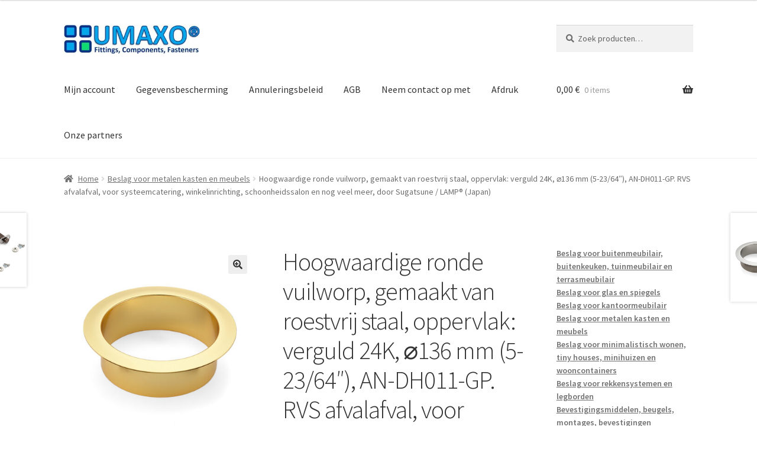

--- FILE ---
content_type: text/html; charset=UTF-8
request_url: https://umaxo.nl/produkt/hoogwaardige-ronde-vuilnisworp-gemaakt-van-roestvrij-staal-oppervlak-verguld-24k-136-mm-54-an-dh011-gp-rvs-afvalafval-voor-systeemcatering-winkelinrichting-schoonheidssalon-en-nog-veel-m/
body_size: 43467
content:
<!doctype html>
<html lang="nl-NL">
<head>
<meta charset="UTF-8">
<meta name="viewport" content="width=device-width, initial-scale=1">
<link rel="profile" href="http://gmpg.org/xfn/11">
<link rel="pingback" href="https://umaxo.nl/xmlrpc.php">
<title>Hoogwaardige ronde vuilworp, gemaakt van roestvrij staal, oppervlak: verguld 24K, ⌀136 mm (5-23/64&#8243;), AN-DH011-GP. RVS afvalafval, voor systeemcatering, winkelinrichting, schoonheidssalon en nog veel meer, door Sugatsune / LAMP® (Japan)</title>
<meta name='robots' content='max-image-preview:large'/>
<link rel="alternate" hreflang="da" href="https://umaxo.dk/produkt/rund-affaldskast-af-hoej-kvalitet-lavet-af-rustfrit-staal-overflade-forgyldt-24k-136-mm-54-an-dh011-gp-affald-i-rustfrit-staal-til-systemcatering-butiksindretning-skoenhedssalon-og-meget/"/>
<link rel="alternate" hreflang="nl" href="https://umaxo.nl/produkt/hoogwaardige-ronde-vuilnisworp-gemaakt-van-roestvrij-staal-oppervlak-verguld-24k-136-mm-54-an-dh011-gp-rvs-afvalafval-voor-systeemcatering-winkelinrichting-schoonheidssalon-en-nog-veel-m/"/>
<link rel="alternate" hreflang="en-ie" href="https://umaxo.com/produkt/high-quality-round-garbage-throw-made-of-stainless-steel-surface-gold-plated-24k-136-mm-5-4-an-dh011-gp-stainless-steel-waste-litter-for-system-catering-shopfitting-beauty-salon-and-much/"/>
<link rel="alternate" hreflang="fr" href="https://umaxo.fr/produkt/poubelle-ronde-de-haute-qualite-en-acier-inoxydable-surface-plaque-or-24-carats-136-mm-54-an-dh011-gp-litiere-de-dechets-en-acier-inoxydable-pour-la-restauration-systeme-l/"/>
<link rel="alternate" hreflang="de" href="https://umaxo.de/produkt/runder-muelldurchwurf-136mm-an-dh011-gp-edelstahlmuelldurchwurf-systemgastronomie-ladenbau-kosmetikstudio-sugatsune-lamp-japan/"/>
<link rel="alternate" hreflang="it" href="https://umaxo.it/produkt/gettarifiuti-rotondo-di-alta-qualita-in-acciaio-inossidabile-superficie-placcato-oro-24k-136-mm-54-an-dh011-gp-lettiera-per-rifiuti-in-acciaio-inox-per-sistemi-di-ristorazione-allestiment/"/>
<link rel="alternate" hreflang="es" href="https://umaxo.es/produkt/cubrebasura-redonda-de-alta-calidad-fabricada-en-acero-inoxidable-superficie-chapada-en-oro-de-24k-136-mm-54-an-dh011-gp-papelera-de-acero-inoxidable-para-la-restauracion-de-sistemas-el-e/"/>
<link rel="alternate" hreflang="sv" href="https://umaxo.se/produkt/rund-sopkastning-av-hoeg-kvalitet-tillverkad-av-rostfritt-staal-yta-guldplaeterad-24k-136-mm-54-an-dh011-gp-avfallsavfall-i-rostfritt-staal-foer-systemcatering-butiksinredning-skoenhetss/"/>
<link rel="alternate" hreflang="pt-pt" href="https://umaxo.pt/produkt/lancamento-de-lixo-redondo-de-alta-qualidade-feito-de-aco-inoxidavel-superficie-banhado-a-ouro-24k-136-mm-5-4-an-dh011-gp-lixo-de-aco-inoxidavel-para-servico-de-bufe-loja-salao-de-beleza/"/>
<link rel="alternate" hreflang="pl" href="https://umaxo.pl/produkt/wysokiej-jakosci-okragly-wyrzutnik-smieci-wykonany-ze-stali-nierdzewnej-powierzchnia-pozlacana-24k-136-mm-5-4-an-dh011-gp-smieci-ze-stali-nierdzewnej-do-cateringu-systemowego-wyposazenia-s/"/>
<link rel="alternate" hreflang="ro" href="https://umaxo.ro/produkt/gunoi-rotund-de-inalta-calitate-din-otel-inoxidabil-suprafata-aurit-24k-136-mm-5-4-an-dh011-gp-deseuri-din-otel-inoxidabil-aruncate-pentru-catering-sistem-amenajarea-magazinelor-salon-de/"/>
<link rel="alternate" hreflang="cs" href="https://umaxo.cz/produkt/vysoce-kvalitni-kulaty-odpadkovy-kos-vyrobeny-z-nerezove-oceli-povrch-pozlaceny-24k-136-mm-54-an-dh011-gp-odpad-z-nerezove-oceli-pro-systemove-stravovani-vybaveni-obchodu-kosmeticky-salo/"/>
<link rel="alternate" hreflang="hi" href="https://umaxo.in/produkt/%e0%a4%b8%e0%a5%8d%e0%a4%9f%e0%a5%87%e0%a4%a8%e0%a4%b2%e0%a5%87%e0%a4%b8-%e0%a4%b8%e0%a5%8d%e0%a4%9f%e0%a5%80%e0%a4%b2-%e0%a4%b8%e0%a5%87-%e0%a4%ac%e0%a4%a8%e0%a4%be-%e0%a4%89%e0%a4%9a%e0%a5%8d-4/"/>
<link rel="alternate" hreflang="x-default" href="https://umaxo.de/produkt/runder-muelldurchwurf-136mm-an-dh011-gp-edelstahlmuelldurchwurf-systemgastronomie-ladenbau-kosmetikstudio-sugatsune-lamp-japan/"/>
<link rel='dns-prefetch' href='//umaxo.de'/>
<link rel='dns-prefetch' href='//fonts.googleapis.com'/>
<link rel="alternate" type="application/rss+xml" title="&raquo; feed" href="https://umaxo.nl/feed/"/>
<link rel="alternate" type="application/rss+xml" title="&raquo; reacties feed" href="https://umaxo.nl/comments/feed/"/>
<link rel="alternate" title="oEmbed (JSON)" type="application/json+oembed" href="https://umaxo.nl/wp-json/oembed/1.0/embed?url=https%3A%2F%2Fumaxo.nl%2Fprodukt%2Fhoogwaardige-ronde-vuilnisworp-gemaakt-van-roestvrij-staal-oppervlak-verguld-24k-136-mm-54-an-dh011-gp-rvs-afvalafval-voor-systeemcatering-winkelinrichting-schoonheidssalon-en-nog-veel-m%2F"/>
<link rel="alternate" title="oEmbed (XML)" type="text/xml+oembed" href="https://umaxo.nl/wp-json/oembed/1.0/embed?url=https%3A%2F%2Fumaxo.nl%2Fprodukt%2Fhoogwaardige-ronde-vuilnisworp-gemaakt-van-roestvrij-staal-oppervlak-verguld-24k-136-mm-54-an-dh011-gp-rvs-afvalafval-voor-systeemcatering-winkelinrichting-schoonheidssalon-en-nog-veel-m%2F&#038;format=xml"/>
<style id='wp-img-auto-sizes-contain-inline-css'>img:is([sizes=auto i],[sizes^="auto," i]){contain-intrinsic-size:3000px 1500px}</style>
<link rel="stylesheet" type="text/css" href="//umaxo.nl/wp-content/cache/umaxo.nl/wpfc-minified/e5xph2bd/abkk9.css" media="all"/>
<style id='global-styles-inline-css'>:root{--wp--preset--aspect-ratio--square:1;--wp--preset--aspect-ratio--4-3:4/3;--wp--preset--aspect-ratio--3-4:3/4;--wp--preset--aspect-ratio--3-2:3/2;--wp--preset--aspect-ratio--2-3:2/3;--wp--preset--aspect-ratio--16-9:16/9;--wp--preset--aspect-ratio--9-16:9/16;--wp--preset--color--black:#000000;--wp--preset--color--cyan-bluish-gray:#abb8c3;--wp--preset--color--white:#ffffff;--wp--preset--color--pale-pink:#f78da7;--wp--preset--color--vivid-red:#cf2e2e;--wp--preset--color--luminous-vivid-orange:#ff6900;--wp--preset--color--luminous-vivid-amber:#fcb900;--wp--preset--color--light-green-cyan:#7bdcb5;--wp--preset--color--vivid-green-cyan:#00d084;--wp--preset--color--pale-cyan-blue:#8ed1fc;--wp--preset--color--vivid-cyan-blue:#0693e3;--wp--preset--color--vivid-purple:#9b51e0;--wp--preset--gradient--vivid-cyan-blue-to-vivid-purple:linear-gradient(135deg,rgb(6,147,227) 0%,rgb(155,81,224) 100%);--wp--preset--gradient--light-green-cyan-to-vivid-green-cyan:linear-gradient(135deg,rgb(122,220,180) 0%,rgb(0,208,130) 100%);--wp--preset--gradient--luminous-vivid-amber-to-luminous-vivid-orange:linear-gradient(135deg,rgb(252,185,0) 0%,rgb(255,105,0) 100%);--wp--preset--gradient--luminous-vivid-orange-to-vivid-red:linear-gradient(135deg,rgb(255,105,0) 0%,rgb(207,46,46) 100%);--wp--preset--gradient--very-light-gray-to-cyan-bluish-gray:linear-gradient(135deg,rgb(238,238,238) 0%,rgb(169,184,195) 100%);--wp--preset--gradient--cool-to-warm-spectrum:linear-gradient(135deg,rgb(74,234,220) 0%,rgb(151,120,209) 20%,rgb(207,42,186) 40%,rgb(238,44,130) 60%,rgb(251,105,98) 80%,rgb(254,248,76) 100%);--wp--preset--gradient--blush-light-purple:linear-gradient(135deg,rgb(255,206,236) 0%,rgb(152,150,240) 100%);--wp--preset--gradient--blush-bordeaux:linear-gradient(135deg,rgb(254,205,165) 0%,rgb(254,45,45) 50%,rgb(107,0,62) 100%);--wp--preset--gradient--luminous-dusk:linear-gradient(135deg,rgb(255,203,112) 0%,rgb(199,81,192) 50%,rgb(65,88,208) 100%);--wp--preset--gradient--pale-ocean:linear-gradient(135deg,rgb(255,245,203) 0%,rgb(182,227,212) 50%,rgb(51,167,181) 100%);--wp--preset--gradient--electric-grass:linear-gradient(135deg,rgb(202,248,128) 0%,rgb(113,206,126) 100%);--wp--preset--gradient--midnight:linear-gradient(135deg,rgb(2,3,129) 0%,rgb(40,116,252) 100%);--wp--preset--font-size--small:14px;--wp--preset--font-size--medium:23px;--wp--preset--font-size--large:26px;--wp--preset--font-size--x-large:42px;--wp--preset--font-size--normal:16px;--wp--preset--font-size--huge:37px;--wp--preset--spacing--20:0.44rem;--wp--preset--spacing--30:0.67rem;--wp--preset--spacing--40:1rem;--wp--preset--spacing--50:1.5rem;--wp--preset--spacing--60:2.25rem;--wp--preset--spacing--70:3.38rem;--wp--preset--spacing--80:5.06rem;--wp--preset--shadow--natural:6px 6px 9px rgba(0, 0, 0, 0.2);--wp--preset--shadow--deep:12px 12px 50px rgba(0, 0, 0, 0.4);--wp--preset--shadow--sharp:6px 6px 0px rgba(0, 0, 0, 0.2);--wp--preset--shadow--outlined:6px 6px 0px -3px rgb(255, 255, 255), 6px 6px rgb(0, 0, 0);--wp--preset--shadow--crisp:6px 6px 0px rgb(0, 0, 0);}:root :where(.is-layout-flow) > :first-child{margin-block-start:0;}:root :where(.is-layout-flow) > :last-child{margin-block-end:0;}:root :where(.is-layout-flow) > *{margin-block-start:24px;margin-block-end:0;}:root :where(.is-layout-constrained) > :first-child{margin-block-start:0;}:root :where(.is-layout-constrained) > :last-child{margin-block-end:0;}:root :where(.is-layout-constrained) > *{margin-block-start:24px;margin-block-end:0;}:root :where(.is-layout-flex){gap:24px;}:root :where(.is-layout-grid){gap:24px;}body .is-layout-flex{display:flex;}.is-layout-flex{flex-wrap:wrap;align-items:center;}.is-layout-flex > :is(*, div){margin:0;}body .is-layout-grid{display:grid;}.is-layout-grid > :is(*, div){margin:0;}.has-black-color{color:var(--wp--preset--color--black) !important;}.has-cyan-bluish-gray-color{color:var(--wp--preset--color--cyan-bluish-gray) !important;}.has-white-color{color:var(--wp--preset--color--white) !important;}.has-pale-pink-color{color:var(--wp--preset--color--pale-pink) !important;}.has-vivid-red-color{color:var(--wp--preset--color--vivid-red) !important;}.has-luminous-vivid-orange-color{color:var(--wp--preset--color--luminous-vivid-orange) !important;}.has-luminous-vivid-amber-color{color:var(--wp--preset--color--luminous-vivid-amber) !important;}.has-light-green-cyan-color{color:var(--wp--preset--color--light-green-cyan) !important;}.has-vivid-green-cyan-color{color:var(--wp--preset--color--vivid-green-cyan) !important;}.has-pale-cyan-blue-color{color:var(--wp--preset--color--pale-cyan-blue) !important;}.has-vivid-cyan-blue-color{color:var(--wp--preset--color--vivid-cyan-blue) !important;}.has-vivid-purple-color{color:var(--wp--preset--color--vivid-purple) !important;}.has-black-background-color{background-color:var(--wp--preset--color--black) !important;}.has-cyan-bluish-gray-background-color{background-color:var(--wp--preset--color--cyan-bluish-gray) !important;}.has-white-background-color{background-color:var(--wp--preset--color--white) !important;}.has-pale-pink-background-color{background-color:var(--wp--preset--color--pale-pink) !important;}.has-vivid-red-background-color{background-color:var(--wp--preset--color--vivid-red) !important;}.has-luminous-vivid-orange-background-color{background-color:var(--wp--preset--color--luminous-vivid-orange) !important;}.has-luminous-vivid-amber-background-color{background-color:var(--wp--preset--color--luminous-vivid-amber) !important;}.has-light-green-cyan-background-color{background-color:var(--wp--preset--color--light-green-cyan) !important;}.has-vivid-green-cyan-background-color{background-color:var(--wp--preset--color--vivid-green-cyan) !important;}.has-pale-cyan-blue-background-color{background-color:var(--wp--preset--color--pale-cyan-blue) !important;}.has-vivid-cyan-blue-background-color{background-color:var(--wp--preset--color--vivid-cyan-blue) !important;}.has-vivid-purple-background-color{background-color:var(--wp--preset--color--vivid-purple) !important;}.has-black-border-color{border-color:var(--wp--preset--color--black) !important;}.has-cyan-bluish-gray-border-color{border-color:var(--wp--preset--color--cyan-bluish-gray) !important;}.has-white-border-color{border-color:var(--wp--preset--color--white) !important;}.has-pale-pink-border-color{border-color:var(--wp--preset--color--pale-pink) !important;}.has-vivid-red-border-color{border-color:var(--wp--preset--color--vivid-red) !important;}.has-luminous-vivid-orange-border-color{border-color:var(--wp--preset--color--luminous-vivid-orange) !important;}.has-luminous-vivid-amber-border-color{border-color:var(--wp--preset--color--luminous-vivid-amber) !important;}.has-light-green-cyan-border-color{border-color:var(--wp--preset--color--light-green-cyan) !important;}.has-vivid-green-cyan-border-color{border-color:var(--wp--preset--color--vivid-green-cyan) !important;}.has-pale-cyan-blue-border-color{border-color:var(--wp--preset--color--pale-cyan-blue) !important;}.has-vivid-cyan-blue-border-color{border-color:var(--wp--preset--color--vivid-cyan-blue) !important;}.has-vivid-purple-border-color{border-color:var(--wp--preset--color--vivid-purple) !important;}.has-vivid-cyan-blue-to-vivid-purple-gradient-background{background:var(--wp--preset--gradient--vivid-cyan-blue-to-vivid-purple) !important;}.has-light-green-cyan-to-vivid-green-cyan-gradient-background{background:var(--wp--preset--gradient--light-green-cyan-to-vivid-green-cyan) !important;}.has-luminous-vivid-amber-to-luminous-vivid-orange-gradient-background{background:var(--wp--preset--gradient--luminous-vivid-amber-to-luminous-vivid-orange) !important;}.has-luminous-vivid-orange-to-vivid-red-gradient-background{background:var(--wp--preset--gradient--luminous-vivid-orange-to-vivid-red) !important;}.has-very-light-gray-to-cyan-bluish-gray-gradient-background{background:var(--wp--preset--gradient--very-light-gray-to-cyan-bluish-gray) !important;}.has-cool-to-warm-spectrum-gradient-background{background:var(--wp--preset--gradient--cool-to-warm-spectrum) !important;}.has-blush-light-purple-gradient-background{background:var(--wp--preset--gradient--blush-light-purple) !important;}.has-blush-bordeaux-gradient-background{background:var(--wp--preset--gradient--blush-bordeaux) !important;}.has-luminous-dusk-gradient-background{background:var(--wp--preset--gradient--luminous-dusk) !important;}.has-pale-ocean-gradient-background{background:var(--wp--preset--gradient--pale-ocean) !important;}.has-electric-grass-gradient-background{background:var(--wp--preset--gradient--electric-grass) !important;}.has-midnight-gradient-background{background:var(--wp--preset--gradient--midnight) !important;}.has-small-font-size{font-size:var(--wp--preset--font-size--small) !important;}.has-medium-font-size{font-size:var(--wp--preset--font-size--medium) !important;}.has-large-font-size{font-size:var(--wp--preset--font-size--large) !important;}.has-x-large-font-size{font-size:var(--wp--preset--font-size--x-large) !important;}</style>
<style id='classic-theme-styles-inline-css'>.wp-block-button__link{color:#fff;background-color:#32373c;border-radius:9999px;box-shadow:none;text-decoration:none;padding:calc(.667em + 2px) calc(1.333em + 2px);font-size:1.125em}.wp-block-file__button{background:#32373c;color:#fff;text-decoration:none}</style>
<link rel="stylesheet" type="text/css" href="//umaxo.nl/wp-content/cache/umaxo.nl/wpfc-minified/6lmc76yd/abh6o.css" media="all"/>
<style id='storefront-gutenberg-blocks-inline-css'>.wp-block-button__link:not(.has-text-color){color:#333333;}
.wp-block-button__link:not(.has-text-color):hover,
.wp-block-button__link:not(.has-text-color):focus,
.wp-block-button__link:not(.has-text-color):active{color:#333333;}
.wp-block-button__link:not(.has-background){background-color:#eeeeee;}
.wp-block-button__link:not(.has-background):hover,
.wp-block-button__link:not(.has-background):focus,
.wp-block-button__link:not(.has-background):active{border-color:#d5d5d5;background-color:#d5d5d5;}
.wc-block-grid__products .wc-block-grid__product .wp-block-button__link{background-color:#eeeeee;border-color:#eeeeee;color:#333333;}
.wp-block-quote footer, .wp-block-quote cite, .wp-block-quote__citation{color:#6d6d6d;}
.wp-block-pullquote cite, .wp-block-pullquote footer, .wp-block-pullquote__citation{color:#6d6d6d;}
.wp-block-image figcaption{color:#6d6d6d;}
.wp-block-separator.is-style-dots::before{color:#333333;}
.wp-block-file a.wp-block-file__button{color:#333333;background-color:#eeeeee;border-color:#eeeeee;}
.wp-block-file a.wp-block-file__button:hover, .wp-block-file a.wp-block-file__button:focus, .wp-block-file a.wp-block-file__button:active{color:#333333;background-color:#d5d5d5;}
.wp-block-code, .wp-block-preformatted pre{color:#6d6d6d;}
.wp-block-table:not( .has-background ):not( .is-style-stripes ) tbody tr:nth-child(2n) td{background-color:#fdfdfd;}
.wp-block-cover .wp-block-cover__inner-container h1:not(.has-text-color),
.wp-block-cover .wp-block-cover__inner-container h2:not(.has-text-color),
.wp-block-cover .wp-block-cover__inner-container h3:not(.has-text-color),
.wp-block-cover .wp-block-cover__inner-container h4:not(.has-text-color),
.wp-block-cover .wp-block-cover__inner-container h5:not(.has-text-color),
.wp-block-cover .wp-block-cover__inner-container h6:not(.has-text-color){color:#000000;}
div.wc-block-components-price-slider__range-input-progress, .rtl .wc-block-components-price-slider__range-input-progress{--range-color:#7f54b3;}
@media all and (-ms-high-contrast: none), (-ms-high-contrast: active) {
.wc-block-components-price-slider__range-input-progress{background:#7f54b3;}
}
.wc-block-components-button:not(.is-link){background-color:#333333;color:#ffffff;}
.wc-block-components-button:not(.is-link):hover,
.wc-block-components-button:not(.is-link):focus,
.wc-block-components-button:not(.is-link):active{background-color:#1a1a1a;color:#ffffff;}
.wc-block-components-button:not(.is-link):disabled{background-color:#333333;color:#ffffff;}
.wc-block-cart__submit-container{background-color:#ffffff;}
.wc-block-cart__submit-container::before{color:rgba(220,220,220,0.5);}
.wc-block-components-order-summary-item__quantity{background-color:#ffffff;border-color:#6d6d6d;box-shadow:0 0 0 2px #ffffff;color:#6d6d6d;}</style>
<link rel="stylesheet" type="text/css" href="//umaxo.nl/wp-content/cache/umaxo.nl/wpfc-minified/87xq8ip3/abknl.css" media="all"/>
<style id='woocommerce-inline-inline-css'>.woocommerce form .form-row .required{visibility:visible;}</style>
<link rel="stylesheet" type="text/css" href="//umaxo.nl/wp-content/cache/umaxo.nl/wpfc-minified/ckftj7s/abknl.css" media="all"/>
<style id='storefront-style-inline-css'>.main-navigation ul li a, .site-title a, ul.menu li a, .site-branding h1 a, button.menu-toggle, button.menu-toggle:hover, .handheld-navigation .dropdown-toggle{color:#333333;}
button.menu-toggle, button.menu-toggle:hover{border-color:#333333;}
.main-navigation ul li a:hover, .main-navigation ul li:hover > a, .site-title a:hover, .site-header ul.menu li.current-menu-item > a{color:#747474;}
table:not( .has-background ) th{background-color:#f8f8f8;}
table:not( .has-background ) tbody td{background-color:#fdfdfd;}
table:not( .has-background ) tbody tr:nth-child(2n) td,
fieldset, fieldset legend{background-color:#fbfbfb;}
.site-header, .secondary-navigation ul ul, .main-navigation ul.menu > li.menu-item-has-children:after, .secondary-navigation ul.menu ul, .storefront-handheld-footer-bar, .storefront-handheld-footer-bar ul li > a, .storefront-handheld-footer-bar ul li.search .site-search, button.menu-toggle, button.menu-toggle:hover{background-color:#ffffff;}
p.site-description, .site-header, .storefront-handheld-footer-bar{color:#404040;}
button.menu-toggle:after, button.menu-toggle:before, button.menu-toggle span:before{background-color:#333333;}
h1, h2, h3, h4, h5, h6, .wc-block-grid__product-title{color:#333333;}
.widget h1{border-bottom-color:#333333;}
body, .secondary-navigation a{color:#6d6d6d;}
.widget-area .widget a, .hentry .entry-header .posted-on a, .hentry .entry-header .post-author a, .hentry .entry-header .post-comments a, .hentry .entry-header .byline a {
color: #727272;
} a{color:#7f54b3;}
a:focus, button:focus, .button.alt:focus, input:focus, textarea:focus, input[type="button"]:focus,
input[type="reset"]:focus,
input[type="submit"]:focus,
input[type="email"]:focus,
input[type="tel"]:focus,
input[type="url"]:focus,
input[type="password"]:focus,
input[type="search"]:focus{outline-color:#7f54b3;}
button, input[type="button"], input[type="reset"], input[type="submit"], .button, .widget a.button{background-color:#eeeeee;border-color:#eeeeee;color:#333333;}
button:hover, input[type="button"]:hover, input[type="reset"]:hover, input[type="submit"]:hover, .button:hover, .widget a.button:hover{background-color:#d5d5d5;border-color:#d5d5d5;color:#333333;}
button.alt, input[type="button"].alt, input[type="reset"].alt, input[type="submit"].alt, .button.alt, .widget-area .widget a.button.alt{background-color:#333333;border-color:#333333;color:#ffffff;}
button.alt:hover, input[type="button"].alt:hover, input[type="reset"].alt:hover, input[type="submit"].alt:hover, .button.alt:hover, .widget-area .widget a.button.alt:hover{background-color:#1a1a1a;border-color:#1a1a1a;color:#ffffff;}
.pagination .page-numbers li .page-numbers.current{background-color:#e6e6e6;color:#636363;}
#comments .comment-list .comment-content .comment-text{background-color:#f8f8f8;}
.site-footer{background-color:#f0f0f0;color:#333333;}
.site-footer a:not(.button):not(.components-button){color:#f0f0f0;}
.site-footer .storefront-handheld-footer-bar a:not(.button):not(.components-button){color:#333333;}
.site-footer h1, .site-footer h2, .site-footer h3, .site-footer h4, .site-footer h5, .site-footer h6, .site-footer .widget .widget-title, .site-footer .widget .widgettitle{color:#f0f0f0;}
.page-template-template-homepage.has-post-thumbnail .type-page.has-post-thumbnail .entry-title{color:#000000;}
.page-template-template-homepage.has-post-thumbnail .type-page.has-post-thumbnail .entry-content{color:#000000;}
@media screen and (min-width:768px){
.secondary-navigation ul.menu a:hover{color:#595959;}
.secondary-navigation ul.menu a{color:#404040;}
.main-navigation ul.menu ul.sub-menu, .main-navigation ul.nav-menu ul.children{background-color:#f0f0f0;}
.site-header{border-bottom-color:#f0f0f0;}
}</style>
<link rel="stylesheet" type="text/css" href="//umaxo.nl/wp-content/cache/umaxo.nl/wpfc-minified/km3byc3q/abh6o.css" media="all"/>
<style id='woocommerce-gzd-layout-inline-css'>.woocommerce-checkout .shop_table th{background-color:#d6d6d6;}
.woocommerce-checkout .shop_table td{background-color:#f0f0f0;}
.woocommerce-checkout .shop_table{background-color:#eeeeee;}
.product p.deposit-packaging-type{font-size:1.25em !important;}
p.woocommerce-shipping-destination{display:none;}
.wc-gzd-nutri-score-value-a{background:url(https://umaxo.nl/wp-content/plugins/woocommerce-germanized/assets/images/nutri-score-a.svg) no-repeat;}
.wc-gzd-nutri-score-value-b{background:url(https://umaxo.nl/wp-content/plugins/woocommerce-germanized/assets/images/nutri-score-b.svg) no-repeat;}
.wc-gzd-nutri-score-value-c{background:url(https://umaxo.nl/wp-content/plugins/woocommerce-germanized/assets/images/nutri-score-c.svg) no-repeat;}
.wc-gzd-nutri-score-value-d{background:url(https://umaxo.nl/wp-content/plugins/woocommerce-germanized/assets/images/nutri-score-d.svg) no-repeat;}
.wc-gzd-nutri-score-value-e{background:url(https://umaxo.nl/wp-content/plugins/woocommerce-germanized/assets/images/nutri-score-e.svg) no-repeat;}</style>
<link rel="stylesheet" type="text/css" href="//umaxo.nl/wp-content/cache/umaxo.nl/wpfc-minified/6xy08jrx/abh6o.css" media="all"/>
<style id='storefront-woocommerce-style-inline-css'>@font-face{font-family:star;src:url(https://umaxo.nl/wp-content/plugins/woocommerce/assets/fonts/star.eot);src:url(https://umaxo.nl/wp-content/plugins/woocommerce/assets/fonts/star.eot?#iefix) format("embedded-opentype"), url(https://umaxo.nl/wp-content/plugins/woocommerce/assets/fonts/star.woff) format("woff"), url(https://umaxo.nl/wp-content/plugins/woocommerce/assets/fonts/star.ttf) format("truetype"), url(https://umaxo.nl/wp-content/plugins/woocommerce/assets/fonts/star.svg#star) format("svg");font-weight:400;font-style:normal;}
@font-face{font-family:WooCommerce;src:url(https://umaxo.nl/wp-content/plugins/woocommerce/assets/fonts/WooCommerce.eot);src:url(https://umaxo.nl/wp-content/plugins/woocommerce/assets/fonts/WooCommerce.eot?#iefix) format("embedded-opentype"), url(https://umaxo.nl/wp-content/plugins/woocommerce/assets/fonts/WooCommerce.woff) format("woff"), url(https://umaxo.nl/wp-content/plugins/woocommerce/assets/fonts/WooCommerce.ttf) format("truetype"), url(https://umaxo.nl/wp-content/plugins/woocommerce/assets/fonts/WooCommerce.svg#WooCommerce) format("svg");font-weight:400;font-style:normal;}
a.cart-contents, .site-header-cart .widget_shopping_cart a{color:#333333;}
a.cart-contents:hover, .site-header-cart .widget_shopping_cart a:hover, .site-header-cart:hover > li > a{color:#747474;}
table.cart td.product-remove, table.cart td.actions{border-top-color:#ffffff;}
.storefront-handheld-footer-bar ul li.cart .count{background-color:#333333;color:#ffffff;border-color:#ffffff;}
.woocommerce-tabs ul.tabs li.active a, ul.products li.product .price, .onsale, .wc-block-grid__product-onsale, .widget_search form:before, .widget_product_search form:before{color:#6d6d6d;}
.woocommerce-breadcrumb a, a.woocommerce-review-link, .product_meta a{color:#727272;}
.wc-block-grid__product-onsale, .onsale{border-color:#6d6d6d;}
.star-rating span:before, .quantity .plus, .quantity .minus,
p.stars a:hover:after, p.stars a:after, .star-rating span:before, #payment .payment_methods li input[type=radio]:first-child:checked+label:before{color:#7f54b3;}
.widget_price_filter .ui-slider .ui-slider-range, .widget_price_filter .ui-slider .ui-slider-handle{background-color:#7f54b3;}
.order_details{background-color:#f8f8f8;}
.order_details > li{border-bottom:1px dotted #e3e3e3;}
.order_details:before, .order_details:after{background:-webkit-linear-gradient(transparent 0,transparent 0),-webkit-linear-gradient(135deg,#f8f8f8 33.33%,transparent 33.33%),-webkit-linear-gradient(45deg,#f8f8f8 33.33%,transparent 33.33%)}
#order_review{background-color:#ffffff;}
#payment .payment_methods > li .payment_box,
#payment .place-order{background-color:#fafafa;}
#payment .payment_methods > li:not(.woocommerce-notice){background-color:#f5f5f5;}
#payment .payment_methods > li:not(.woocommerce-notice):hover{background-color:#f0f0f0;}
.woocommerce-pagination .page-numbers li .page-numbers.current{background-color:#e6e6e6;color:#636363;}
.wc-block-grid__product-onsale, .onsale, .woocommerce-pagination .page-numbers li .page-numbers:not(.current){color:#6d6d6d;}
p.stars a:before, p.stars a:hover~a:before,
p.stars.selected a.active~a:before{color:#6d6d6d;}
p.stars.selected a.active:before, p.stars:hover a:before, p.stars.selected a:not(.active):before,
p.stars.selected a.active:before{color:#7f54b3;}
.single-product div.product .woocommerce-product-gallery .woocommerce-product-gallery__trigger{background-color:#eeeeee;color:#333333;}
.single-product div.product .woocommerce-product-gallery .woocommerce-product-gallery__trigger:hover{background-color:#d5d5d5;border-color:#d5d5d5;color:#333333;}
.button.added_to_cart:focus, .button.wc-forward:focus{outline-color:#7f54b3;}
.added_to_cart, .site-header-cart .widget_shopping_cart a.button, .wc-block-grid__products .wc-block-grid__product .wp-block-button__link{background-color:#eeeeee;border-color:#eeeeee;color:#333333;}
.added_to_cart:hover, .site-header-cart .widget_shopping_cart a.button:hover, .wc-block-grid__products .wc-block-grid__product .wp-block-button__link:hover{background-color:#d5d5d5;border-color:#d5d5d5;color:#333333;}
.added_to_cart.alt, .added_to_cart, .widget a.button.checkout{background-color:#333333;border-color:#333333;color:#ffffff;}
.added_to_cart.alt:hover, .added_to_cart:hover, .widget a.button.checkout:hover{background-color:#1a1a1a;border-color:#1a1a1a;color:#ffffff;}
.button.loading{color:#eeeeee;}
.button.loading:hover{background-color:#eeeeee;}
.button.loading:after{color:#333333;}
@media screen and (min-width:768px){
.site-header-cart .widget_shopping_cart, .site-header .product_list_widget li .quantity{color:#404040;}
.site-header-cart .widget_shopping_cart .buttons, .site-header-cart .widget_shopping_cart .total{background-color:#f5f5f5;}
.site-header-cart .widget_shopping_cart{background-color:#f0f0f0;}
}
.storefront-product-pagination a{color:#6d6d6d;background-color:#ffffff;}
.storefront-sticky-add-to-cart{color:#6d6d6d;background-color:#ffffff;}
.storefront-sticky-add-to-cart a:not(.button){color:#333333;}</style>
<style>.header-widget-region .widget_brand_thumbnails ul.brand-thumbnails{text-align:center}.header-widget-region .widget_brand_thumbnails ul.brand-thumbnails::before,.header-widget-region .widget_brand_thumbnails ul.brand-thumbnails::after{content:"";display:table}.header-widget-region .widget_brand_thumbnails ul.brand-thumbnails::after{clear:both}.header-widget-region .widget_brand_thumbnails ul.brand-thumbnails li{display:inline-block;width:auto !important;float:none !important;margin-bottom:0 !important}.header-widget-region .widget_brand_thumbnails ul.brand-thumbnails li img{max-height:16px;width:auto;display:block}.widget_brand_nav ul li .count{float:right}.tax-product_brand .woocommerce-products-header{display:flex;flex-direction:column;margin:0 0 2.2906835em;text-align:center}.tax-product_brand .woocommerce-products-header .brand-thumbnail{margin:0 0 1em;width:auto;max-height:2.2906835em;align-self:center;order:1}.tax-product_brand .woocommerce-products-header .woocommerce-products-header__title,.tax-product_brand .woocommerce-products-header .term-description{order:2}div#brands_a_z::before,div#brands_a_z::after{content:"";display:table}div#brands_a_z::after{clear:both}div#brands_a_z ul.brands_index{margin-left:0;padding:0}div#brands_a_z ul.brands_index li{float:none;display:inline-block;margin:0 .3342343017em .2360828548em 0;padding:0;text-transform:uppercase}div#brands_a_z ul.brands_index li a,div#brands_a_z ul.brands_index li span{float:none;display:block;border:0;padding:.3819820591em;min-width:1.618em;text-align:center;background-color:#eee;color:#43454b;line-height:1}div#brands_a_z ul.brands_index li span{opacity:.3}div#brands_a_z h3{text-transform:uppercase}div#brands_a_z a.top{padding:.6180469716em;background-color:#eee;color:#43454b;border:0;line-height:1}div#brands_a_z ul.brands{margin-left:0;list-style-position:inside}div#brands_a_z ul.brands li{margin:0 0 .3819820591em;padding:0 0 .3819820591em;border-bottom:1px solid rgba(0,0,0,.05)}.storefront-wc-brands-single-product{margin:0 0 .5407911001em}.storefront-wc-brands-single-product img{max-height:2.2906835em}@media(min-width:768px){div#brands_a_z ul.brands_index{width:21.7391304348%;float:left;margin-right:4.347826087%;transition:all .5s ease}div#brands_a_z h3{width:73.9130434783%;float:right;margin-right:0;clear:right;text-transform:uppercase}div#brands_a_z h3:first-of-type{margin-top:0}div#brands_a_z a.top{clear:right}div#brands_a_z ul.brands{width:73.9130434783%;float:right;margin-right:0;clear:right}}ul.products li.product .price{margin-bottom:.5em}ul.products li.product .wc-gzd-additional-info{font-size:.9em}ul.products li.product .shipping-costs-info,ul.products li.product .tax-info{display:inline}ul.products li.product .delivery-time-info{margin:.5em 0}ul.products li.downloadable .tax-info,ul.products li.product .product-units-wrapper,ul.products li.virtual .tax-info{display:block}.single-product .price{display:inline}.single-product div.product p.price-unit{font-size:.9em;margin-left:1em}.single-product div[itemprop=offers]{display:inline-block}.single-product .legal-price-info{display:block;margin:.5em 0}.woocommerce #order_review_heading{display:block;width:100%}.woocommerce p.legal{width:100%}.woocommerce p.delivery-time-info,.woocommerce p.units-info{font-size:.9em;margin:.5em 0!important}.woocommerce-checkout #order_review{border-top-width:3px}.woocommerce-checkout #order_payment_heading,.woocommerce-checkout #order_review_heading{border-bottom:0;margin-bottom:.5407911001em;padding:0}.woocommerce-checkout #payment{border-top:0}.woocommerce-checkout #order_review_heading{border:none}.woocommerce-checkout .form-row.create-account label{display:inline;padding-left:5px}#order_review .place-order .button{font-size:1.387em;width:100%}#order_review table.woocommerce-checkout-review-order-table{margin-bottom:0}.woocommerce-checkout .place-order,.woocommerce-checkout .terms{float:none;margin-bottom:0;padding:1.387em;width:100%}.woocommerce-multistep-checkout .col2-set{margin:0;width:100%}.woocommerce-multistep-checkout .col2-set .col-1,.woocommerce-multistep-checkout .col2-set .col-2{float:left;margin-right:5%;width:45%}.woocommerce-multistep-checkout .col2-set .col-2{margin-right:0}.woocommerce-checkout .terms,.woocommerce-multistep-checkout .place-order{padding-left:0;padding-right:0}.woocommerce-multistep-checkout #order_review{border:none;padding:0;width:100%}.woocommerce-multistep-checkout h3#order_review_heading{border:none;padding-left:0;padding-right:0}.woocommerce-gzdp-checkout-verify-data .addresses address,.woocommerce-gzdp-checkout-verify-data .addresses p{margin-bottom:.5em}.woocommerce-multistep-checkout a.step:focus{outline:none}.woocommerce-multistep-checkout #order_review .place-order .button{float:right;width:auto}.woocommerce-multistep-checkout p.data-privacy{clear:both;float:left;width:100%}@media(max-width:800px){.woocommerce-multistep-checkout .col2-set .col-1,.woocommerce-multistep-checkout .col2-set .col-2{float:left;margin-right:0;width:100%}}#shipping_parcelshop_field label.checkbox{display:inline}label[for=reg_data_privacy]{display:inline;padding-left:5px}footer.site-footer .footer-info{display:inline-block;margin:0;position:relative;text-align:left;top:-1em}</style>
<script data-wpfc-render="false">(function(){let events=["mousemove", "wheel", "scroll", "touchstart", "touchmove"];let fired=false;events.forEach(function(event){window.addEventListener(event, function(){if(fired===false){fired=true;setTimeout(function(){ (function(d,s){var f=d.getElementsByTagName(s)[0];j=d.createElement(s);j.setAttribute('src', 'https://umaxo.nl/wp-content/plugins/cookie-law-info/lite/frontend/js/script.min.js?ver=3.3.9');j.setAttribute('id', 'cookie-law-info-js');f.parentNode.insertBefore(j,f);})(document,'script'); }, 100);}},{once: true});});})();</script>
<script data-wpfc-render="false">(function(){let events=["mousemove", "wheel", "scroll", "touchstart", "touchmove"];let fired=false;events.forEach(function(event){window.addEventListener(event, function(){if(fired===false){fired=true;setTimeout(function(){ (function(d,s){var f=d.getElementsByTagName(s)[0];j=d.createElement(s);j.setAttribute('src', 'https://umaxo.nl/wp-content/plugins/woocommerce/assets/js/frontend/add-to-cart.min.js?ver=10.4.3');j.setAttribute('id', 'wc-add-to-cart-js');j.setAttribute('data-wp-strategy', 'defer');f.parentNode.insertBefore(j,f);})(document,'script'); }, 200);}},{once: true});});})();</script>
<link rel="https://api.w.org/" href="https://umaxo.nl/wp-json/"/><link rel="alternate" title="JSON" type="application/json" href="https://umaxo.nl/wp-json/wp/v2/product/13538"/><link rel="EditURI" type="application/rsd+xml" title="RSD" href="https://umaxo.nl/xmlrpc.php?rsd"/>
<meta name="generator" content="WordPress 6.9"/>
<meta name="generator" content="WooCommerce 10.4.3"/>
<link rel="canonical" href="https://umaxo.nl/produkt/hoogwaardige-ronde-vuilnisworp-gemaakt-van-roestvrij-staal-oppervlak-verguld-24k-136-mm-54-an-dh011-gp-rvs-afvalafval-voor-systeemcatering-winkelinrichting-schoonheidssalon-en-nog-veel-m/"/>
<link rel='shortlink' href='https://umaxo.nl/?p=13538'/>
<style id="cky-style-inline">[data-cky-tag]{visibility:hidden;}</style><meta name="generator" content="WPML ver:4.8.6 stt:9,12,37,1,4,3,21,27,40,41,44,2,50;"/>
<noscript><style>.woocommerce-product-gallery{opacity:1 !important;}</style></noscript>
<link rel="icon" href="https://umaxo.nl/wp-content/uploads/2023/02/cropped-230208-umaxo-logo-s-1-32x32.jpg" sizes="32x32"/>
<link rel="icon" href="https://umaxo.nl/wp-content/uploads/2023/02/cropped-230208-umaxo-logo-s-1-192x192.jpg" sizes="192x192"/>
<link rel="apple-touch-icon" href="https://umaxo.nl/wp-content/uploads/2023/02/cropped-230208-umaxo-logo-s-1-180x180.jpg"/>
<meta name="msapplication-TileImage" content="https://umaxo.nl/wp-content/uploads/2023/02/cropped-230208-umaxo-logo-s-1-270x270.jpg"/>
<link rel="stylesheet" type="text/css" href="//umaxo.nl/wp-content/cache/umaxo.nl/wpfc-minified/1mw4tg9y/abknl.css" media="all"/>
<script data-wpfc-render="false">var Wpfcll={s:[],osl:0,scroll:false,i:function(){Wpfcll.ss();window.addEventListener('load',function(){let observer=new MutationObserver(mutationRecords=>{Wpfcll.osl=Wpfcll.s.length;Wpfcll.ss();if(Wpfcll.s.length > Wpfcll.osl){Wpfcll.ls(false);}});observer.observe(document.getElementsByTagName("html")[0],{childList:true,attributes:true,subtree:true,attributeFilter:["src"],attributeOldValue:false,characterDataOldValue:false});Wpfcll.ls(true);});window.addEventListener('scroll',function(){Wpfcll.scroll=true;Wpfcll.ls(false);});window.addEventListener('resize',function(){Wpfcll.scroll=true;Wpfcll.ls(false);});window.addEventListener('click',function(){Wpfcll.scroll=true;Wpfcll.ls(false);});},c:function(e,pageload){var w=document.documentElement.clientHeight || body.clientHeight;var n=0;if(pageload){n=0;}else{n=(w > 800) ? 800:200;n=Wpfcll.scroll ? 800:n;}var er=e.getBoundingClientRect();var t=0;var p=e.parentNode ? e.parentNode:false;if(typeof p.getBoundingClientRect=="undefined"){var pr=false;}else{var pr=p.getBoundingClientRect();}if(er.x==0 && er.y==0){for(var i=0;i < 10;i++){if(p){if(pr.x==0 && pr.y==0){if(p.parentNode){p=p.parentNode;}if(typeof p.getBoundingClientRect=="undefined"){pr=false;}else{pr=p.getBoundingClientRect();}}else{t=pr.top;break;}}};}else{t=er.top;}if(w - t+n > 0){return true;}return false;},r:function(e,pageload){var s=this;var oc,ot;try{oc=e.getAttribute("data-wpfc-original-src");ot=e.getAttribute("data-wpfc-original-srcset");originalsizes=e.getAttribute("data-wpfc-original-sizes");if(s.c(e,pageload)){if(oc || ot){if(e.tagName=="DIV" || e.tagName=="A" || e.tagName=="SPAN"){e.style.backgroundImage="url("+oc+")";e.removeAttribute("data-wpfc-original-src");e.removeAttribute("data-wpfc-original-srcset");e.removeAttribute("onload");}else{if(oc){e.setAttribute('src',oc);}if(ot){e.setAttribute('srcset',ot);}if(originalsizes){e.setAttribute('sizes',originalsizes);}if(e.getAttribute("alt") && e.getAttribute("alt")=="blank"){e.removeAttribute("alt");}e.removeAttribute("data-wpfc-original-src");e.removeAttribute("data-wpfc-original-srcset");e.removeAttribute("data-wpfc-original-sizes");e.removeAttribute("onload");if(e.tagName=="IFRAME"){var y="https://www.youtube.com/embed/";if(navigator.userAgent.match(/\sEdge?\/\d/i)){e.setAttribute('src',e.getAttribute("src").replace(/.+\/templates\/youtube\.html\#/,y));}e.onload=function(){if(typeof window.jQuery !="undefined"){if(jQuery.fn.fitVids){jQuery(e).parent().fitVids({customSelector:"iframe[src]"});}}var s=e.getAttribute("src").match(/templates\/youtube\.html\#(.+)/);if(s){try{var i=e.contentDocument || e.contentWindow;if(i.location.href=="about:blank"){e.setAttribute('src',y+s[1]);}}catch(err){e.setAttribute('src',y+s[1]);}}}}}}else{if(e.tagName=="NOSCRIPT"){if(typeof window.jQuery !="undefined"){if(jQuery(e).attr("data-type")=="wpfc"){e.removeAttribute("data-type");jQuery(e).after(jQuery(e).text());}}}}}}catch(error){console.log(error);console.log("==>",e);}},ss:function(){var i=Array.prototype.slice.call(document.getElementsByTagName("img"));var f=Array.prototype.slice.call(document.getElementsByTagName("iframe"));var d=Array.prototype.slice.call(document.getElementsByTagName("div"));var a=Array.prototype.slice.call(document.getElementsByTagName("a"));var s=Array.prototype.slice.call(document.getElementsByTagName("span"));var n=Array.prototype.slice.call(document.getElementsByTagName("noscript"));this.s=i.concat(f).concat(d).concat(a).concat(s).concat(n);},ls:function(pageload){var s=this;[].forEach.call(s.s,function(e,index){s.r(e,pageload);});}};document.addEventListener('DOMContentLoaded',function(){wpfci();});function wpfci(){Wpfcll.i();}</script>
</head>
<body class="wp-singular product-template-default single single-product postid-13538 wp-custom-logo wp-embed-responsive wp-theme-storefront theme-storefront woocommerce woocommerce-page woocommerce-no-js storefront-align-wide right-sidebar woocommerce-active">
<div id="page" class="hfeed site">
<header id="masthead" class="site-header" role="banner">
<div class="col-full">		<a class="skip-link screen-reader-text" href="#site-navigation">Ga door naar navigatie</a>
<a class="skip-link screen-reader-text" href="#content">Ga naar de inhoud</a>
<div class="site-branding"> <a href="https://umaxo.nl/" class="custom-logo-link" rel="home"><img width="347" height="74" src="https://umaxo.nl/wp-content/uploads/2023/02/cropped-230208-umaxo-logo-s-2.jpg" class="custom-logo" alt="" decoding="async" srcset="https://umaxo.nl/wp-content/uploads/2023/02/cropped-230208-umaxo-logo-s-2.jpg 347w, https://umaxo.nl/wp-content/uploads/2023/02/cropped-230208-umaxo-logo-s-2-300x64.jpg 300w" sizes="(max-width: 347px) 100vw, 347px" wpfc-lazyload-disable="true"/></a></div><div class="site-search">
<div class="widget woocommerce widget_product_search"><form role="search" method="get" class="woocommerce-product-search" action="https://umaxo.nl/"> <label class="screen-reader-text" for="woocommerce-product-search-field-0">Zoeken naar:</label> <input type="search" id="woocommerce-product-search-field-0" class="search-field" placeholder="Zoek producten&hellip;" value="" name="s" /> <button type="submit" value="Zoeken" class="">Zoeken</button> <input type="hidden" name="post_type" value="product" /> </form></div></div></div><div class="storefront-primary-navigation"><div class="col-full">		<nav id="site-navigation" class="main-navigation" role="navigation" aria-label="Hoofdmenu">
<button id="site-navigation-menu-toggle" class="menu-toggle" aria-controls="site-navigation" aria-expanded="false"><span>Menu</span></button>
<div class="primary-navigation"><ul id="menu-shop" class="menu"><li id="menu-item-45" class="menu-item menu-item-type-post_type menu-item-object-page menu-item-45"><a href="https://umaxo.nl/mijn-account/">Mijn account</a></li> <li id="menu-item-41" class="menu-item menu-item-type-post_type menu-item-object-page menu-item-41"><a rel="privacy-policy" href="https://umaxo.nl/gegevensbescherming/">Gegevensbescherming</a></li> <li id="menu-item-42" class="menu-item menu-item-type-post_type menu-item-object-page menu-item-42"><a href="https://umaxo.nl/annuleringsbeleid/">Annuleringsbeleid</a></li> <li id="menu-item-43" class="menu-item menu-item-type-post_type menu-item-object-page menu-item-43"><a href="https://umaxo.nl/agb/">AGB</a></li> <li id="menu-item-51" class="menu-item menu-item-type-post_type menu-item-object-page menu-item-51"><a href="https://umaxo.nl/neem-contact-op-met/">Neem contact op met</a></li> <li id="menu-item-44" class="menu-item menu-item-type-post_type menu-item-object-page menu-item-44"><a href="https://umaxo.nl/afdruk/">Afdruk</a></li> <li id="menu-item-52" class="menu-item menu-item-type-post_type menu-item-object-page menu-item-52"><a href="https://umaxo.nl/onze-partners/">Onze partners</a></li> </ul></div><div class="menu"><ul> <li ><a href="https://umaxo.nl/">Home</a></li><li class="page_item page-item-274"><a href="https://umaxo.nl/afdruk/">Afdruk</a></li> <li class="page_item page-item-307"><a href="https://umaxo.nl/agb/">AGB</a></li> <li class="page_item page-item-308"><a href="https://umaxo.nl/annuleringsbeleid/">Annuleringsbeleid</a></li> <li class="page_item page-item-248"><a href="https://umaxo.nl/winkelkarretje/">Boodschappenmandje</a></li> <li class="page_item page-item-271"><a href="https://umaxo.nl/gegevensbescherming/">Gegevensbescherming</a></li> <li class="page_item page-item-249"><a href="https://umaxo.nl/afronden/">Kassa</a></li> <li class="page_item page-item-250"><a href="https://umaxo.nl/mijn-account/">Mijn account</a></li> <li class="page_item page-item-330"><a href="https://umaxo.nl/neem-contact-op-met/">Neem contact op met</a></li> <li class="page_item page-item-320"><a href="https://umaxo.nl/onze-partners/">Onze partners</a></li> </ul></div></nav>
<ul id="site-header-cart" class="site-header-cart menu">
<li> <a class="cart-contents" href="https://umaxo.nl/winkelkarretje/" title="Bekijk je winkelwagen"> <span class="woocommerce-Price-amount amount">0,00&nbsp;<span class="woocommerce-Price-currencySymbol">&euro;</span></span> <span class="count">0 items</span> </a> </li>
<li> <div class="widget woocommerce widget_shopping_cart"><div class="widget_shopping_cart_content"></div></div></li>
</ul></div></div></header>
<div class="storefront-breadcrumb"><div class="col-full"><nav class="woocommerce-breadcrumb" aria-label="kruimelpad"><a href="https://umaxo.nl">Home</a><span class="breadcrumb-separator"> / </span><a href="https://umaxo.nl/produkt-kategorie/beslag-voor-metalen-kasten-en-meubels/">Beslag voor metalen kasten en meubels</a><span class="breadcrumb-separator"> / </span>Hoogwaardige ronde vuilworp, gemaakt van roestvrij staal, oppervlak: verguld 24K, ⌀136 mm (5-23/64&#8243;), AN-DH011-GP. RVS afvalafval, voor systeemcatering, winkelinrichting, schoonheidssalon en nog veel meer, door Sugatsune / LAMP® (Japan)</nav></div></div><div id="content" class="site-content" tabindex="-1">
<div class="col-full">
<div class="woocommerce"></div><div id="primary" class="content-area">
<main id="main" class="site-main" role="main">
<div class="woocommerce-notices-wrapper"></div><div id="product-13538" class="product type-product post-13538 status-publish first instock product_cat-vuilniskleppen-en-doorgooikleppen-en-vuilnisworpen-en-gooien product_cat-inrichtingen-voor-gastronomie-systeemcatering-winkelinrichting-en-catering product_cat-decoratieve-fittingen product_cat-fittingen-voor-boten-en-jachten product_cat-toebehoren-voor-campers-en-caravans product_cat-beslag-voor-minimalistisch-wonen-en-voor-tiny-houses-en-voor-minihuizen-en-voor-wooncontainers product_cat-beslag-voor-tuinmeubelen-en-buitenkeuken-en-tuinmeubelen-en-terrasmeubelen product_cat-tafelbeslag product_cat-beslag-voor-metalen-kasten-en-meubels product_tag-winkelinrichting product_tag-buitenkeuken-nl-2 product_tag-drogisterij-meubelen product_tag-v2a-nl product_tag-vuilnisbelten product_tag-210-170-078-nl product_tag-professionele-keuken product_tag-1-4301-nl product_tag-vuilnisbelten-nl product_tag-roestvrij-stalen-klep product_tag-an-dh011-gp-nl product_tag-schoonheidssalon product_tag-tuinmeubilair product_tag-roestvrij-staal-afval-strooisel product_tag-roestvrijstalen-afvalklep product_tag-sugatsune-nl product_tag-keukenmeubelen product_tag-medische-praktijk product_tag-vuilnisklep product_tag-lamp-nl product_tag-systeem-gastronomie product_tag-verguld product_tag-roestvrijstalen-afvalinworp product_tag-umaxo-nl product_tag-catering-nl product_tag-goud product_tag-afvalverwerking product_tag-goudkleurig product_tag-gastronomie-nl product_tag-invoeging product_tag-insteekklep-van-roestvrij-staal product_tag-glanzend product_tag-roestvrijstalen-cilinder product_tag-inbrengklep product_tag-edelstaal product_tag-roestvrij-stalen-frame product_tag-terrasmeubilair product_tag-doorworp product_tag-afvoer-van-afval product_tag-het-meubilair-van-het-ziekenhuis product_tag-tuinmeubelen product_tag-doorgooiklep product_tag-sus304-nl product_tag-vuilnis-zwerfvuil has-post-thumbnail taxable shipping-taxable purchasable product-type-simple">
<div class="woocommerce-product-gallery woocommerce-product-gallery--with-images woocommerce-product-gallery--columns-4 images" data-columns="4" style="opacity: 0; transition: opacity .25s ease-in-out;">
<div class="woocommerce-product-gallery__wrapper">
<div data-thumb="https://umaxo.nl/wp-content/uploads/runder-muelldurchwurf-edelstahl-sus304-vergoldet-24k-136-mm-sugatsune-lamp-umaxo-an-dh011-gp-210-170-078-100x100.jpg" data-thumb-alt="Ronde afvalworp van hoge kwaliteit, AN-DH011-GP, 136 mm, van Sugatsune, verguld 24K. Productfoto" data-thumb-srcset="https://umaxo.nl/wp-content/uploads/runder-muelldurchwurf-edelstahl-sus304-vergoldet-24k-136-mm-sugatsune-lamp-umaxo-an-dh011-gp-210-170-078-100x100.jpg 100w, https://umaxo.nl/wp-content/uploads/runder-muelldurchwurf-edelstahl-sus304-vergoldet-24k-136-mm-sugatsune-lamp-umaxo-an-dh011-gp-210-170-078-400x400.jpg 400w, https://umaxo.nl/wp-content/uploads/runder-muelldurchwurf-edelstahl-sus304-vergoldet-24k-136-mm-sugatsune-lamp-umaxo-an-dh011-gp-210-170-078-420x420.jpg 420w, https://umaxo.nl/wp-content/uploads/runder-muelldurchwurf-edelstahl-sus304-vergoldet-24k-136-mm-sugatsune-lamp-umaxo-an-dh011-gp-210-170-078-150x150.jpg 150w, https://umaxo.nl/wp-content/uploads/runder-muelldurchwurf-edelstahl-sus304-vergoldet-24k-136-mm-sugatsune-lamp-umaxo-an-dh011-gp-210-170-078-768x768.jpg 768w, https://umaxo.nl/wp-content/uploads/runder-muelldurchwurf-edelstahl-sus304-vergoldet-24k-136-mm-sugatsune-lamp-umaxo-an-dh011-gp-210-170-078-324x324.jpg 324w, https://umaxo.nl/wp-content/uploads/runder-muelldurchwurf-edelstahl-sus304-vergoldet-24k-136-mm-sugatsune-lamp-umaxo-an-dh011-gp-210-170-078-416x416.jpg 416w, https://umaxo.nl/wp-content/uploads/runder-muelldurchwurf-edelstahl-sus304-vergoldet-24k-136-mm-sugatsune-lamp-umaxo-an-dh011-gp-210-170-078.jpg 1000w" data-thumb-sizes="(max-width: 100px) 100vw, 100px" class="woocommerce-product-gallery__image"><a href="https://umaxo.nl/wp-content/uploads/runder-muelldurchwurf-edelstahl-sus304-vergoldet-24k-136-mm-sugatsune-lamp-umaxo-an-dh011-gp-210-170-078.jpg"><img width="416" height="416" src="https://umaxo.nl/wp-content/uploads/runder-muelldurchwurf-edelstahl-sus304-vergoldet-24k-136-mm-sugatsune-lamp-umaxo-an-dh011-gp-210-170-078-416x416.jpg" class="wp-post-image" alt="Ronde afvalworp van hoge kwaliteit, AN-DH011-GP, 136 mm, van Sugatsune, verguld 24K. Productfoto" data-caption="" data-src="https://umaxo.nl/wp-content/uploads/runder-muelldurchwurf-edelstahl-sus304-vergoldet-24k-136-mm-sugatsune-lamp-umaxo-an-dh011-gp-210-170-078.jpg" data-large_image="https://umaxo.nl/wp-content/uploads/runder-muelldurchwurf-edelstahl-sus304-vergoldet-24k-136-mm-sugatsune-lamp-umaxo-an-dh011-gp-210-170-078.jpg" data-large_image_width="1000" data-large_image_height="1000" decoding="async" fetchpriority="high" srcset="https://umaxo.nl/wp-content/uploads/runder-muelldurchwurf-edelstahl-sus304-vergoldet-24k-136-mm-sugatsune-lamp-umaxo-an-dh011-gp-210-170-078-416x416.jpg 416w, https://umaxo.nl/wp-content/uploads/runder-muelldurchwurf-edelstahl-sus304-vergoldet-24k-136-mm-sugatsune-lamp-umaxo-an-dh011-gp-210-170-078-400x400.jpg 400w, https://umaxo.nl/wp-content/uploads/runder-muelldurchwurf-edelstahl-sus304-vergoldet-24k-136-mm-sugatsune-lamp-umaxo-an-dh011-gp-210-170-078-420x420.jpg 420w, https://umaxo.nl/wp-content/uploads/runder-muelldurchwurf-edelstahl-sus304-vergoldet-24k-136-mm-sugatsune-lamp-umaxo-an-dh011-gp-210-170-078-150x150.jpg 150w, https://umaxo.nl/wp-content/uploads/runder-muelldurchwurf-edelstahl-sus304-vergoldet-24k-136-mm-sugatsune-lamp-umaxo-an-dh011-gp-210-170-078-768x768.jpg 768w, https://umaxo.nl/wp-content/uploads/runder-muelldurchwurf-edelstahl-sus304-vergoldet-24k-136-mm-sugatsune-lamp-umaxo-an-dh011-gp-210-170-078-324x324.jpg 324w, https://umaxo.nl/wp-content/uploads/runder-muelldurchwurf-edelstahl-sus304-vergoldet-24k-136-mm-sugatsune-lamp-umaxo-an-dh011-gp-210-170-078-100x100.jpg 100w, https://umaxo.nl/wp-content/uploads/runder-muelldurchwurf-edelstahl-sus304-vergoldet-24k-136-mm-sugatsune-lamp-umaxo-an-dh011-gp-210-170-078.jpg 1000w" sizes="(max-width: 416px) 100vw, 416px" wpfc-lazyload-disable="true"/></a></div><div data-thumb="https://umaxo.nl/wp-content/uploads/runder-muelldurchwurf-edelstahl-sus304-vergoldet-24k-136-mm-sugatsune-lamp-umaxo-an-dh011-gp-210-170-078-zeichnung-100x100.jpg" data-thumb-alt="Hoogwaardige ronde vuilworp, gemaakt van roestvrij staal, oppervlak: verguld 24K, ⌀136 mm (5-23/64&quot;), AN-DH011-GP. RVS afvalafval, voor systeemcatering, winkelinrichting, schoonheidssalon en nog veel meer, door Sugatsune / LAMP® (Japan) - Afbeelding 2" data-thumb-srcset="https://umaxo.nl/wp-content/uploads/runder-muelldurchwurf-edelstahl-sus304-vergoldet-24k-136-mm-sugatsune-lamp-umaxo-an-dh011-gp-210-170-078-zeichnung-100x100.jpg 100w, https://umaxo.nl/wp-content/uploads/runder-muelldurchwurf-edelstahl-sus304-vergoldet-24k-136-mm-sugatsune-lamp-umaxo-an-dh011-gp-210-170-078-zeichnung-150x150.jpg 150w, https://umaxo.nl/wp-content/uploads/runder-muelldurchwurf-edelstahl-sus304-vergoldet-24k-136-mm-sugatsune-lamp-umaxo-an-dh011-gp-210-170-078-zeichnung-324x324.jpg 324w" data-thumb-sizes="(max-width: 100px) 100vw, 100px" class="woocommerce-product-gallery__image"><a href="https://umaxo.nl/wp-content/uploads/runder-muelldurchwurf-edelstahl-sus304-vergoldet-24k-136-mm-sugatsune-lamp-umaxo-an-dh011-gp-210-170-078-zeichnung.jpg"><img width="416" height="363" src="https://umaxo.nl/wp-content/uploads/runder-muelldurchwurf-edelstahl-sus304-vergoldet-24k-136-mm-sugatsune-lamp-umaxo-an-dh011-gp-210-170-078-zeichnung-416x363.jpg" alt="Hoogwaardige ronde vuilworp, gemaakt van roestvrij staal, oppervlak: verguld 24K, ⌀136 mm (5-23/64&quot;), AN-DH011-GP. RVS afvalafval, voor systeemcatering, winkelinrichting, schoonheidssalon en nog veel meer, door Sugatsune / LAMP® (Japan) - Afbeelding 2" data-caption="" data-src="https://umaxo.nl/wp-content/uploads/runder-muelldurchwurf-edelstahl-sus304-vergoldet-24k-136-mm-sugatsune-lamp-umaxo-an-dh011-gp-210-170-078-zeichnung.jpg" data-large_image="https://umaxo.nl/wp-content/uploads/runder-muelldurchwurf-edelstahl-sus304-vergoldet-24k-136-mm-sugatsune-lamp-umaxo-an-dh011-gp-210-170-078-zeichnung.jpg" data-large_image_width="1500" data-large_image_height="1309" decoding="async" srcset="https://umaxo.nl/wp-content/uploads/runder-muelldurchwurf-edelstahl-sus304-vergoldet-24k-136-mm-sugatsune-lamp-umaxo-an-dh011-gp-210-170-078-zeichnung-416x363.jpg 416w, https://umaxo.nl/wp-content/uploads/runder-muelldurchwurf-edelstahl-sus304-vergoldet-24k-136-mm-sugatsune-lamp-umaxo-an-dh011-gp-210-170-078-zeichnung-400x349.jpg 400w, https://umaxo.nl/wp-content/uploads/runder-muelldurchwurf-edelstahl-sus304-vergoldet-24k-136-mm-sugatsune-lamp-umaxo-an-dh011-gp-210-170-078-zeichnung-420x367.jpg 420w, https://umaxo.nl/wp-content/uploads/runder-muelldurchwurf-edelstahl-sus304-vergoldet-24k-136-mm-sugatsune-lamp-umaxo-an-dh011-gp-210-170-078-zeichnung-768x670.jpg 768w, https://umaxo.nl/wp-content/uploads/runder-muelldurchwurf-edelstahl-sus304-vergoldet-24k-136-mm-sugatsune-lamp-umaxo-an-dh011-gp-210-170-078-zeichnung.jpg 1500w" sizes="(max-width: 416px) 100vw, 416px" wpfc-lazyload-disable="true"/></a></div><div data-thumb="https://umaxo.nl/wp-content/uploads/runder-muelldurchwurf-edelstahl-sus304-vergoldet-24k-136-mm-sugatsune-lamp-umaxo-an-dh011-gp-210-170-078-montagezeichnung-100x100.jpg" data-thumb-alt="Hoogwaardige ronde vuilworp, gemaakt van roestvrij staal, oppervlak: verguld 24K, ⌀136 mm (5-23/64&quot;), AN-DH011-GP. RVS afvalafval, voor systeemcatering, winkelinrichting, schoonheidssalon en nog veel meer, door Sugatsune / LAMP® (Japan) - Afbeelding 3" data-thumb-srcset="https://umaxo.nl/wp-content/uploads/runder-muelldurchwurf-edelstahl-sus304-vergoldet-24k-136-mm-sugatsune-lamp-umaxo-an-dh011-gp-210-170-078-montagezeichnung-100x100.jpg 100w, https://umaxo.nl/wp-content/uploads/runder-muelldurchwurf-edelstahl-sus304-vergoldet-24k-136-mm-sugatsune-lamp-umaxo-an-dh011-gp-210-170-078-montagezeichnung-150x150.jpg 150w, https://umaxo.nl/wp-content/uploads/runder-muelldurchwurf-edelstahl-sus304-vergoldet-24k-136-mm-sugatsune-lamp-umaxo-an-dh011-gp-210-170-078-montagezeichnung-324x324.jpg 324w" data-thumb-sizes="(max-width: 100px) 100vw, 100px" class="woocommerce-product-gallery__image"><a href="https://umaxo.nl/wp-content/uploads/runder-muelldurchwurf-edelstahl-sus304-vergoldet-24k-136-mm-sugatsune-lamp-umaxo-an-dh011-gp-210-170-078-montagezeichnung.jpg"><img width="416" height="370" src="https://umaxo.nl/wp-content/uploads/runder-muelldurchwurf-edelstahl-sus304-vergoldet-24k-136-mm-sugatsune-lamp-umaxo-an-dh011-gp-210-170-078-montagezeichnung-416x370.jpg" alt="Hoogwaardige ronde vuilworp, gemaakt van roestvrij staal, oppervlak: verguld 24K, ⌀136 mm (5-23/64&quot;), AN-DH011-GP. RVS afvalafval, voor systeemcatering, winkelinrichting, schoonheidssalon en nog veel meer, door Sugatsune / LAMP® (Japan) - Afbeelding 3" data-caption="" data-src="https://umaxo.nl/wp-content/uploads/runder-muelldurchwurf-edelstahl-sus304-vergoldet-24k-136-mm-sugatsune-lamp-umaxo-an-dh011-gp-210-170-078-montagezeichnung.jpg" data-large_image="https://umaxo.nl/wp-content/uploads/runder-muelldurchwurf-edelstahl-sus304-vergoldet-24k-136-mm-sugatsune-lamp-umaxo-an-dh011-gp-210-170-078-montagezeichnung.jpg" data-large_image_width="1731" data-large_image_height="1538" decoding="async" srcset="https://umaxo.nl/wp-content/uploads/runder-muelldurchwurf-edelstahl-sus304-vergoldet-24k-136-mm-sugatsune-lamp-umaxo-an-dh011-gp-210-170-078-montagezeichnung-416x370.jpg 416w, https://umaxo.nl/wp-content/uploads/runder-muelldurchwurf-edelstahl-sus304-vergoldet-24k-136-mm-sugatsune-lamp-umaxo-an-dh011-gp-210-170-078-montagezeichnung-400x355.jpg 400w, https://umaxo.nl/wp-content/uploads/runder-muelldurchwurf-edelstahl-sus304-vergoldet-24k-136-mm-sugatsune-lamp-umaxo-an-dh011-gp-210-170-078-montagezeichnung-420x373.jpg 420w, https://umaxo.nl/wp-content/uploads/runder-muelldurchwurf-edelstahl-sus304-vergoldet-24k-136-mm-sugatsune-lamp-umaxo-an-dh011-gp-210-170-078-montagezeichnung-768x682.jpg 768w, https://umaxo.nl/wp-content/uploads/runder-muelldurchwurf-edelstahl-sus304-vergoldet-24k-136-mm-sugatsune-lamp-umaxo-an-dh011-gp-210-170-078-montagezeichnung-1536x1365.jpg 1536w, https://umaxo.nl/wp-content/uploads/runder-muelldurchwurf-edelstahl-sus304-vergoldet-24k-136-mm-sugatsune-lamp-umaxo-an-dh011-gp-210-170-078-montagezeichnung.jpg 1731w" sizes="(max-width: 416px) 100vw, 416px" wpfc-lazyload-disable="true"/></a></div><div data-thumb="https://umaxo.nl/wp-content/uploads/runder-muelldurchwurf-edelstahl-sus304-vergoldet-24k-136-mm-sugatsune-lamp-umaxo-an-dh011-gp-210-170-078-groessen-oberflaechen-100x100.jpg" data-thumb-alt="Hoogwaardige ronde vuilworp, gemaakt van roestvrij staal, oppervlak: verguld 24K, ⌀136 mm (5-23/64&quot;), AN-DH011-GP. RVS afvalafval, voor systeemcatering, winkelinrichting, schoonheidssalon en nog veel meer, door Sugatsune / LAMP® (Japan) - Afbeelding 4" data-thumb-srcset="https://umaxo.nl/wp-content/uploads/runder-muelldurchwurf-edelstahl-sus304-vergoldet-24k-136-mm-sugatsune-lamp-umaxo-an-dh011-gp-210-170-078-groessen-oberflaechen-100x100.jpg 100w, https://umaxo.nl/wp-content/uploads/runder-muelldurchwurf-edelstahl-sus304-vergoldet-24k-136-mm-sugatsune-lamp-umaxo-an-dh011-gp-210-170-078-groessen-oberflaechen-150x150.jpg 150w, https://umaxo.nl/wp-content/uploads/runder-muelldurchwurf-edelstahl-sus304-vergoldet-24k-136-mm-sugatsune-lamp-umaxo-an-dh011-gp-210-170-078-groessen-oberflaechen-324x324.jpg 324w" data-thumb-sizes="(max-width: 100px) 100vw, 100px" class="woocommerce-product-gallery__image"><a href="https://umaxo.nl/wp-content/uploads/runder-muelldurchwurf-edelstahl-sus304-vergoldet-24k-136-mm-sugatsune-lamp-umaxo-an-dh011-gp-210-170-078-groessen-oberflaechen.jpg"><img width="416" height="263" src="https://umaxo.nl/wp-content/uploads/runder-muelldurchwurf-edelstahl-sus304-vergoldet-24k-136-mm-sugatsune-lamp-umaxo-an-dh011-gp-210-170-078-groessen-oberflaechen-416x263.jpg" alt="Hoogwaardige ronde vuilworp, gemaakt van roestvrij staal, oppervlak: verguld 24K, ⌀136 mm (5-23/64&quot;), AN-DH011-GP. RVS afvalafval, voor systeemcatering, winkelinrichting, schoonheidssalon en nog veel meer, door Sugatsune / LAMP® (Japan) - Afbeelding 4" data-caption="" data-src="https://umaxo.nl/wp-content/uploads/runder-muelldurchwurf-edelstahl-sus304-vergoldet-24k-136-mm-sugatsune-lamp-umaxo-an-dh011-gp-210-170-078-groessen-oberflaechen.jpg" data-large_image="https://umaxo.nl/wp-content/uploads/runder-muelldurchwurf-edelstahl-sus304-vergoldet-24k-136-mm-sugatsune-lamp-umaxo-an-dh011-gp-210-170-078-groessen-oberflaechen.jpg" data-large_image_width="1571" data-large_image_height="992" decoding="async" srcset="https://umaxo.nl/wp-content/uploads/runder-muelldurchwurf-edelstahl-sus304-vergoldet-24k-136-mm-sugatsune-lamp-umaxo-an-dh011-gp-210-170-078-groessen-oberflaechen-416x263.jpg 416w, https://umaxo.nl/wp-content/uploads/runder-muelldurchwurf-edelstahl-sus304-vergoldet-24k-136-mm-sugatsune-lamp-umaxo-an-dh011-gp-210-170-078-groessen-oberflaechen-400x253.jpg 400w, https://umaxo.nl/wp-content/uploads/runder-muelldurchwurf-edelstahl-sus304-vergoldet-24k-136-mm-sugatsune-lamp-umaxo-an-dh011-gp-210-170-078-groessen-oberflaechen-420x265.jpg 420w, https://umaxo.nl/wp-content/uploads/runder-muelldurchwurf-edelstahl-sus304-vergoldet-24k-136-mm-sugatsune-lamp-umaxo-an-dh011-gp-210-170-078-groessen-oberflaechen-768x485.jpg 768w, https://umaxo.nl/wp-content/uploads/runder-muelldurchwurf-edelstahl-sus304-vergoldet-24k-136-mm-sugatsune-lamp-umaxo-an-dh011-gp-210-170-078-groessen-oberflaechen-1536x970.jpg 1536w, https://umaxo.nl/wp-content/uploads/runder-muelldurchwurf-edelstahl-sus304-vergoldet-24k-136-mm-sugatsune-lamp-umaxo-an-dh011-gp-210-170-078-groessen-oberflaechen.jpg 1571w" sizes="auto, (max-width: 416px) 100vw, 416px" wpfc-lazyload-disable="true"/></a></div><div data-thumb="https://umaxo.nl/wp-content/uploads/runder-muelldurchwurf-edelstahl-sus304-vergoldet-24k-136-mm-sugatsune-lamp-umaxo-an-dh011-gp-210-170-078-tiefen-100x100.jpg" data-thumb-alt="Hoogwaardige ronde vuilworp, gemaakt van roestvrij staal, oppervlak: verguld 24K, ⌀136 mm (5-23/64&quot;), AN-DH011-GP. RVS afvalafval, voor systeemcatering, winkelinrichting, schoonheidssalon en nog veel meer, door Sugatsune / LAMP® (Japan) - Afbeelding 5" data-thumb-srcset="https://umaxo.nl/wp-content/uploads/runder-muelldurchwurf-edelstahl-sus304-vergoldet-24k-136-mm-sugatsune-lamp-umaxo-an-dh011-gp-210-170-078-tiefen-100x100.jpg 100w, https://umaxo.nl/wp-content/uploads/runder-muelldurchwurf-edelstahl-sus304-vergoldet-24k-136-mm-sugatsune-lamp-umaxo-an-dh011-gp-210-170-078-tiefen-150x150.jpg 150w, https://umaxo.nl/wp-content/uploads/runder-muelldurchwurf-edelstahl-sus304-vergoldet-24k-136-mm-sugatsune-lamp-umaxo-an-dh011-gp-210-170-078-tiefen-324x324.jpg 324w" data-thumb-sizes="(max-width: 100px) 100vw, 100px" class="woocommerce-product-gallery__image"><a href="https://umaxo.nl/wp-content/uploads/runder-muelldurchwurf-edelstahl-sus304-vergoldet-24k-136-mm-sugatsune-lamp-umaxo-an-dh011-gp-210-170-078-tiefen.jpg"><img width="416" height="333" src="https://umaxo.nl/wp-content/uploads/runder-muelldurchwurf-edelstahl-sus304-vergoldet-24k-136-mm-sugatsune-lamp-umaxo-an-dh011-gp-210-170-078-tiefen-416x333.jpg" alt="Hoogwaardige ronde vuilworp, gemaakt van roestvrij staal, oppervlak: verguld 24K, ⌀136 mm (5-23/64&quot;), AN-DH011-GP. RVS afvalafval, voor systeemcatering, winkelinrichting, schoonheidssalon en nog veel meer, door Sugatsune / LAMP® (Japan) - Afbeelding 5" data-caption="" data-src="https://umaxo.nl/wp-content/uploads/runder-muelldurchwurf-edelstahl-sus304-vergoldet-24k-136-mm-sugatsune-lamp-umaxo-an-dh011-gp-210-170-078-tiefen.jpg" data-large_image="https://umaxo.nl/wp-content/uploads/runder-muelldurchwurf-edelstahl-sus304-vergoldet-24k-136-mm-sugatsune-lamp-umaxo-an-dh011-gp-210-170-078-tiefen.jpg" data-large_image_width="1000" data-large_image_height="801" decoding="async" srcset="https://umaxo.nl/wp-content/uploads/runder-muelldurchwurf-edelstahl-sus304-vergoldet-24k-136-mm-sugatsune-lamp-umaxo-an-dh011-gp-210-170-078-tiefen-416x333.jpg 416w, https://umaxo.nl/wp-content/uploads/runder-muelldurchwurf-edelstahl-sus304-vergoldet-24k-136-mm-sugatsune-lamp-umaxo-an-dh011-gp-210-170-078-tiefen-400x320.jpg 400w, https://umaxo.nl/wp-content/uploads/runder-muelldurchwurf-edelstahl-sus304-vergoldet-24k-136-mm-sugatsune-lamp-umaxo-an-dh011-gp-210-170-078-tiefen-420x336.jpg 420w, https://umaxo.nl/wp-content/uploads/runder-muelldurchwurf-edelstahl-sus304-vergoldet-24k-136-mm-sugatsune-lamp-umaxo-an-dh011-gp-210-170-078-tiefen-768x615.jpg 768w, https://umaxo.nl/wp-content/uploads/runder-muelldurchwurf-edelstahl-sus304-vergoldet-24k-136-mm-sugatsune-lamp-umaxo-an-dh011-gp-210-170-078-tiefen.jpg 1000w" sizes="auto, (max-width: 416px) 100vw, 416px" wpfc-lazyload-disable="true"/></a></div><div data-thumb="https://umaxo.nl/wp-content/uploads/runder-muelldurchwurf-edelstahl-sus304-vergoldet-24k-136-mm-sugatsune-lamp-umaxo-an-dh011-gp-210-170-078-anwendung-100x100.jpg" data-thumb-alt="Hoogwaardige ronde vuilworp, gemaakt van roestvrij staal, oppervlak: verguld 24K, ⌀136 mm (5-23/64&quot;), AN-DH011-GP. RVS afvalafval, voor systeemcatering, winkelinrichting, schoonheidssalon en nog veel meer, door Sugatsune / LAMP® (Japan) - Afbeelding 6" data-thumb-srcset="https://umaxo.nl/wp-content/uploads/runder-muelldurchwurf-edelstahl-sus304-vergoldet-24k-136-mm-sugatsune-lamp-umaxo-an-dh011-gp-210-170-078-anwendung-100x100.jpg 100w, https://umaxo.nl/wp-content/uploads/runder-muelldurchwurf-edelstahl-sus304-vergoldet-24k-136-mm-sugatsune-lamp-umaxo-an-dh011-gp-210-170-078-anwendung-150x150.jpg 150w, https://umaxo.nl/wp-content/uploads/runder-muelldurchwurf-edelstahl-sus304-vergoldet-24k-136-mm-sugatsune-lamp-umaxo-an-dh011-gp-210-170-078-anwendung-324x324.jpg 324w" data-thumb-sizes="(max-width: 100px) 100vw, 100px" class="woocommerce-product-gallery__image"><a href="https://umaxo.nl/wp-content/uploads/runder-muelldurchwurf-edelstahl-sus304-vergoldet-24k-136-mm-sugatsune-lamp-umaxo-an-dh011-gp-210-170-078-anwendung.jpg"><img width="416" height="365" src="https://umaxo.nl/wp-content/uploads/runder-muelldurchwurf-edelstahl-sus304-vergoldet-24k-136-mm-sugatsune-lamp-umaxo-an-dh011-gp-210-170-078-anwendung-416x365.jpg" alt="Hoogwaardige ronde vuilworp, gemaakt van roestvrij staal, oppervlak: verguld 24K, ⌀136 mm (5-23/64&quot;), AN-DH011-GP. RVS afvalafval, voor systeemcatering, winkelinrichting, schoonheidssalon en nog veel meer, door Sugatsune / LAMP® (Japan) - Afbeelding 6" data-caption="" data-src="https://umaxo.nl/wp-content/uploads/runder-muelldurchwurf-edelstahl-sus304-vergoldet-24k-136-mm-sugatsune-lamp-umaxo-an-dh011-gp-210-170-078-anwendung.jpg" data-large_image="https://umaxo.nl/wp-content/uploads/runder-muelldurchwurf-edelstahl-sus304-vergoldet-24k-136-mm-sugatsune-lamp-umaxo-an-dh011-gp-210-170-078-anwendung.jpg" data-large_image_width="599" data-large_image_height="526" decoding="async" srcset="https://umaxo.nl/wp-content/uploads/runder-muelldurchwurf-edelstahl-sus304-vergoldet-24k-136-mm-sugatsune-lamp-umaxo-an-dh011-gp-210-170-078-anwendung-416x365.jpg 416w, https://umaxo.nl/wp-content/uploads/runder-muelldurchwurf-edelstahl-sus304-vergoldet-24k-136-mm-sugatsune-lamp-umaxo-an-dh011-gp-210-170-078-anwendung-400x351.jpg 400w, https://umaxo.nl/wp-content/uploads/runder-muelldurchwurf-edelstahl-sus304-vergoldet-24k-136-mm-sugatsune-lamp-umaxo-an-dh011-gp-210-170-078-anwendung-420x369.jpg 420w, https://umaxo.nl/wp-content/uploads/runder-muelldurchwurf-edelstahl-sus304-vergoldet-24k-136-mm-sugatsune-lamp-umaxo-an-dh011-gp-210-170-078-anwendung.jpg 599w" sizes="auto, (max-width: 416px) 100vw, 416px" wpfc-lazyload-disable="true"/></a></div></div></div><div class="summary entry-summary">
<h1 class="product_title entry-title">Hoogwaardige ronde vuilworp, gemaakt van roestvrij staal, oppervlak: verguld 24K, ⌀136 mm (5-23/64&#8243;), AN-DH011-GP. RVS afvalafval, voor systeemcatering, winkelinrichting, schoonheidssalon en nog veel meer, door Sugatsune / LAMP® (Japan)</h1><p class="price"><span class="woocommerce-Price-amount amount"><bdi>129,89&nbsp;<span class="woocommerce-Price-currencySymbol">&euro;</span></bdi></span></p>
<div id="payment-method-message"></div><div class="legal-price-info"> <p class="wc-gzd-additional-info"> <span class="wc-gzd-additional-info tax-info">incl. 19% BTW</span> <span class="wc-gzd-additional-info shipping-costs-info">zzgl. <a href="https://umaxo.de/?page_id=26" target="_blank">Versandkosten</a></span> </p></div><p class="stock in-stock">Op voorraad</p>
<form class="cart" action="https://umaxo.nl/produkt/hoogwaardige-ronde-vuilnisworp-gemaakt-van-roestvrij-staal-oppervlak-verguld-24k-136-mm-54-an-dh011-gp-rvs-afvalafval-voor-systeemcatering-winkelinrichting-schoonheidssalon-en-nog-veel-m/" method="post" enctype='multipart/form-data'>
<div class="quantity"> <label class="screen-reader-text" for="quantity_694fd31231fe7">Hoogwaardige ronde vuilworp, gemaakt van roestvrij staal, oppervlak: verguld 24K, ⌀136 mm (5-23/64&quot;), AN-DH011-GP. RVS afvalafval, voor systeemcatering, winkelinrichting, schoonheidssalon en nog veel meer, door Sugatsune / LAMP® (Japan) aantal</label> <input type="number" id="quantity_694fd31231fe7" class="input-text qty text" name="quantity" value="1" aria-label="Productaantal" min="1" max="1111" step="1" placeholder="" inputmode="numeric" autocomplete="off" /></div><button type="submit" name="add-to-cart" value="13538" class="single_add_to_cart_button button alt">Toevoegen aan winkelwagen</button>
</form>
<div class='wcpay-express-checkout-wrapper'>
<div id="wcpay-express-checkout-element"></div><wc-order-attribution-inputs id="wcpay-express-checkout__order-attribution-inputs"></wc-order-attribution-inputs>			</div >
<div class="product_meta"> <span class="sku_wrapper">Artikelnummer: <span class="sku">L.AN-DH011-GP</span></span> <span class="posted_in">Categorieën: <a href="https://umaxo.nl/produkt-kategorie/vuilniskleppen-en-doorgooikleppen-en-vuilnisworpen-en-gooien/" rel="tag">Vuilniskleppen, doorwerpkleppen, vuilophaal- en doorwerpkleppen</a>, <a href="https://umaxo.nl/produkt-kategorie/inrichtingen-voor-gastronomie-systeemcatering-winkelinrichting-en-catering/" rel="tag">Meubelbeslag voor restaurants, systeemcatering, winkelinrichting en catering</a>, <a href="https://umaxo.nl/produkt-kategorie/decoratieve-fittingen/" rel="tag">Decoratieve fittingen</a>, <a href="https://umaxo.nl/produkt-kategorie/fittingen-voor-boten-en-jachten/" rel="tag">Fittingen voor boten en jachten</a>, <a href="https://umaxo.nl/produkt-kategorie/toebehoren-voor-campers-en-caravans/" rel="tag">Toebehoren voor campers en caravans</a>, <a href="https://umaxo.nl/produkt-kategorie/beslag-voor-minimalistisch-wonen-en-voor-tiny-houses-en-voor-minihuizen-en-voor-wooncontainers/" rel="tag">Beslag voor minimalistisch wonen, tiny houses, minihuizen en wooncontainers</a>, <a href="https://umaxo.nl/produkt-kategorie/beslag-voor-tuinmeubelen-en-buitenkeuken-en-tuinmeubelen-en-terrasmeubelen/" rel="tag">Beslag voor buitenmeubilair, buitenkeuken, tuinmeubilair en terrasmeubilair</a>, <a href="https://umaxo.nl/produkt-kategorie/tafelbeslag/" rel="tag">Tafelbeslag</a>, <a href="https://umaxo.nl/produkt-kategorie/beslag-voor-metalen-kasten-en-meubels/" rel="tag">Beslag voor metalen kasten en meubels</a></span> <span class="tagged_as">Tags: <a href="https://umaxo.nl/produkt-schlagwort/winkelinrichting/" rel="tag">Winkelinrichting</a>, <a href="https://umaxo.nl/produkt-schlagwort/buitenkeuken-nl-2/" rel="tag">Buitenkeuken</a>, <a href="https://umaxo.nl/produkt-schlagwort/drogisterij-meubelen/" rel="tag">Drogisterij meubelen</a>, <a href="https://umaxo.nl/produkt-schlagwort/v2a-nl/" rel="tag">V2A</a>, <a href="https://umaxo.nl/produkt-schlagwort/vuilnisbelten/" rel="tag">Vuilnisbelten</a>, <a href="https://umaxo.nl/produkt-schlagwort/210-170-078-nl/" rel="tag">210-170-078</a>, <a href="https://umaxo.nl/produkt-schlagwort/professionele-keuken/" rel="tag">Professionele keuken</a>, <a href="https://umaxo.nl/produkt-schlagwort/1-4301-nl/" rel="tag">1.4301</a>, <a href="https://umaxo.nl/produkt-schlagwort/vuilnisbelten-nl/" rel="tag">Vuilnisbelten</a>, <a href="https://umaxo.nl/produkt-schlagwort/roestvrij-stalen-klep/" rel="tag">Roestvrij stalen klep</a>, <a href="https://umaxo.nl/produkt-schlagwort/an-dh011-gp-nl/" rel="tag">AN-DH011-GP</a>, <a href="https://umaxo.nl/produkt-schlagwort/schoonheidssalon/" rel="tag">Schoonheidssalon</a>, <a href="https://umaxo.nl/produkt-schlagwort/tuinmeubilair/" rel="tag">Tuinmeubilair</a>, <a href="https://umaxo.nl/produkt-schlagwort/roestvrij-staal-afval-strooisel/" rel="tag">Roestvrij staal Afval Strooisel</a>, <a href="https://umaxo.nl/produkt-schlagwort/roestvrijstalen-afvalklep/" rel="tag">Roestvrijstalen afvalklep</a>, <a href="https://umaxo.nl/produkt-schlagwort/sugatsune-nl/" rel="tag">Sugatsune</a>, <a href="https://umaxo.nl/produkt-schlagwort/keukenmeubelen/" rel="tag">Keukenmeubelen</a>, <a href="https://umaxo.nl/produkt-schlagwort/medische-praktijk/" rel="tag">Medische praktijk</a>, <a href="https://umaxo.nl/produkt-schlagwort/vuilnisklep/" rel="tag">Vuilnisklep</a>, <a href="https://umaxo.nl/produkt-schlagwort/lamp-nl/" rel="tag">Lamp</a>, <a href="https://umaxo.nl/produkt-schlagwort/systeem-gastronomie/" rel="tag">Systeem gastronomie</a>, <a href="https://umaxo.nl/produkt-schlagwort/verguld/" rel="tag">verguld</a>, <a href="https://umaxo.nl/produkt-schlagwort/roestvrijstalen-afvalinworp/" rel="tag">Roestvrijstalen afvalinworp</a>, <a href="https://umaxo.nl/produkt-schlagwort/umaxo-nl/" rel="tag">UMAXO</a>, <a href="https://umaxo.nl/produkt-schlagwort/catering-nl/" rel="tag">Catering</a>, <a href="https://umaxo.nl/produkt-schlagwort/goud/" rel="tag">goud</a>, <a href="https://umaxo.nl/produkt-schlagwort/afvalverwerking/" rel="tag">Afvalverwerking</a>, <a href="https://umaxo.nl/produkt-schlagwort/goudkleurig/" rel="tag">goudkleurig</a>, <a href="https://umaxo.nl/produkt-schlagwort/gastronomie-nl/" rel="tag">Gastronomie</a>, <a href="https://umaxo.nl/produkt-schlagwort/invoeging/" rel="tag">Invoeging</a>, <a href="https://umaxo.nl/produkt-schlagwort/insteekklep-van-roestvrij-staal/" rel="tag">Insteekklep van roestvrij staal</a>, <a href="https://umaxo.nl/produkt-schlagwort/glanzend/" rel="tag">glanzend</a>, <a href="https://umaxo.nl/produkt-schlagwort/roestvrijstalen-cilinder/" rel="tag">Roestvrijstalen cilinder</a>, <a href="https://umaxo.nl/produkt-schlagwort/inbrengklep/" rel="tag">Inbrengklep</a>, <a href="https://umaxo.nl/produkt-schlagwort/edelstaal/" rel="tag">Edelstaal</a>, <a href="https://umaxo.nl/produkt-schlagwort/roestvrij-stalen-frame/" rel="tag">Roestvrij stalen frame</a>, <a href="https://umaxo.nl/produkt-schlagwort/terrasmeubilair/" rel="tag">Terrasmeubilair</a>, <a href="https://umaxo.nl/produkt-schlagwort/doorworp/" rel="tag">Doorworp</a>, <a href="https://umaxo.nl/produkt-schlagwort/afvoer-van-afval/" rel="tag">Afvoer van afval</a>, <a href="https://umaxo.nl/produkt-schlagwort/het-meubilair-van-het-ziekenhuis/" rel="tag">Het Meubilair van het ziekenhuis</a>, <a href="https://umaxo.nl/produkt-schlagwort/tuinmeubelen/" rel="tag">Tuinmeubelen</a>, <a href="https://umaxo.nl/produkt-schlagwort/doorgooiklep/" rel="tag">Doorgooiklep</a>, <a href="https://umaxo.nl/produkt-schlagwort/sus304-nl/" rel="tag">SUS304</a>, <a href="https://umaxo.nl/produkt-schlagwort/vuilnis-zwerfvuil/" rel="tag">Vuilnis zwerfvuil</a></span></div></div><div class="woocommerce-tabs wc-tabs-wrapper">
<ul class="tabs wc-tabs" role="tablist">
<li role="presentation" class="description_tab" id="tab-title-description"> <a href="#tab-description" role="tab" aria-controls="tab-description"> Beschrijving </a> </li>
</ul>
<div class="woocommerce-Tabs-panel woocommerce-Tabs-panel--description panel entry-content wc-tab" id="tab-description" role="tabpanel" aria-labelledby="tab-title-description">
<h2>Beschrijving</h2>
<h2>Hoogwaardige ronde vuilafvoer, gemaakt van roestvrij staal V2A (SUS304 of 1.4301), oppervlak: verguld 24K, AN-DH011-GP, afmeting: 136 mm (5-23/64&#8243;)</h2>
<p><b>Toepassing:</b></p>
<p>RVS afvalafval, voor systeemcatering, winkelinrichting, schoonheidssalon en nog veel meer.</p>
<figure id="attachment_52019" aria-describedby="caption-attachment-52019" style="width: 400px" class="wp-caption alignnone"><a href="https://umaxo.de/wp-content/uploads/runder-muelldurchwurf-edelstahl-sus304-vergoldet-24k-136-mm-sugatsune-lamp-umaxo-an-dh011-gp-210-170-078-anwendungsbeispiel.jpg" target="_blank" rel="noopener"><img onload="Wpfcll.r(this,true);" src="https://umaxo.nl/wp-content/plugins/wp-fastest-cache-premium/pro/images/blank.gif" decoding="async" class="wp-image-52019 size-medium" data-wpfc-original-src="https://umaxo.de/wp-content/uploads/runder-muelldurchwurf-edelstahl-sus304-vergoldet-24k-136-mm-sugatsune-lamp-umaxo-an-dh011-gp-210-170-078-anwendungsbeispiel-400x250.jpg" alt="Hoogwaardige ronde afvaluitworp, AN-DH011-GP, 136 mm, door Sugatsune, verguld 24K. Voorbeeld van een mogelijke toepassing" width="400" height="250" data-wpfc-original-srcset="https://umaxo.nl/wp-content/uploads/runder-muelldurchwurf-edelstahl-sus304-vergoldet-24k-136-mm-sugatsune-lamp-umaxo-an-dh011-gp-210-170-078-anwendungsbeispiel-400x250.jpg 400w, https://umaxo.nl/wp-content/uploads/runder-muelldurchwurf-edelstahl-sus304-vergoldet-24k-136-mm-sugatsune-lamp-umaxo-an-dh011-gp-210-170-078-anwendungsbeispiel-768x480.jpg 768w, https://umaxo.nl/wp-content/uploads/runder-muelldurchwurf-edelstahl-sus304-vergoldet-24k-136-mm-sugatsune-lamp-umaxo-an-dh011-gp-210-170-078-anwendungsbeispiel-416x260.jpg 416w, https://umaxo.nl/wp-content/uploads/runder-muelldurchwurf-edelstahl-sus304-vergoldet-24k-136-mm-sugatsune-lamp-umaxo-an-dh011-gp-210-170-078-anwendungsbeispiel.jpg 1536w" data-wpfc-original-sizes="auto, (max-width: 400px) 100vw, 400px"/></a><figcaption id="caption-attachment-52019" class="wp-caption-text">Hoge kwaliteit ronde vuilnisgooi, AN-DH011-GP, 136 mm, van Sugatsune, verguld 24K. Voorbeeld van een mogelijke toepassing</figcaption></figure>
<div class="mceTemp"> Ronde afvalworp van hoge kwaliteit, AN-DH011-GP, 136 mm, van Sugatsune, verguld 24K. Toepassing&nbsp;</p> <p>De hoogwaardige roestvrijstalen afvalstrooisel AN-DH011-GP van roestvrij V2A roestvrij staal (SUS304) heeft een ronde vorm en wordt uitvoerig verwerkt.</p> <p>De randen zijn onschadelijk gemaakt en afgerond om verwondingen tijdens het gebruik te voorkomen.</p> <figure id="attachment_13496" aria-describedby="caption-attachment-13496" style="width: 400px" class="wp-caption alignnone"><a href="https://umaxo.de/wp-content/uploads/runder-muelldurchwurf-edelstahl-sus304-vergoldet-24k-136-mm-sugatsune-lamp-umaxo-an-dh011-gp-210-170-078-tiefen.jpg" target="_blank" rel="noopener"><img onload="Wpfcll.r(this,true);" src="https://umaxo.nl/wp-content/plugins/wp-fastest-cache-premium/pro/images/blank.gif" decoding="async" class="wp-image-13496 size-medium" data-wpfc-original-src="https://umaxo.de/wp-content/uploads/runder-muelldurchwurf-edelstahl-sus304-vergoldet-24k-136-mm-sugatsune-lamp-umaxo-an-dh011-gp-210-170-078-tiefen-400x320.jpg" alt="Hoogwaardige ronde vuilgooier, AN-DH011-GP, 136 mm, van Sugatsune, verguld 24K. Verkrijgbaar in twee versies: vlak (22 mm) en diep (36 mm)" width="400" height="320" data-wpfc-original-srcset="https://umaxo.nl/wp-content/uploads/runder-muelldurchwurf-edelstahl-sus304-vergoldet-24k-136-mm-sugatsune-lamp-umaxo-an-dh011-gp-210-170-078-tiefen-400x320.jpg 400w, https://umaxo.nl/wp-content/uploads/runder-muelldurchwurf-edelstahl-sus304-vergoldet-24k-136-mm-sugatsune-lamp-umaxo-an-dh011-gp-210-170-078-tiefen-420x336.jpg 420w, https://umaxo.nl/wp-content/uploads/runder-muelldurchwurf-edelstahl-sus304-vergoldet-24k-136-mm-sugatsune-lamp-umaxo-an-dh011-gp-210-170-078-tiefen-768x615.jpg 768w, https://umaxo.nl/wp-content/uploads/runder-muelldurchwurf-edelstahl-sus304-vergoldet-24k-136-mm-sugatsune-lamp-umaxo-an-dh011-gp-210-170-078-tiefen-416x333.jpg 416w, https://umaxo.nl/wp-content/uploads/runder-muelldurchwurf-edelstahl-sus304-vergoldet-24k-136-mm-sugatsune-lamp-umaxo-an-dh011-gp-210-170-078-tiefen.jpg 1000w" data-wpfc-original-sizes="auto, (max-width: 400px) 100vw, 400px"/></a><figcaption id="caption-attachment-13496" class="wp-caption-text">Hoge kwaliteit ronde vuilnisgooi, AN-DH011-GP, 136 mm, van Sugatsune, verguld 24K. Verkrijgbaar in twee afwerkingen: vlak (22 mm) en diep (36 mm)</figcaption></figure> <p>&nbsp;</p> <p>AN-DH011-GP roestvrijstalen afvalverwijdering kan ook worden gebruikt in vochtige ruimtes, zoals medische gebieden, laboratoria, baden, sauna, enz.</p> <p>De brede kraag bedekt de halslijn netjes en zorgt voor een precieze, hoogwaardige look &#8211; ideaal voor zichtbare installaties in toonbanken en werkbladen.</p> <p>Over het algemeen maken de AN-DH011-GP vuilnisgooien een zeer hoogwaardige indruk.</p> <figure id="attachment_13504" aria-describedby="caption-attachment-13504" style="width: 400px" class="wp-caption alignnone"><a href="https://umaxo.de/wp-content/uploads/runder-muelldurchwurf-edelstahl-sus304-vergoldet-24k-136-mm-sugatsune-lamp-umaxo-an-dh011-gp-210-170-078-groessen-oberflaechen.jpg" target="_blank" rel="noopener"><img onload="Wpfcll.r(this,true);" src="https://umaxo.nl/wp-content/plugins/wp-fastest-cache-premium/pro/images/blank.gif" decoding="async" class="wp-image-13504 size-medium" data-wpfc-original-src="https://umaxo.de/wp-content/uploads/runder-muelldurchwurf-edelstahl-sus304-vergoldet-24k-136-mm-sugatsune-lamp-umaxo-an-dh011-gp-210-170-078-groessen-oberflaechen-400x253.jpg" alt="Hoogwaardige ronde vuilworp, AN-DH011-GP, 136 mm, van Sugatsune, verguld 24K. Verkrijgbaar in drie verschillende afwerkingen: glanzend gepolijst, satijn mat en verguld 24K en met zes verschillende diameters: ⌀82 mm - ⌀300 mm" width="400" height="253" data-wpfc-original-srcset="https://umaxo.nl/wp-content/uploads/runder-muelldurchwurf-edelstahl-sus304-vergoldet-24k-136-mm-sugatsune-lamp-umaxo-an-dh011-gp-210-170-078-groessen-oberflaechen-400x253.jpg 400w, https://umaxo.nl/wp-content/uploads/runder-muelldurchwurf-edelstahl-sus304-vergoldet-24k-136-mm-sugatsune-lamp-umaxo-an-dh011-gp-210-170-078-groessen-oberflaechen-420x265.jpg 420w, https://umaxo.nl/wp-content/uploads/runder-muelldurchwurf-edelstahl-sus304-vergoldet-24k-136-mm-sugatsune-lamp-umaxo-an-dh011-gp-210-170-078-groessen-oberflaechen-768x485.jpg 768w, https://umaxo.nl/wp-content/uploads/runder-muelldurchwurf-edelstahl-sus304-vergoldet-24k-136-mm-sugatsune-lamp-umaxo-an-dh011-gp-210-170-078-groessen-oberflaechen-1536x970.jpg 1536w, https://umaxo.nl/wp-content/uploads/runder-muelldurchwurf-edelstahl-sus304-vergoldet-24k-136-mm-sugatsune-lamp-umaxo-an-dh011-gp-210-170-078-groessen-oberflaechen-416x263.jpg 416w, https://umaxo.nl/wp-content/uploads/runder-muelldurchwurf-edelstahl-sus304-vergoldet-24k-136-mm-sugatsune-lamp-umaxo-an-dh011-gp-210-170-078-groessen-oberflaechen.jpg 1571w" data-wpfc-original-sizes="auto, (max-width: 400px) 100vw, 400px"/></a><figcaption id="caption-attachment-13504" class="wp-caption-text">Hoge kwaliteit ronde vuilnisgooi, AN-DH011-GP, 136 mm, van Sugatsune, verguld 24K. Verkrijgbaar met drie verschillende afwerkingen: glanzend gepolijst, mat mat en verguld 24K en met zes verschillende diameters: ⌀82 mm &#8211; ⌀300 mm</figcaption></figure> <p>&nbsp;</p> <p>De AN-DH011-GP hoogwaardige afvalgooien zijn perfect voor:</p> <ul> <li>Medische praktijk</li> <li>Gastronomie</li> <li>Catering</li> <li>Professionele keuken</li> <li>Drogisterij meubelen</li> <li>Het Meubilair van het ziekenhuis</li> <li>Keukenmeubelen</li> <li>Systeem gastronomie</li> <li>Winkelinrichting</li> <li>Schoonheidssalon</li> </ul> <p><b>Technische details:</b></p> <ul> <li>Gewicht: 137 gram</li> <li>Afmeting: ⌀136 mm (5-23/64&#8243;)</li> <li>Uitvoerig verwerkt</li> <li>Vorm: rond</li> <li>Verkrijgbaar met drie verschillende afwerkingen: glanzend gepolijst, satijnmat en verguld 24K</li> <li>Verkrijgbaar met zes verschillende diameters: ⌀82 mm &#8211; ⌀300 mm</li> <li>Verkrijgbaar in twee afwerkingen: vlak (22 mm) en diep (36 mm)</li> <li>hoogwaardig</li> <li>verguld 24K</li> <li>weerbestendig</li> <li>Roestvrij (corrosievrij)</li> <li>hoge merkkwaliteit van Sugatsune / LAMP®</li> </ul> <p><b>Oppervlakte:</b></p> <ul> <li>Verguld 24K</li> <li>Het vergulde oppervlak ziet er stijlvol uit en beschermt tegen roest en corrosie</li> </ul> <p><b>Montage:</b></p> <ul> <li>Voor het beitsen</li> <li>Om de AN-DH011-GP vuilstortkoker te installeren, moet een uitsparing met een diameter van ⌀107 mm (4-7/32&#8243;) in de carrosseriewand worden gemaakt (zie <a href="https://furniton.de/wp-content/uploads/runder-muelldurchwurf-edelstahl-sus304-vergoldet-24k-136-mm-sugatsune-lamp-umaxo-an-dh011-gp-210-170-078-montagezeichnung.jpg" target="_blank" rel="noopener"><br /> <strong>montagetekening</strong><br /> </a> voor meer details)</li> </ul> <figure id="attachment_13512" aria-describedby="caption-attachment-13512" style="width: 400px" class="wp-caption alignnone"><a href="https://umaxo.de/wp-content/uploads/runder-muelldurchwurf-edelstahl-sus304-vergoldet-24k-136-mm-sugatsune-lamp-umaxo-an-dh011-gp-210-170-078-montagezeichnung.jpg" target="_blank" rel="noopener"><img onload="Wpfcll.r(this,true);" src="https://umaxo.nl/wp-content/plugins/wp-fastest-cache-premium/pro/images/blank.gif" decoding="async" class="wp-image-13512 size-medium" data-wpfc-original-src="https://umaxo.de/wp-content/uploads/runder-muelldurchwurf-edelstahl-sus304-vergoldet-24k-136-mm-sugatsune-lamp-umaxo-an-dh011-gp-210-170-078-montagezeichnung-400x355.jpg" alt="Ronde vuilgooier van hoge kwaliteit, AN-DH011-GP, 136 mm, door Sugatsune, verguld 24K. Montage tekening" width="400" height="355" data-wpfc-original-srcset="https://umaxo.nl/wp-content/uploads/runder-muelldurchwurf-edelstahl-sus304-vergoldet-24k-136-mm-sugatsune-lamp-umaxo-an-dh011-gp-210-170-078-montagezeichnung-400x355.jpg 400w, https://umaxo.nl/wp-content/uploads/runder-muelldurchwurf-edelstahl-sus304-vergoldet-24k-136-mm-sugatsune-lamp-umaxo-an-dh011-gp-210-170-078-montagezeichnung-420x373.jpg 420w, https://umaxo.nl/wp-content/uploads/runder-muelldurchwurf-edelstahl-sus304-vergoldet-24k-136-mm-sugatsune-lamp-umaxo-an-dh011-gp-210-170-078-montagezeichnung-768x682.jpg 768w, https://umaxo.nl/wp-content/uploads/runder-muelldurchwurf-edelstahl-sus304-vergoldet-24k-136-mm-sugatsune-lamp-umaxo-an-dh011-gp-210-170-078-montagezeichnung-1536x1365.jpg 1536w, https://umaxo.nl/wp-content/uploads/runder-muelldurchwurf-edelstahl-sus304-vergoldet-24k-136-mm-sugatsune-lamp-umaxo-an-dh011-gp-210-170-078-montagezeichnung-416x370.jpg 416w, https://umaxo.nl/wp-content/uploads/runder-muelldurchwurf-edelstahl-sus304-vergoldet-24k-136-mm-sugatsune-lamp-umaxo-an-dh011-gp-210-170-078-montagezeichnung.jpg 1731w" data-wpfc-original-sizes="auto, (max-width: 400px) 100vw, 400px"/></a><figcaption id="caption-attachment-13512" class="wp-caption-text">Hoge kwaliteit ronde vuilnisgooi, AN-DH011-GP, 136 mm, van Sugatsune, verguld 24K. Montagetekening</figcaption></figure> <p>&nbsp;</p> <p><b>De afmetingen:</b></p> <ul> <li>Diameter vuilnisworp: ⌀136 mm (5-23/64&#8243;)</li> <li>Binnendiameter: ⌀106 mm (4-11/64&#8243;)</li> <li>Diepte afvalval: 40 mm (1-37/64&#8243;)</li> <li>Materiaaldikte: 1 mm (3/64&#8243;)</li> <li>Kraag/rand breedte: 15 mm (19/32&#8243;)</li> </ul> <figure id="attachment_13520" aria-describedby="caption-attachment-13520" style="width: 400px" class="wp-caption alignnone"><a href="https://umaxo.de/wp-content/uploads/runder-muelldurchwurf-edelstahl-sus304-vergoldet-24k-136-mm-sugatsune-lamp-umaxo-an-dh011-gp-210-170-078-zeichnung.jpg" target="_blank" rel="noopener"><img onload="Wpfcll.r(this,true);" src="https://umaxo.nl/wp-content/plugins/wp-fastest-cache-premium/pro/images/blank.gif" decoding="async" class="wp-image-13520 size-medium" data-wpfc-original-src="https://umaxo.de/wp-content/uploads/runder-muelldurchwurf-edelstahl-sus304-vergoldet-24k-136-mm-sugatsune-lamp-umaxo-an-dh011-gp-210-170-078-zeichnung-400x349.jpg" alt="Ronde vuilgooier van hoge kwaliteit, 136 mm, door Sugatsune, AN-DH011-GP, verguld 24K. Technische tekening" width="400" height="349" data-wpfc-original-srcset="https://umaxo.nl/wp-content/uploads/runder-muelldurchwurf-edelstahl-sus304-vergoldet-24k-136-mm-sugatsune-lamp-umaxo-an-dh011-gp-210-170-078-zeichnung-400x349.jpg 400w, https://umaxo.nl/wp-content/uploads/runder-muelldurchwurf-edelstahl-sus304-vergoldet-24k-136-mm-sugatsune-lamp-umaxo-an-dh011-gp-210-170-078-zeichnung-420x367.jpg 420w, https://umaxo.nl/wp-content/uploads/runder-muelldurchwurf-edelstahl-sus304-vergoldet-24k-136-mm-sugatsune-lamp-umaxo-an-dh011-gp-210-170-078-zeichnung-768x670.jpg 768w, https://umaxo.nl/wp-content/uploads/runder-muelldurchwurf-edelstahl-sus304-vergoldet-24k-136-mm-sugatsune-lamp-umaxo-an-dh011-gp-210-170-078-zeichnung-416x363.jpg 416w, https://umaxo.nl/wp-content/uploads/runder-muelldurchwurf-edelstahl-sus304-vergoldet-24k-136-mm-sugatsune-lamp-umaxo-an-dh011-gp-210-170-078-zeichnung.jpg 1500w" data-wpfc-original-sizes="auto, (max-width: 400px) 100vw, 400px"/></a><figcaption id="caption-attachment-13520" class="wp-caption-text">Hoge kwaliteit ronde vuilnisworp, 136 mm, van Sugatsune, AN-DH011-GP, verguld 24K. Technische tekening</figcaption></figure> <p>&nbsp;</p> <p>Voor meer afmetingen en details<a href="https://umaxo.de/wp-content/uploads/runder-muelldurchwurf-edelstahl-sus304-vergoldet-24k-136-mm-sugatsune-lamp-umaxo-an-dh011-gp-210-170-078-zeichnung.jpg" target="_blank" rel="noopener"><strong>, zie technische tekening.</strong></a></p> <p><b>Materiaal:</b></p> <ul> <li>De AN-DH011-GP afvalgooien zijn gemaakt van roestvrij staal (V2A)</li> </ul> <p><b>Bij de levering inbegrepen:</b></p> <ul> <li>1 stuk afvalstoffen AN-DH011-GP van RVS V2A (SUS304 of 1.4301), verguld 24K</li> </ul> <p><b>Artikelnummers van de fabrikant:</b></p> <ul> <li>Artikel-id: 210-170-078</li> <li>Artikelnummer: AN-DH011-GP</li> <li>EAN-nummer: 4510932037198</li> </ul> <p><strong>Fabrikant: <a href="https://global.sugatsune.com/global/en" target="_blank" rel="noopener">Sugatsune / LAMP® (Japan)</a></strong></p> <p><a href="https://global.sugatsune.com/global/en" target="_blank" rel="noopener"><img onload="Wpfcll.r(this,true);" src="https://umaxo.nl/wp-content/plugins/wp-fastest-cache-premium/pro/images/blank.gif" decoding="async" class="alignnone wp-image-15861" data-wpfc-original-src="https://furniton.de/wp-content/uploads/Sugatsune-Lamp-Logo.jpg" alt="SUGATSUNE, De fabrikant van het merk LAMP®" width="122" height="49"></a></p></div></div><section class="up-sells upsells products">
<h2>Andere suggesties&hellip;</h2>
<ul class="products columns-3">
<li class="product type-product post-13382 status-publish first instock product_cat-beslag-voor-tuinmeubelen-en-buitenkeuken-en-tuinmeubelen-en-terrasmeubelen product_cat-beslag-voor-kantoormeubilair product_cat-beslag-voor-metalen-kasten-en-meubels product_cat-beslag-voor-minimalistisch-wonen-en-voor-tiny-houses-en-voor-minihuizen-en-voor-wooncontainers product_cat-fittingen-voor-boten-en-jachten product_cat-inrichtingen-voor-gastronomie-systeemcatering-winkelinrichting-en-catering product_cat-tafelbeslag product_cat-toebehoren-voor-campers-en-caravans product_cat-vuilniskleppen-en-doorgooikleppen-en-vuilnisworpen-en-gooien product_tag-1-4301-nl product_tag-210-022-095-nl product_tag-afvalverwerking product_tag-afvoer-van-afval product_tag-an-dh001-mr-nl product_tag-an-dh008-mr-nl product_tag-catering-nl product_tag-doorgooiklep product_tag-doorworp product_tag-drogisterij-meubelen product_tag-edelstaal product_tag-gastronomie-nl product_tag-gepolijst product_tag-glanzend product_tag-het-meubilair-van-het-ziekenhuis product_tag-inbrengklep product_tag-insteekklep-van-roestvrij-staal product_tag-invoeging product_tag-keukenmeubelen product_tag-lamp-nl product_tag-medische-praktijk product_tag-professionele-keuken product_tag-roestvrij-staal-afval-strooisel product_tag-roestvrij-stalen-frame product_tag-roestvrij-stalen-klep product_tag-roestvrijstalen-afvalinworp product_tag-roestvrijstalen-afvalklep product_tag-roestvrijstalen-cilinder product_tag-schoonheidssalon product_tag-sugatsune-nl product_tag-sus304-nl product_tag-systeem-gastronomie product_tag-umaxo-nl product_tag-v2a-nl product_tag-vuilnis-zwerfvuil product_tag-vuilnisbelten product_tag-vuilnisbelten-nl product_tag-vuilnisklep product_tag-winkelinrichting has-post-thumbnail taxable shipping-taxable purchasable product-type-simple"> <a href="https://umaxo.nl/produkt/hoogwaardige-ronde-vuilafvoer-gemaakt-van-roestvrij-staal-oppervlak-glanzend-gepolijst-112-mm-45-an-dh008-mr-an-dh001-mr-rvs-afvalafval-voor-systeemcatering-winkelinrichting-schoonheid/" class="woocommerce-LoopProduct-link woocommerce-loop-product__link"><img width="324" height="324" src="https://umaxo.nl/wp-content/uploads/runder-muelldurchwurf-edelstahl-sus304-glaenzend-poliert-112-mm-sugatsune-lamp-umaxo-an-dh008-mr-an-dh001-mr-210-022-095-324x324.jpg" class="attachment-woocommerce_thumbnail size-woocommerce_thumbnail" alt="Hoogwaardige ronde vuilgooier, AN-DH008-MR (AN-DH001-MR), 112 mm, van Sugatsune, glanzend gepolijst. Product afbeelding" decoding="async" srcset="https://umaxo.nl/wp-content/uploads/runder-muelldurchwurf-edelstahl-sus304-glaenzend-poliert-112-mm-sugatsune-lamp-umaxo-an-dh008-mr-an-dh001-mr-210-022-095-324x324.jpg 324w, https://umaxo.nl/wp-content/uploads/runder-muelldurchwurf-edelstahl-sus304-glaenzend-poliert-112-mm-sugatsune-lamp-umaxo-an-dh008-mr-an-dh001-mr-210-022-095-400x400.jpg 400w, https://umaxo.nl/wp-content/uploads/runder-muelldurchwurf-edelstahl-sus304-glaenzend-poliert-112-mm-sugatsune-lamp-umaxo-an-dh008-mr-an-dh001-mr-210-022-095-420x420.jpg 420w, https://umaxo.nl/wp-content/uploads/runder-muelldurchwurf-edelstahl-sus304-glaenzend-poliert-112-mm-sugatsune-lamp-umaxo-an-dh008-mr-an-dh001-mr-210-022-095-150x150.jpg 150w, https://umaxo.nl/wp-content/uploads/runder-muelldurchwurf-edelstahl-sus304-glaenzend-poliert-112-mm-sugatsune-lamp-umaxo-an-dh008-mr-an-dh001-mr-210-022-095-768x768.jpg 768w, https://umaxo.nl/wp-content/uploads/runder-muelldurchwurf-edelstahl-sus304-glaenzend-poliert-112-mm-sugatsune-lamp-umaxo-an-dh008-mr-an-dh001-mr-210-022-095-416x416.jpg 416w, https://umaxo.nl/wp-content/uploads/runder-muelldurchwurf-edelstahl-sus304-glaenzend-poliert-112-mm-sugatsune-lamp-umaxo-an-dh008-mr-an-dh001-mr-210-022-095-100x100.jpg 100w, https://umaxo.nl/wp-content/uploads/runder-muelldurchwurf-edelstahl-sus304-glaenzend-poliert-112-mm-sugatsune-lamp-umaxo-an-dh008-mr-an-dh001-mr-210-022-095.jpg 1000w" sizes="auto, (max-width: 324px) 100vw, 324px" wpfc-lazyload-disable="true"/><h2 class="woocommerce-loop-product__title">Hoogwaardige ronde vuilafvoer, gemaakt van roestvrij staal, oppervlak: glanzend gepolijst, 112 mm (4-13/32&#8243;), AN-DH008-MR (AN-DH001-MR). RVS afvalafval, voor systeemcatering, winkelinrichting, schoonheidssalon en nog veel meer, door Sugatsune / LAMP® (Japan)</h2> <span class="price"><span class="woocommerce-Price-amount amount"><bdi>65,89&nbsp;<span class="woocommerce-Price-currencySymbol">&euro;</span></bdi></span></span> </a> <p class="wc-gzd-additional-info wc-gzd-additional-info-loop tax-info">incl. 19% BTW</p> <p class="wc-gzd-additional-info wc-gzd-additional-info-loop shipping-costs-info">zzgl. <a href="https://umaxo.de/?page_id=26" target="_blank">Versandkosten</a></p> <a href="/produkt/hoogwaardige-ronde-vuilnisworp-gemaakt-van-roestvrij-staal-oppervlak-verguld-24k-136-mm-54-an-dh011-gp-rvs-afvalafval-voor-systeemcatering-winkelinrichting-schoonheidssalon-en-nog-veel-m/?add-to-cart=13382" aria-describedby="woocommerce_loop_add_to_cart_link_describedby_13382" data-quantity="1" class="button product_type_simple add_to_cart_button ajax_add_to_cart" data-product_id="13382" data-product_sku="L.AN-DH008-MR (AN-DH001-MR)" aria-label="Toevoegen aan winkelwagen: &ldquo;Hoogwaardige ronde vuilafvoer, gemaakt van roestvrij staal, oppervlak: glanzend gepolijst, 112 mm (4-13/32&quot;), AN-DH008-MR (AN-DH001-MR). RVS afvalafval, voor systeemcatering, winkelinrichting, schoonheidssalon en nog veel meer, door Sugatsune / LAMP® (Japan)&ldquo;" rel="nofollow" data-success_message="&ldquo;Hoogwaardige ronde vuilafvoer, gemaakt van roestvrij staal, oppervlak: glanzend gepolijst, 112 mm (4-13/32&quot;), AN-DH008-MR (AN-DH001-MR). RVS afvalafval, voor systeemcatering, winkelinrichting, schoonheidssalon en nog veel meer, door Sugatsune / LAMP® (Japan)&rdquo; is toegevoegd aan je winkelwagen" role="button">Toevoegen aan winkelwagen</a> <span id="woocommerce_loop_add_to_cart_link_describedby_13382" class="screen-reader-text"> </span> </li>
<li class="product type-product post-13479 status-publish instock product_cat-beslag-voor-tuinmeubelen-en-buitenkeuken-en-tuinmeubelen-en-terrasmeubelen product_cat-beslag-voor-kantoormeubilair product_cat-beslag-voor-metalen-kasten-en-meubels product_cat-beslag-voor-minimalistisch-wonen-en-voor-tiny-houses-en-voor-minihuizen-en-voor-wooncontainers product_cat-fittingen-voor-boten-en-jachten product_cat-inrichtingen-voor-gastronomie-systeemcatering-winkelinrichting-en-catering product_cat-tafelbeslag product_cat-toebehoren-voor-campers-en-caravans product_cat-vuilniskleppen-en-doorgooikleppen-en-vuilnisworpen-en-gooien product_tag-1-4301-nl product_tag-210-022-096-nl product_tag-aanrecht product_tag-afvalverwerking product_tag-afvoer-van-afval product_tag-an-dh001-hl-nl product_tag-an-dh008-hl-nl product_tag-buitenkeuken-nl-2 product_tag-catering-nl product_tag-doorgooiklep product_tag-doorworp product_tag-drogisterij-meubelen product_tag-edelstaal product_tag-gastronomie-nl product_tag-het-meubilair-van-het-ziekenhuis product_tag-hygiene-ruimte product_tag-inbrengklep product_tag-insteekklep-van-roestvrij-staal product_tag-insteekopening product_tag-invoeging product_tag-keukenmeubelen product_tag-lamp-nl product_tag-mat product_tag-medische-praktijk product_tag-professionele-keuken product_tag-roestvrij-staal-afval-strooisel product_tag-roestvrij-stalen-frame product_tag-roestvrij-stalen-klep product_tag-roestvrijstalen-afvalinworp product_tag-roestvrijstalen-afvalklep product_tag-roestvrijstalen-cilinder product_tag-satijn product_tag-schoonheidssalon product_tag-sugatsune-nl product_tag-sus304-nl product_tag-systeem-gastronomie product_tag-terrasmeubilair product_tag-tuinmeubelen product_tag-tuinmeubilair product_tag-umaxo-nl product_tag-v2a-nl product_tag-vuilnis-zwerfvuil product_tag-vuilnisbelten product_tag-vuilnisbelten-nl product_tag-vuilnisklep product_tag-werkblad product_tag-winkelinrichting has-post-thumbnail taxable shipping-taxable purchasable product-type-simple"> <a href="https://umaxo.nl/produkt/hoogwaardig-rond-strooisel-gemaakt-van-roestvrij-staal-oppervlak-mat-gesatineerd-112-mm-45-an-dh008-hl-an-dh001-hl-rvs-afvalafval-voor-systeemcatering-winkelinrichting-schoonheidssalon/" class="woocommerce-LoopProduct-link woocommerce-loop-product__link"><img width="324" height="324" src="https://umaxo.nl/wp-content/uploads/runder-muelldurchwurf-edelstahl-sus304-satiniert-matt-112-mm-sugatsune-lamp-umaxo-an-dh008-hl-an-dh001-hl-210-022-096-324x324.jpg" class="attachment-woocommerce_thumbnail size-woocommerce_thumbnail" alt="Hoogwaardige ronde vuilafvoer, AN-DH008-HL (AN-DH001-HL), 112 mm, van Sugatsune, satijn mat. Product afbeelding" decoding="async" srcset="https://umaxo.nl/wp-content/uploads/runder-muelldurchwurf-edelstahl-sus304-satiniert-matt-112-mm-sugatsune-lamp-umaxo-an-dh008-hl-an-dh001-hl-210-022-096-324x324.jpg 324w, https://umaxo.nl/wp-content/uploads/runder-muelldurchwurf-edelstahl-sus304-satiniert-matt-112-mm-sugatsune-lamp-umaxo-an-dh008-hl-an-dh001-hl-210-022-096-400x400.jpg 400w, https://umaxo.nl/wp-content/uploads/runder-muelldurchwurf-edelstahl-sus304-satiniert-matt-112-mm-sugatsune-lamp-umaxo-an-dh008-hl-an-dh001-hl-210-022-096-420x420.jpg 420w, https://umaxo.nl/wp-content/uploads/runder-muelldurchwurf-edelstahl-sus304-satiniert-matt-112-mm-sugatsune-lamp-umaxo-an-dh008-hl-an-dh001-hl-210-022-096-150x150.jpg 150w, https://umaxo.nl/wp-content/uploads/runder-muelldurchwurf-edelstahl-sus304-satiniert-matt-112-mm-sugatsune-lamp-umaxo-an-dh008-hl-an-dh001-hl-210-022-096-768x768.jpg 768w, https://umaxo.nl/wp-content/uploads/runder-muelldurchwurf-edelstahl-sus304-satiniert-matt-112-mm-sugatsune-lamp-umaxo-an-dh008-hl-an-dh001-hl-210-022-096-416x416.jpg 416w, https://umaxo.nl/wp-content/uploads/runder-muelldurchwurf-edelstahl-sus304-satiniert-matt-112-mm-sugatsune-lamp-umaxo-an-dh008-hl-an-dh001-hl-210-022-096-100x100.jpg 100w, https://umaxo.nl/wp-content/uploads/runder-muelldurchwurf-edelstahl-sus304-satiniert-matt-112-mm-sugatsune-lamp-umaxo-an-dh008-hl-an-dh001-hl-210-022-096.jpg 1000w" sizes="auto, (max-width: 324px) 100vw, 324px" wpfc-lazyload-disable="true"/><h2 class="woocommerce-loop-product__title">Hoogwaardige ronde vuilafvoer, gemaakt van roestvrij staal, afwerking: satijn mat, 112 mm (4-13/32&#8243;), AN-DH008-HL (AN-DH001-HL). RVS afvalafval, voor systeemcatering, winkelinrichting, schoonheidssalon en nog veel meer, door Sugatsune / LAMP® (Japan)</h2> <span class="price"><span class="woocommerce-Price-amount amount"><bdi>61,89&nbsp;<span class="woocommerce-Price-currencySymbol">&euro;</span></bdi></span></span> </a> <p class="wc-gzd-additional-info wc-gzd-additional-info-loop tax-info">incl. 19% BTW</p> <p class="wc-gzd-additional-info wc-gzd-additional-info-loop shipping-costs-info">zzgl. <a href="https://umaxo.de/?page_id=26" target="_blank">Versandkosten</a></p> <a href="/produkt/hoogwaardige-ronde-vuilnisworp-gemaakt-van-roestvrij-staal-oppervlak-verguld-24k-136-mm-54-an-dh011-gp-rvs-afvalafval-voor-systeemcatering-winkelinrichting-schoonheidssalon-en-nog-veel-m/?add-to-cart=13479" aria-describedby="woocommerce_loop_add_to_cart_link_describedby_13479" data-quantity="1" class="button product_type_simple add_to_cart_button ajax_add_to_cart" data-product_id="13479" data-product_sku="L.AN-DH008-HL (AN-DH001-HL)" aria-label="Toevoegen aan winkelwagen: &ldquo;Hoogwaardige ronde vuilafvoer, gemaakt van roestvrij staal, afwerking: satijn mat, 112 mm (4-13/32&quot;), AN-DH008-HL (AN-DH001-HL). RVS afvalafval, voor systeemcatering, winkelinrichting, schoonheidssalon en nog veel meer, door Sugatsune / LAMP® (Japan)&ldquo;" rel="nofollow" data-success_message="&ldquo;Hoogwaardige ronde vuilafvoer, gemaakt van roestvrij staal, afwerking: satijn mat, 112 mm (4-13/32&quot;), AN-DH008-HL (AN-DH001-HL). RVS afvalafval, voor systeemcatering, winkelinrichting, schoonheidssalon en nog veel meer, door Sugatsune / LAMP® (Japan)&rdquo; is toegevoegd aan je winkelwagen" role="button">Toevoegen aan winkelwagen</a> <span id="woocommerce_loop_add_to_cart_link_describedby_13479" class="screen-reader-text"> </span> </li>
<li class="product type-product post-13325 status-publish last instock product_cat-beslag-voor-tuinmeubelen-en-buitenkeuken-en-tuinmeubelen-en-terrasmeubelen product_cat-beslag-voor-kantoormeubilair product_cat-beslag-voor-metalen-kasten-en-meubels product_cat-beslag-voor-minimalistisch-wonen-en-voor-tiny-houses-en-voor-minihuizen-en-voor-wooncontainers product_cat-fittingen-voor-boten-en-jachten product_cat-inrichtingen-voor-gastronomie-systeemcatering-winkelinrichting-en-catering product_cat-tafelbeslag product_cat-toebehoren-voor-campers-en-caravans product_cat-vuilniskleppen-en-doorgooikleppen-en-vuilnisworpen-en-gooien product_tag-1-4301-nl product_tag-210-022-094-nl product_tag-afvalverwerking product_tag-afvoer-van-afval product_tag-an-dh001-gp-nl product_tag-an-dh008-gp-nl product_tag-catering-nl product_tag-doorgooiklep product_tag-doorworp product_tag-drogisterij-meubelen product_tag-edelstaal product_tag-foodcourt-nl product_tag-gastronomie-nl product_tag-glanzend product_tag-goud product_tag-goudkleurig product_tag-het-meubilair-van-het-ziekenhuis product_tag-inbrengklep product_tag-insteekklep-van-roestvrij-staal product_tag-invoeging product_tag-keukenmeubelen product_tag-lamp-nl product_tag-medische-praktijk product_tag-praktische-benodigdheden product_tag-professionele-keuken product_tag-roestvrij-staal-afval-strooisel product_tag-roestvrij-stalen-frame product_tag-roestvrij-stalen-klep product_tag-roestvrijstalen-afvalinworp product_tag-roestvrijstalen-afvalklep product_tag-roestvrijstalen-cilinder product_tag-schoonheidssalon product_tag-stortkoker product_tag-sugatsune-nl product_tag-sus304-nl product_tag-systeem-gastronomie product_tag-toonbank-constructie product_tag-umaxo-nl product_tag-v2a-nl product_tag-verguld product_tag-vuilnis-zwerfvuil product_tag-vuilnisbelten product_tag-vuilnisbelten-nl product_tag-vuilnisklep product_tag-werkblad-beslag product_tag-winkelinrichting has-post-thumbnail taxable shipping-taxable purchasable product-type-simple"> <a href="https://umaxo.nl/produkt/hoogwaardige-ronde-vuilnisgooi-gemaakt-van-roestvrij-staal-oppervlak-verguld-24k-112-mm-45-an-dh008-gp-an-dh001-gp-rvs-afvalafval-voor-systeemcatering-winkelinrichting-schoonheidssalon/" class="woocommerce-LoopProduct-link woocommerce-loop-product__link"><img width="324" height="324" src="https://umaxo.nl/wp-content/uploads/runder-muelldurchwurf-edelstahl-sus304-vergoldet-24k-112-mm-sugatsune-lamp-umaxo-an-dh008-gp-an-dh001-gp-210-022-094-324x324.jpg" class="attachment-woocommerce_thumbnail size-woocommerce_thumbnail" alt="Ronde vuilgooier van hoge kwaliteit, AN-DH008-GP (AN-DH001-GP), 112 mm, door Sugatsune, verguld 24K. Product afbeelding" decoding="async" srcset="https://umaxo.nl/wp-content/uploads/runder-muelldurchwurf-edelstahl-sus304-vergoldet-24k-112-mm-sugatsune-lamp-umaxo-an-dh008-gp-an-dh001-gp-210-022-094-324x324.jpg 324w, https://umaxo.nl/wp-content/uploads/runder-muelldurchwurf-edelstahl-sus304-vergoldet-24k-112-mm-sugatsune-lamp-umaxo-an-dh008-gp-an-dh001-gp-210-022-094-400x400.jpg 400w, https://umaxo.nl/wp-content/uploads/runder-muelldurchwurf-edelstahl-sus304-vergoldet-24k-112-mm-sugatsune-lamp-umaxo-an-dh008-gp-an-dh001-gp-210-022-094-420x420.jpg 420w, https://umaxo.nl/wp-content/uploads/runder-muelldurchwurf-edelstahl-sus304-vergoldet-24k-112-mm-sugatsune-lamp-umaxo-an-dh008-gp-an-dh001-gp-210-022-094-150x150.jpg 150w, https://umaxo.nl/wp-content/uploads/runder-muelldurchwurf-edelstahl-sus304-vergoldet-24k-112-mm-sugatsune-lamp-umaxo-an-dh008-gp-an-dh001-gp-210-022-094-768x768.jpg 768w, https://umaxo.nl/wp-content/uploads/runder-muelldurchwurf-edelstahl-sus304-vergoldet-24k-112-mm-sugatsune-lamp-umaxo-an-dh008-gp-an-dh001-gp-210-022-094-416x416.jpg 416w, https://umaxo.nl/wp-content/uploads/runder-muelldurchwurf-edelstahl-sus304-vergoldet-24k-112-mm-sugatsune-lamp-umaxo-an-dh008-gp-an-dh001-gp-210-022-094-100x100.jpg 100w, https://umaxo.nl/wp-content/uploads/runder-muelldurchwurf-edelstahl-sus304-vergoldet-24k-112-mm-sugatsune-lamp-umaxo-an-dh008-gp-an-dh001-gp-210-022-094.jpg 1000w" sizes="auto, (max-width: 324px) 100vw, 324px" wpfc-lazyload-disable="true"/><h2 class="woocommerce-loop-product__title">Hoogwaardige ronde vuilafvoer, gemaakt van roestvrij staal, oppervlak: verguld 24K, 112 mm (4-13/32&#8243;), AN-DH008-GP (AN-DH001-GP). RVS afvalafval, voor systeemcatering, winkelinrichting, schoonheidssalon en nog veel meer, door Sugatsune / LAMP® (Japan)</h2> <span class="price"><span class="woocommerce-Price-amount amount"><bdi>101,89&nbsp;<span class="woocommerce-Price-currencySymbol">&euro;</span></bdi></span></span> </a> <p class="wc-gzd-additional-info wc-gzd-additional-info-loop tax-info">incl. 19% BTW</p> <p class="wc-gzd-additional-info wc-gzd-additional-info-loop shipping-costs-info">zzgl. <a href="https://umaxo.de/?page_id=26" target="_blank">Versandkosten</a></p> <a href="/produkt/hoogwaardige-ronde-vuilnisworp-gemaakt-van-roestvrij-staal-oppervlak-verguld-24k-136-mm-54-an-dh011-gp-rvs-afvalafval-voor-systeemcatering-winkelinrichting-schoonheidssalon-en-nog-veel-m/?add-to-cart=13325" aria-describedby="woocommerce_loop_add_to_cart_link_describedby_13325" data-quantity="1" class="button product_type_simple add_to_cart_button ajax_add_to_cart" data-product_id="13325" data-product_sku="L.AN-DH008-GP (AN-DH001-GP)" aria-label="Toevoegen aan winkelwagen: &ldquo;Hoogwaardige ronde vuilafvoer, gemaakt van roestvrij staal, oppervlak: verguld 24K, 112 mm (4-13/32&quot;), AN-DH008-GP (AN-DH001-GP). RVS afvalafval, voor systeemcatering, winkelinrichting, schoonheidssalon en nog veel meer, door Sugatsune / LAMP® (Japan)&ldquo;" rel="nofollow" data-success_message="&ldquo;Hoogwaardige ronde vuilafvoer, gemaakt van roestvrij staal, oppervlak: verguld 24K, 112 mm (4-13/32&quot;), AN-DH008-GP (AN-DH001-GP). RVS afvalafval, voor systeemcatering, winkelinrichting, schoonheidssalon en nog veel meer, door Sugatsune / LAMP® (Japan)&rdquo; is toegevoegd aan je winkelwagen" role="button">Toevoegen aan winkelwagen</a> <span id="woocommerce_loop_add_to_cart_link_describedby_13325" class="screen-reader-text"> </span> </li>
</ul>
</section>
<section class="related products">
<h2>Gerelateerde producten</h2>
<ul class="products columns-3">
<li class="product type-product post-1568 status-publish first instock product_cat-handgrepen-meubelgrepen-deurkrukken product_tag-100-016-013-nl product_tag-587b-40sb-nl product_tag-boot-nl product_tag-camper-nl product_tag-deurklink product_tag-handvat product_tag-inklapbare-handgreep product_tag-inlaatgreep product_tag-inspectiedeur product_tag-inspectieklep product_tag-jacht-nl product_tag-lamp-nl product_tag-massive-nl product_tag-mat product_tag-meubelgreep product_tag-opvouwbaar product_tag-opvouwbare-ringhandgreep product_tag-ring-grip-nl product_tag-ringvormig-nl product_tag-ringvormig product_tag-robuust product_tag-satijn product_tag-sugatsune-nl product_tag-umaxo-nl has-post-thumbnail taxable shipping-taxable purchasable product-type-simple"> <a href="https://umaxo.nl/produkt/ring-vormige-vouw-handgreep-messing-oppervlak-satijn-mat-305mm-587b-40sb-ring-handvat-587b-40sb-camper-boot-inspectieklep-revisie-deur-sugatsune-lamp-japan/" class="woocommerce-LoopProduct-link woocommerce-loop-product__link"><img width="324" height="324" src="https://umaxo.nl/wp-content/uploads/ringfoermiger-klappgriff-messing-satiniert-matt-305-mm-sugatsune-lamp-umaxo-587b-40sb-100-016-013-324x324.jpg" class="attachment-woocommerce_thumbnail size-woocommerce_thumbnail" alt="Ringvormige vouwgreep van messing, afwerking: satijn mat, 30,5 mm (1,3&quot;) 587B-40SB. Ringgreep 587B-40SB voor camper, boot, inspectieklep, inspectiedeur, door Sugatsune / LAMP® (Japan)" decoding="async" srcset="https://umaxo.nl/wp-content/uploads/ringfoermiger-klappgriff-messing-satiniert-matt-305-mm-sugatsune-lamp-umaxo-587b-40sb-100-016-013-324x324.jpg 324w, https://umaxo.nl/wp-content/uploads/ringfoermiger-klappgriff-messing-satiniert-matt-305-mm-sugatsune-lamp-umaxo-587b-40sb-100-016-013-400x400.jpg 400w, https://umaxo.nl/wp-content/uploads/ringfoermiger-klappgriff-messing-satiniert-matt-305-mm-sugatsune-lamp-umaxo-587b-40sb-100-016-013-420x420.jpg 420w, https://umaxo.nl/wp-content/uploads/ringfoermiger-klappgriff-messing-satiniert-matt-305-mm-sugatsune-lamp-umaxo-587b-40sb-100-016-013-150x150.jpg 150w, https://umaxo.nl/wp-content/uploads/ringfoermiger-klappgriff-messing-satiniert-matt-305-mm-sugatsune-lamp-umaxo-587b-40sb-100-016-013-768x768.jpg 768w, https://umaxo.nl/wp-content/uploads/ringfoermiger-klappgriff-messing-satiniert-matt-305-mm-sugatsune-lamp-umaxo-587b-40sb-100-016-013-416x416.jpg 416w, https://umaxo.nl/wp-content/uploads/ringfoermiger-klappgriff-messing-satiniert-matt-305-mm-sugatsune-lamp-umaxo-587b-40sb-100-016-013-100x100.jpg 100w, https://umaxo.nl/wp-content/uploads/ringfoermiger-klappgriff-messing-satiniert-matt-305-mm-sugatsune-lamp-umaxo-587b-40sb-100-016-013.jpg 1000w" sizes="auto, (max-width: 324px) 100vw, 324px" wpfc-lazyload-disable="true"/><h2 class="woocommerce-loop-product__title">Ringvormige vouwgreep van messing, afwerking: satijn mat, 30,5 mm (1,3&#8243;) 587B-40SB. Ringgreep 587B-40SB voor camper, boot, inspectieklep, inspectiedeur, door Sugatsune / LAMP® (Japan)</h2> <span class="price"><span class="woocommerce-Price-amount amount"><bdi>47,89&nbsp;<span class="woocommerce-Price-currencySymbol">&euro;</span></bdi></span></span> </a> <p class="wc-gzd-additional-info wc-gzd-additional-info-loop tax-info">incl. 19% BTW</p> <p class="wc-gzd-additional-info wc-gzd-additional-info-loop shipping-costs-info">zzgl. <a href="https://umaxo.de/?page_id=26" target="_blank">Versandkosten</a></p> <a href="/produkt/hoogwaardige-ronde-vuilnisworp-gemaakt-van-roestvrij-staal-oppervlak-verguld-24k-136-mm-54-an-dh011-gp-rvs-afvalafval-voor-systeemcatering-winkelinrichting-schoonheidssalon-en-nog-veel-m/?add-to-cart=1568" aria-describedby="woocommerce_loop_add_to_cart_link_describedby_1568" data-quantity="1" class="button product_type_simple add_to_cart_button ajax_add_to_cart" data-product_id="1568" data-product_sku="L.587B-40SB" aria-label="Toevoegen aan winkelwagen: &ldquo;Ringvormige vouwgreep van messing, afwerking: satijn mat, 30,5 mm (1,3&quot;) 587B-40SB. Ringgreep 587B-40SB voor camper, boot, inspectieklep, inspectiedeur, door Sugatsune / LAMP® (Japan)&ldquo;" rel="nofollow" data-success_message="&ldquo;Ringvormige vouwgreep van messing, afwerking: satijn mat, 30,5 mm (1,3&quot;) 587B-40SB. Ringgreep 587B-40SB voor camper, boot, inspectieklep, inspectiedeur, door Sugatsune / LAMP® (Japan)&rdquo; is toegevoegd aan je winkelwagen" role="button">Toevoegen aan winkelwagen</a> <span id="woocommerce_loop_add_to_cart_link_describedby_1568" class="screen-reader-text"> </span> </li>
<li class="product type-product post-1807 status-publish instock product_cat-handgrepen-meubelgrepen-deurkrukken product_tag-100-016-025-nl product_tag-580-wb-nl product_tag-boot-nl product_tag-camper-nl product_tag-chubbier product_tag-deurklink product_tag-handvat product_tag-inklapbare-handgreep product_tag-inlaatgreep product_tag-inspectiedeur product_tag-inspectieklep product_tag-jacht-nl product_tag-lamp-nl product_tag-massive-nl product_tag-mat product_tag-meubelgreep product_tag-opvouwbaar product_tag-opvouwbare-ringhandgreep product_tag-ring-grip-nl product_tag-ringvormig product_tag-robuust product_tag-satijn product_tag-sugatsune-nl product_tag-umaxo-nl product_tag-wit-brons has-post-thumbnail taxable shipping-taxable purchasable product-type-simple"> <a href="https://umaxo.nl/produkt/rond-vouw-handvat-messing-oppervlak-wit-brons-satijn-mat-512mm-580-wb-ring-handvat-580-wb-camper-boot-inspectieklep-revisie-deur-sugatsune-lamp-japan/" class="woocommerce-LoopProduct-link woocommerce-loop-product__link"><img width="324" height="324" src="https://umaxo.nl/wp-content/uploads/runder-klappgriff-messing-weissbronze-satiniert-matt-512-mm-sugatsune-lamp-umaxo-580-wb-100-016-025-324x324.jpg" class="attachment-woocommerce_thumbnail size-woocommerce_thumbnail" alt="Ronde vouwgreep van messing, afwerking: wit brons, satijn mat, 51,2 mm (2,1&quot;) 580-WB. Ringgreep 580-WB voor camper, boot, inspectieluik, inspectiedeur, door Sugatsune / LAMP® (Japan)" decoding="async" srcset="https://umaxo.nl/wp-content/uploads/runder-klappgriff-messing-weissbronze-satiniert-matt-512-mm-sugatsune-lamp-umaxo-580-wb-100-016-025-324x324.jpg 324w, https://umaxo.nl/wp-content/uploads/runder-klappgriff-messing-weissbronze-satiniert-matt-512-mm-sugatsune-lamp-umaxo-580-wb-100-016-025-400x400.jpg 400w, https://umaxo.nl/wp-content/uploads/runder-klappgriff-messing-weissbronze-satiniert-matt-512-mm-sugatsune-lamp-umaxo-580-wb-100-016-025-420x420.jpg 420w, https://umaxo.nl/wp-content/uploads/runder-klappgriff-messing-weissbronze-satiniert-matt-512-mm-sugatsune-lamp-umaxo-580-wb-100-016-025-150x150.jpg 150w, https://umaxo.nl/wp-content/uploads/runder-klappgriff-messing-weissbronze-satiniert-matt-512-mm-sugatsune-lamp-umaxo-580-wb-100-016-025-768x768.jpg 768w, https://umaxo.nl/wp-content/uploads/runder-klappgriff-messing-weissbronze-satiniert-matt-512-mm-sugatsune-lamp-umaxo-580-wb-100-016-025-416x416.jpg 416w, https://umaxo.nl/wp-content/uploads/runder-klappgriff-messing-weissbronze-satiniert-matt-512-mm-sugatsune-lamp-umaxo-580-wb-100-016-025-100x100.jpg 100w, https://umaxo.nl/wp-content/uploads/runder-klappgriff-messing-weissbronze-satiniert-matt-512-mm-sugatsune-lamp-umaxo-580-wb-100-016-025.jpg 1000w" sizes="auto, (max-width: 324px) 100vw, 324px" wpfc-lazyload-disable="true"/><h2 class="woocommerce-loop-product__title">Ronde vouwgreep van messing, afwerking: wit brons, satijn mat, 51,2 mm (2,1&#8243;) 580-WB. Ringgreep 580-WB voor camper, boot, inspectieluik, inspectiedeur, door Sugatsune / LAMP® (Japan)</h2> <span class="price"><span class="woocommerce-Price-amount amount"><bdi>63,89&nbsp;<span class="woocommerce-Price-currencySymbol">&euro;</span></bdi></span></span> </a> <p class="wc-gzd-additional-info wc-gzd-additional-info-loop tax-info">incl. 19% BTW</p> <p class="wc-gzd-additional-info wc-gzd-additional-info-loop shipping-costs-info">zzgl. <a href="https://umaxo.de/?page_id=26" target="_blank">Versandkosten</a></p> <a href="/produkt/hoogwaardige-ronde-vuilnisworp-gemaakt-van-roestvrij-staal-oppervlak-verguld-24k-136-mm-54-an-dh011-gp-rvs-afvalafval-voor-systeemcatering-winkelinrichting-schoonheidssalon-en-nog-veel-m/?add-to-cart=1807" aria-describedby="woocommerce_loop_add_to_cart_link_describedby_1807" data-quantity="1" class="button product_type_simple add_to_cart_button ajax_add_to_cart" data-product_id="1807" data-product_sku="L.580-WB" aria-label="Toevoegen aan winkelwagen: &ldquo;Ronde vouwgreep van messing, afwerking: wit brons, satijn mat, 51,2 mm (2,1&quot;) 580-WB. Ringgreep 580-WB voor camper, boot, inspectieluik, inspectiedeur, door Sugatsune / LAMP® (Japan)&ldquo;" rel="nofollow" data-success_message="&ldquo;Ronde vouwgreep van messing, afwerking: wit brons, satijn mat, 51,2 mm (2,1&quot;) 580-WB. Ringgreep 580-WB voor camper, boot, inspectieluik, inspectiedeur, door Sugatsune / LAMP® (Japan)&rdquo; is toegevoegd aan je winkelwagen" role="button">Toevoegen aan winkelwagen</a> <span id="woocommerce_loop_add_to_cart_link_describedby_1807" class="screen-reader-text"> </span> </li>
<li class="product type-product post-1324 status-publish last instock product_cat-handgrepen-meubelgrepen-deurkrukken product_tag-100-016-014-nl product_tag-587-50wb-nl product_tag-boot-nl product_tag-camper-nl product_tag-deurklink product_tag-handvat product_tag-inklapbare-handgreep product_tag-inlaatgreep product_tag-inspectiedeur product_tag-inspectieklep product_tag-jacht-nl product_tag-lamp-nl product_tag-massive-nl product_tag-mat product_tag-meubelgreep product_tag-opvouwbaar product_tag-opvouwbare-ringhandgreep product_tag-ring-grip-nl product_tag-ringvormig-nl product_tag-ringvormig product_tag-robuust product_tag-satijn product_tag-sugatsune-nl product_tag-umaxo-nl product_tag-wit-brons has-post-thumbnail taxable shipping-taxable purchasable product-type-simple"> <a href="https://umaxo.nl/produkt/ring-vormige-vouw-handgreep-messing-oppervlak-wit-brons-satijn-mat-38mm-587-50wb-ring-handvat-587-50wb-camper-boot-inspectieklep-revisie-deur-sugatsune-lamp-japan/" class="woocommerce-LoopProduct-link woocommerce-loop-product__link"><img width="324" height="324" src="https://umaxo.nl/wp-content/uploads/ringfoermiger-klappgriff-messing-weissbronze-satiniert-matt-38-mm-sugatsune-lamp-umaxo-587-50wb-100-016-014-324x324.jpg" class="attachment-woocommerce_thumbnail size-woocommerce_thumbnail" alt="Ringvormige inklapbare handgreep van messing, oppervlak: wit brons, mat satijn, 38 mm (1,5&quot;) 587-50WB. Ringgreep 587-50WB voor camper, boot, inspectieklep, inspectiedeur, door Sugatsune / LAMP® (Japan)" decoding="async" srcset="https://umaxo.nl/wp-content/uploads/ringfoermiger-klappgriff-messing-weissbronze-satiniert-matt-38-mm-sugatsune-lamp-umaxo-587-50wb-100-016-014-324x324.jpg 324w, https://umaxo.nl/wp-content/uploads/ringfoermiger-klappgriff-messing-weissbronze-satiniert-matt-38-mm-sugatsune-lamp-umaxo-587-50wb-100-016-014-400x400.jpg 400w, https://umaxo.nl/wp-content/uploads/ringfoermiger-klappgriff-messing-weissbronze-satiniert-matt-38-mm-sugatsune-lamp-umaxo-587-50wb-100-016-014-420x420.jpg 420w, https://umaxo.nl/wp-content/uploads/ringfoermiger-klappgriff-messing-weissbronze-satiniert-matt-38-mm-sugatsune-lamp-umaxo-587-50wb-100-016-014-150x150.jpg 150w, https://umaxo.nl/wp-content/uploads/ringfoermiger-klappgriff-messing-weissbronze-satiniert-matt-38-mm-sugatsune-lamp-umaxo-587-50wb-100-016-014-768x768.jpg 768w, https://umaxo.nl/wp-content/uploads/ringfoermiger-klappgriff-messing-weissbronze-satiniert-matt-38-mm-sugatsune-lamp-umaxo-587-50wb-100-016-014-416x416.jpg 416w, https://umaxo.nl/wp-content/uploads/ringfoermiger-klappgriff-messing-weissbronze-satiniert-matt-38-mm-sugatsune-lamp-umaxo-587-50wb-100-016-014-100x100.jpg 100w, https://umaxo.nl/wp-content/uploads/ringfoermiger-klappgriff-messing-weissbronze-satiniert-matt-38-mm-sugatsune-lamp-umaxo-587-50wb-100-016-014.jpg 1000w" sizes="auto, (max-width: 324px) 100vw, 324px" wpfc-lazyload-disable="true"/><h2 class="woocommerce-loop-product__title">Ringvormige inklapbare handgreep van messing, oppervlak: wit brons, mat satijn, 38 mm (1,5&#8243;) 587-50WB. Ringgreep 587-50WB voor camper, boot, inspectieklep, inspectiedeur, door Sugatsune / LAMP® (Japan)</h2> <span class="price"><span class="woocommerce-Price-amount amount"><bdi>64,89&nbsp;<span class="woocommerce-Price-currencySymbol">&euro;</span></bdi></span></span> </a> <p class="wc-gzd-additional-info wc-gzd-additional-info-loop tax-info">incl. 19% BTW</p> <p class="wc-gzd-additional-info wc-gzd-additional-info-loop shipping-costs-info">zzgl. <a href="https://umaxo.de/?page_id=26" target="_blank">Versandkosten</a></p> <a href="/produkt/hoogwaardige-ronde-vuilnisworp-gemaakt-van-roestvrij-staal-oppervlak-verguld-24k-136-mm-54-an-dh011-gp-rvs-afvalafval-voor-systeemcatering-winkelinrichting-schoonheidssalon-en-nog-veel-m/?add-to-cart=1324" aria-describedby="woocommerce_loop_add_to_cart_link_describedby_1324" data-quantity="1" class="button product_type_simple add_to_cart_button ajax_add_to_cart" data-product_id="1324" data-product_sku="L.587-50WB" aria-label="Toevoegen aan winkelwagen: &ldquo;Ringvormige inklapbare handgreep van messing, oppervlak: wit brons, mat satijn, 38 mm (1,5&quot;) 587-50WB. Ringgreep 587-50WB voor camper, boot, inspectieklep, inspectiedeur, door Sugatsune / LAMP® (Japan)&ldquo;" rel="nofollow" data-success_message="&ldquo;Ringvormige inklapbare handgreep van messing, oppervlak: wit brons, mat satijn, 38 mm (1,5&quot;) 587-50WB. Ringgreep 587-50WB voor camper, boot, inspectieklep, inspectiedeur, door Sugatsune / LAMP® (Japan)&rdquo; is toegevoegd aan je winkelwagen" role="button">Toevoegen aan winkelwagen</a> <span id="woocommerce_loop_add_to_cart_link_describedby_1324" class="screen-reader-text"> </span> </li>
</ul>
</section>
<nav class="storefront-product-pagination" aria-label="Meer producten">
<a href="https://umaxo.nl/produkt/2-stuks-magnetische-druksluitingen-om-te-boren-incl-tegenplaat-mc-u60-push-to-open-deuropener-voor-meubeldeuren-kastdeuren-kastkleppen-en-nog-veel-meer-van-sugatsune-lamp-japan/" rel="prev">
<img onload="Wpfcll.r(this,true);" src="https://umaxo.nl/wp-content/plugins/wp-fastest-cache-premium/pro/images/blank.gif" width="324" height="324" data-wpfc-original-src="https://umaxo.nl/wp-content/uploads/magnet-druckschnaepper-einbohren-gegenplatte-sugatsune-lamp-umaxo-mc-u60-140-050-016-2-stueck-324x324.jpg" class="attachment-woocommerce_thumbnail size-woocommerce_thumbnail" alt="2 Stück Magnet-Druckschnäpper, zum Einbohren, inkl. Gegenplatte MC-U60 von Sugatsune. Produktbild" />					<span class="storefront-product-pagination__title">2 stuks magnetische druksluitingen, om te boren, incl. tegenplaat, MC-U60. Push-to-open deuropener voor meubeldeuren, kastdeuren, kastkleppen en nog veel meer, van Sugatsune / LAMP® (Japan)</span>
</a>
<a href="https://umaxo.nl/produkt/hoogwaardige-ronde-vuilnisgooi-gemaakt-van-roestvrij-staal-oppervlak-glanzend-gepolijst-136-mm-54-an-dh011-mr-rvs-afvalafval-voor-systeemcatering-winkelinrichting-schoonheidssalon-en-nog/" rel="next">
<img onload="Wpfcll.r(this,true);" src="https://umaxo.nl/wp-content/plugins/wp-fastest-cache-premium/pro/images/blank.gif" width="324" height="324" data-wpfc-original-src="https://umaxo.nl/wp-content/uploads/runder-muelldurchwurf-edelstahl-sus304-glaenzend-poliert-136-mm-sugatsune-lamp-umaxo-an-dh011-mr-210-170-076-324x324.jpg" class="attachment-woocommerce_thumbnail size-woocommerce_thumbnail" alt="Hoogwaardige ronde afvaluitworp, AN-DH011-MR, 136 mm, van Sugatsune, glanzend gepolijst. Productfoto" />					<span class="storefront-product-pagination__title">Hoogwaardige ronde vuilworp, gemaakt van roestvrij staal, oppervlak: glanzend gepolijst, 136 mm (5-23/64"), AN-DH011-MR. Roestvrijstalen afvalverwijdering, voor systeemcatering, winkelinrichting, schoonheidssalon en nog veel meer, van Sugatsune / LAMP® (Japan)</span>
</a>
</nav></div></main></div><div id="secondary" class="widget-area" role="complementary">
<div id="block-8" class="widget widget_block">
<div class="wp-block-group"><div class="wp-block-group__inner-container is-layout-constrained wp-block-group-is-layout-constrained"><div data-block-name="woocommerce/product-categories" data-has-count="false" class="wp-block-woocommerce-product-categories wc-block-product-categories is-list"><ul class="wc-block-product-categories-list wc-block-product-categories-list--depth-0"> <li class="wc-block-product-categories-list-item"> <a href="https://umaxo.nl/produkt-kategorie/beslag-voor-tuinmeubelen-en-buitenkeuken-en-tuinmeubelen-en-terrasmeubelen/"><span class="wc-block-product-categories-list-item__name">Beslag voor buitenmeubilair, buitenkeuken, tuinmeubilair en terrasmeubilair</span></a> </li> <li class="wc-block-product-categories-list-item"> <a href="https://umaxo.nl/produkt-kategorie/beslag-voor-glas-en-spiegels/"><span class="wc-block-product-categories-list-item__name">Beslag voor glas en spiegels</span></a> </li> <li class="wc-block-product-categories-list-item"> <a href="https://umaxo.nl/produkt-kategorie/beslag-voor-kantoormeubilair/"><span class="wc-block-product-categories-list-item__name">Beslag voor kantoormeubilair</span></a> </li> <li class="wc-block-product-categories-list-item"> <a href="https://umaxo.nl/produkt-kategorie/beslag-voor-metalen-kasten-en-meubels/"><span class="wc-block-product-categories-list-item__name">Beslag voor metalen kasten en meubels</span></a> </li> <li class="wc-block-product-categories-list-item"> <a href="https://umaxo.nl/produkt-kategorie/beslag-voor-minimalistisch-wonen-en-voor-tiny-houses-en-voor-minihuizen-en-voor-wooncontainers/"><span class="wc-block-product-categories-list-item__name">Beslag voor minimalistisch wonen, tiny houses, minihuizen en wooncontainers</span></a> </li> <li class="wc-block-product-categories-list-item"> <a href="https://umaxo.nl/produkt-kategorie/beslag-voor-rekkensystemen-en-legborden/"><span class="wc-block-product-categories-list-item__name">Beslag voor rekkensystemen en legborden</span></a> </li> <li class="wc-block-product-categories-list-item"> <a href="https://umaxo.nl/produkt-kategorie/vestingwerken/"><span class="wc-block-product-categories-list-item__name">Bevestigingsmiddelen, beugels, montages, bevestigingen</span></a> </li> <li class="wc-block-product-categories-list-item"> <a href="https://umaxo.nl/produkt-kategorie/decoratieve-fittingen/"><span class="wc-block-product-categories-list-item__name">Decoratieve fittingen</span></a> </li> <li class="wc-block-product-categories-list-item"> <a href="https://umaxo.nl/produkt-kategorie/drukvangers-en-magnetische-drukkleppen/"><span class="wc-block-product-categories-list-item__name">Drukvangers en magnetische drukkleppen</span></a> </li> <li class="wc-block-product-categories-list-item"> <a href="https://umaxo.nl/produkt-kategorie/fittingen-voor-boten-en-jachten/"><span class="wc-block-product-categories-list-item__name">Fittingen voor boten en jachten</span></a> </li> <li class="wc-block-product-categories-list-item"> <a href="https://umaxo.nl/produkt-kategorie/fittingen-voor-meubels-zonder-handgrepen-push-to-open/"><span class="wc-block-product-categories-list-item__name">Fittingen voor meubels zonder handgrepen (push-to-open)</span></a> </li> <li class="wc-block-product-categories-list-item"> <a href="https://umaxo.nl/produkt-kategorie/flightcase-fittingen/"><span class="wc-block-product-categories-list-item__name">Flightcase fittingen</span></a> </li> <li class="wc-block-product-categories-list-item"> <a href="https://umaxo.nl/produkt-kategorie/geleiderails-en-uittrekelementen/"><span class="wc-block-product-categories-list-item__name">Geleiderails en uittrekelementen</span></a> </li> <li class="wc-block-product-categories-list-item"> <a href="https://umaxo.nl/produkt-kategorie/haak/"><span class="wc-block-product-categories-list-item__name">Haken, kapstokhaken, handdoekhaken, zware haken, touwhaken</span></a> </li> <li class="wc-block-product-categories-list-item"> <a href="https://umaxo.nl/produkt-kategorie/handgrepen-meubelgrepen-deurkrukken/"><span class="wc-block-product-categories-list-item__name">Handgrepen, meubelgrepen, deurkrukken</span></a> </li> <li class="wc-block-product-categories-list-item"> <a href="https://umaxo.nl/produkt-kategorie/industriele-armaturen/"><span class="wc-block-product-categories-list-item__name">Industrieel beslag voor machinebouw en apparatenbouw</span></a> </li> <li class="wc-block-product-categories-list-item"> <a href="https://umaxo.nl/produkt-kategorie/klepsystemen-en-fittingen/"><span class="wc-block-product-categories-list-item__name">Klepsystemen en fittingen</span></a> </li> <li class="wc-block-product-categories-list-item"> <a href="https://umaxo.nl/produkt-kategorie/lades-en-lades/"><span class="wc-block-product-categories-list-item__name">Lades en lades</span></a> </li> <li class="wc-block-product-categories-list-item"> <a href="https://umaxo.nl/produkt-kategorie/meubelbeslag-en-bouwbeslag-van-hout/"><span class="wc-block-product-categories-list-item__name">Meubelbeslag en bouwbeslag van hout</span></a> </li> <li class="wc-block-product-categories-list-item"> <a href="https://umaxo.nl/produkt-kategorie/inrichtingen-voor-gastronomie-systeemcatering-winkelinrichting-en-catering/"><span class="wc-block-product-categories-list-item__name">Meubelbeslag voor restaurants, systeemcatering, winkelinrichting en catering</span></a> </li> <li class="wc-block-product-categories-list-item"> <a href="https://umaxo.nl/produkt-kategorie/meubeldeurdempers/"><span class="wc-block-product-categories-list-item__name">Meubeldeurdempers</span></a> </li> <li class="wc-block-product-categories-list-item"> <a href="https://umaxo.nl/produkt-kategorie/meubelpoten-en-poten/"><span class="wc-block-product-categories-list-item__name">Meubelpoten en -poten</span></a> </li> <li class="wc-block-product-categories-list-item"> <a href="https://umaxo.nl/produkt-kategorie/meubelwielen-zwenkwielen-en-stoelwielen-en-zware-zwenkwielen/"><span class="wc-block-product-categories-list-item__name">Meubelwielen, zwenkwielen en stoelwielen en zware zwenkwielen</span></a> </li> <li class="wc-block-product-categories-list-item"> <a href="https://umaxo.nl/produkt-kategorie/ouderlijk-toezicht/"><span class="wc-block-product-categories-list-item__name">Ouderlijk toezicht</span></a> </li> <li class="wc-block-product-categories-list-item"> <a href="https://umaxo.nl/produkt-kategorie/scharniersystemen/"><span class="wc-block-product-categories-list-item__name">Scharniersystemen</span></a> </li> <li class="wc-block-product-categories-list-item"> <a href="https://umaxo.nl/produkt-kategorie/schuifdeurbeslag/"><span class="wc-block-product-categories-list-item__name">Schuifdeurbeslag</span></a> </li> <li class="wc-block-product-categories-list-item"> <a href="https://umaxo.nl/produkt-kategorie/sloten/"><span class="wc-block-product-categories-list-item__name">Sloten</span></a> </li> <li class="wc-block-product-categories-list-item"> <a href="https://umaxo.nl/produkt-kategorie/tafelbeslag/"><span class="wc-block-product-categories-list-item__name">Tafelbeslag</span></a> </li> <li class="wc-block-product-categories-list-item"> <a href="https://umaxo.nl/produkt-kategorie/toebehoren-voor-campers-en-caravans/"><span class="wc-block-product-categories-list-item__name">Toebehoren voor campers en caravans</span></a> </li> <li class="wc-block-product-categories-list-item"> <a href="https://umaxo.nl/produkt-kategorie/vuilniskleppen-en-doorgooikleppen-en-vuilnisworpen-en-gooien/"><span class="wc-block-product-categories-list-item__name">Vuilniskleppen, doorwerpkleppen, vuilophaal- en doorwerpkleppen</span></a> </li> </ul></div></div></div></div></div></div></div><footer id="colophon" class="site-footer" role="contentinfo">
<div class="col-full">
<div class="site-info"> © 2025 by UMAXO Germany, member of the ERUON Group. High quality Fittings, mechanical Components and Fasteners</div><div class="storefront-handheld-footer-bar">
<ul class="columns-3">
<li class="my-account"> <a href="https://umaxo.nl/mijn-account/">Mijn account</a> </li>
<li class="search"> <a href="">Zoeken</a> <div class="site-search"> <div class="widget woocommerce widget_product_search"><form role="search" method="get" class="woocommerce-product-search" action="https://umaxo.nl/"> <label class="screen-reader-text" for="woocommerce-product-search-field-1">Zoeken naar:</label> <input type="search" id="woocommerce-product-search-field-1" class="search-field" placeholder="Zoek producten&hellip;" value="" name="s" /> <button type="submit" value="Zoeken" class="">Zoeken</button> <input type="hidden" name="post_type" value="product" /> </form></div></div></li>
<li class="cart"> <a class="footer-cart-contents" href="https://umaxo.nl/winkelkarretje/">Winkelwagen <span class="count">0</span> </a> </li>
</ul></div></div></footer>
<section class="storefront-sticky-add-to-cart">
<div class="col-full">
<div class="storefront-sticky-add-to-cart__content">
<img onload="Wpfcll.r(this,true);" src="https://umaxo.nl/wp-content/plugins/wp-fastest-cache-premium/pro/images/blank.gif" width="324" height="324" data-wpfc-original-src="https://umaxo.nl/wp-content/uploads/runder-muelldurchwurf-edelstahl-sus304-vergoldet-24k-136-mm-sugatsune-lamp-umaxo-an-dh011-gp-210-170-078-324x324.jpg" class="attachment-woocommerce_thumbnail size-woocommerce_thumbnail" alt="Ronde afvalworp van hoge kwaliteit, AN-DH011-GP, 136 mm, van Sugatsune, verguld 24K. Productfoto" />						<div class="storefront-sticky-add-to-cart__content-product-info"> <span class="storefront-sticky-add-to-cart__content-title">Je bekijkt nu: <strong>Hoogwaardige ronde vuilworp, gemaakt van roestvrij staal, oppervlak: verguld 24K, ⌀136 mm (5-23/64&#8243;), AN-DH011-GP. RVS afvalafval, voor systeemcatering, winkelinrichting, schoonheidssalon en nog veel meer, door Sugatsune / LAMP® (Japan)</strong></span> <span class="storefront-sticky-add-to-cart__content-price"><span class="woocommerce-Price-amount amount">129,89&nbsp;<span class="woocommerce-Price-currencySymbol">&euro;</span></span></span></div><a href="/produkt/hoogwaardige-ronde-vuilnisworp-gemaakt-van-roestvrij-staal-oppervlak-verguld-24k-136-mm-54-an-dh011-gp-rvs-afvalafval-voor-systeemcatering-winkelinrichting-schoonheidssalon-en-nog-veel-m/?add-to-cart=13538" class="storefront-sticky-add-to-cart__content-button button alt" rel="nofollow">
Toevoegen aan winkelwagen						</a></div></div></section></div><script id="ckyBannerTemplate" type="text/template"><div class="cky-overlay cky-hide"></div><div class="cky-btn-revisit-wrapper cky-revisit-hide" data-cky-tag="revisit-consent" data-tooltip="Consent Preferences" style="background-color:#0056a7"> <button class="cky-btn-revisit" aria-label="Consent Preferences"> <img onload="Wpfcll.r(this,true);" src="https://umaxo.nl/wp-content/plugins/wp-fastest-cache-premium/pro/images/blank.gif" data-wpfc-original-src="https://umaxo.de/wp-content/plugins/cookie-law-info/lite/frontend/images/revisit.svg" alt="Revisit consent button"> </button></div><div class="cky-consent-container cky-hide" tabindex="0"> <div class="cky-consent-bar" data-cky-tag="notice" style="background-color:#FFFFFF;border-color:#f4f4f4;color:#212121">  <div class="cky-notice"> <p class="cky-title" role="heading" aria-level="1" data-cky-tag="title" style="color:#212121"></p><div class="cky-notice-group"> <div class="cky-notice-des" data-cky-tag="description" style="color:#212121"> <p>Wir verwenden Cookies, um Ihr Browser-Erlebnis zu verbessern, personalisierte Anzeigen oder Inhalte bereitzustellen und unseren Datenverkehr zu analysieren.</p> <p>Indem Sie auf „Alle akzeptieren“ klicken, stimmen Sie unserer Verwendung von Cookies zu.</p></div><div class="cky-notice-btn-wrapper" data-cky-tag="notice-buttons"> <button class="cky-btn cky-btn-customize" aria-label="Anpassen" data-cky-tag="settings-button" style="color:#1863dc;background-color:transparent;border-color:#1863dc">Anpassen</button> <button class="cky-btn cky-btn-reject" aria-label="Alle verweigern" data-cky-tag="reject-button" style="color:#1863dc;background-color:transparent;border-color:#1863dc">Alle verweigern</button> <button class="cky-btn cky-btn-accept" aria-label="Alle akzeptieren" data-cky-tag="accept-button" style="color:#FFFFFF;background-color:#1863dc;border-color:#1863dc">Alle akzeptieren</button></div></div></div></div></div><div class="cky-modal" tabindex="0"> <div class="cky-preference-center" data-cky-tag="detail" style="color:#212121;background-color:#FFFFFF;border-color:#F4F4F4"> <div class="cky-preference-header"> <span class="cky-preference-title" role="heading" aria-level="1" data-cky-tag="detail-title" style="color:#212121">Customize Consent Preferences</span> <button class="cky-btn-close" aria-label="[cky_preference_close_label]" data-cky-tag="detail-close"> <img onload="Wpfcll.r(this,true);" src="https://umaxo.nl/wp-content/plugins/wp-fastest-cache-premium/pro/images/blank.gif" data-wpfc-original-src="https://umaxo.de/wp-content/plugins/cookie-law-info/lite/frontend/images/close.svg" alt="Close"> </button></div><div class="cky-preference-body-wrapper"> <div class="cky-preference-content-wrapper" data-cky-tag="detail-description" style="color:#212121"> <p>We use cookies to help you navigate efficiently and perform certain functions. You will find detailed information about all cookies under each consent category below.</p><p>The cookies that are categorized as "Necessary" are stored on your browser as they are essential for enabling the basic functionalities of the site. </p><p>We also use third-party cookies that help us analyze how you use this website, store your preferences, and provide the content and advertisements that are relevant to you. These cookies will only be stored in your browser with your prior consent.</p><p>You can choose to enable or disable some or all of these cookies but disabling some of them may affect your browsing experience.</p></div><div class="cky-accordion-wrapper" data-cky-tag="detail-categories"> <div class="cky-accordion" id="ckyDetailCategorynecessary"> <div class="cky-accordion-item"> <div class="cky-accordion-chevron"><i class="cky-chevron-right"></i></div><div class="cky-accordion-header-wrapper"> <div class="cky-accordion-header"><button class="cky-accordion-btn" aria-label="Necessary" data-cky-tag="detail-category-title" style="color:#212121">Necessary</button><span class="cky-always-active">Always Active</span> <div class="cky-switch" data-cky-tag="detail-category-toggle"><input type="checkbox" id="ckySwitchnecessary"></div></div><div class="cky-accordion-header-des" data-cky-tag="detail-category-description" style="color:#212121"> <p>Necessary cookies are required to enable the basic features of this site, such as providing secure log-in or adjusting your consent preferences. These cookies do not store any personally identifiable data.</p></div></div></div><div class="cky-accordion-body"> <div class="cky-audit-table" data-cky-tag="audit-table" style="color:#212121;background-color:#f4f4f4;border-color:#ebebeb"><p class="cky-empty-cookies-text">No cookies to display.</p></div></div></div><div class="cky-accordion" id="ckyDetailCategoryfunctional"> <div class="cky-accordion-item"> <div class="cky-accordion-chevron"><i class="cky-chevron-right"></i></div><div class="cky-accordion-header-wrapper"> <div class="cky-accordion-header"><button class="cky-accordion-btn" aria-label="Functional" data-cky-tag="detail-category-title" style="color:#212121">Functional</button><span class="cky-always-active">Always Active</span> <div class="cky-switch" data-cky-tag="detail-category-toggle"><input type="checkbox" id="ckySwitchfunctional"></div></div><div class="cky-accordion-header-des" data-cky-tag="detail-category-description" style="color:#212121"> <p>Functional cookies help perform certain functionalities like sharing the content of the website on social media platforms, collecting feedback, and other third-party features.</p></div></div></div><div class="cky-accordion-body"> <div class="cky-audit-table" data-cky-tag="audit-table" style="color:#212121;background-color:#f4f4f4;border-color:#ebebeb"><p class="cky-empty-cookies-text">No cookies to display.</p></div></div></div><div class="cky-accordion" id="ckyDetailCategoryanalytics"> <div class="cky-accordion-item"> <div class="cky-accordion-chevron"><i class="cky-chevron-right"></i></div><div class="cky-accordion-header-wrapper"> <div class="cky-accordion-header"><button class="cky-accordion-btn" aria-label="Analytics" data-cky-tag="detail-category-title" style="color:#212121">Analytics</button><span class="cky-always-active">Always Active</span> <div class="cky-switch" data-cky-tag="detail-category-toggle"><input type="checkbox" id="ckySwitchanalytics"></div></div><div class="cky-accordion-header-des" data-cky-tag="detail-category-description" style="color:#212121"> <p>Analytical cookies are used to understand how visitors interact with the website. These cookies help provide information on metrics such as the number of visitors, bounce rate, traffic source, etc.</p></div></div></div><div class="cky-accordion-body"> <div class="cky-audit-table" data-cky-tag="audit-table" style="color:#212121;background-color:#f4f4f4;border-color:#ebebeb"><p class="cky-empty-cookies-text">No cookies to display.</p></div></div></div><div class="cky-accordion" id="ckyDetailCategoryperformance"> <div class="cky-accordion-item"> <div class="cky-accordion-chevron"><i class="cky-chevron-right"></i></div><div class="cky-accordion-header-wrapper"> <div class="cky-accordion-header"><button class="cky-accordion-btn" aria-label="Performance" data-cky-tag="detail-category-title" style="color:#212121">Performance</button><span class="cky-always-active">Always Active</span> <div class="cky-switch" data-cky-tag="detail-category-toggle"><input type="checkbox" id="ckySwitchperformance"></div></div><div class="cky-accordion-header-des" data-cky-tag="detail-category-description" style="color:#212121"> <p>Performance cookies are used to understand and analyze the key performance indexes of the website which helps in delivering a better user experience for the visitors.</p></div></div></div><div class="cky-accordion-body"> <div class="cky-audit-table" data-cky-tag="audit-table" style="color:#212121;background-color:#f4f4f4;border-color:#ebebeb"><p class="cky-empty-cookies-text">No cookies to display.</p></div></div></div><div class="cky-accordion" id="ckyDetailCategoryadvertisement"> <div class="cky-accordion-item"> <div class="cky-accordion-chevron"><i class="cky-chevron-right"></i></div><div class="cky-accordion-header-wrapper"> <div class="cky-accordion-header"><button class="cky-accordion-btn" aria-label="Advertisement" data-cky-tag="detail-category-title" style="color:#212121">Advertisement</button><span class="cky-always-active">Always Active</span> <div class="cky-switch" data-cky-tag="detail-category-toggle"><input type="checkbox" id="ckySwitchadvertisement"></div></div><div class="cky-accordion-header-des" data-cky-tag="detail-category-description" style="color:#212121"> <p>Advertisement cookies are used to provide visitors with customized advertisements based on the pages you visited previously and to analyze the effectiveness of the ad campaigns.</p></div></div></div><div class="cky-accordion-body"> <div class="cky-audit-table" data-cky-tag="audit-table" style="color:#212121;background-color:#f4f4f4;border-color:#ebebeb"><p class="cky-empty-cookies-text">No cookies to display.</p></div></div></div></div></div><div class="cky-footer-wrapper"> <span class="cky-footer-shadow"></span> <div class="cky-prefrence-btn-wrapper" data-cky-tag="detail-buttons"> <button class="cky-btn cky-btn-reject" aria-label="Alle verweigern" data-cky-tag="detail-reject-button" style="color:#1863dc;background-color:transparent;border-color:#1863dc"> Alle verweigern </button> <button class="cky-btn cky-btn-preferences" aria-label="Save My Preferences" data-cky-tag="detail-save-button" style="color:#1863dc;background-color:transparent;border-color:#1863dc"> Save My Preferences </button> <button class="cky-btn cky-btn-accept" aria-label="Alle akzeptieren" data-cky-tag="detail-accept-button" style="color:#ffffff;background-color:#1863dc;border-color:#1863dc"> Alle akzeptieren </button></div></div></div></div></script><script type="application/ld+json">{"@context":"https://schema.org/","@graph":[{"@context":"https://schema.org/","@type":"BreadcrumbList","itemListElement":[{"@type":"ListItem","position":1,"item":{"name":"Home","@id":"https://umaxo.nl"}},{"@type":"ListItem","position":2,"item":{"name":"Beslag voor metalen kasten en meubels","@id":"https://umaxo.nl/produkt-kategorie/beslag-voor-metalen-kasten-en-meubels/"}},{"@type":"ListItem","position":3,"item":{"name":"Hoogwaardige ronde vuilworp, gemaakt van roestvrij staal, oppervlak: verguld 24K, \u2300136 mm (5-23/64&amp;#8243;), AN-DH011-GP. RVS afvalafval, voor systeemcatering, winkelinrichting, schoonheidssalon en nog veel meer, door Sugatsune / LAMP\u00ae (Japan)","@id":"https://umaxo.nl/produkt/hoogwaardige-ronde-vuilnisworp-gemaakt-van-roestvrij-staal-oppervlak-verguld-24k-136-mm-54-an-dh011-gp-rvs-afvalafval-voor-systeemcatering-winkelinrichting-schoonheidssalon-en-nog-veel-m/"}}]},{"@context":"https://schema.org/","@type":"Product","@id":"https://umaxo.nl/produkt/hoogwaardige-ronde-vuilnisworp-gemaakt-van-roestvrij-staal-oppervlak-verguld-24k-136-mm-54-an-dh011-gp-rvs-afvalafval-voor-systeemcatering-winkelinrichting-schoonheidssalon-en-nog-veel-m/#product","name":"Hoogwaardige ronde vuilworp, gemaakt van roestvrij staal, oppervlak: verguld 24K, \u2300136 mm (5-23/64\"), AN-DH011-GP. RVS afvalafval, voor systeemcatering, winkelinrichting, schoonheidssalon en nog veel meer, door Sugatsune / LAMP\u00ae (Japan)","url":"https://umaxo.nl/produkt/hoogwaardige-ronde-vuilnisworp-gemaakt-van-roestvrij-staal-oppervlak-verguld-24k-136-mm-54-an-dh011-gp-rvs-afvalafval-voor-systeemcatering-winkelinrichting-schoonheidssalon-en-nog-veel-m/","description":"Hoogwaardige ronde vuilafvoer, gemaakt van roestvrij staal V2A (SUS304 of 1.4301), oppervlak: verguld 24K, AN-DH011-GP, afmeting: 136 mm (5-23/64\")\nToepassing:\n\nRVS afvalafval, voor systeemcatering, winkelinrichting, schoonheidssalon en nog veel meer.\n\nHoge kwaliteit ronde vuilnisgooi, AN-DH011-GP, 136 mm, van Sugatsune, verguld 24K. Voorbeeld van een mogelijke toepassing\n\n\nRonde afvalworp van hoge kwaliteit, AN-DH011-GP, 136 mm, van Sugatsune, verguld 24K. Toepassing&amp;nbsp;\n\nDe hoogwaardige roestvrijstalen afvalstrooisel AN-DH011-GP van roestvrij V2A roestvrij staal (SUS304) heeft een ronde vorm en wordt uitvoerig verwerkt.\n\nDe randen zijn onschadelijk gemaakt en afgerond om verwondingen tijdens het gebruik te voorkomen.\n\nHoge kwaliteit ronde vuilnisgooi, AN-DH011-GP, 136 mm, van Sugatsune, verguld 24K. Verkrijgbaar in twee afwerkingen: vlak (22 mm) en diep (36 mm)\n\n&amp;nbsp;\n\nAN-DH011-GP roestvrijstalen afvalverwijdering kan ook worden gebruikt in vochtige ruimtes, zoals medische gebieden, laboratoria, baden, sauna, enz.\n\nDe brede kraag bedekt de halslijn netjes en zorgt voor een precieze, hoogwaardige look - ideaal voor zichtbare installaties in toonbanken en werkbladen.\n\nOver het algemeen maken de AN-DH011-GP vuilnisgooien een zeer hoogwaardige indruk.\n\nHoge kwaliteit ronde vuilnisgooi, AN-DH011-GP, 136 mm, van Sugatsune, verguld 24K. Verkrijgbaar met drie verschillende afwerkingen: glanzend gepolijst, mat mat en verguld 24K en met zes verschillende diameters: \u230082 mm - \u2300300 mm\n\n&amp;nbsp;\n\nDe AN-DH011-GP hoogwaardige afvalgooien zijn perfect voor:\n\n \tMedische praktijk\n \tGastronomie\n \tCatering\n \tProfessionele keuken\n \tDrogisterij meubelen\n \tHet Meubilair van het ziekenhuis\n \tKeukenmeubelen\n \tSysteem gastronomie\n \tWinkelinrichting\n \tSchoonheidssalon\n\nTechnische details:\n\n \tGewicht: 137 gram\n \tAfmeting: \u2300136 mm (5-23/64\")\n \tUitvoerig verwerkt\n \tVorm: rond\n \tVerkrijgbaar met drie verschillende afwerkingen: glanzend gepolijst, satijnmat en verguld 24K\n \tVerkrijgbaar met zes verschillende diameters: \u230082 mm - \u2300300 mm\n \tVerkrijgbaar in twee afwerkingen: vlak (22 mm) en diep (36 mm)\n \thoogwaardig\n \tverguld 24K\n \tweerbestendig\n \tRoestvrij (corrosievrij)\n \thoge merkkwaliteit van Sugatsune / LAMP\u00ae\n\nOppervlakte:\n\n \tVerguld 24K\n \tHet vergulde oppervlak ziet er stijlvol uit en beschermt tegen roest en corrosie\n\nMontage:\n\n \tVoor het beitsen\n \tOm de AN-DH011-GP vuilstortkoker te installeren, moet een uitsparing met een diameter van \u2300107 mm (4-7/32\") in de carrosseriewand worden gemaakt (zie \n  montagetekening\n voor meer details)\n\nHoge kwaliteit ronde vuilnisgooi, AN-DH011-GP, 136 mm, van Sugatsune, verguld 24K. Montagetekening\n\n&amp;nbsp;\n\nDe afmetingen:\n\n \tDiameter vuilnisworp: \u2300136 mm (5-23/64\")\n \tBinnendiameter: \u2300106 mm (4-11/64\")\n \tDiepte afvalval: 40 mm (1-37/64\")\n \tMateriaaldikte: 1 mm (3/64\")\n \tKraag/rand breedte: 15 mm (19/32\")\n\nHoge kwaliteit ronde vuilnisworp, 136 mm, van Sugatsune, AN-DH011-GP, verguld 24K. Technische tekening\n\n&amp;nbsp;\n\nVoor meer afmetingen en details, zie technische tekening.\n\nMateriaal:\n\n \tDe AN-DH011-GP afvalgooien zijn gemaakt van roestvrij staal (V2A)\n\nBij de levering inbegrepen:\n\n \t1 stuk afvalstoffen AN-DH011-GP van RVS V2A (SUS304 of 1.4301), verguld 24K\n\nArtikelnummers van de fabrikant:\n\n \tArtikel-id: 210-170-078\n \tArtikelnummer: AN-DH011-GP\n \tEAN-nummer: 4510932037198\n\nFabrikant: Sugatsune / LAMP\u00ae (Japan)","image":"https://umaxo.nl/wp-content/uploads/runder-muelldurchwurf-edelstahl-sus304-vergoldet-24k-136-mm-sugatsune-lamp-umaxo-an-dh011-gp-210-170-078.jpg","sku":"L.AN-DH011-GP","offers":[{"@type":"Offer","priceSpecification":[{"@type":"UnitPriceSpecification","price":"129.89","priceCurrency":"EUR","valueAddedTaxIncluded":true,"validThrough":"2026-12-31"}],"priceValidUntil":"2026-12-31","availability":"https://schema.org/InStock","url":"https://umaxo.nl/produkt/hoogwaardige-ronde-vuilnisworp-gemaakt-van-roestvrij-staal-oppervlak-verguld-24k-136-mm-54-an-dh011-gp-rvs-afvalafval-voor-systeemcatering-winkelinrichting-schoonheidssalon-en-nog-veel-m/","seller":{"@type":"Organization","name":"","url":"https://umaxo.nl"}}]}]}</script>
<div id="photoswipe-fullscreen-dialog" class="pswp" tabindex="-1" role="dialog" aria-modal="true" aria-hidden="true" aria-label="Afbeelding op volledig scherm">
<div class="pswp__bg"></div><div class="pswp__scroll-wrap">
<div class="pswp__container">
<div class="pswp__item"></div><div class="pswp__item"></div><div class="pswp__item"></div></div><div class="pswp__ui pswp__ui--hidden">
<div class="pswp__top-bar">
<div class="pswp__counter"></div><button class="pswp__button pswp__button--zoom" aria-label="Zoom in/uit"></button>
<button class="pswp__button pswp__button--fs" aria-label="Toggle volledig scherm"></button>
<button class="pswp__button pswp__button--share" aria-label="Deel"></button>
<button class="pswp__button pswp__button--close" aria-label="Sluiten (Esc)"></button>
<div class="pswp__preloader">
<div class="pswp__preloader__icn">
<div class="pswp__preloader__cut">
<div class="pswp__preloader__donut"></div></div></div></div></div><div class="pswp__share-modal pswp__share-modal--hidden pswp__single-tap">
<div class="pswp__share-tooltip"></div></div><button class="pswp__button pswp__button--arrow--left" aria-label="Vorige (pijltje links)"></button>
<button class="pswp__button pswp__button--arrow--right" aria-label="Volgende (pijltje rechts)"></button>
<div class="pswp__caption">
<div class="pswp__caption__center"></div></div></div></div></div><script data-wpfc-render="false">(function(){let events=["mousemove", "wheel", "scroll", "touchstart", "touchmove"];let fired=false;events.forEach(function(event){window.addEventListener(event, function(){if(fired===false){fired=true;setTimeout(function(){ (function(d,s){var f=d.getElementsByTagName(s)[0];j=d.createElement(s);j.setAttribute('src', 'https://umaxo.nl/wp-content/plugins/contact-form-7/includes/swv/js/index.js?ver=6.1.4');j.setAttribute('id', 'swv-js');f.parentNode.insertBefore(j,f);})(document,'script'); }, 300);}},{once: true});});})();</script>
<script data-wpfc-render="false">(function(){let events=["mousemove", "wheel", "scroll", "touchstart", "touchmove"];let fired=false;events.forEach(function(event){window.addEventListener(event, function(){if(fired===false){fired=true;setTimeout(function(){ (function(d,s){var f=d.getElementsByTagName(s)[0];j=d.createElement(s);j.setAttribute('src', 'https://umaxo.nl/wp-content/plugins/contact-form-7/includes/js/index.js?ver=6.1.4');j.setAttribute('id', 'contact-form-7-js');f.parentNode.insertBefore(j,f);})(document,'script'); }, 400);}},{once: true});});})();</script>
<noscript id="wpfc-google-fonts"><link rel='stylesheet' id='storefront-fonts-css' href='https://fonts.googleapis.com/css?family=Source+Sans+Pro%3A400%2C300%2C300italic%2C400italic%2C600%2C700%2C900&#038;subset=latin%2Clatin-ext&#038;ver=4.6.2' media='all'/>
</noscript>
<script id="wpml-cookie-js-extra">var wpml_cookies={"wp-wpml_current_language":{"value":"nl","expires":1,"path":"/"}};
var wpml_cookies={"wp-wpml_current_language":{"value":"nl","expires":1,"path":"/"}};
//# sourceURL=wpml-cookie-js-extra</script>
<script id="cookie-law-info-js-extra">var _ckyConfig={"_ipData":[],"_assetsURL":"https://umaxo.de/wp-content/plugins/cookie-law-info/lite/frontend/images/","_publicURL":"https://umaxo.nl","_expiry":"365","_categories":[{"name":"Necessary","slug":"necessary","isNecessary":true,"ccpaDoNotSell":true,"cookies":[],"active":true,"defaultConsent":{"gdpr":true,"ccpa":true}},{"name":"Functional","slug":"functional","isNecessary":false,"ccpaDoNotSell":true,"cookies":[],"active":true,"defaultConsent":{"gdpr":false,"ccpa":false}},{"name":"Analytics","slug":"analytics","isNecessary":false,"ccpaDoNotSell":true,"cookies":[],"active":true,"defaultConsent":{"gdpr":false,"ccpa":false}},{"name":"Performance","slug":"performance","isNecessary":false,"ccpaDoNotSell":true,"cookies":[],"active":true,"defaultConsent":{"gdpr":false,"ccpa":false}},{"name":"Advertisement","slug":"advertisement","isNecessary":false,"ccpaDoNotSell":true,"cookies":[],"active":true,"defaultConsent":{"gdpr":false,"ccpa":false}}],"_activeLaw":"gdpr","_rootDomain":"","_block":"1","_showBanner":"1","_bannerConfig":{"settings":{"type":"banner","preferenceCenterType":"popup","position":"bottom","applicableLaw":"gdpr"},"behaviours":{"reloadBannerOnAccept":false,"loadAnalyticsByDefault":false,"animations":{"onLoad":"animate","onHide":"sticky"}},"config":{"revisitConsent":{"status":true,"tag":"revisit-consent","position":"bottom-left","meta":{"url":"#"},"styles":{"background-color":"#0056A7"},"elements":{"title":{"type":"text","tag":"revisit-consent-title","status":true,"styles":{"color":"#0056a7"}}}},"preferenceCenter":{"toggle":{"status":true,"tag":"detail-category-toggle","type":"toggle","states":{"active":{"styles":{"background-color":"#1863DC"}},"inactive":{"styles":{"background-color":"#D0D5D2"}}}}},"categoryPreview":{"status":false,"toggle":{"status":true,"tag":"detail-category-preview-toggle","type":"toggle","states":{"active":{"styles":{"background-color":"#1863DC"}},"inactive":{"styles":{"background-color":"#D0D5D2"}}}}},"videoPlaceholder":{"status":true,"styles":{"background-color":"#000000","border-color":"#000000","color":"#ffffff"}},"readMore":{"status":false,"tag":"readmore-button","type":"link","meta":{"noFollow":true,"newTab":true},"styles":{"color":"#1863DC","background-color":"transparent","border-color":"transparent"}},"showMore":{"status":true,"tag":"show-desc-button","type":"button","styles":{"color":"#1863DC"}},"showLess":{"status":true,"tag":"hide-desc-button","type":"button","styles":{"color":"#1863DC"}},"alwaysActive":{"status":true,"tag":"always-active","styles":{"color":"#008000"}},"manualLinks":{"status":true,"tag":"manual-links","type":"link","styles":{"color":"#1863DC"}},"auditTable":{"status":true},"optOption":{"status":true,"toggle":{"status":true,"tag":"optout-option-toggle","type":"toggle","states":{"active":{"styles":{"background-color":"#1863dc"}},"inactive":{"styles":{"background-color":"#FFFFFF"}}}}}}},"_version":"3.3.9","_logConsent":"1","_tags":[{"tag":"accept-button","styles":{"color":"#FFFFFF","background-color":"#1863DC","border-color":"#1863DC"}},{"tag":"reject-button","styles":{"color":"#1863DC","background-color":"transparent","border-color":"#1863DC"}},{"tag":"settings-button","styles":{"color":"#1863DC","background-color":"transparent","border-color":"#1863DC"}},{"tag":"readmore-button","styles":{"color":"#1863DC","background-color":"transparent","border-color":"transparent"}},{"tag":"donotsell-button","styles":{"color":"#1863DC","background-color":"transparent","border-color":"transparent"}},{"tag":"show-desc-button","styles":{"color":"#1863DC"}},{"tag":"hide-desc-button","styles":{"color":"#1863DC"}},{"tag":"cky-always-active","styles":[]},{"tag":"cky-link","styles":[]},{"tag":"accept-button","styles":{"color":"#FFFFFF","background-color":"#1863DC","border-color":"#1863DC"}},{"tag":"revisit-consent","styles":{"background-color":"#0056A7"}}],"_shortCodes":[{"key":"cky_readmore","content":"\u003Ca href=\"#\" class=\"cky-policy\" aria-label=\"Cookie Policy\" target=\"_blank\" rel=\"noopener\" data-cky-tag=\"readmore-button\"\u003ECookie Policy\u003C/a\u003E","tag":"readmore-button","status":false,"attributes":{"rel":"nofollow","target":"_blank"}},{"key":"cky_show_desc","content":"\u003Cbutton class=\"cky-show-desc-btn\" data-cky-tag=\"show-desc-button\" aria-label=\"Show more\"\u003EShow more\u003C/button\u003E","tag":"show-desc-button","status":true,"attributes":[]},{"key":"cky_hide_desc","content":"\u003Cbutton class=\"cky-show-desc-btn\" data-cky-tag=\"hide-desc-button\" aria-label=\"Show less\"\u003EShow less\u003C/button\u003E","tag":"hide-desc-button","status":true,"attributes":[]},{"key":"cky_optout_show_desc","content":"[cky_optout_show_desc]","tag":"optout-show-desc-button","status":true,"attributes":[]},{"key":"cky_optout_hide_desc","content":"[cky_optout_hide_desc]","tag":"optout-hide-desc-button","status":true,"attributes":[]},{"key":"cky_category_toggle_label","content":"[cky_{{status}}_category_label] [cky_preference_{{category_slug}}_title]","tag":"","status":true,"attributes":[]},{"key":"cky_enable_category_label","content":"Enable","tag":"","status":true,"attributes":[]},{"key":"cky_disable_category_label","content":"Disable","tag":"","status":true,"attributes":[]},{"key":"cky_video_placeholder","content":"\u003Cdiv class=\"video-placeholder-normal\" data-cky-tag=\"video-placeholder\" id=\"[UNIQUEID]\"\u003E\u003Cp class=\"video-placeholder-text-normal\" data-cky-tag=\"placeholder-title\"\u003EPlease accept cookies to access this content\u003C/p\u003E\u003C/div\u003E","tag":"","status":true,"attributes":[]},{"key":"cky_enable_optout_label","content":"Enable","tag":"","status":true,"attributes":[]},{"key":"cky_disable_optout_label","content":"Disable","tag":"","status":true,"attributes":[]},{"key":"cky_optout_toggle_label","content":"[cky_{{status}}_optout_label] [cky_optout_option_title]","tag":"","status":true,"attributes":[]},{"key":"cky_optout_option_title","content":"Do Not Sell or Share My Personal Information","tag":"","status":true,"attributes":[]},{"key":"cky_optout_close_label","content":"Close","tag":"","status":true,"attributes":[]},{"key":"cky_preference_close_label","content":"Close","tag":"","status":true,"attributes":[]}],"_rtl":"","_language":"en","_providersToBlock":[]};
var _ckyStyles={"css":".cky-overlay{background: #000000; opacity: 0.4; position: fixed; top: 0; left: 0; width: 100%; height: 100%; z-index: 99999999;}.cky-hide{display: none;}.cky-btn-revisit-wrapper{display: flex; align-items: center; justify-content: center; background: #0056a7; width: 45px; height: 45px; border-radius: 50%; position: fixed; z-index: 999999; cursor: pointer;}.cky-revisit-bottom-left{bottom: 15px; left: 15px;}.cky-revisit-bottom-right{bottom: 15px; right: 15px;}.cky-btn-revisit-wrapper .cky-btn-revisit{display: flex; align-items: center; justify-content: center; background: none; border: none; cursor: pointer; position: relative; margin: 0; padding: 0;}.cky-btn-revisit-wrapper .cky-btn-revisit img{max-width: fit-content; margin: 0; height: 30px; width: 30px;}.cky-revisit-bottom-left:hover::before{content: attr(data-tooltip); position: absolute; background: #4e4b66; color: #ffffff; left: calc(100% + 7px); font-size: 12px; line-height: 16px; width: max-content; padding: 4px 8px; border-radius: 4px;}.cky-revisit-bottom-left:hover::after{position: absolute; content: \"\"; border: 5px solid transparent; left: calc(100% + 2px); border-left-width: 0; border-right-color: #4e4b66;}.cky-revisit-bottom-right:hover::before{content: attr(data-tooltip); position: absolute; background: #4e4b66; color: #ffffff; right: calc(100% + 7px); font-size: 12px; line-height: 16px; width: max-content; padding: 4px 8px; border-radius: 4px;}.cky-revisit-bottom-right:hover::after{position: absolute; content: \"\"; border: 5px solid transparent; right: calc(100% + 2px); border-right-width: 0; border-left-color: #4e4b66;}.cky-revisit-hide{display: none;}.cky-consent-container{position: fixed; width: 100%; box-sizing: border-box; z-index: 9999999;}.cky-consent-container .cky-consent-bar{background: #ffffff; border: 1px solid; padding: 16.5px 24px; box-shadow: 0 -1px 10px 0 #acabab4d;}.cky-banner-bottom{bottom: 0; left: 0;}.cky-banner-top{top: 0; left: 0;}.cky-custom-brand-logo-wrapper .cky-custom-brand-logo{width: 100px; height: auto; margin: 0 0 12px 0;}.cky-notice .cky-title{color: #212121; font-weight: 700; font-size: 18px; line-height: 24px; margin: 0 0 12px 0;}.cky-notice-group{display: flex; justify-content: space-between; align-items: center; font-size: 14px; line-height: 24px; font-weight: 400;}.cky-notice-des *,.cky-preference-content-wrapper *,.cky-accordion-header-des *,.cky-gpc-wrapper .cky-gpc-desc *{font-size: 14px;}.cky-notice-des{color: #212121; font-size: 14px; line-height: 24px; font-weight: 400;}.cky-notice-des img{height: 25px; width: 25px;}.cky-consent-bar .cky-notice-des p,.cky-gpc-wrapper .cky-gpc-desc p,.cky-preference-body-wrapper .cky-preference-content-wrapper p,.cky-accordion-header-wrapper .cky-accordion-header-des p,.cky-cookie-des-table li div:last-child p{color: inherit; margin-top: 0; overflow-wrap: break-word;}.cky-notice-des P:last-child,.cky-preference-content-wrapper p:last-child,.cky-cookie-des-table li div:last-child p:last-child,.cky-gpc-wrapper .cky-gpc-desc p:last-child{margin-bottom: 0;}.cky-notice-des a.cky-policy,.cky-notice-des button.cky-policy{font-size: 14px; color: #1863dc; white-space: nowrap; cursor: pointer; background: transparent; border: 1px solid; text-decoration: underline;}.cky-notice-des button.cky-policy{padding: 0;}.cky-notice-des a.cky-policy:focus-visible,.cky-notice-des button.cky-policy:focus-visible,.cky-preference-content-wrapper .cky-show-desc-btn:focus-visible,.cky-accordion-header .cky-accordion-btn:focus-visible,.cky-preference-header .cky-btn-close:focus-visible,.cky-switch input[type=\"checkbox\"]:focus-visible,.cky-footer-wrapper a:focus-visible,.cky-btn:focus-visible{outline: 2px solid #1863dc; outline-offset: 2px;}.cky-btn:focus:not(:focus-visible),.cky-accordion-header .cky-accordion-btn:focus:not(:focus-visible),.cky-preference-content-wrapper .cky-show-desc-btn:focus:not(:focus-visible),.cky-btn-revisit-wrapper .cky-btn-revisit:focus:not(:focus-visible),.cky-preference-header .cky-btn-close:focus:not(:focus-visible),.cky-consent-bar .cky-banner-btn-close:focus:not(:focus-visible){outline: 0;}button.cky-show-desc-btn:not(:hover):not(:active){color: #1863dc; background: transparent;}button.cky-accordion-btn:not(:hover):not(:active),button.cky-banner-btn-close:not(:hover):not(:active),button.cky-btn-close:not(:hover):not(:active),button.cky-btn-revisit:not(:hover):not(:active){background: transparent;}.cky-consent-bar button:hover,.cky-modal.cky-modal-open button:hover,.cky-consent-bar button:focus,.cky-modal.cky-modal-open button:focus{text-decoration: none;}.cky-notice-btn-wrapper{display: flex; justify-content: center; align-items: center; margin-left: 15px;}.cky-notice-btn-wrapper .cky-btn{text-shadow: none; box-shadow: none;}.cky-btn{font-size: 14px; font-family: inherit; line-height: 24px; padding: 8px 27px; font-weight: 500; margin: 0 8px 0 0; border-radius: 2px; white-space: nowrap; cursor: pointer; text-align: center; text-transform: none; min-height: 0;}.cky-btn:hover{opacity: 0.8;}.cky-btn-customize{color: #1863dc; background: transparent; border: 2px solid #1863dc;}.cky-btn-reject{color: #1863dc; background: transparent; border: 2px solid #1863dc;}.cky-btn-accept{background: #1863dc; color: #ffffff; border: 2px solid #1863dc;}.cky-btn:last-child{margin-right: 0;}@media (max-width: 768px){.cky-notice-group{display: block;}.cky-notice-btn-wrapper{margin-left: 0;}.cky-notice-btn-wrapper .cky-btn{flex: auto; max-width: 100%; margin-top: 10px; white-space: unset;}}@media (max-width: 576px){.cky-notice-btn-wrapper{flex-direction: column;}.cky-custom-brand-logo-wrapper, .cky-notice .cky-title, .cky-notice-des, .cky-notice-btn-wrapper{padding: 0 28px;}.cky-consent-container .cky-consent-bar{padding: 16.5px 0;}.cky-notice-des{max-height: 40vh; overflow-y: scroll;}.cky-notice-btn-wrapper .cky-btn{width: 100%; padding: 8px; margin-right: 0;}.cky-notice-btn-wrapper .cky-btn-accept{order: 1;}.cky-notice-btn-wrapper .cky-btn-reject{order: 3;}.cky-notice-btn-wrapper .cky-btn-customize{order: 2;}}@media (max-width: 425px){.cky-custom-brand-logo-wrapper, .cky-notice .cky-title, .cky-notice-des, .cky-notice-btn-wrapper{padding: 0 24px;}.cky-notice-btn-wrapper{flex-direction: column;}.cky-btn{width: 100%; margin: 10px 0 0 0;}.cky-notice-btn-wrapper .cky-btn-customize{order: 2;}.cky-notice-btn-wrapper .cky-btn-reject{order: 3;}.cky-notice-btn-wrapper .cky-btn-accept{order: 1; margin-top: 16px;}}@media (max-width: 352px){.cky-notice .cky-title{font-size: 16px;}.cky-notice-des *{font-size: 12px;}.cky-notice-des, .cky-btn{font-size: 12px;}}.cky-modal.cky-modal-open{display: flex; visibility: visible; -webkit-transform: translate(-50%, -50%); -moz-transform: translate(-50%, -50%); -ms-transform: translate(-50%, -50%); -o-transform: translate(-50%, -50%); transform: translate(-50%, -50%); top: 50%; left: 50%; transition: all 1s ease;}.cky-modal{box-shadow: 0 32px 68px rgba(0, 0, 0, 0.3); margin: 0 auto; position: fixed; max-width: 100%; background: #ffffff; top: 50%; box-sizing: border-box; border-radius: 6px; z-index: 999999999; color: #212121; -webkit-transform: translate(-50%, 100%); -moz-transform: translate(-50%, 100%); -ms-transform: translate(-50%, 100%); -o-transform: translate(-50%, 100%); transform: translate(-50%, 100%); visibility: hidden; transition: all 0s ease;}.cky-preference-center{max-height: 79vh; overflow: hidden; width: 845px; overflow: hidden; flex: 1 1 0; display: flex; flex-direction: column; border-radius: 6px;}.cky-preference-header{display: flex; align-items: center; justify-content: space-between; padding: 22px 24px; border-bottom: 1px solid;}.cky-preference-header .cky-preference-title{font-size: 18px; font-weight: 700; line-height: 24px;}.cky-preference-header .cky-btn-close{margin: 0; cursor: pointer; vertical-align: middle; padding: 0; background: none; border: none; width: auto; height: auto; min-height: 0; line-height: 0; text-shadow: none; box-shadow: none;}.cky-preference-header .cky-btn-close img{margin: 0; height: 10px; width: 10px;}.cky-preference-body-wrapper{padding: 0 24px; flex: 1; overflow: auto; box-sizing: border-box;}.cky-preference-content-wrapper,.cky-gpc-wrapper .cky-gpc-desc{font-size: 14px; line-height: 24px; font-weight: 400; padding: 12px 0;}.cky-preference-content-wrapper{border-bottom: 1px solid;}.cky-preference-content-wrapper img{height: 25px; width: 25px;}.cky-preference-content-wrapper .cky-show-desc-btn{font-size: 14px; font-family: inherit; color: #1863dc; text-decoration: none; line-height: 24px; padding: 0; margin: 0; white-space: nowrap; cursor: pointer; background: transparent; border-color: transparent; text-transform: none; min-height: 0; text-shadow: none; box-shadow: none;}.cky-accordion-wrapper{margin-bottom: 10px;}.cky-accordion{border-bottom: 1px solid;}.cky-accordion:last-child{border-bottom: none;}.cky-accordion .cky-accordion-item{display: flex; margin-top: 10px;}.cky-accordion .cky-accordion-body{display: none;}.cky-accordion.cky-accordion-active .cky-accordion-body{display: block; padding: 0 22px; margin-bottom: 16px;}.cky-accordion-header-wrapper{cursor: pointer; width: 100%;}.cky-accordion-item .cky-accordion-header{display: flex; justify-content: space-between; align-items: center;}.cky-accordion-header .cky-accordion-btn{font-size: 16px; font-family: inherit; color: #212121; line-height: 24px; background: none; border: none; font-weight: 700; padding: 0; margin: 0; cursor: pointer; text-transform: none; min-height: 0; text-shadow: none; box-shadow: none;}.cky-accordion-header .cky-always-active{color: #008000; font-weight: 600; line-height: 24px; font-size: 14px;}.cky-accordion-header-des{font-size: 14px; line-height: 24px; margin: 10px 0 16px 0;}.cky-accordion-chevron{margin-right: 22px; position: relative; cursor: pointer;}.cky-accordion-chevron-hide{display: none;}.cky-accordion .cky-accordion-chevron i::before{content: \"\"; position: absolute; border-right: 1.4px solid; border-bottom: 1.4px solid; border-color: inherit; height: 6px; width: 6px; -webkit-transform: rotate(-45deg); -moz-transform: rotate(-45deg); -ms-transform: rotate(-45deg); -o-transform: rotate(-45deg); transform: rotate(-45deg); transition: all 0.2s ease-in-out; top: 8px;}.cky-accordion.cky-accordion-active .cky-accordion-chevron i::before{-webkit-transform: rotate(45deg); -moz-transform: rotate(45deg); -ms-transform: rotate(45deg); -o-transform: rotate(45deg); transform: rotate(45deg);}.cky-audit-table{background: #f4f4f4; border-radius: 6px;}.cky-audit-table .cky-empty-cookies-text{color: inherit; font-size: 12px; line-height: 24px; margin: 0; padding: 10px;}.cky-audit-table .cky-cookie-des-table{font-size: 12px; line-height: 24px; font-weight: normal; padding: 15px 10px; border-bottom: 1px solid; border-bottom-color: inherit; margin: 0;}.cky-audit-table .cky-cookie-des-table:last-child{border-bottom: none;}.cky-audit-table .cky-cookie-des-table li{list-style-type: none; display: flex; padding: 3px 0;}.cky-audit-table .cky-cookie-des-table li:first-child{padding-top: 0;}.cky-cookie-des-table li div:first-child{width: 100px; font-weight: 600; word-break: break-word; word-wrap: break-word;}.cky-cookie-des-table li div:last-child{flex: 1; word-break: break-word; word-wrap: break-word; margin-left: 8px;}.cky-footer-shadow{display: block; width: 100%; height: 40px; background: linear-gradient(180deg, rgba(255, 255, 255, 0) 0%, #ffffff 100%); position: absolute; bottom: calc(100% - 1px);}.cky-footer-wrapper{position: relative;}.cky-prefrence-btn-wrapper{display: flex; flex-wrap: wrap; align-items: center; justify-content: center; padding: 22px 24px; border-top: 1px solid;}.cky-prefrence-btn-wrapper .cky-btn{flex: auto; max-width: 100%; text-shadow: none; box-shadow: none;}.cky-btn-preferences{color: #1863dc; background: transparent; border: 2px solid #1863dc;}.cky-preference-header,.cky-preference-body-wrapper,.cky-preference-content-wrapper,.cky-accordion-wrapper,.cky-accordion,.cky-accordion-wrapper,.cky-footer-wrapper,.cky-prefrence-btn-wrapper{border-color: inherit;}@media (max-width: 845px){.cky-modal{max-width: calc(100% - 16px);}}@media (max-width: 576px){.cky-modal{max-width: 100%;}.cky-preference-center{max-height: 100vh;}.cky-prefrence-btn-wrapper{flex-direction: column;}.cky-accordion.cky-accordion-active .cky-accordion-body{padding-right: 0;}.cky-prefrence-btn-wrapper .cky-btn{width: 100%; margin: 10px 0 0 0;}.cky-prefrence-btn-wrapper .cky-btn-reject{order: 3;}.cky-prefrence-btn-wrapper .cky-btn-accept{order: 1; margin-top: 0;}.cky-prefrence-btn-wrapper .cky-btn-preferences{order: 2;}}@media (max-width: 425px){.cky-accordion-chevron{margin-right: 15px;}.cky-notice-btn-wrapper{margin-top: 0;}.cky-accordion.cky-accordion-active .cky-accordion-body{padding: 0 15px;}}@media (max-width: 352px){.cky-preference-header .cky-preference-title{font-size: 16px;}.cky-preference-header{padding: 16px 24px;}.cky-preference-content-wrapper *, .cky-accordion-header-des *{font-size: 12px;}.cky-preference-content-wrapper, .cky-preference-content-wrapper .cky-show-more, .cky-accordion-header .cky-always-active, .cky-accordion-header-des, .cky-preference-content-wrapper .cky-show-desc-btn, .cky-notice-des a.cky-policy{font-size: 12px;}.cky-accordion-header .cky-accordion-btn{font-size: 14px;}}.cky-switch{display: flex;}.cky-switch input[type=\"checkbox\"]{position: relative; width: 44px; height: 24px; margin: 0; background: #d0d5d2; -webkit-appearance: none; border-radius: 50px; cursor: pointer; outline: 0; border: none; top: 0;}.cky-switch input[type=\"checkbox\"]:checked{background: #1863dc;}.cky-switch input[type=\"checkbox\"]:before{position: absolute; content: \"\"; height: 20px; width: 20px; left: 2px; bottom: 2px; border-radius: 50%; background-color: white; -webkit-transition: 0.4s; transition: 0.4s; margin: 0;}.cky-switch input[type=\"checkbox\"]:after{display: none;}.cky-switch input[type=\"checkbox\"]:checked:before{-webkit-transform: translateX(20px); -ms-transform: translateX(20px); transform: translateX(20px);}@media (max-width: 425px){.cky-switch input[type=\"checkbox\"]{width: 38px; height: 21px;}.cky-switch input[type=\"checkbox\"]:before{height: 17px; width: 17px;}.cky-switch input[type=\"checkbox\"]:checked:before{-webkit-transform: translateX(17px); -ms-transform: translateX(17px); transform: translateX(17px);}}.cky-consent-bar .cky-banner-btn-close{position: absolute; right: 9px; top: 5px; background: none; border: none; cursor: pointer; padding: 0; margin: 0; min-height: 0; line-height: 0; height: auto; width: auto; text-shadow: none; box-shadow: none;}.cky-consent-bar .cky-banner-btn-close img{height: 9px; width: 9px; margin: 0;}.cky-notice-btn-wrapper .cky-btn-do-not-sell{font-size: 14px; line-height: 24px; padding: 6px 0; margin: 0; font-weight: 500; background: none; border-radius: 2px; border: none; cursor: pointer; text-align: left; color: #1863dc; background: transparent; border-color: transparent; box-shadow: none; text-shadow: none;}.cky-consent-bar .cky-banner-btn-close:focus-visible,.cky-notice-btn-wrapper .cky-btn-do-not-sell:focus-visible,.cky-opt-out-btn-wrapper .cky-btn:focus-visible,.cky-opt-out-checkbox-wrapper input[type=\"checkbox\"].cky-opt-out-checkbox:focus-visible{outline: 2px solid #1863dc; outline-offset: 2px;}@media (max-width: 768px){.cky-notice-btn-wrapper{margin-left: 0; margin-top: 10px; justify-content: left;}.cky-notice-btn-wrapper .cky-btn-do-not-sell{padding: 0;}}@media (max-width: 352px){.cky-notice-btn-wrapper .cky-btn-do-not-sell, .cky-notice-des a.cky-policy{font-size: 12px;}}.cky-opt-out-wrapper{padding: 12px 0;}.cky-opt-out-wrapper .cky-opt-out-checkbox-wrapper{display: flex; align-items: center;}.cky-opt-out-checkbox-wrapper .cky-opt-out-checkbox-label{font-size: 16px; font-weight: 700; line-height: 24px; margin: 0 0 0 12px; cursor: pointer;}.cky-opt-out-checkbox-wrapper input[type=\"checkbox\"].cky-opt-out-checkbox{background-color: #ffffff; border: 1px solid black; width: 20px; height: 18.5px; margin: 0; -webkit-appearance: none; position: relative; display: flex; align-items: center; justify-content: center; border-radius: 2px; cursor: pointer;}.cky-opt-out-checkbox-wrapper input[type=\"checkbox\"].cky-opt-out-checkbox:checked{background-color: #1863dc; border: none;}.cky-opt-out-checkbox-wrapper input[type=\"checkbox\"].cky-opt-out-checkbox:checked::after{left: 6px; bottom: 4px; width: 7px; height: 13px; border: solid #ffffff; border-width: 0 3px 3px 0; border-radius: 2px; -webkit-transform: rotate(45deg); -ms-transform: rotate(45deg); transform: rotate(45deg); content: \"\"; position: absolute; box-sizing: border-box;}.cky-opt-out-checkbox-wrapper.cky-disabled .cky-opt-out-checkbox-label,.cky-opt-out-checkbox-wrapper.cky-disabled input[type=\"checkbox\"].cky-opt-out-checkbox{cursor: no-drop;}.cky-gpc-wrapper{margin: 0 0 0 32px;}.cky-footer-wrapper .cky-opt-out-btn-wrapper{display: flex; flex-wrap: wrap; align-items: center; justify-content: center; padding: 22px 24px;}.cky-opt-out-btn-wrapper .cky-btn{flex: auto; max-width: 100%; text-shadow: none; box-shadow: none;}.cky-opt-out-btn-wrapper .cky-btn-cancel{border: 1px solid #dedfe0; background: transparent; color: #858585;}.cky-opt-out-btn-wrapper .cky-btn-confirm{background: #1863dc; color: #ffffff; border: 1px solid #1863dc;}@media (max-width: 352px){.cky-opt-out-checkbox-wrapper .cky-opt-out-checkbox-label{font-size: 14px;}.cky-gpc-wrapper .cky-gpc-desc, .cky-gpc-wrapper .cky-gpc-desc *{font-size: 12px;}.cky-opt-out-checkbox-wrapper input[type=\"checkbox\"].cky-opt-out-checkbox{width: 16px; height: 16px;}.cky-opt-out-checkbox-wrapper input[type=\"checkbox\"].cky-opt-out-checkbox:checked::after{left: 5px; bottom: 4px; width: 3px; height: 9px;}.cky-gpc-wrapper{margin: 0 0 0 28px;}}.video-placeholder-youtube{background-size: 100% 100%; background-position: center; background-repeat: no-repeat; background-color: #b2b0b059; position: relative; display: flex; align-items: center; justify-content: center; max-width: 100%;}.video-placeholder-text-youtube{text-align: center; align-items: center; padding: 10px 16px; background-color: #000000cc; color: #ffffff; border: 1px solid; border-radius: 2px; cursor: pointer;}.video-placeholder-normal{background-image: url(\"/wp-content/plugins/cookie-law-info/lite/frontend/images/placeholder.svg\"); background-size: 80px; background-position: center; background-repeat: no-repeat; background-color: #b2b0b059; position: relative; display: flex; align-items: flex-end; justify-content: center; max-width: 100%;}.video-placeholder-text-normal{align-items: center; padding: 10px 16px; text-align: center; border: 1px solid; border-radius: 2px; cursor: pointer;}.cky-rtl{direction: rtl; text-align: right;}.cky-rtl .cky-banner-btn-close{left: 9px; right: auto;}.cky-rtl .cky-notice-btn-wrapper .cky-btn:last-child{margin-right: 8px;}.cky-rtl .cky-notice-btn-wrapper .cky-btn:first-child{margin-right: 0;}.cky-rtl .cky-notice-btn-wrapper{margin-left: 0; margin-right: 15px;}.cky-rtl .cky-prefrence-btn-wrapper .cky-btn{margin-right: 8px;}.cky-rtl .cky-prefrence-btn-wrapper .cky-btn:first-child{margin-right: 0;}.cky-rtl .cky-accordion .cky-accordion-chevron i::before{border: none; border-left: 1.4px solid; border-top: 1.4px solid; left: 12px;}.cky-rtl .cky-accordion.cky-accordion-active .cky-accordion-chevron i::before{-webkit-transform: rotate(-135deg); -moz-transform: rotate(-135deg); -ms-transform: rotate(-135deg); -o-transform: rotate(-135deg); transform: rotate(-135deg);}@media (max-width: 768px){.cky-rtl .cky-notice-btn-wrapper{margin-right: 0;}}@media (max-width: 576px){.cky-rtl .cky-notice-btn-wrapper .cky-btn:last-child{margin-right: 0;}.cky-rtl .cky-prefrence-btn-wrapper .cky-btn{margin-right: 0;}.cky-rtl .cky-accordion.cky-accordion-active .cky-accordion-body{padding: 0 22px 0 0;}}@media (max-width: 425px){.cky-rtl .cky-accordion.cky-accordion-active .cky-accordion-body{padding: 0 15px 0 0;}}.cky-rtl .cky-opt-out-btn-wrapper .cky-btn{margin-right: 12px;}.cky-rtl .cky-opt-out-btn-wrapper .cky-btn:first-child{margin-right: 0;}.cky-rtl .cky-opt-out-checkbox-wrapper .cky-opt-out-checkbox-label{margin: 0 12px 0 0;}"};
//# sourceURL=cookie-law-info-js-extra</script>
<script id="wc-add-to-cart-js-extra">var wc_add_to_cart_params={"ajax_url":"/wp-admin/admin-ajax.php?lang=nl","wc_ajax_url":"/?wc-ajax=%%endpoint%%&lang=nl","i18n_view_cart":"Bekijk winkelwagen","cart_url":"https://umaxo.nl/winkelkarretje/","is_cart":"","cart_redirect_after_add":"no"};
//# sourceURL=wc-add-to-cart-js-extra</script>
<script id="wc-single-product-js-extra">var wc_single_product_params={"i18n_required_rating_text":"Selecteer een waardering","i18n_rating_options":["1 van de 5 sterren","2 van de 5 sterren","3 van de 5 sterren","4 van de 5 sterren","5 van de 5 sterren"],"i18n_product_gallery_trigger_text":"Afbeeldinggalerij in volledig scherm bekijken","review_rating_required":"yes","flexslider":{"rtl":false,"animation":"slide","smoothHeight":true,"directionNav":false,"controlNav":"thumbnails","slideshow":false,"animationSpeed":500,"animationLoop":false,"allowOneSlide":false},"zoom_enabled":"1","zoom_options":[],"photoswipe_enabled":"1","photoswipe_options":{"shareEl":false,"closeOnScroll":false,"history":false,"hideAnimationDuration":0,"showAnimationDuration":0},"flexslider_enabled":"1"};
//# sourceURL=wc-single-product-js-extra</script>
<script id="woocommerce-js-extra">var woocommerce_params={"ajax_url":"/wp-admin/admin-ajax.php?lang=nl","wc_ajax_url":"/?wc-ajax=%%endpoint%%&lang=nl","i18n_password_show":"Wachtwoord weergeven","i18n_password_hide":"Wachtwoord verbergen"};
//# sourceURL=woocommerce-js-extra</script>
<script id="WCPAY_ASSETS-js-extra">var wcpayAssets={"url":"https://umaxo.nl/wp-content/plugins/woocommerce-payments/dist/"};
//# sourceURL=WCPAY_ASSETS-js-extra</script>
<script id="wc-cart-fragments-js-extra">var wc_cart_fragments_params={"ajax_url":"/wp-admin/admin-ajax.php?lang=nl","wc_ajax_url":"/?wc-ajax=%%endpoint%%&lang=nl","cart_hash_key":"wc_cart_hash_fb48f2f7fe96222f880370d1ef013f3c-nl","fragment_name":"wc_fragments_fb48f2f7fe96222f880370d1ef013f3c","request_timeout":"5000"};
//# sourceURL=wc-cart-fragments-js-extra</script>
<script id="wc-gzd-unit-price-observer-queue-js-extra">var wc_gzd_unit_price_observer_queue_params={"ajax_url":"/wp-admin/admin-ajax.php","wc_ajax_url":"/?wc-ajax=%%endpoint%%&lang=nl","refresh_unit_price_nonce":"d56ac23fa3"};
//# sourceURL=wc-gzd-unit-price-observer-queue-js-extra</script>
<script id="wc-gzd-unit-price-observer-js-extra">var wc_gzd_unit_price_observer_params={"wrapper":".product","price_selector":{"p.price":{"is_total_price":false,"is_primary_selector":true,"quantity_selector":""}},"replace_price":"1","product_id":"13538","price_decimal_sep":",","price_thousand_sep":".","qty_selector":"input.quantity, input.qty","refresh_on_load":"1"};
//# sourceURL=wc-gzd-unit-price-observer-js-extra</script>
<script id="wpml-xdomain-data-js-extra">var wpml_xdomain_data={"css_selector":"wpml-ls-item","ajax_url":"https://umaxo.nl/wp-admin/admin-ajax.php","current_lang":"nl","_nonce":"a43c8c17fe"};
//# sourceURL=wpml-xdomain-data-js-extra</script>
<script>(function (){
var c=document.body.className;
c=c.replace(/woocommerce-no-js/, 'woocommerce-js');
document.body.className=c;
})();</script>
<script id="wcml-mc-scripts-js-extra">var wcml_mc_settings={"wcml_spinner":"https://umaxo.nl/wp-content/plugins/sitepress-multilingual-cms/res/img/ajax-loader.gif","current_currency":{"code":"EUR","symbol":"&euro;"},"cache_enabled":""};
//# sourceURL=wcml-mc-scripts-js-extra</script>
<script id="contact-form-7-js-before">var wpcf7={
"api": {
"root": "https:\/\/umaxo.nl\/wp-json\/",
"namespace": "contact-form-7\/v1"
}};
//# sourceURL=contact-form-7-js-before</script>
<script id="WCPAY_EXPRESS_CHECKOUT_ECE-js-extra">var wcpayExpressCheckoutParams={"ajax_url":"https://umaxo.nl/wp-admin/admin-ajax.php","wc_ajax_url":"/?wc-ajax=%%endpoint%%&lang=nl","nonce":{"platform_tracker":"940cd1e0bc","tokenized_cart_nonce":"8551c010ef","tokenized_cart_session_nonce":"22d01bf8fa","store_api_nonce":"0b66f93aec"},"checkout":{"currency_code":"eur","currency_decimals":2,"country_code":"DE","needs_shipping":false,"needs_payer_phone":true,"allowed_shipping_countries":["AF","AX","AL","DZ","AS","AD","AO","AI","AQ","AG","AR","AM","AW","AU","AZ","BS","BH","BD","BB","PW","BE","BZ","BJ","BM","BT","BI","BO","BQ","BA","BW","BV","BR","IO","BN","BG","BF","KH","CA","CF","CL","CN","CX","CC","CO","KM","CG","CD","CK","CR","CU","CW","CY","DK","DJ","DM","DO","DE","EC","EG","SV","GQ","ER","EE","SZ","ET","FO","FK","FJ","PH","FI","FR","GF","PF","TF","GA","GM","GE","GH","GI","GD","GR","GL","GP","GU","GT","GG","GN","GW","GY","HT","HM","HN","HU","HK","IE","IS","IN","ID","IQ","IR","IM","IL","IT","CI","JM","JP","JE","JO","KY","CV","CM","QA","KZ","KE","KG","KI","KW","XK","HR","LA","LS","LV","LB","LR","LY","LI","LT","LU","VG","VI","MO","MG","MW","MV","MY","ML","MT","MA","MH","MQ","MR","MU","YT","MX","FM","MD","MC","MN","ME","MS","MZ","MM","NA","NR","NL","NP","NI","NC","NZ","NE","NG","NU","MK","KP","MP","NO","NF","UG","UA","UZ","OM","TL","AT","PK","PS","PA","PG","PY","PE","PN","PL","PT","PR","RE","RO","RU","RW","KN","LC","VC","PM","SB","WS","SM","ST","SA","SN","RS","SC","SL","SG","SX","BL","SH","MF","SI","SK","SD","SO","ES","SJ","LK","SR","SY","TJ","TW","TZ","TH","TG","TK","TO","TT","TD","CZ","TN","TR","TM","TC","TV","UY","VU","VA","VE","GB","AE","US","UM","VN","WF","EH","BY","YE","ZM","ZW","ZA","GS","KR","SS","SE","CH"],"display_prices_with_tax":true},"button":{"type":"buy","theme":"dark","height":"40","radius":4,"locale":"nl","branded_type":"long"},"login_confirmation":"","button_context":"product","has_block":"","product":{"shippingOptions":{"id":"pending","label":"In behandeling","detail":"","amount":0},"displayItems":[{"label":"Hoogwaardige ronde vuilworp, gemaakt van roestvrij staal, oppervlak: verguld 24K, \u2300136 mm (5-23/64\"), AN-DH011-GP. RVS afvalafval, voor systeemcatering, winkelinrichting, schoonheidssalon en nog veel meer, door Sugatsune / LAMP\u00ae (Japan)","amount":12989},{"label":"Verzendmethoden","amount":0,"pending":true}],"total":{"label":"UMAXO (via WooCommerce)","amount":12989,"pending":true},"needs_shipping":true,"currency":"eur","country_code":"DE","product_type":"simple"},"store_name":"","stripe":{"publishableKey":"pk_live_51ETDmyFuiXB5oUVxaIafkGPnwuNcBxr1pXVhvLJ4BrWuiqfG6SldjatOGLQhuqXnDmgqwRA7tDoSFlbY4wFji7KR0079TvtxNs","accountId":"acct_1MhusEFjjOS4a2jW","locale":"nl"}};
//# sourceURL=WCPAY_EXPRESS_CHECKOUT_ECE-js-extra</script>
<script id="cart-widget-js-extra">var actions={"is_lang_switched":"1","force_reset":"0"};
//# sourceURL=cart-widget-js-extra</script>
<script id="wc-order-attribution-js-extra">var wc_order_attribution={"params":{"lifetime":1.0000000000000001e-5,"session":30,"base64":false,"ajaxurl":"https://umaxo.nl/wp-admin/admin-ajax.php","prefix":"wc_order_attribution_","allowTracking":true},"fields":{"source_type":"current.typ","referrer":"current_add.rf","utm_campaign":"current.cmp","utm_source":"current.src","utm_medium":"current.mdm","utm_content":"current.cnt","utm_id":"current.id","utm_term":"current.trm","utm_source_platform":"current.plt","utm_creative_format":"current.fmt","utm_marketing_tactic":"current.tct","session_entry":"current_add.ep","session_start_time":"current_add.fd","session_pages":"session.pgs","session_count":"udata.vst","user_agent":"udata.uag"}};
//# sourceURL=wc-order-attribution-js-extra</script>
<script id="WCPAY_PRODUCT_DETAILS-js-extra">var wcpayStripeSiteMessaging={"productId":"base_product","productVariations":{"base_product":{"amount":12989,"currency":"EUR"}},"country":"DE","locale":"nl","accountId":"acct_1MhusEFjjOS4a2jW","publishableKey":"pk_live_51ETDmyFuiXB5oUVxaIafkGPnwuNcBxr1pXVhvLJ4BrWuiqfG6SldjatOGLQhuqXnDmgqwRA7tDoSFlbY4wFji7KR0079TvtxNs","paymentMethods":["klarna"],"currencyCode":"EUR","isCart":"","isCartBlock":"","cartTotal":"0","nonce":{"get_cart_total":"7ca1058b17","is_bnpl_available":"0a2f4da790"},"wcAjaxUrl":"/?wc-ajax=%%endpoint%%&lang=nl","shouldInitializePMME":"1","shouldShowPMME":"1"};
//# sourceURL=WCPAY_PRODUCT_DETAILS-js-extra</script>
<script id="WCPAY_PRODUCT_DETAILS-js-before">var wcpayConfig=wcpayConfig||JSON.parse(decodeURIComponent('%7B%22publishableKey%22%3A%22pk_live_51ETDmyFuiXB5oUVxaIafkGPnwuNcBxr1pXVhvLJ4BrWuiqfG6SldjatOGLQhuqXnDmgqwRA7tDoSFlbY4wFji7KR0079TvtxNs%22%2C%22testMode%22%3Afalse%2C%22accountId%22%3A%22acct_1MhusEFjjOS4a2jW%22%2C%22ajaxUrl%22%3A%22https%3A%5C%2F%5C%2Fumaxo.nl%5C%2Fwp-admin%5C%2Fadmin-ajax.php%22%2C%22wcAjaxUrl%22%3A%22%5C%2F%3Fwc-ajax%3D%25%25endpoint%25%25%26lang%3Dnl%22%2C%22createSetupIntentNonce%22%3A%227d138d7bc7%22%2C%22initWooPayNonce%22%3A%22a95a995bb3%22%2C%22saveUPEAppearanceNonce%22%3A%2213344c9358%22%2C%22genericErrorMessage%22%3A%22Er%20is%20een%20probleem%20opgetreden%20bij%20het%20verwerken%20van%20de%20betaling.%20Controleer%20je%20inbox%20en%20laad%20de%20pagina%20opnieuw%20om%20het%20nogmaals%20te%20proberen.%22%2C%22fraudServices%22%3A%7B%22stripe%22%3A%5B%5D%2C%22sift%22%3A%7B%22beacon_key%22%3A%221d81b5c86a%22%2C%22user_id%22%3A%22%22%2C%22session_id%22%3A%22st_TFerWpm.waHQn7xMT4nqinl.bHSfe_t_c61752741e2ff7687cec88b3ffbd12%22%7D%7D%2C%22features%22%3A%5B%22products%22%2C%22refunds%22%5D%2C%22forceNetworkSavedCards%22%3Afalse%2C%22locale%22%3A%22nl%22%2C%22isPreview%22%3Afalse%2C%22isSavedCardsEnabled%22%3Afalse%2C%22isPaymentRequestEnabled%22%3Atrue%2C%22isWooPayEnabled%22%3Afalse%2C%22isWoopayExpressCheckoutEnabled%22%3Afalse%2C%22isWoopayFirstPartyAuthEnabled%22%3Afalse%2C%22isWooPayEmailInputEnabled%22%3Atrue%2C%22isWooPayDirectCheckoutEnabled%22%3Afalse%2C%22isWooPayGlobalThemeSupportEnabled%22%3Afalse%2C%22woopayHost%22%3A%22https%3A%5C%2F%5C%2Fpay.woo.com%22%2C%22platformTrackerNonce%22%3A%22940cd1e0bc%22%2C%22accountIdForIntentConfirmation%22%3A%22%22%2C%22wcpayVersionNumber%22%3A%2210.3.1%22%2C%22woopaySignatureNonce%22%3A%22d927355ceb%22%2C%22woopaySessionNonce%22%3A%22f8674e2635%22%2C%22woopayMerchantId%22%3A216274116%2C%22icon%22%3A%22https%3A%5C%2F%5C%2Fumaxo.nl%5C%2Fwp-content%5C%2Fplugins%5C%2Fwoocommerce-payments%5C%2Fassets%5C%2Fimages%5C%2Fpayment-methods%5C%2Fgeneric-card.svg%22%2C%22woopayMinimumSessionData%22%3A%7B%22blog_id%22%3A216274116%2C%22data%22%3A%7B%22session%22%3A%22q70Bxsupxp9JZ%5C%2FSs%2BF39BnbJMzggFO4pna7gPZH%5C%2FLaz7qVBBZX6oCyu7NpOonpGRKPVy1QIKUjgbPRjR0yl7GghNCArcAg6AKwjaX1NvMLQjYJwPgbpHtaCsrQlXf%5C%2Flt7HQbwIDzDAf3B82X7VMQ31C2fritv49Rs3%5C%2FM0MiSeFZCWgH03WsJdp3xkdIIqkaUcgu84m7AwkKHU%2BtmiBxUXME%5C%2F4ZZxQRp5oRjLGD6j29JEMiheOcjbnnvoy0R%2BezOmnHlghBy2thdeAKNc7Z5wUTGF1vPUFD3J1R%2B87XBuEiWBt%2B6se0c60ZPoTrAs6s%2B7YAn%2BMc8AVPPfWyonhdNli%2BM%5C%2FdyKQq4ITq4sWFjB8Ewh9UAIJOKuLPnTJFT223IC02%5C%2Fs%5C%2FlFAzDB4ypRklvw%2B3p3vsXJpVFPbYyYvcYyHUHJKBhK3gLnCtEWiQmUEFPFV6zTtCNpNk0jbYHJ1yiO3rWfm8%2BByLku%5C%2FmDreP1hsONRQ9aORkNIHFxyE8naraESFrZ0yKxRWJ5cozWtfALBnKUScMK%5C%2FyVogk1o4S0R7ojQi0%3D%22%2C%22iv%22%3A%22fhPp3r75GtzNwb8HMjs4TA%3D%3D%22%2C%22hash%22%3A%22OWU1ZjkyNDBkM2I1Nzk4NTExYjg0Zjk0OTUwNGRmODEzNzE2ZDdlZGQzY2FhZTc1NTdiYzAzOGM3MGQ5ODNmYg%3D%3D%22%7D%7D%2C%22isMultiCurrencyEnabled%22%3Atrue%2C%22accountDescriptor%22%3A%22UMAXO%22%2C%22addPaymentReturnURL%22%3A%22https%3A%5C%2F%5C%2Fumaxo.nl%5C%2Fmijn-account%5C%2Fpayment-methods%5C%2F%22%2C%22gatewayId%22%3A%22woocommerce_payments%22%2C%22isCheckout%22%3Afalse%2C%22paymentMethodsConfig%22%3A%7B%22card%22%3A%7B%22isReusable%22%3Atrue%2C%22isBnpl%22%3Afalse%2C%22title%22%3A%22Kaart%22%2C%22icon%22%3A%22https%3A%5C%2F%5C%2Fumaxo.nl%5C%2Fwp-content%5C%2Fplugins%5C%2Fwoocommerce-payments%5C%2Fassets%5C%2Fimages%5C%2Fpayment-methods%5C%2Fgeneric-card.svg%22%2C%22darkIcon%22%3A%22https%3A%5C%2F%5C%2Fumaxo.nl%5C%2Fwp-content%5C%2Fplugins%5C%2Fwoocommerce-payments%5C%2Fassets%5C%2Fimages%5C%2Fpayment-methods%5C%2Fgeneric-card.svg%22%2C%22showSaveOption%22%3Afalse%2C%22countries%22%3A%5B%5D%2C%22gatewayId%22%3A%22woocommerce_payments%22%2C%22testingInstructions%22%3A%22Gebruik%20testkaart%20%3Cbutton%20type%3D%5C%22button%5C%22%20class%3D%5C%22js-woopayments-copy-test-number%5C%22%20aria-label%3D%5C%22Klik%20om%20het%20testnummer%20naar%20het%20klembord%20te%20kopi%5Cu00ebren%5C%22%20title%3D%5C%22Kopieer%20naar%20klembord%5C%22%3E%3Ci%3E%3C%5C%2Fi%3E%3Cspan%3E4000%200027%206000%200016%3C%5C%2Fbutton%3E%20of%20raadpleeg%20onze%20%3Ca%20href%3D%5C%22https%3A%5C%2F%5C%2Fwoocommerce.com%5C%2Fdocument%5C%2Fwoopayments%5C%2Ftesting-and-troubleshooting%5C%2Ftesting%5C%2F%23test-cards%5C%22%20target%3D%5C%22_blank%5C%22%3Etesthandleiding%3C%5C%2Fa%3E.%22%2C%22forceNetworkSavedCards%22%3Afalse%7D%2C%22ideal%22%3A%7B%22isReusable%22%3Afalse%2C%22isBnpl%22%3Afalse%2C%22title%22%3A%22iDEAL%22%2C%22icon%22%3A%22https%3A%5C%2F%5C%2Fumaxo.nl%5C%2Fwp-content%5C%2Fplugins%5C%2Fwoocommerce-payments%5C%2Fassets%5C%2Fimages%5C%2Fpayment-methods%5C%2Fideal.svg%22%2C%22darkIcon%22%3A%22https%3A%5C%2F%5C%2Fumaxo.nl%5C%2Fwp-content%5C%2Fplugins%5C%2Fwoocommerce-payments%5C%2Fassets%5C%2Fimages%5C%2Fpayment-methods%5C%2Fideal.svg%22%2C%22showSaveOption%22%3Afalse%2C%22countries%22%3A%5B%22NL%22%5D%2C%22gatewayId%22%3A%22woocommerce_payments_ideal%22%2C%22testingInstructions%22%3A%22%22%2C%22forceNetworkSavedCards%22%3Afalse%7D%2C%22eps%22%3A%7B%22isReusable%22%3Afalse%2C%22isBnpl%22%3Afalse%2C%22title%22%3A%22EPS%22%2C%22icon%22%3A%22https%3A%5C%2F%5C%2Fumaxo.nl%5C%2Fwp-content%5C%2Fplugins%5C%2Fwoocommerce-payments%5C%2Fassets%5C%2Fimages%5C%2Fpayment-methods%5C%2Feps.svg%22%2C%22darkIcon%22%3A%22https%3A%5C%2F%5C%2Fumaxo.nl%5C%2Fwp-content%5C%2Fplugins%5C%2Fwoocommerce-payments%5C%2Fassets%5C%2Fimages%5C%2Fpayment-methods%5C%2Feps.svg%22%2C%22showSaveOption%22%3Afalse%2C%22countries%22%3A%5B%22AT%22%5D%2C%22gatewayId%22%3A%22woocommerce_payments_eps%22%2C%22testingInstructions%22%3A%22%22%2C%22forceNetworkSavedCards%22%3Afalse%7D%2C%22bancontact%22%3A%7B%22isReusable%22%3Afalse%2C%22isBnpl%22%3Afalse%2C%22title%22%3A%22Bancontact%22%2C%22icon%22%3A%22https%3A%5C%2F%5C%2Fumaxo.nl%5C%2Fwp-content%5C%2Fplugins%5C%2Fwoocommerce-payments%5C%2Fassets%5C%2Fimages%5C%2Fpayment-methods%5C%2Fbancontact.svg%22%2C%22darkIcon%22%3A%22https%3A%5C%2F%5C%2Fumaxo.nl%5C%2Fwp-content%5C%2Fplugins%5C%2Fwoocommerce-payments%5C%2Fassets%5C%2Fimages%5C%2Fpayment-methods%5C%2Fbancontact.svg%22%2C%22showSaveOption%22%3Afalse%2C%22countries%22%3A%5B%22BE%22%5D%2C%22gatewayId%22%3A%22woocommerce_payments_bancontact%22%2C%22testingInstructions%22%3A%22%22%2C%22forceNetworkSavedCards%22%3Afalse%7D%2C%22klarna%22%3A%7B%22isReusable%22%3Afalse%2C%22isBnpl%22%3Atrue%2C%22title%22%3A%22Klarna%22%2C%22icon%22%3A%22https%3A%5C%2F%5C%2Fumaxo.nl%5C%2Fwp-content%5C%2Fplugins%5C%2Fwoocommerce-payments%5C%2Fassets%5C%2Fimages%5C%2Fpayment-methods%5C%2Fklarna-pill.svg%22%2C%22darkIcon%22%3A%22https%3A%5C%2F%5C%2Fumaxo.nl%5C%2Fwp-content%5C%2Fplugins%5C%2Fwoocommerce-payments%5C%2Fassets%5C%2Fimages%5C%2Fpayment-methods%5C%2Fklarna-pill.svg%22%2C%22showSaveOption%22%3Afalse%2C%22countries%22%3A%5B%22AT%22%2C%22BE%22%2C%22FI%22%2C%22FR%22%2C%22DE%22%2C%22IE%22%2C%22IT%22%2C%22NL%22%2C%22ES%22%5D%2C%22gatewayId%22%3A%22woocommerce_payments_klarna%22%2C%22testingInstructions%22%3A%22%22%2C%22forceNetworkSavedCards%22%3Afalse%7D%2C%22p24%22%3A%7B%22isReusable%22%3Afalse%2C%22isBnpl%22%3Afalse%2C%22title%22%3A%22Przelewy24%20%28P24%29%22%2C%22icon%22%3A%22https%3A%5C%2F%5C%2Fumaxo.nl%5C%2Fwp-content%5C%2Fplugins%5C%2Fwoocommerce-payments%5C%2Fassets%5C%2Fimages%5C%2Fpayment-methods%5C%2Fp24.svg%22%2C%22darkIcon%22%3A%22https%3A%5C%2F%5C%2Fumaxo.nl%5C%2Fwp-content%5C%2Fplugins%5C%2Fwoocommerce-payments%5C%2Fassets%5C%2Fimages%5C%2Fpayment-methods%5C%2Fp24.svg%22%2C%22showSaveOption%22%3Afalse%2C%22countries%22%3A%5B%22PL%22%5D%2C%22gatewayId%22%3A%22woocommerce_payments_p24%22%2C%22testingInstructions%22%3A%22%22%2C%22forceNetworkSavedCards%22%3Afalse%7D%7D%2C%22upeAppearance%22%3Afalse%2C%22upeAddPaymentMethodAppearance%22%3Afalse%2C%22upeBnplProductPageAppearance%22%3A%7B%22variables%22%3A%7B%22colorBackground%22%3A%22rgb%28255%2C%20255%2C%20255%29%22%2C%22colorText%22%3A%22rgb%28109%2C%20109%2C%20109%29%22%2C%22fontFamily%22%3A%22%5C%22Source%20Sans%20Pro%5C%22%2C%20HelveticaNeue-Light%2C%20%5C%22Helvetica%20Neue%20Light%5C%22%2C%20%5C%22Helvetica%20Neue%5C%22%2C%20Helvetica%2C%20Arial%2C%20%5C%22Lucida%20Grande%5C%22%2C%20sans-serif%22%2C%22fontSizeBase%22%3A%2216px%22%7D%2C%22theme%22%3A%22stripe%22%2C%22labels%22%3A%22above%22%2C%22rules%22%3A%7B%22.Input%22%3A%7B%22backgroundColor%22%3A%22rgb%28242%2C%20242%2C%20242%29%22%2C%22borderBottomColor%22%3A%22rgb%2867%2C%2069%2C%2075%29%22%2C%22borderBottomLeftRadius%22%3A%220px%22%2C%22borderBottomRightRadius%22%3A%220px%22%2C%22borderBottomStyle%22%3A%22none%22%2C%22borderBottomWidth%22%3A%220px%22%2C%22borderLeftColor%22%3A%22rgb%2867%2C%2069%2C%2075%29%22%2C%22borderLeftStyle%22%3A%22none%22%2C%22borderLeftWidth%22%3A%220px%22%2C%22borderRightColor%22%3A%22rgb%2867%2C%2069%2C%2075%29%22%2C%22borderRightStyle%22%3A%22none%22%2C%22borderRightWidth%22%3A%220px%22%2C%22borderTopColor%22%3A%22rgb%2867%2C%2069%2C%2075%29%22%2C%22borderTopLeftRadius%22%3A%220px%22%2C%22borderTopRightRadius%22%3A%220px%22%2C%22borderTopStyle%22%3A%22none%22%2C%22borderTopWidth%22%3A%220px%22%2C%22boxShadow%22%3A%22rgba%280%2C%200%2C%200%2C%200.125%29%200px%201px%201px%200px%20inset%22%2C%22color%22%3A%22rgb%2867%2C%2069%2C%2075%29%22%2C%22fontFamily%22%3A%22%5C%22Source%20Sans%20Pro%5C%22%2C%20HelveticaNeue-Light%2C%20%5C%22Helvetica%20Neue%20Light%5C%22%2C%20%5C%22Helvetica%20Neue%5C%22%2C%20Helvetica%2C%20Arial%2C%20%5C%22Lucida%20Grande%5C%22%2C%20sans-serif%22%2C%22fontSize%22%3A%2216px%22%2C%22fontWeight%22%3A%22400%22%2C%22letterSpacing%22%3A%22normal%22%2C%22lineHeight%22%3A%2225.888px%22%2C%22outlineOffset%22%3A%220px%22%2C%22paddingBottom%22%3A%229.88875px%22%2C%22paddingLeft%22%3A%229.88875px%22%2C%22paddingRight%22%3A%229.88875px%22%2C%22paddingTop%22%3A%229.88875px%22%2C%22textDecoration%22%3A%22none%22%2C%22textShadow%22%3A%22none%22%2C%22textTransform%22%3A%22none%22%2C%22outline%22%3A%220px%20none%20rgb%2867%2C%2069%2C%2075%29%22%7D%2C%22.Input--invalid%22%3A%7B%22backgroundColor%22%3A%22rgb%28242%2C%20242%2C%20242%29%22%2C%22borderBottomColor%22%3A%22rgb%2867%2C%2069%2C%2075%29%22%2C%22borderBottomLeftRadius%22%3A%220px%22%2C%22borderBottomRightRadius%22%3A%220px%22%2C%22borderBottomStyle%22%3A%22none%22%2C%22borderBottomWidth%22%3A%220px%22%2C%22borderLeftColor%22%3A%22rgb%2867%2C%2069%2C%2075%29%22%2C%22borderLeftStyle%22%3A%22none%22%2C%22borderLeftWidth%22%3A%220px%22%2C%22borderRightColor%22%3A%22rgb%2867%2C%2069%2C%2075%29%22%2C%22borderRightStyle%22%3A%22none%22%2C%22borderRightWidth%22%3A%220px%22%2C%22borderTopColor%22%3A%22rgb%2867%2C%2069%2C%2075%29%22%2C%22borderTopLeftRadius%22%3A%220px%22%2C%22borderTopRightRadius%22%3A%220px%22%2C%22borderTopStyle%22%3A%22none%22%2C%22borderTopWidth%22%3A%220px%22%2C%22boxShadow%22%3A%22rgba%280%2C%200%2C%200%2C%200.125%29%200px%201px%201px%200px%20inset%22%2C%22color%22%3A%22rgb%2867%2C%2069%2C%2075%29%22%2C%22fontFamily%22%3A%22%5C%22Source%20Sans%20Pro%5C%22%2C%20HelveticaNeue-Light%2C%20%5C%22Helvetica%20Neue%20Light%5C%22%2C%20%5C%22Helvetica%20Neue%5C%22%2C%20Helvetica%2C%20Arial%2C%20%5C%22Lucida%20Grande%5C%22%2C%20sans-serif%22%2C%22fontSize%22%3A%2216px%22%2C%22fontWeight%22%3A%22400%22%2C%22letterSpacing%22%3A%22normal%22%2C%22lineHeight%22%3A%2225.888px%22%2C%22outlineOffset%22%3A%220px%22%2C%22paddingBottom%22%3A%229.88875px%22%2C%22paddingLeft%22%3A%229.88875px%22%2C%22paddingRight%22%3A%229.88875px%22%2C%22paddingTop%22%3A%229.88875px%22%2C%22textDecoration%22%3A%22none%22%2C%22textShadow%22%3A%22none%22%2C%22textTransform%22%3A%22none%22%2C%22outline%22%3A%220px%20none%20rgb%2867%2C%2069%2C%2075%29%22%7D%2C%22.Label%22%3A%7B%22color%22%3A%22rgb%28109%2C%20109%2C%20109%29%22%2C%22fontFamily%22%3A%22%5C%22Source%20Sans%20Pro%5C%22%2C%20HelveticaNeue-Light%2C%20%5C%22Helvetica%20Neue%20Light%5C%22%2C%20%5C%22Helvetica%20Neue%5C%22%2C%20Helvetica%2C%20Arial%2C%20%5C%22Lucida%20Grande%5C%22%2C%20sans-serif%22%2C%22fontSize%22%3A%2216px%22%2C%22fontWeight%22%3A%22400%22%2C%22letterSpacing%22%3A%22normal%22%2C%22lineHeight%22%3A%2225.888px%22%2C%22paddingBottom%22%3A%220px%22%2C%22paddingLeft%22%3A%220px%22%2C%22paddingRight%22%3A%220px%22%2C%22paddingTop%22%3A%220px%22%2C%22textDecoration%22%3A%22none%22%2C%22textShadow%22%3A%22none%22%2C%22textTransform%22%3A%22none%22%7D%2C%22.Label--resting%22%3A%7B%22fontSize%22%3A%2216px%22%7D%2C%22.Block%22%3A%7B%22borderBottomColor%22%3A%22rgb%28109%2C%20109%2C%20109%29%22%2C%22borderBottomLeftRadius%22%3A%220px%22%2C%22borderBottomRightRadius%22%3A%220px%22%2C%22borderBottomStyle%22%3A%22none%22%2C%22borderBottomWidth%22%3A%220px%22%2C%22borderLeftColor%22%3A%22rgb%28109%2C%20109%2C%20109%29%22%2C%22borderLeftStyle%22%3A%22none%22%2C%22borderLeftWidth%22%3A%220px%22%2C%22borderRightColor%22%3A%22rgb%28109%2C%20109%2C%20109%29%22%2C%22borderRightStyle%22%3A%22none%22%2C%22borderRightWidth%22%3A%220px%22%2C%22borderTopColor%22%3A%22rgb%28109%2C%20109%2C%20109%29%22%2C%22borderTopLeftRadius%22%3A%220px%22%2C%22borderTopRightRadius%22%3A%220px%22%2C%22borderTopStyle%22%3A%22none%22%2C%22borderTopWidth%22%3A%220px%22%2C%22boxShadow%22%3A%22none%22%2C%22outlineOffset%22%3A%220px%22%2C%22paddingBottom%22%3A%220px%22%2C%22paddingLeft%22%3A%220px%22%2C%22paddingRight%22%3A%220px%22%2C%22paddingTop%22%3A%220px%22%2C%22backgroundColor%22%3A%22rgb%28255%2C%20255%2C%20255%29%22%7D%2C%22.Tab%22%3A%7B%22backgroundColor%22%3A%22rgb%28242%2C%20242%2C%20242%29%22%2C%22color%22%3A%22rgb%2867%2C%2069%2C%2075%29%22%2C%22fontFamily%22%3A%22%5C%22Source%20Sans%20Pro%5C%22%2C%20HelveticaNeue-Light%2C%20%5C%22Helvetica%20Neue%20Light%5C%22%2C%20%5C%22Helvetica%20Neue%5C%22%2C%20Helvetica%2C%20Arial%2C%20%5C%22Lucida%20Grande%5C%22%2C%20sans-serif%22%7D%2C%22.Tab%3Ahover%22%3A%7B%22backgroundColor%22%3A%22rgb%28224%2C%20224%2C%20224%29%22%2C%22color%22%3A%22rgb%2867%2C%2069%2C%2075%29%22%2C%22fontFamily%22%3A%22%5C%22Source%20Sans%20Pro%5C%22%2C%20HelveticaNeue-Light%2C%20%5C%22Helvetica%20Neue%20Light%5C%22%2C%20%5C%22Helvetica%20Neue%5C%22%2C%20Helvetica%2C%20Arial%2C%20%5C%22Lucida%20Grande%5C%22%2C%20sans-serif%22%7D%2C%22.Tab--selected%22%3A%7B%22backgroundColor%22%3A%22rgb%28242%2C%20242%2C%20242%29%22%2C%22color%22%3A%22rgb%2867%2C%2069%2C%2075%29%22%2C%22outline%22%3A%220px%20none%20rgb%2867%2C%2069%2C%2075%29%22%7D%2C%22.TabIcon%3Ahover%22%3A%7B%22color%22%3A%22rgb%2867%2C%2069%2C%2075%29%22%7D%2C%22.TabIcon--selected%22%3A%7B%22color%22%3A%22rgb%2867%2C%2069%2C%2075%29%22%7D%2C%22.Text%22%3A%7B%22color%22%3A%22rgb%28109%2C%20109%2C%20109%29%22%2C%22fontFamily%22%3A%22%5C%22Source%20Sans%20Pro%5C%22%2C%20HelveticaNeue-Light%2C%20%5C%22Helvetica%20Neue%20Light%5C%22%2C%20%5C%22Helvetica%20Neue%5C%22%2C%20Helvetica%2C%20Arial%2C%20%5C%22Lucida%20Grande%5C%22%2C%20sans-serif%22%2C%22fontSize%22%3A%2216px%22%2C%22fontWeight%22%3A%22400%22%2C%22letterSpacing%22%3A%22normal%22%2C%22lineHeight%22%3A%2225.888px%22%2C%22paddingBottom%22%3A%220px%22%2C%22paddingLeft%22%3A%220px%22%2C%22paddingRight%22%3A%220px%22%2C%22paddingTop%22%3A%220px%22%2C%22textDecoration%22%3A%22none%22%2C%22textShadow%22%3A%22none%22%2C%22textTransform%22%3A%22none%22%7D%2C%22.Text--redirect%22%3A%7B%22color%22%3A%22rgb%28109%2C%20109%2C%20109%29%22%2C%22fontFamily%22%3A%22%5C%22Source%20Sans%20Pro%5C%22%2C%20HelveticaNeue-Light%2C%20%5C%22Helvetica%20Neue%20Light%5C%22%2C%20%5C%22Helvetica%20Neue%5C%22%2C%20Helvetica%2C%20Arial%2C%20%5C%22Lucida%20Grande%5C%22%2C%20sans-serif%22%2C%22fontSize%22%3A%2216px%22%2C%22fontWeight%22%3A%22400%22%2C%22letterSpacing%22%3A%22normal%22%2C%22lineHeight%22%3A%2225.888px%22%2C%22paddingBottom%22%3A%220px%22%2C%22paddingLeft%22%3A%220px%22%2C%22paddingRight%22%3A%220px%22%2C%22paddingTop%22%3A%220px%22%2C%22textDecoration%22%3A%22none%22%2C%22textShadow%22%3A%22none%22%2C%22textTransform%22%3A%22none%22%7D%7D%7D%2C%22upeBnplClassicCartAppearance%22%3A%7B%22variables%22%3A%7B%22colorBackground%22%3A%22rgb%28255%2C%20255%2C%20255%29%22%2C%22colorText%22%3A%22rgb%28109%2C%20109%2C%20109%29%22%2C%22fontFamily%22%3A%22%5C%22Source%20Sans%20Pro%5C%22%2C%20HelveticaNeue-Light%2C%20%5C%22Helvetica%20Neue%20Light%5C%22%2C%20%5C%22Helvetica%20Neue%5C%22%2C%20Helvetica%2C%20Arial%2C%20%5C%22Lucida%20Grande%5C%22%2C%20sans-serif%22%2C%22fontSizeBase%22%3A%2216px%22%7D%2C%22theme%22%3A%22stripe%22%2C%22labels%22%3A%22above%22%2C%22rules%22%3A%7B%22.Input%22%3A%7B%22backgroundColor%22%3A%22rgb%28242%2C%20242%2C%20242%29%22%2C%22borderBottomColor%22%3A%22rgb%2867%2C%2069%2C%2075%29%22%2C%22borderBottomLeftRadius%22%3A%220px%22%2C%22borderBottomRightRadius%22%3A%220px%22%2C%22borderBottomStyle%22%3A%22none%22%2C%22borderBottomWidth%22%3A%220px%22%2C%22borderLeftColor%22%3A%22rgb%2867%2C%2069%2C%2075%29%22%2C%22borderLeftStyle%22%3A%22none%22%2C%22borderLeftWidth%22%3A%220px%22%2C%22borderRightColor%22%3A%22rgb%2867%2C%2069%2C%2075%29%22%2C%22borderRightStyle%22%3A%22none%22%2C%22borderRightWidth%22%3A%220px%22%2C%22borderTopColor%22%3A%22rgb%2867%2C%2069%2C%2075%29%22%2C%22borderTopLeftRadius%22%3A%220px%22%2C%22borderTopRightRadius%22%3A%220px%22%2C%22borderTopStyle%22%3A%22none%22%2C%22borderTopWidth%22%3A%220px%22%2C%22boxShadow%22%3A%22rgba%280%2C%200%2C%200%2C%200.125%29%200px%201px%201px%200px%20inset%22%2C%22color%22%3A%22rgb%2867%2C%2069%2C%2075%29%22%2C%22fontFamily%22%3A%22%5C%22Source%20Sans%20Pro%5C%22%2C%20HelveticaNeue-Light%2C%20%5C%22Helvetica%20Neue%20Light%5C%22%2C%20%5C%22Helvetica%20Neue%5C%22%2C%20Helvetica%2C%20Arial%2C%20%5C%22Lucida%20Grande%5C%22%2C%20sans-serif%22%2C%22fontSize%22%3A%2216px%22%2C%22fontWeight%22%3A%22400%22%2C%22letterSpacing%22%3A%22normal%22%2C%22lineHeight%22%3A%2225.888px%22%2C%22outlineOffset%22%3A%220px%22%2C%22paddingBottom%22%3A%225.216px%22%2C%22paddingLeft%22%3A%225.216px%22%2C%22paddingRight%22%3A%225.216px%22%2C%22paddingTop%22%3A%225.216px%22%2C%22textDecoration%22%3A%22none%20solid%20rgb%2867%2C%2069%2C%2075%29%22%2C%22textShadow%22%3A%22none%22%2C%22textTransform%22%3A%22none%22%2C%22outline%22%3A%220px%20none%20rgb%2867%2C%2069%2C%2075%29%22%7D%2C%22.Input--invalid%22%3A%7B%22backgroundColor%22%3A%22rgb%28242%2C%20242%2C%20242%29%22%2C%22borderBottomColor%22%3A%22rgb%2867%2C%2069%2C%2075%29%22%2C%22borderBottomLeftRadius%22%3A%220px%22%2C%22borderBottomRightRadius%22%3A%220px%22%2C%22borderBottomStyle%22%3A%22none%22%2C%22borderBottomWidth%22%3A%220px%22%2C%22borderLeftColor%22%3A%22rgb%2867%2C%2069%2C%2075%29%22%2C%22borderLeftStyle%22%3A%22none%22%2C%22borderLeftWidth%22%3A%220px%22%2C%22borderRightColor%22%3A%22rgb%2867%2C%2069%2C%2075%29%22%2C%22borderRightStyle%22%3A%22none%22%2C%22borderRightWidth%22%3A%220px%22%2C%22borderTopColor%22%3A%22rgb%2867%2C%2069%2C%2075%29%22%2C%22borderTopLeftRadius%22%3A%220px%22%2C%22borderTopRightRadius%22%3A%220px%22%2C%22borderTopStyle%22%3A%22none%22%2C%22borderTopWidth%22%3A%220px%22%2C%22boxShadow%22%3A%22rgba%280%2C%200%2C%200%2C%200.125%29%200px%201px%201px%200px%20inset%22%2C%22color%22%3A%22rgb%2867%2C%2069%2C%2075%29%22%2C%22fontFamily%22%3A%22%5C%22Source%20Sans%20Pro%5C%22%2C%20HelveticaNeue-Light%2C%20%5C%22Helvetica%20Neue%20Light%5C%22%2C%20%5C%22Helvetica%20Neue%5C%22%2C%20Helvetica%2C%20Arial%2C%20%5C%22Lucida%20Grande%5C%22%2C%20sans-serif%22%2C%22fontSize%22%3A%2216px%22%2C%22fontWeight%22%3A%22400%22%2C%22letterSpacing%22%3A%22normal%22%2C%22lineHeight%22%3A%2225.888px%22%2C%22outlineOffset%22%3A%220px%22%2C%22paddingBottom%22%3A%225.216px%22%2C%22paddingLeft%22%3A%225.216px%22%2C%22paddingRight%22%3A%225.216px%22%2C%22paddingTop%22%3A%225.216px%22%2C%22textDecoration%22%3A%22none%20solid%20rgb%2867%2C%2069%2C%2075%29%22%2C%22textShadow%22%3A%22none%22%2C%22textTransform%22%3A%22none%22%2C%22outline%22%3A%220px%20none%20rgb%2867%2C%2069%2C%2075%29%22%7D%2C%22.Label%22%3A%7B%22color%22%3A%22rgb%28109%2C%20109%2C%20109%29%22%2C%22fontFamily%22%3A%22%5C%22Source%20Sans%20Pro%5C%22%2C%20HelveticaNeue-Light%2C%20%5C%22Helvetica%20Neue%20Light%5C%22%2C%20%5C%22Helvetica%20Neue%5C%22%2C%20Helvetica%2C%20Arial%2C%20%5C%22Lucida%20Grande%5C%22%2C%20sans-serif%22%2C%22fontSize%22%3A%2216px%22%2C%22fontWeight%22%3A%22400%22%2C%22letterSpacing%22%3A%22normal%22%2C%22lineHeight%22%3A%2225.888px%22%2C%22paddingBottom%22%3A%220px%22%2C%22paddingLeft%22%3A%220px%22%2C%22paddingRight%22%3A%220px%22%2C%22paddingTop%22%3A%220px%22%2C%22textDecoration%22%3A%22none%20solid%20rgb%28109%2C%20109%2C%20109%29%22%2C%22textShadow%22%3A%22none%22%2C%22textTransform%22%3A%22none%22%7D%2C%22.Label--resting%22%3A%7B%22fontSize%22%3A%2216px%22%7D%2C%22.Block%22%3A%7B%22borderBottomColor%22%3A%22rgb%28109%2C%20109%2C%20109%29%22%2C%22borderBottomLeftRadius%22%3A%220px%22%2C%22borderBottomRightRadius%22%3A%220px%22%2C%22borderBottomStyle%22%3A%22none%22%2C%22borderBottomWidth%22%3A%220px%22%2C%22borderLeftColor%22%3A%22rgb%28109%2C%20109%2C%20109%29%22%2C%22borderLeftStyle%22%3A%22none%22%2C%22borderLeftWidth%22%3A%220px%22%2C%22borderRightColor%22%3A%22rgb%28109%2C%20109%2C%20109%29%22%2C%22borderRightStyle%22%3A%22none%22%2C%22borderRightWidth%22%3A%220px%22%2C%22borderTopColor%22%3A%22rgb%28109%2C%20109%2C%20109%29%22%2C%22borderTopLeftRadius%22%3A%220px%22%2C%22borderTopRightRadius%22%3A%220px%22%2C%22borderTopStyle%22%3A%22none%22%2C%22borderTopWidth%22%3A%220px%22%2C%22boxShadow%22%3A%22none%22%2C%22outlineOffset%22%3A%220px%22%2C%22paddingBottom%22%3A%220px%22%2C%22paddingLeft%22%3A%220px%22%2C%22paddingRight%22%3A%220px%22%2C%22paddingTop%22%3A%220px%22%2C%22backgroundColor%22%3A%22rgb%28255%2C%20255%2C%20255%29%22%7D%2C%22.Tab%22%3A%7B%22backgroundColor%22%3A%22rgb%28242%2C%20242%2C%20242%29%22%2C%22color%22%3A%22rgb%2867%2C%2069%2C%2075%29%22%2C%22fontFamily%22%3A%22%5C%22Source%20Sans%20Pro%5C%22%2C%20HelveticaNeue-Light%2C%20%5C%22Helvetica%20Neue%20Light%5C%22%2C%20%5C%22Helvetica%20Neue%5C%22%2C%20Helvetica%2C%20Arial%2C%20%5C%22Lucida%20Grande%5C%22%2C%20sans-serif%22%7D%2C%22.Tab%3Ahover%22%3A%7B%22backgroundColor%22%3A%22rgb%28224%2C%20224%2C%20224%29%22%2C%22color%22%3A%22rgb%2867%2C%2069%2C%2075%29%22%2C%22fontFamily%22%3A%22%5C%22Source%20Sans%20Pro%5C%22%2C%20HelveticaNeue-Light%2C%20%5C%22Helvetica%20Neue%20Light%5C%22%2C%20%5C%22Helvetica%20Neue%5C%22%2C%20Helvetica%2C%20Arial%2C%20%5C%22Lucida%20Grande%5C%22%2C%20sans-serif%22%7D%2C%22.Tab--selected%22%3A%7B%22backgroundColor%22%3A%22rgb%28242%2C%20242%2C%20242%29%22%2C%22color%22%3A%22rgb%2867%2C%2069%2C%2075%29%22%2C%22outline%22%3A%220px%20none%20rgb%2867%2C%2069%2C%2075%29%22%7D%2C%22.TabIcon%3Ahover%22%3A%7B%22color%22%3A%22rgb%2867%2C%2069%2C%2075%29%22%7D%2C%22.TabIcon--selected%22%3A%7B%22color%22%3A%22rgb%2867%2C%2069%2C%2075%29%22%7D%2C%22.Text%22%3A%7B%22color%22%3A%22rgb%28109%2C%20109%2C%20109%29%22%2C%22fontFamily%22%3A%22%5C%22Source%20Sans%20Pro%5C%22%2C%20HelveticaNeue-Light%2C%20%5C%22Helvetica%20Neue%20Light%5C%22%2C%20%5C%22Helvetica%20Neue%5C%22%2C%20Helvetica%2C%20Arial%2C%20%5C%22Lucida%20Grande%5C%22%2C%20sans-serif%22%2C%22fontSize%22%3A%2216px%22%2C%22fontWeight%22%3A%22400%22%2C%22letterSpacing%22%3A%22normal%22%2C%22lineHeight%22%3A%2225.888px%22%2C%22paddingBottom%22%3A%220px%22%2C%22paddingLeft%22%3A%220px%22%2C%22paddingRight%22%3A%220px%22%2C%22paddingTop%22%3A%220px%22%2C%22textDecoration%22%3A%22none%20solid%20rgb%28109%2C%20109%2C%20109%29%22%2C%22textShadow%22%3A%22none%22%2C%22textTransform%22%3A%22none%22%7D%2C%22.Text--redirect%22%3A%7B%22color%22%3A%22rgb%28109%2C%20109%2C%20109%29%22%2C%22fontFamily%22%3A%22%5C%22Source%20Sans%20Pro%5C%22%2C%20HelveticaNeue-Light%2C%20%5C%22Helvetica%20Neue%20Light%5C%22%2C%20%5C%22Helvetica%20Neue%5C%22%2C%20Helvetica%2C%20Arial%2C%20%5C%22Lucida%20Grande%5C%22%2C%20sans-serif%22%2C%22fontSize%22%3A%2216px%22%2C%22fontWeight%22%3A%22400%22%2C%22letterSpacing%22%3A%22normal%22%2C%22lineHeight%22%3A%2225.888px%22%2C%22paddingBottom%22%3A%220px%22%2C%22paddingLeft%22%3A%220px%22%2C%22paddingRight%22%3A%220px%22%2C%22paddingTop%22%3A%220px%22%2C%22textDecoration%22%3A%22none%20solid%20rgb%28109%2C%20109%2C%20109%29%22%2C%22textShadow%22%3A%22none%22%2C%22textTransform%22%3A%22none%22%7D%7D%7D%2C%22upeBnplCartBlockAppearance%22%3Afalse%2C%22wcBlocksUPEAppearance%22%3Afalse%2C%22wcBlocksUPEAppearanceTheme%22%3Afalse%2C%22cartContainsSubscription%22%3Afalse%2C%22currency%22%3A%22EUR%22%2C%22cartTotal%22%3A0%2C%22enabledBillingFields%22%3A%7B%22billing_first_name%22%3A%7B%22required%22%3Atrue%7D%2C%22billing_last_name%22%3A%7B%22required%22%3Atrue%7D%2C%22billing_company%22%3A%7B%22required%22%3Afalse%7D%2C%22billing_country%22%3A%7B%22required%22%3Atrue%7D%2C%22billing_address_1%22%3A%7B%22required%22%3Atrue%7D%2C%22billing_address_2%22%3A%7B%22required%22%3Afalse%7D%2C%22billing_pickup_location_notice%22%3A%7B%22required%22%3Afalse%7D%2C%22billing_postcode%22%3A%7B%22required%22%3Atrue%7D%2C%22billing_city%22%3A%7B%22required%22%3Atrue%7D%2C%22billing_state%22%3A%7B%22required%22%3Afalse%7D%2C%22billing_vat_id%22%3A%7B%22required%22%3Afalse%7D%2C%22billing_phone%22%3A%7B%22required%22%3Atrue%7D%2C%22billing_email%22%3A%7B%22required%22%3Atrue%7D%7D%2C%22storeCountry%22%3A%22DE%22%2C%22storeApiURL%22%3A%22https%3A%5C%2F%5C%2Fumaxo.nl%5C%2Fwp-json%5C%2Fwc%5C%2Fstore%22%7D') );
//# sourceURL=WCPAY_PRODUCT_DETAILS-js-before</script>
<script id="storefront-sticky-add-to-cart-js-extra">var storefront_sticky_add_to_cart_params={"trigger_class":"entry-summary"};
//# sourceURL=storefront-sticky-add-to-cart-js-extra</script>
<script id="wcpay-frontend-tracks-js-extra">var wcPayFrontendTracks=[{"event":"product_page_view","properties":{"theme_type":"short_code","record_event_data":{"is_admin_event":false,"track_on_all_stores":true}}}];
//# sourceURL=wcpay-frontend-tracks-js-extra</script>
<script id="wcpay-frontend-tracks-js-before">var wcpayConfig=wcpayConfig||JSON.parse(decodeURIComponent('%7B%22publishableKey%22%3A%22pk_live_51ETDmyFuiXB5oUVxaIafkGPnwuNcBxr1pXVhvLJ4BrWuiqfG6SldjatOGLQhuqXnDmgqwRA7tDoSFlbY4wFji7KR0079TvtxNs%22%2C%22testMode%22%3Afalse%2C%22accountId%22%3A%22acct_1MhusEFjjOS4a2jW%22%2C%22ajaxUrl%22%3A%22https%3A%5C%2F%5C%2Fumaxo.nl%5C%2Fwp-admin%5C%2Fadmin-ajax.php%22%2C%22wcAjaxUrl%22%3A%22%5C%2F%3Fwc-ajax%3D%25%25endpoint%25%25%26lang%3Dnl%22%2C%22createSetupIntentNonce%22%3A%227d138d7bc7%22%2C%22initWooPayNonce%22%3A%22a95a995bb3%22%2C%22saveUPEAppearanceNonce%22%3A%2213344c9358%22%2C%22genericErrorMessage%22%3A%22Er%20is%20een%20probleem%20opgetreden%20bij%20het%20verwerken%20van%20de%20betaling.%20Controleer%20je%20inbox%20en%20laad%20de%20pagina%20opnieuw%20om%20het%20nogmaals%20te%20proberen.%22%2C%22fraudServices%22%3A%7B%22stripe%22%3A%5B%5D%2C%22sift%22%3A%7B%22beacon_key%22%3A%221d81b5c86a%22%2C%22user_id%22%3A%22%22%2C%22session_id%22%3A%22st_TFerWpm.waHQn7xMT4nqinl.bHSfe_t_c61752741e2ff7687cec88b3ffbd12%22%7D%7D%2C%22features%22%3A%5B%22products%22%2C%22refunds%22%5D%2C%22forceNetworkSavedCards%22%3Afalse%2C%22locale%22%3A%22nl%22%2C%22isPreview%22%3Afalse%2C%22isSavedCardsEnabled%22%3Afalse%2C%22isPaymentRequestEnabled%22%3Atrue%2C%22isWooPayEnabled%22%3Afalse%2C%22isWoopayExpressCheckoutEnabled%22%3Afalse%2C%22isWoopayFirstPartyAuthEnabled%22%3Afalse%2C%22isWooPayEmailInputEnabled%22%3Atrue%2C%22isWooPayDirectCheckoutEnabled%22%3Afalse%2C%22isWooPayGlobalThemeSupportEnabled%22%3Afalse%2C%22woopayHost%22%3A%22https%3A%5C%2F%5C%2Fpay.woo.com%22%2C%22platformTrackerNonce%22%3A%22940cd1e0bc%22%2C%22accountIdForIntentConfirmation%22%3A%22%22%2C%22wcpayVersionNumber%22%3A%2210.3.1%22%2C%22woopaySignatureNonce%22%3A%22d927355ceb%22%2C%22woopaySessionNonce%22%3A%22f8674e2635%22%2C%22woopayMerchantId%22%3A216274116%2C%22icon%22%3A%22https%3A%5C%2F%5C%2Fumaxo.nl%5C%2Fwp-content%5C%2Fplugins%5C%2Fwoocommerce-payments%5C%2Fassets%5C%2Fimages%5C%2Fpayment-methods%5C%2Fgeneric-card.svg%22%2C%22woopayMinimumSessionData%22%3A%7B%22blog_id%22%3A216274116%2C%22data%22%3A%7B%22session%22%3A%22VZkrg34EtzE09QCB7kj27lb%5C%2FGskg1LEDd5oXe4vY7caxVcKF2o5spwButJgczROEMpsZAQzC%5C%2Fa4rMRZ1mBEYuFT7IT0E%5C%2FdXkDqi3Mx5KZZsAkrjdJ%2Bs6uO%5C%2F2ctak509Tqk0islGILr1r9lBMrmYKNfqkl28jgxYB1FTUuG07YHP4ju53sBLIiCrd8xLEnizqghPIStcLXMtd04%5C%2F1%2B%2Bw93%2Bcdc95%5C%2FGIJNAx3UNYzrRLtP1ffMcUXg%2Bqjgg9u0gjt8JTlcPmdnK8CwwVXzl7gNUz8zIyt47FNDOY4F3Ynd%2BEYzeb%2BZQSl7xoX04neqlN%2BMNBOR14RtmE4Tyu1LQB5cmxaC7XTQwIhgY5mbLlpgK2tjafTeUkbtzjn9yff3RX9Fr0hoeAgG0vz72Df0p9FbGw2d2NnqALessaGzV9cTak6dBUUwzSPVVZkLwn0gKK%5C%2FsFc6snvSjedRuetTN7C0Mb6W3scSCCsV8kQYi1xdymCgS6jm9cnpI6VR2N6Mz0SV0ITI5Q5bxgFB8emtNt7d6ue8KIU41yQsiEtC6hIFxEZY%3D%22%2C%22iv%22%3A%22uvfS1kMPyEAD5X61M876Yw%3D%3D%22%2C%22hash%22%3A%22YjI2NjU3YzFiMWFjZjVmMmY2OWFhMzEzZjA0Y2Q3MzIzMTIzMjg0MjdlYThkNjk5ODBjYWQyOGQ0YWJkZjU4Nw%3D%3D%22%7D%7D%2C%22isMultiCurrencyEnabled%22%3Atrue%2C%22accountDescriptor%22%3A%22UMAXO%22%2C%22addPaymentReturnURL%22%3A%22https%3A%5C%2F%5C%2Fumaxo.nl%5C%2Fmijn-account%5C%2Fpayment-methods%5C%2F%22%2C%22gatewayId%22%3A%22woocommerce_payments%22%2C%22isCheckout%22%3Afalse%2C%22paymentMethodsConfig%22%3A%7B%22card%22%3A%7B%22isReusable%22%3Atrue%2C%22isBnpl%22%3Afalse%2C%22title%22%3A%22Kaart%22%2C%22icon%22%3A%22https%3A%5C%2F%5C%2Fumaxo.nl%5C%2Fwp-content%5C%2Fplugins%5C%2Fwoocommerce-payments%5C%2Fassets%5C%2Fimages%5C%2Fpayment-methods%5C%2Fgeneric-card.svg%22%2C%22darkIcon%22%3A%22https%3A%5C%2F%5C%2Fumaxo.nl%5C%2Fwp-content%5C%2Fplugins%5C%2Fwoocommerce-payments%5C%2Fassets%5C%2Fimages%5C%2Fpayment-methods%5C%2Fgeneric-card.svg%22%2C%22showSaveOption%22%3Afalse%2C%22countries%22%3A%5B%5D%2C%22gatewayId%22%3A%22woocommerce_payments%22%2C%22testingInstructions%22%3A%22Gebruik%20testkaart%20%3Cbutton%20type%3D%5C%22button%5C%22%20class%3D%5C%22js-woopayments-copy-test-number%5C%22%20aria-label%3D%5C%22Klik%20om%20het%20testnummer%20naar%20het%20klembord%20te%20kopi%5Cu00ebren%5C%22%20title%3D%5C%22Kopieer%20naar%20klembord%5C%22%3E%3Ci%3E%3C%5C%2Fi%3E%3Cspan%3E4000%200027%206000%200016%3C%5C%2Fbutton%3E%20of%20raadpleeg%20onze%20%3Ca%20href%3D%5C%22https%3A%5C%2F%5C%2Fwoocommerce.com%5C%2Fdocument%5C%2Fwoopayments%5C%2Ftesting-and-troubleshooting%5C%2Ftesting%5C%2F%23test-cards%5C%22%20target%3D%5C%22_blank%5C%22%3Etesthandleiding%3C%5C%2Fa%3E.%22%2C%22forceNetworkSavedCards%22%3Afalse%7D%2C%22ideal%22%3A%7B%22isReusable%22%3Afalse%2C%22isBnpl%22%3Afalse%2C%22title%22%3A%22iDEAL%22%2C%22icon%22%3A%22https%3A%5C%2F%5C%2Fumaxo.nl%5C%2Fwp-content%5C%2Fplugins%5C%2Fwoocommerce-payments%5C%2Fassets%5C%2Fimages%5C%2Fpayment-methods%5C%2Fideal.svg%22%2C%22darkIcon%22%3A%22https%3A%5C%2F%5C%2Fumaxo.nl%5C%2Fwp-content%5C%2Fplugins%5C%2Fwoocommerce-payments%5C%2Fassets%5C%2Fimages%5C%2Fpayment-methods%5C%2Fideal.svg%22%2C%22showSaveOption%22%3Afalse%2C%22countries%22%3A%5B%22NL%22%5D%2C%22gatewayId%22%3A%22woocommerce_payments_ideal%22%2C%22testingInstructions%22%3A%22%22%2C%22forceNetworkSavedCards%22%3Afalse%7D%2C%22eps%22%3A%7B%22isReusable%22%3Afalse%2C%22isBnpl%22%3Afalse%2C%22title%22%3A%22EPS%22%2C%22icon%22%3A%22https%3A%5C%2F%5C%2Fumaxo.nl%5C%2Fwp-content%5C%2Fplugins%5C%2Fwoocommerce-payments%5C%2Fassets%5C%2Fimages%5C%2Fpayment-methods%5C%2Feps.svg%22%2C%22darkIcon%22%3A%22https%3A%5C%2F%5C%2Fumaxo.nl%5C%2Fwp-content%5C%2Fplugins%5C%2Fwoocommerce-payments%5C%2Fassets%5C%2Fimages%5C%2Fpayment-methods%5C%2Feps.svg%22%2C%22showSaveOption%22%3Afalse%2C%22countries%22%3A%5B%22AT%22%5D%2C%22gatewayId%22%3A%22woocommerce_payments_eps%22%2C%22testingInstructions%22%3A%22%22%2C%22forceNetworkSavedCards%22%3Afalse%7D%2C%22bancontact%22%3A%7B%22isReusable%22%3Afalse%2C%22isBnpl%22%3Afalse%2C%22title%22%3A%22Bancontact%22%2C%22icon%22%3A%22https%3A%5C%2F%5C%2Fumaxo.nl%5C%2Fwp-content%5C%2Fplugins%5C%2Fwoocommerce-payments%5C%2Fassets%5C%2Fimages%5C%2Fpayment-methods%5C%2Fbancontact.svg%22%2C%22darkIcon%22%3A%22https%3A%5C%2F%5C%2Fumaxo.nl%5C%2Fwp-content%5C%2Fplugins%5C%2Fwoocommerce-payments%5C%2Fassets%5C%2Fimages%5C%2Fpayment-methods%5C%2Fbancontact.svg%22%2C%22showSaveOption%22%3Afalse%2C%22countries%22%3A%5B%22BE%22%5D%2C%22gatewayId%22%3A%22woocommerce_payments_bancontact%22%2C%22testingInstructions%22%3A%22%22%2C%22forceNetworkSavedCards%22%3Afalse%7D%2C%22klarna%22%3A%7B%22isReusable%22%3Afalse%2C%22isBnpl%22%3Atrue%2C%22title%22%3A%22Klarna%22%2C%22icon%22%3A%22https%3A%5C%2F%5C%2Fumaxo.nl%5C%2Fwp-content%5C%2Fplugins%5C%2Fwoocommerce-payments%5C%2Fassets%5C%2Fimages%5C%2Fpayment-methods%5C%2Fklarna-pill.svg%22%2C%22darkIcon%22%3A%22https%3A%5C%2F%5C%2Fumaxo.nl%5C%2Fwp-content%5C%2Fplugins%5C%2Fwoocommerce-payments%5C%2Fassets%5C%2Fimages%5C%2Fpayment-methods%5C%2Fklarna-pill.svg%22%2C%22showSaveOption%22%3Afalse%2C%22countries%22%3A%5B%22AT%22%2C%22BE%22%2C%22FI%22%2C%22FR%22%2C%22DE%22%2C%22IE%22%2C%22IT%22%2C%22NL%22%2C%22ES%22%5D%2C%22gatewayId%22%3A%22woocommerce_payments_klarna%22%2C%22testingInstructions%22%3A%22%22%2C%22forceNetworkSavedCards%22%3Afalse%7D%2C%22p24%22%3A%7B%22isReusable%22%3Afalse%2C%22isBnpl%22%3Afalse%2C%22title%22%3A%22Przelewy24%20%28P24%29%22%2C%22icon%22%3A%22https%3A%5C%2F%5C%2Fumaxo.nl%5C%2Fwp-content%5C%2Fplugins%5C%2Fwoocommerce-payments%5C%2Fassets%5C%2Fimages%5C%2Fpayment-methods%5C%2Fp24.svg%22%2C%22darkIcon%22%3A%22https%3A%5C%2F%5C%2Fumaxo.nl%5C%2Fwp-content%5C%2Fplugins%5C%2Fwoocommerce-payments%5C%2Fassets%5C%2Fimages%5C%2Fpayment-methods%5C%2Fp24.svg%22%2C%22showSaveOption%22%3Afalse%2C%22countries%22%3A%5B%22PL%22%5D%2C%22gatewayId%22%3A%22woocommerce_payments_p24%22%2C%22testingInstructions%22%3A%22%22%2C%22forceNetworkSavedCards%22%3Afalse%7D%7D%2C%22upeAppearance%22%3Afalse%2C%22upeAddPaymentMethodAppearance%22%3Afalse%2C%22upeBnplProductPageAppearance%22%3A%7B%22variables%22%3A%7B%22colorBackground%22%3A%22rgb%28255%2C%20255%2C%20255%29%22%2C%22colorText%22%3A%22rgb%28109%2C%20109%2C%20109%29%22%2C%22fontFamily%22%3A%22%5C%22Source%20Sans%20Pro%5C%22%2C%20HelveticaNeue-Light%2C%20%5C%22Helvetica%20Neue%20Light%5C%22%2C%20%5C%22Helvetica%20Neue%5C%22%2C%20Helvetica%2C%20Arial%2C%20%5C%22Lucida%20Grande%5C%22%2C%20sans-serif%22%2C%22fontSizeBase%22%3A%2216px%22%7D%2C%22theme%22%3A%22stripe%22%2C%22labels%22%3A%22above%22%2C%22rules%22%3A%7B%22.Input%22%3A%7B%22backgroundColor%22%3A%22rgb%28242%2C%20242%2C%20242%29%22%2C%22borderBottomColor%22%3A%22rgb%2867%2C%2069%2C%2075%29%22%2C%22borderBottomLeftRadius%22%3A%220px%22%2C%22borderBottomRightRadius%22%3A%220px%22%2C%22borderBottomStyle%22%3A%22none%22%2C%22borderBottomWidth%22%3A%220px%22%2C%22borderLeftColor%22%3A%22rgb%2867%2C%2069%2C%2075%29%22%2C%22borderLeftStyle%22%3A%22none%22%2C%22borderLeftWidth%22%3A%220px%22%2C%22borderRightColor%22%3A%22rgb%2867%2C%2069%2C%2075%29%22%2C%22borderRightStyle%22%3A%22none%22%2C%22borderRightWidth%22%3A%220px%22%2C%22borderTopColor%22%3A%22rgb%2867%2C%2069%2C%2075%29%22%2C%22borderTopLeftRadius%22%3A%220px%22%2C%22borderTopRightRadius%22%3A%220px%22%2C%22borderTopStyle%22%3A%22none%22%2C%22borderTopWidth%22%3A%220px%22%2C%22boxShadow%22%3A%22rgba%280%2C%200%2C%200%2C%200.125%29%200px%201px%201px%200px%20inset%22%2C%22color%22%3A%22rgb%2867%2C%2069%2C%2075%29%22%2C%22fontFamily%22%3A%22%5C%22Source%20Sans%20Pro%5C%22%2C%20HelveticaNeue-Light%2C%20%5C%22Helvetica%20Neue%20Light%5C%22%2C%20%5C%22Helvetica%20Neue%5C%22%2C%20Helvetica%2C%20Arial%2C%20%5C%22Lucida%20Grande%5C%22%2C%20sans-serif%22%2C%22fontSize%22%3A%2216px%22%2C%22fontWeight%22%3A%22400%22%2C%22letterSpacing%22%3A%22normal%22%2C%22lineHeight%22%3A%2225.888px%22%2C%22outlineOffset%22%3A%220px%22%2C%22paddingBottom%22%3A%229.88875px%22%2C%22paddingLeft%22%3A%229.88875px%22%2C%22paddingRight%22%3A%229.88875px%22%2C%22paddingTop%22%3A%229.88875px%22%2C%22textDecoration%22%3A%22none%22%2C%22textShadow%22%3A%22none%22%2C%22textTransform%22%3A%22none%22%2C%22outline%22%3A%220px%20none%20rgb%2867%2C%2069%2C%2075%29%22%7D%2C%22.Input--invalid%22%3A%7B%22backgroundColor%22%3A%22rgb%28242%2C%20242%2C%20242%29%22%2C%22borderBottomColor%22%3A%22rgb%2867%2C%2069%2C%2075%29%22%2C%22borderBottomLeftRadius%22%3A%220px%22%2C%22borderBottomRightRadius%22%3A%220px%22%2C%22borderBottomStyle%22%3A%22none%22%2C%22borderBottomWidth%22%3A%220px%22%2C%22borderLeftColor%22%3A%22rgb%2867%2C%2069%2C%2075%29%22%2C%22borderLeftStyle%22%3A%22none%22%2C%22borderLeftWidth%22%3A%220px%22%2C%22borderRightColor%22%3A%22rgb%2867%2C%2069%2C%2075%29%22%2C%22borderRightStyle%22%3A%22none%22%2C%22borderRightWidth%22%3A%220px%22%2C%22borderTopColor%22%3A%22rgb%2867%2C%2069%2C%2075%29%22%2C%22borderTopLeftRadius%22%3A%220px%22%2C%22borderTopRightRadius%22%3A%220px%22%2C%22borderTopStyle%22%3A%22none%22%2C%22borderTopWidth%22%3A%220px%22%2C%22boxShadow%22%3A%22rgba%280%2C%200%2C%200%2C%200.125%29%200px%201px%201px%200px%20inset%22%2C%22color%22%3A%22rgb%2867%2C%2069%2C%2075%29%22%2C%22fontFamily%22%3A%22%5C%22Source%20Sans%20Pro%5C%22%2C%20HelveticaNeue-Light%2C%20%5C%22Helvetica%20Neue%20Light%5C%22%2C%20%5C%22Helvetica%20Neue%5C%22%2C%20Helvetica%2C%20Arial%2C%20%5C%22Lucida%20Grande%5C%22%2C%20sans-serif%22%2C%22fontSize%22%3A%2216px%22%2C%22fontWeight%22%3A%22400%22%2C%22letterSpacing%22%3A%22normal%22%2C%22lineHeight%22%3A%2225.888px%22%2C%22outlineOffset%22%3A%220px%22%2C%22paddingBottom%22%3A%229.88875px%22%2C%22paddingLeft%22%3A%229.88875px%22%2C%22paddingRight%22%3A%229.88875px%22%2C%22paddingTop%22%3A%229.88875px%22%2C%22textDecoration%22%3A%22none%22%2C%22textShadow%22%3A%22none%22%2C%22textTransform%22%3A%22none%22%2C%22outline%22%3A%220px%20none%20rgb%2867%2C%2069%2C%2075%29%22%7D%2C%22.Label%22%3A%7B%22color%22%3A%22rgb%28109%2C%20109%2C%20109%29%22%2C%22fontFamily%22%3A%22%5C%22Source%20Sans%20Pro%5C%22%2C%20HelveticaNeue-Light%2C%20%5C%22Helvetica%20Neue%20Light%5C%22%2C%20%5C%22Helvetica%20Neue%5C%22%2C%20Helvetica%2C%20Arial%2C%20%5C%22Lucida%20Grande%5C%22%2C%20sans-serif%22%2C%22fontSize%22%3A%2216px%22%2C%22fontWeight%22%3A%22400%22%2C%22letterSpacing%22%3A%22normal%22%2C%22lineHeight%22%3A%2225.888px%22%2C%22paddingBottom%22%3A%220px%22%2C%22paddingLeft%22%3A%220px%22%2C%22paddingRight%22%3A%220px%22%2C%22paddingTop%22%3A%220px%22%2C%22textDecoration%22%3A%22none%22%2C%22textShadow%22%3A%22none%22%2C%22textTransform%22%3A%22none%22%7D%2C%22.Label--resting%22%3A%7B%22fontSize%22%3A%2216px%22%7D%2C%22.Block%22%3A%7B%22borderBottomColor%22%3A%22rgb%28109%2C%20109%2C%20109%29%22%2C%22borderBottomLeftRadius%22%3A%220px%22%2C%22borderBottomRightRadius%22%3A%220px%22%2C%22borderBottomStyle%22%3A%22none%22%2C%22borderBottomWidth%22%3A%220px%22%2C%22borderLeftColor%22%3A%22rgb%28109%2C%20109%2C%20109%29%22%2C%22borderLeftStyle%22%3A%22none%22%2C%22borderLeftWidth%22%3A%220px%22%2C%22borderRightColor%22%3A%22rgb%28109%2C%20109%2C%20109%29%22%2C%22borderRightStyle%22%3A%22none%22%2C%22borderRightWidth%22%3A%220px%22%2C%22borderTopColor%22%3A%22rgb%28109%2C%20109%2C%20109%29%22%2C%22borderTopLeftRadius%22%3A%220px%22%2C%22borderTopRightRadius%22%3A%220px%22%2C%22borderTopStyle%22%3A%22none%22%2C%22borderTopWidth%22%3A%220px%22%2C%22boxShadow%22%3A%22none%22%2C%22outlineOffset%22%3A%220px%22%2C%22paddingBottom%22%3A%220px%22%2C%22paddingLeft%22%3A%220px%22%2C%22paddingRight%22%3A%220px%22%2C%22paddingTop%22%3A%220px%22%2C%22backgroundColor%22%3A%22rgb%28255%2C%20255%2C%20255%29%22%7D%2C%22.Tab%22%3A%7B%22backgroundColor%22%3A%22rgb%28242%2C%20242%2C%20242%29%22%2C%22color%22%3A%22rgb%2867%2C%2069%2C%2075%29%22%2C%22fontFamily%22%3A%22%5C%22Source%20Sans%20Pro%5C%22%2C%20HelveticaNeue-Light%2C%20%5C%22Helvetica%20Neue%20Light%5C%22%2C%20%5C%22Helvetica%20Neue%5C%22%2C%20Helvetica%2C%20Arial%2C%20%5C%22Lucida%20Grande%5C%22%2C%20sans-serif%22%7D%2C%22.Tab%3Ahover%22%3A%7B%22backgroundColor%22%3A%22rgb%28224%2C%20224%2C%20224%29%22%2C%22color%22%3A%22rgb%2867%2C%2069%2C%2075%29%22%2C%22fontFamily%22%3A%22%5C%22Source%20Sans%20Pro%5C%22%2C%20HelveticaNeue-Light%2C%20%5C%22Helvetica%20Neue%20Light%5C%22%2C%20%5C%22Helvetica%20Neue%5C%22%2C%20Helvetica%2C%20Arial%2C%20%5C%22Lucida%20Grande%5C%22%2C%20sans-serif%22%7D%2C%22.Tab--selected%22%3A%7B%22backgroundColor%22%3A%22rgb%28242%2C%20242%2C%20242%29%22%2C%22color%22%3A%22rgb%2867%2C%2069%2C%2075%29%22%2C%22outline%22%3A%220px%20none%20rgb%2867%2C%2069%2C%2075%29%22%7D%2C%22.TabIcon%3Ahover%22%3A%7B%22color%22%3A%22rgb%2867%2C%2069%2C%2075%29%22%7D%2C%22.TabIcon--selected%22%3A%7B%22color%22%3A%22rgb%2867%2C%2069%2C%2075%29%22%7D%2C%22.Text%22%3A%7B%22color%22%3A%22rgb%28109%2C%20109%2C%20109%29%22%2C%22fontFamily%22%3A%22%5C%22Source%20Sans%20Pro%5C%22%2C%20HelveticaNeue-Light%2C%20%5C%22Helvetica%20Neue%20Light%5C%22%2C%20%5C%22Helvetica%20Neue%5C%22%2C%20Helvetica%2C%20Arial%2C%20%5C%22Lucida%20Grande%5C%22%2C%20sans-serif%22%2C%22fontSize%22%3A%2216px%22%2C%22fontWeight%22%3A%22400%22%2C%22letterSpacing%22%3A%22normal%22%2C%22lineHeight%22%3A%2225.888px%22%2C%22paddingBottom%22%3A%220px%22%2C%22paddingLeft%22%3A%220px%22%2C%22paddingRight%22%3A%220px%22%2C%22paddingTop%22%3A%220px%22%2C%22textDecoration%22%3A%22none%22%2C%22textShadow%22%3A%22none%22%2C%22textTransform%22%3A%22none%22%7D%2C%22.Text--redirect%22%3A%7B%22color%22%3A%22rgb%28109%2C%20109%2C%20109%29%22%2C%22fontFamily%22%3A%22%5C%22Source%20Sans%20Pro%5C%22%2C%20HelveticaNeue-Light%2C%20%5C%22Helvetica%20Neue%20Light%5C%22%2C%20%5C%22Helvetica%20Neue%5C%22%2C%20Helvetica%2C%20Arial%2C%20%5C%22Lucida%20Grande%5C%22%2C%20sans-serif%22%2C%22fontSize%22%3A%2216px%22%2C%22fontWeight%22%3A%22400%22%2C%22letterSpacing%22%3A%22normal%22%2C%22lineHeight%22%3A%2225.888px%22%2C%22paddingBottom%22%3A%220px%22%2C%22paddingLeft%22%3A%220px%22%2C%22paddingRight%22%3A%220px%22%2C%22paddingTop%22%3A%220px%22%2C%22textDecoration%22%3A%22none%22%2C%22textShadow%22%3A%22none%22%2C%22textTransform%22%3A%22none%22%7D%7D%7D%2C%22upeBnplClassicCartAppearance%22%3A%7B%22variables%22%3A%7B%22colorBackground%22%3A%22rgb%28255%2C%20255%2C%20255%29%22%2C%22colorText%22%3A%22rgb%28109%2C%20109%2C%20109%29%22%2C%22fontFamily%22%3A%22%5C%22Source%20Sans%20Pro%5C%22%2C%20HelveticaNeue-Light%2C%20%5C%22Helvetica%20Neue%20Light%5C%22%2C%20%5C%22Helvetica%20Neue%5C%22%2C%20Helvetica%2C%20Arial%2C%20%5C%22Lucida%20Grande%5C%22%2C%20sans-serif%22%2C%22fontSizeBase%22%3A%2216px%22%7D%2C%22theme%22%3A%22stripe%22%2C%22labels%22%3A%22above%22%2C%22rules%22%3A%7B%22.Input%22%3A%7B%22backgroundColor%22%3A%22rgb%28242%2C%20242%2C%20242%29%22%2C%22borderBottomColor%22%3A%22rgb%2867%2C%2069%2C%2075%29%22%2C%22borderBottomLeftRadius%22%3A%220px%22%2C%22borderBottomRightRadius%22%3A%220px%22%2C%22borderBottomStyle%22%3A%22none%22%2C%22borderBottomWidth%22%3A%220px%22%2C%22borderLeftColor%22%3A%22rgb%2867%2C%2069%2C%2075%29%22%2C%22borderLeftStyle%22%3A%22none%22%2C%22borderLeftWidth%22%3A%220px%22%2C%22borderRightColor%22%3A%22rgb%2867%2C%2069%2C%2075%29%22%2C%22borderRightStyle%22%3A%22none%22%2C%22borderRightWidth%22%3A%220px%22%2C%22borderTopColor%22%3A%22rgb%2867%2C%2069%2C%2075%29%22%2C%22borderTopLeftRadius%22%3A%220px%22%2C%22borderTopRightRadius%22%3A%220px%22%2C%22borderTopStyle%22%3A%22none%22%2C%22borderTopWidth%22%3A%220px%22%2C%22boxShadow%22%3A%22rgba%280%2C%200%2C%200%2C%200.125%29%200px%201px%201px%200px%20inset%22%2C%22color%22%3A%22rgb%2867%2C%2069%2C%2075%29%22%2C%22fontFamily%22%3A%22%5C%22Source%20Sans%20Pro%5C%22%2C%20HelveticaNeue-Light%2C%20%5C%22Helvetica%20Neue%20Light%5C%22%2C%20%5C%22Helvetica%20Neue%5C%22%2C%20Helvetica%2C%20Arial%2C%20%5C%22Lucida%20Grande%5C%22%2C%20sans-serif%22%2C%22fontSize%22%3A%2216px%22%2C%22fontWeight%22%3A%22400%22%2C%22letterSpacing%22%3A%22normal%22%2C%22lineHeight%22%3A%2225.888px%22%2C%22outlineOffset%22%3A%220px%22%2C%22paddingBottom%22%3A%225.216px%22%2C%22paddingLeft%22%3A%225.216px%22%2C%22paddingRight%22%3A%225.216px%22%2C%22paddingTop%22%3A%225.216px%22%2C%22textDecoration%22%3A%22none%20solid%20rgb%2867%2C%2069%2C%2075%29%22%2C%22textShadow%22%3A%22none%22%2C%22textTransform%22%3A%22none%22%2C%22outline%22%3A%220px%20none%20rgb%2867%2C%2069%2C%2075%29%22%7D%2C%22.Input--invalid%22%3A%7B%22backgroundColor%22%3A%22rgb%28242%2C%20242%2C%20242%29%22%2C%22borderBottomColor%22%3A%22rgb%2867%2C%2069%2C%2075%29%22%2C%22borderBottomLeftRadius%22%3A%220px%22%2C%22borderBottomRightRadius%22%3A%220px%22%2C%22borderBottomStyle%22%3A%22none%22%2C%22borderBottomWidth%22%3A%220px%22%2C%22borderLeftColor%22%3A%22rgb%2867%2C%2069%2C%2075%29%22%2C%22borderLeftStyle%22%3A%22none%22%2C%22borderLeftWidth%22%3A%220px%22%2C%22borderRightColor%22%3A%22rgb%2867%2C%2069%2C%2075%29%22%2C%22borderRightStyle%22%3A%22none%22%2C%22borderRightWidth%22%3A%220px%22%2C%22borderTopColor%22%3A%22rgb%2867%2C%2069%2C%2075%29%22%2C%22borderTopLeftRadius%22%3A%220px%22%2C%22borderTopRightRadius%22%3A%220px%22%2C%22borderTopStyle%22%3A%22none%22%2C%22borderTopWidth%22%3A%220px%22%2C%22boxShadow%22%3A%22rgba%280%2C%200%2C%200%2C%200.125%29%200px%201px%201px%200px%20inset%22%2C%22color%22%3A%22rgb%2867%2C%2069%2C%2075%29%22%2C%22fontFamily%22%3A%22%5C%22Source%20Sans%20Pro%5C%22%2C%20HelveticaNeue-Light%2C%20%5C%22Helvetica%20Neue%20Light%5C%22%2C%20%5C%22Helvetica%20Neue%5C%22%2C%20Helvetica%2C%20Arial%2C%20%5C%22Lucida%20Grande%5C%22%2C%20sans-serif%22%2C%22fontSize%22%3A%2216px%22%2C%22fontWeight%22%3A%22400%22%2C%22letterSpacing%22%3A%22normal%22%2C%22lineHeight%22%3A%2225.888px%22%2C%22outlineOffset%22%3A%220px%22%2C%22paddingBottom%22%3A%225.216px%22%2C%22paddingLeft%22%3A%225.216px%22%2C%22paddingRight%22%3A%225.216px%22%2C%22paddingTop%22%3A%225.216px%22%2C%22textDecoration%22%3A%22none%20solid%20rgb%2867%2C%2069%2C%2075%29%22%2C%22textShadow%22%3A%22none%22%2C%22textTransform%22%3A%22none%22%2C%22outline%22%3A%220px%20none%20rgb%2867%2C%2069%2C%2075%29%22%7D%2C%22.Label%22%3A%7B%22color%22%3A%22rgb%28109%2C%20109%2C%20109%29%22%2C%22fontFamily%22%3A%22%5C%22Source%20Sans%20Pro%5C%22%2C%20HelveticaNeue-Light%2C%20%5C%22Helvetica%20Neue%20Light%5C%22%2C%20%5C%22Helvetica%20Neue%5C%22%2C%20Helvetica%2C%20Arial%2C%20%5C%22Lucida%20Grande%5C%22%2C%20sans-serif%22%2C%22fontSize%22%3A%2216px%22%2C%22fontWeight%22%3A%22400%22%2C%22letterSpacing%22%3A%22normal%22%2C%22lineHeight%22%3A%2225.888px%22%2C%22paddingBottom%22%3A%220px%22%2C%22paddingLeft%22%3A%220px%22%2C%22paddingRight%22%3A%220px%22%2C%22paddingTop%22%3A%220px%22%2C%22textDecoration%22%3A%22none%20solid%20rgb%28109%2C%20109%2C%20109%29%22%2C%22textShadow%22%3A%22none%22%2C%22textTransform%22%3A%22none%22%7D%2C%22.Label--resting%22%3A%7B%22fontSize%22%3A%2216px%22%7D%2C%22.Block%22%3A%7B%22borderBottomColor%22%3A%22rgb%28109%2C%20109%2C%20109%29%22%2C%22borderBottomLeftRadius%22%3A%220px%22%2C%22borderBottomRightRadius%22%3A%220px%22%2C%22borderBottomStyle%22%3A%22none%22%2C%22borderBottomWidth%22%3A%220px%22%2C%22borderLeftColor%22%3A%22rgb%28109%2C%20109%2C%20109%29%22%2C%22borderLeftStyle%22%3A%22none%22%2C%22borderLeftWidth%22%3A%220px%22%2C%22borderRightColor%22%3A%22rgb%28109%2C%20109%2C%20109%29%22%2C%22borderRightStyle%22%3A%22none%22%2C%22borderRightWidth%22%3A%220px%22%2C%22borderTopColor%22%3A%22rgb%28109%2C%20109%2C%20109%29%22%2C%22borderTopLeftRadius%22%3A%220px%22%2C%22borderTopRightRadius%22%3A%220px%22%2C%22borderTopStyle%22%3A%22none%22%2C%22borderTopWidth%22%3A%220px%22%2C%22boxShadow%22%3A%22none%22%2C%22outlineOffset%22%3A%220px%22%2C%22paddingBottom%22%3A%220px%22%2C%22paddingLeft%22%3A%220px%22%2C%22paddingRight%22%3A%220px%22%2C%22paddingTop%22%3A%220px%22%2C%22backgroundColor%22%3A%22rgb%28255%2C%20255%2C%20255%29%22%7D%2C%22.Tab%22%3A%7B%22backgroundColor%22%3A%22rgb%28242%2C%20242%2C%20242%29%22%2C%22color%22%3A%22rgb%2867%2C%2069%2C%2075%29%22%2C%22fontFamily%22%3A%22%5C%22Source%20Sans%20Pro%5C%22%2C%20HelveticaNeue-Light%2C%20%5C%22Helvetica%20Neue%20Light%5C%22%2C%20%5C%22Helvetica%20Neue%5C%22%2C%20Helvetica%2C%20Arial%2C%20%5C%22Lucida%20Grande%5C%22%2C%20sans-serif%22%7D%2C%22.Tab%3Ahover%22%3A%7B%22backgroundColor%22%3A%22rgb%28224%2C%20224%2C%20224%29%22%2C%22color%22%3A%22rgb%2867%2C%2069%2C%2075%29%22%2C%22fontFamily%22%3A%22%5C%22Source%20Sans%20Pro%5C%22%2C%20HelveticaNeue-Light%2C%20%5C%22Helvetica%20Neue%20Light%5C%22%2C%20%5C%22Helvetica%20Neue%5C%22%2C%20Helvetica%2C%20Arial%2C%20%5C%22Lucida%20Grande%5C%22%2C%20sans-serif%22%7D%2C%22.Tab--selected%22%3A%7B%22backgroundColor%22%3A%22rgb%28242%2C%20242%2C%20242%29%22%2C%22color%22%3A%22rgb%2867%2C%2069%2C%2075%29%22%2C%22outline%22%3A%220px%20none%20rgb%2867%2C%2069%2C%2075%29%22%7D%2C%22.TabIcon%3Ahover%22%3A%7B%22color%22%3A%22rgb%2867%2C%2069%2C%2075%29%22%7D%2C%22.TabIcon--selected%22%3A%7B%22color%22%3A%22rgb%2867%2C%2069%2C%2075%29%22%7D%2C%22.Text%22%3A%7B%22color%22%3A%22rgb%28109%2C%20109%2C%20109%29%22%2C%22fontFamily%22%3A%22%5C%22Source%20Sans%20Pro%5C%22%2C%20HelveticaNeue-Light%2C%20%5C%22Helvetica%20Neue%20Light%5C%22%2C%20%5C%22Helvetica%20Neue%5C%22%2C%20Helvetica%2C%20Arial%2C%20%5C%22Lucida%20Grande%5C%22%2C%20sans-serif%22%2C%22fontSize%22%3A%2216px%22%2C%22fontWeight%22%3A%22400%22%2C%22letterSpacing%22%3A%22normal%22%2C%22lineHeight%22%3A%2225.888px%22%2C%22paddingBottom%22%3A%220px%22%2C%22paddingLeft%22%3A%220px%22%2C%22paddingRight%22%3A%220px%22%2C%22paddingTop%22%3A%220px%22%2C%22textDecoration%22%3A%22none%20solid%20rgb%28109%2C%20109%2C%20109%29%22%2C%22textShadow%22%3A%22none%22%2C%22textTransform%22%3A%22none%22%7D%2C%22.Text--redirect%22%3A%7B%22color%22%3A%22rgb%28109%2C%20109%2C%20109%29%22%2C%22fontFamily%22%3A%22%5C%22Source%20Sans%20Pro%5C%22%2C%20HelveticaNeue-Light%2C%20%5C%22Helvetica%20Neue%20Light%5C%22%2C%20%5C%22Helvetica%20Neue%5C%22%2C%20Helvetica%2C%20Arial%2C%20%5C%22Lucida%20Grande%5C%22%2C%20sans-serif%22%2C%22fontSize%22%3A%2216px%22%2C%22fontWeight%22%3A%22400%22%2C%22letterSpacing%22%3A%22normal%22%2C%22lineHeight%22%3A%2225.888px%22%2C%22paddingBottom%22%3A%220px%22%2C%22paddingLeft%22%3A%220px%22%2C%22paddingRight%22%3A%220px%22%2C%22paddingTop%22%3A%220px%22%2C%22textDecoration%22%3A%22none%20solid%20rgb%28109%2C%20109%2C%20109%29%22%2C%22textShadow%22%3A%22none%22%2C%22textTransform%22%3A%22none%22%7D%7D%7D%2C%22upeBnplCartBlockAppearance%22%3Afalse%2C%22wcBlocksUPEAppearance%22%3Afalse%2C%22wcBlocksUPEAppearanceTheme%22%3Afalse%2C%22cartContainsSubscription%22%3Afalse%2C%22currency%22%3A%22EUR%22%2C%22cartTotal%22%3A0%2C%22enabledBillingFields%22%3A%7B%22billing_first_name%22%3A%7B%22required%22%3Atrue%7D%2C%22billing_last_name%22%3A%7B%22required%22%3Atrue%7D%2C%22billing_company%22%3A%7B%22required%22%3Afalse%7D%2C%22billing_country%22%3A%7B%22required%22%3Atrue%7D%2C%22billing_address_1%22%3A%7B%22required%22%3Atrue%7D%2C%22billing_address_2%22%3A%7B%22required%22%3Afalse%7D%2C%22billing_pickup_location_notice%22%3A%7B%22required%22%3Afalse%7D%2C%22billing_postcode%22%3A%7B%22required%22%3Atrue%7D%2C%22billing_city%22%3A%7B%22required%22%3Atrue%7D%2C%22billing_state%22%3A%7B%22required%22%3Afalse%7D%2C%22billing_vat_id%22%3A%7B%22required%22%3Afalse%7D%2C%22billing_phone%22%3A%7B%22required%22%3Atrue%7D%2C%22billing_email%22%3A%7B%22required%22%3Atrue%7D%7D%2C%22storeCountry%22%3A%22DE%22%2C%22storeApiURL%22%3A%22https%3A%5C%2F%5C%2Fumaxo.nl%5C%2Fwp-json%5C%2Fwc%5C%2Fstore%22%7D') );
//# sourceURL=wcpay-frontend-tracks-js-before</script>
<script src='//umaxo.nl/wp-content/cache/umaxo.nl/wpfc-minified/l1gxuvdo/abknm.js'></script>
<script type="speculationrules">{"prefetch":[{"source":"document","where":{"and":[{"href_matches":"/*"},{"not":{"href_matches":["/wp-*.php","/wp-admin/*","/wp-content/uploads/*","/wp-content/*","/wp-content/plugins/*","/wp-content/themes/storefront/*","/*\\?(.+)"]}},{"not":{"selector_matches":"a[rel~=\"nofollow\"]"}},{"not":{"selector_matches":".no-prefetch, .no-prefetch a"}}]},"eagerness":"conservative"}]}</script>
<script id="wcPPCPSettings">window['wcPPCPSettings']=JSON.parse(decodeURIComponent('%7B%22cart%22%3A%7B%22total%22%3A%220.00%22%2C%22totalCents%22%3A0%2C%22needsShipping%22%3Afalse%2C%22isEmpty%22%3Atrue%2C%22currency%22%3A%22EUR%22%2C%22countryCode%22%3A%22DE%22%2C%22availablePaymentMethods%22%3A%5B%22woocommerce_payments%22%2C%22woocommerce_payments_bancontact%22%2C%22woocommerce_payments_p24%22%2C%22woocommerce_payments_ideal%22%2C%22woocommerce_payments_eps%22%2C%22woocommerce_payments_klarna%22%2C%22ppcp%22%5D%2C%22lineItems%22%3A%5B%5D%2C%22shippingOptions%22%3A%5B%5D%2C%22selectedShippingMethod%22%3A%22%22%7D%2C%22product%22%3A%7B%22id%22%3A13538%2C%22needsShipping%22%3Atrue%2C%22total%22%3A%22129.89%22%2C%22totalCents%22%3A12989%2C%22price%22%3A%22129.89%22%2C%22currency%22%3A%22EUR%22%2C%22lineItems%22%3A%5B%7B%22label%22%3A%22Hoogwaardige%20ronde%20vuilworp%2C%20gemaakt%20van%20roestvrij%20staal%2C%20oppervlak%3A%20verguld%2024K%2C%20%5Cu2300136%20mm%20%285-23%5C%2F64%5C%22%29%2C%20AN-DH011-GP.%20RVS%20afvalafval%2C%20voor%20systeemcatering%2C%20winkelinrichting%2C%20schoonheidssalon%20en%20nog%20veel%20meer%2C%20door%20Sugatsune%20%5C%2F%20LAMP%5Cu00ae%20%28Japan%29%22%2C%22amount%22%3A%22129.89%22%2C%22type%22%3A%22product%22%7D%5D%2C%22shippingOptions%22%3A%5B%5D%7D%2C%22requiredFields%22%3A%5B%22billing_first_name%22%2C%22billing_last_name%22%2C%22billing_country%22%2C%22billing_address_1%22%2C%22billing_postcode%22%2C%22billing_city%22%2C%22billing_phone%22%2C%22billing_email%22%2C%22shipping_first_name%22%2C%22shipping_last_name%22%2C%22shipping_country%22%2C%22shipping_address_1%22%2C%22shipping_postcode%22%2C%22shipping_city%22%5D%2C%22payLaterMessage%22%3A%7B%22enabled%22%3Afalse%2C%22checkout%22%3A%7B%22style%22%3A%7B%22layout%22%3A%22text%22%2C%22logo%22%3A%7B%22type%22%3A%22%22%2C%22position%22%3A%22left%22%7D%2C%22text%22%3A%7B%22color%22%3A%22black%22%2C%22size%22%3A%2212%22%7D%7D%7D%2C%22cart%22%3A%7B%22style%22%3A%7B%22layout%22%3A%22text%22%2C%22logo%22%3A%7B%22type%22%3A%22%22%2C%22position%22%3A%22left%22%7D%2C%22text%22%3A%7B%22color%22%3A%22black%22%2C%22size%22%3A%2212%22%7D%7D%7D%2C%22product%22%3A%7B%22style%22%3A%7B%22layout%22%3A%22text%22%2C%22logo%22%3A%7B%22type%22%3A%22%22%2C%22position%22%3A%22left%22%7D%2C%22text%22%3A%7B%22color%22%3A%22black%22%2C%22size%22%3A%2212%22%7D%7D%7D%2C%22shop%22%3A%7B%22style%22%3A%7B%22layout%22%3A%22text%22%2C%22logo%22%3A%7B%22type%22%3A%22%22%2C%22position%22%3A%22left%22%7D%2C%22text%22%3A%7B%22color%22%3A%22black%22%2C%22size%22%3A%2212%22%7D%7D%7D%2C%22checkoutLocation%22%3A%22shop_table%22%2C%22cartLocation%22%3A%22shop_table%22%7D%2C%22version%22%3A%222.0.6%22%2C%22generalData%22%3A%7B%22clientId%22%3A%22BAA3r3niR--sQ8RUpe4UFSskid3HAbYKstaqw1CVz3OOE9CTSpD6lE7vrZ6L86z4Lqd3SR_4UjttgJIqYc%22%2C%22environment%22%3A%22production%22%2C%22partner_id%22%3A%22PaymentPlugins_PCP%22%2C%22page%22%3A%22product%22%2C%22version%22%3A%222.0.6%22%2C%22is_admin%22%3Afalse%2C%22restRoutes%22%3A%7B%22connect%5C%2Faccount%22%3A%7B%22namespace%22%3A%22wc-ppcp%5C%2Fv1%5C%2Fadmin%22%2C%22url%22%3A%22%5C%2F%3Fwc-ajax%3Dwc_ppcp_frontend_request%26lang%3Dnl%26path%3D%5C%2Fwc-ppcp%5C%2Fv1%5C%2Fadmin%5C%2Faccount%5C%2Fconnect%22%7D%2C%22domain-association-file%22%3A%7B%22namespace%22%3A%22wc-ppcp%5C%2Fv1%5C%2Fadmin%22%2C%22url%22%3A%22%5C%2F%3Fwc-ajax%3Dwc_ppcp_frontend_request%26lang%3Dnl%26path%3D%5C%2Fwc-ppcp%5C%2Fv1%5C%2Fadmin%5C%2Fdomain-association-file%22%7D%2C%22cart%5C%2Fitem%22%3A%7B%22namespace%22%3A%22wc-ppcp%5C%2Fv1%22%2C%22url%22%3A%22%5C%2F%3Fwc-ajax%3Dwc_ppcp_frontend_request%26lang%3Dnl%26path%3D%5C%2Fwc-ppcp%5C%2Fv1%5C%2Fcart%5C%2Fitem%22%7D%2C%22cart%5C%2Fshipping%22%3A%7B%22namespace%22%3A%22wc-ppcp%5C%2Fv1%22%2C%22url%22%3A%22%5C%2F%3Fwc-ajax%3Dwc_ppcp_frontend_request%26lang%3Dnl%26path%3D%5C%2Fwc-ppcp%5C%2Fv1%5C%2Fcart%5C%2Fshipping%22%7D%2C%22cart%5C%2Fbilling%22%3A%7B%22namespace%22%3A%22wc-ppcp%5C%2Fv1%22%2C%22url%22%3A%22%5C%2F%3Fwc-ajax%3Dwc_ppcp_frontend_request%26lang%3Dnl%26path%3D%5C%2Fwc-ppcp%5C%2Fv1%5C%2Fcart%5C%2Fbilling%22%7D%2C%22cart%5C%2Fcheckout%22%3A%7B%22namespace%22%3A%22wc-ppcp%5C%2Fv1%22%2C%22url%22%3A%22%5C%2F%3Fwc-ajax%3Dwc_ppcp_frontend_request%26lang%3Dnl%26path%3D%5C%2Fwc-ppcp%5C%2Fv1%5C%2Fcart%5C%2Fcheckout%22%7D%2C%22cart%5C%2Frefresh%22%3A%7B%22namespace%22%3A%22wc-ppcp%5C%2Fv1%22%2C%22url%22%3A%22%5C%2F%3Fwc-ajax%3Dwc_ppcp_frontend_request%26lang%3Dnl%26path%3D%5C%2Fwc-ppcp%5C%2Fv1%5C%2Fcart%5C%2Frefresh%22%7D%2C%22cart%5C%2Forder%22%3A%7B%22namespace%22%3A%22wc-ppcp%5C%2Fv1%22%2C%22url%22%3A%22%5C%2F%3Fwc-ajax%3Dwc_ppcp_frontend_request%26lang%3Dnl%26path%3D%5C%2Fwc-ppcp%5C%2Fv1%5C%2Fcart%5C%2Forder%22%7D%2C%22order%5C%2Fpay%22%3A%7B%22namespace%22%3A%22wc-ppcp%5C%2Fv1%22%2C%22url%22%3A%22%5C%2F%3Fwc-ajax%3Dwc_ppcp_frontend_request%26lang%3Dnl%26path%3D%5C%2Fwc-ppcp%5C%2Fv1%5C%2Forder%5C%2Fpay%22%7D%2C%22billing-agreement%5C%2Ftoken%22%3A%7B%22namespace%22%3A%22wc-ppcp%5C%2Fv1%22%2C%22url%22%3A%22%5C%2F%3Fwc-ajax%3Dwc_ppcp_frontend_request%26lang%3Dnl%26path%3D%5C%2Fwc-ppcp%5C%2Fv1%5C%2Fbilling-agreement%5C%2Ftoken%5C%2F%3F%28%3FP%3Cid%3E%5B%5C%5Cw-%5D%2B%29%22%7D%2C%22billing-agreement%22%3A%7B%22namespace%22%3A%22wc-ppcp%5C%2Fv1%22%2C%22url%22%3A%22%5C%2F%3Fwc-ajax%3Dwc_ppcp_frontend_request%26lang%3Dnl%26path%3D%5C%2Fwc-ppcp%5C%2Fv1%5C%2Fbilling-agreements%5C%2F%28%3FP%3Cid%3E%5B%5C%5Cw-%5D%2B%29%22%7D%2C%22webhook%22%3A%7B%22namespace%22%3A%22wc-ppcp%5C%2Fv1%22%2C%22url%22%3A%22%5C%2F%3Fwc-ajax%3Dwc_ppcp_frontend_request%26lang%3Dnl%26path%3D%5C%2Fwc-ppcp%5C%2Fv1%5C%2Fwebhook%5C%2F%28%3FP%3Cenvironment%3E%5B%5C%5Cw%5D%2B%29%22%7D%2C%22admin%5C%2Forder%22%3A%7B%22namespace%22%3A%22wc-ppcp%5C%2Fv1%5C%2Fadmin%22%2C%22url%22%3A%22%5C%2F%3Fwc-ajax%3Dwc_ppcp_frontend_request%26lang%3Dnl%26path%3D%5C%2Fwc-ppcp%5C%2Fv1%5C%2Fadmin%5C%2Forder%5C%2F%28%3FP%3Corder_id%3E%5B%5C%5Cw%5D%2B%29%22%7D%2C%22admin%5C%2Ftracking%22%3A%7B%22namespace%22%3A%22wc-ppcp%5C%2Fv1%5C%2Fadmin%22%2C%22url%22%3A%22%5C%2F%3Fwc-ajax%3Dwc_ppcp_frontend_request%26lang%3Dnl%26path%3D%5C%2Fwc-ppcp%5C%2Fv1%5C%2Fadmin%5C%2Forder%5C%2F%28%3FP%3Corder_id%3E%5B%5C%5Cw%5D%2B%29%5C%2Ftracking%22%7D%2C%22admin%5C%2Fwebhook%22%3A%7B%22namespace%22%3A%22wc-ppcp%5C%2Fv1%5C%2Fadmin%22%2C%22url%22%3A%22%5C%2F%3Fwc-ajax%3Dwc_ppcp_frontend_request%26lang%3Dnl%26path%3D%5C%2Fwc-ppcp%5C%2Fv1%5C%2Fadmin%5C%2Fwebhook%22%7D%2C%22setup-tokens%22%3A%7B%22namespace%22%3A%22wc-ppcp%5C%2Fv1%22%2C%22url%22%3A%22%5C%2F%3Fwc-ajax%3Dwc_ppcp_frontend_request%26lang%3Dnl%26path%3D%5C%2Fwc-ppcp%5C%2Fv1%5C%2Fvault%5C%2Fsetup-tokens%22%7D%2C%22payment-tokens%22%3A%7B%22namespace%22%3A%22wc-ppcp%5C%2Fv1%22%2C%22url%22%3A%22%5C%2F%3Fwc-ajax%3Dwc_ppcp_frontend_request%26lang%3Dnl%26path%3D%5C%2Fwc-ppcp%5C%2Fv1%5C%2Fvault%5C%2Fpayment-tokens%22%7D%2C%22checkout%5C%2Fvalidation%22%3A%7B%22namespace%22%3A%22wc-ppcp%5C%2Fv1%22%2C%22url%22%3A%22%5C%2F%3Fwc-ajax%3Dwc_ppcp_frontend_request%26lang%3Dnl%26path%3D%5C%2Fwc-ppcp%5C%2Fv1%5C%2Fcheckout-validation%22%7D%7D%2C%22ajaxRestPath%22%3A%22%5C%2F%3Fwc-ajax%3Dwc_ppcp_frontend_request%26lang%3Dnl%26path%3D%5C%2F%25s%22%7D%2C%22errorMessages%22%3A%7B%22terms%22%3A%22Controleer%20de%20voorwaarden%20en%20condities%20voordat%20je%20verdergaat.%22%2C%22invalid_client_id%22%3A%22Ongeldige%20PayPal%20client%20ID.%20Controleer%20je%20API%20instellingen.%22%2C%22invalid_currency%22%3A%22PayPal%20ondersteunt%20valuta%20%25%20niet.%20Gebruik%20een%20ondersteunde%20valuta.%22%2C%22order_button_click%22%3A%22Klik%20op%20de%20%25s%20knop%20voordat%20je%20je%20bestelling%20plaatst.%22%2C%22gpay_order_button_click%22%3A%22Please%20click%20the%20Google%20Pay%20button%20before%20placing%20your%20order%22%2C%22order_missing_address%22%3A%22Voer%20alle%20factuur%20en%20verzend%20velden%20in%20voordat%20je%20op%20PayPal%20klikt.%22%2C%22order_missing_billing_address%22%3A%22Voer%20alle%20facturatie%20velden%20in%20voordat%20je%20op%20PayPal%20klikt.%22%2C%22cancel%22%3A%22Annuleren%22%2C%22required_fields%22%3A%22Please%20fill%20out%20all%20required%20fields.%22%2C%22Y_N_NO%22%3A%223DS%20authenticatie%20mislukt.%22%2C%22Y_R_NO%22%3A%223DS%20authenticatie%20is%20geweigerd.%22%2C%22Y_U_UNKNOWN%22%3A%22Kan%203DS%20authenticatie%20niet%20voltooien.%20Probeer%20het%20opnieuw.%22%2C%22Y_U_NO%22%3A%22Kan%203DS%20authenticatie%20niet%20voltooien.%20Probeer%20het%20opnieuw.%22%2C%22Y_C_UNKNOWN%22%3A%223DS%20authenticatie%20uitdaging%20vereist%20maar%20kon%20niet%20worden%20afgerond.%20Probeer%20het%20opnieuw.%22%2C%22Y__NO%22%3A%223DS%20authenticatie%20kon%20niet%20worden%20verwerkt.%20Probeer%20het%20opnieuw.%22%2C%22U__UNKNOWN%22%3A%223DS%20systeem%20is%20momenteel%20niet%20beschikbaar.%20Probeer%20het%20later%20opnieuw.%22%2C%22___UNKNOWN%22%3A%223DS%20authenticatie%20status%20onbekend.%20Probeer%20het%20opnieuw.%22%2C%22total%22%3A%22Total%22%2C%22ERROR_VALIDATING_MERCHANT%22%3A%22Domain%20registration%20is%20not%20complete.%20Visit%20https%3A%5C%2F%5C%2Fpaymentplugins.com%5C%2Fdocumentation%5C%2Fpaypal%5C%2Fapplepay%5C%2Fsetup%5C%2F%20for%20instructions%20on%20completing%20domain%20registration.%22%7D%2C%22i18n%22%3A%7B%22locale%22%3A%22%7B%5C%22AE%5C%22%3A%7B%5C%22postcode%5C%22%3A%7B%5C%22required%5C%22%3Afalse%2C%5C%22hidden%5C%22%3Atrue%7D%2C%5C%22state%5C%22%3A%7B%5C%22required%5C%22%3Afalse%7D%2C%5C%22vat_id%5C%22%3A%7B%5C%22required%5C%22%3Afalse%2C%5C%22hidden%5C%22%3Atrue%7D%7D%2C%5C%22AF%5C%22%3A%7B%5C%22state%5C%22%3A%7B%5C%22required%5C%22%3Afalse%2C%5C%22hidden%5C%22%3Atrue%7D%2C%5C%22vat_id%5C%22%3A%7B%5C%22required%5C%22%3Afalse%2C%5C%22hidden%5C%22%3Atrue%7D%7D%2C%5C%22AL%5C%22%3A%7B%5C%22state%5C%22%3A%7B%5C%22label%5C%22%3A%5C%22County%5C%22%7D%2C%5C%22vat_id%5C%22%3A%7B%5C%22required%5C%22%3Afalse%2C%5C%22hidden%5C%22%3Atrue%7D%7D%2C%5C%22AO%5C%22%3A%7B%5C%22postcode%5C%22%3A%7B%5C%22required%5C%22%3Afalse%2C%5C%22hidden%5C%22%3Atrue%7D%2C%5C%22state%5C%22%3A%7B%5C%22label%5C%22%3A%5C%22Provincie%5C%22%7D%2C%5C%22vat_id%5C%22%3A%7B%5C%22required%5C%22%3Afalse%2C%5C%22hidden%5C%22%3Atrue%7D%7D%2C%5C%22AT%5C%22%3A%7B%5C%22postcode%5C%22%3A%7B%5C%22priority%5C%22%3A65%7D%2C%5C%22state%5C%22%3A%7B%5C%22required%5C%22%3Afalse%2C%5C%22hidden%5C%22%3Atrue%7D%2C%5C%22vat_id%5C%22%3A%7B%5C%22required%5C%22%3Afalse%7D%7D%2C%5C%22AU%5C%22%3A%7B%5C%22city%5C%22%3A%7B%5C%22label%5C%22%3A%5C%22Voorstad%5C%22%7D%2C%5C%22postcode%5C%22%3A%7B%5C%22label%5C%22%3A%5C%22Postcode%5C%22%7D%2C%5C%22state%5C%22%3A%7B%5C%22label%5C%22%3A%5C%22Provincie%5C%22%7D%2C%5C%22vat_id%5C%22%3A%7B%5C%22required%5C%22%3Afalse%2C%5C%22hidden%5C%22%3Atrue%7D%7D%2C%5C%22AX%5C%22%3A%7B%5C%22postcode%5C%22%3A%7B%5C%22priority%5C%22%3A65%7D%2C%5C%22state%5C%22%3A%7B%5C%22required%5C%22%3Afalse%2C%5C%22hidden%5C%22%3Atrue%7D%2C%5C%22vat_id%5C%22%3A%7B%5C%22required%5C%22%3Afalse%2C%5C%22hidden%5C%22%3Atrue%7D%7D%2C%5C%22BA%5C%22%3A%7B%5C%22postcode%5C%22%3A%7B%5C%22priority%5C%22%3A65%7D%2C%5C%22state%5C%22%3A%7B%5C%22label%5C%22%3A%5C%22Kanton%5C%22%2C%5C%22required%5C%22%3Afalse%2C%5C%22hidden%5C%22%3Atrue%7D%2C%5C%22vat_id%5C%22%3A%7B%5C%22required%5C%22%3Afalse%2C%5C%22hidden%5C%22%3Atrue%7D%7D%2C%5C%22BD%5C%22%3A%7B%5C%22postcode%5C%22%3A%7B%5C%22required%5C%22%3Afalse%7D%2C%5C%22state%5C%22%3A%7B%5C%22label%5C%22%3A%5C%22District%5C%22%7D%2C%5C%22vat_id%5C%22%3A%7B%5C%22required%5C%22%3Afalse%2C%5C%22hidden%5C%22%3Atrue%7D%7D%2C%5C%22BE%5C%22%3A%7B%5C%22postcode%5C%22%3A%7B%5C%22priority%5C%22%3A65%7D%2C%5C%22state%5C%22%3A%7B%5C%22required%5C%22%3Afalse%2C%5C%22hidden%5C%22%3Atrue%7D%2C%5C%22vat_id%5C%22%3A%7B%5C%22required%5C%22%3Afalse%7D%7D%2C%5C%22BG%5C%22%3A%7B%5C%22state%5C%22%3A%7B%5C%22required%5C%22%3Afalse%7D%2C%5C%22vat_id%5C%22%3A%7B%5C%22required%5C%22%3Afalse%7D%7D%2C%5C%22BH%5C%22%3A%7B%5C%22postcode%5C%22%3A%7B%5C%22required%5C%22%3Afalse%7D%2C%5C%22state%5C%22%3A%7B%5C%22required%5C%22%3Afalse%2C%5C%22hidden%5C%22%3Atrue%7D%2C%5C%22vat_id%5C%22%3A%7B%5C%22required%5C%22%3Afalse%2C%5C%22hidden%5C%22%3Atrue%7D%7D%2C%5C%22BI%5C%22%3A%7B%5C%22state%5C%22%3A%7B%5C%22required%5C%22%3Afalse%2C%5C%22hidden%5C%22%3Atrue%7D%2C%5C%22vat_id%5C%22%3A%7B%5C%22required%5C%22%3Afalse%2C%5C%22hidden%5C%22%3Atrue%7D%7D%2C%5C%22BO%5C%22%3A%7B%5C%22postcode%5C%22%3A%7B%5C%22required%5C%22%3Afalse%2C%5C%22hidden%5C%22%3Atrue%7D%2C%5C%22state%5C%22%3A%7B%5C%22label%5C%22%3A%5C%22Afdeling%5C%22%7D%2C%5C%22vat_id%5C%22%3A%7B%5C%22required%5C%22%3Afalse%2C%5C%22hidden%5C%22%3Atrue%7D%7D%2C%5C%22BS%5C%22%3A%7B%5C%22postcode%5C%22%3A%7B%5C%22required%5C%22%3Afalse%2C%5C%22hidden%5C%22%3Atrue%7D%2C%5C%22vat_id%5C%22%3A%7B%5C%22required%5C%22%3Afalse%2C%5C%22hidden%5C%22%3Atrue%7D%7D%2C%5C%22BW%5C%22%3A%7B%5C%22postcode%5C%22%3A%7B%5C%22required%5C%22%3Afalse%2C%5C%22hidden%5C%22%3Atrue%7D%2C%5C%22state%5C%22%3A%7B%5C%22required%5C%22%3Afalse%2C%5C%22hidden%5C%22%3Atrue%2C%5C%22label%5C%22%3A%5C%22District%5C%22%7D%2C%5C%22vat_id%5C%22%3A%7B%5C%22required%5C%22%3Afalse%2C%5C%22hidden%5C%22%3Atrue%7D%7D%2C%5C%22BZ%5C%22%3A%7B%5C%22postcode%5C%22%3A%7B%5C%22required%5C%22%3Afalse%2C%5C%22hidden%5C%22%3Atrue%7D%2C%5C%22state%5C%22%3A%7B%5C%22required%5C%22%3Afalse%7D%2C%5C%22vat_id%5C%22%3A%7B%5C%22required%5C%22%3Afalse%2C%5C%22hidden%5C%22%3Atrue%7D%7D%2C%5C%22CA%5C%22%3A%7B%5C%22postcode%5C%22%3A%7B%5C%22label%5C%22%3A%5C%22Postcode%5C%22%7D%2C%5C%22state%5C%22%3A%7B%5C%22label%5C%22%3A%5C%22Provincie%5C%22%7D%2C%5C%22vat_id%5C%22%3A%7B%5C%22required%5C%22%3Afalse%2C%5C%22hidden%5C%22%3Atrue%7D%7D%2C%5C%22CH%5C%22%3A%7B%5C%22postcode%5C%22%3A%7B%5C%22priority%5C%22%3A65%7D%2C%5C%22state%5C%22%3A%7B%5C%22label%5C%22%3A%5C%22Kanton%5C%22%2C%5C%22required%5C%22%3Afalse%7D%2C%5C%22vat_id%5C%22%3A%7B%5C%22required%5C%22%3Afalse%7D%7D%2C%5C%22CL%5C%22%3A%7B%5C%22city%5C%22%3A%7B%5C%22required%5C%22%3Atrue%7D%2C%5C%22postcode%5C%22%3A%7B%5C%22required%5C%22%3Afalse%2C%5C%22hidden%5C%22%3Afalse%7D%2C%5C%22state%5C%22%3A%7B%5C%22label%5C%22%3A%5C%22Regio%5C%22%7D%2C%5C%22vat_id%5C%22%3A%7B%5C%22required%5C%22%3Afalse%2C%5C%22hidden%5C%22%3Atrue%7D%7D%2C%5C%22CN%5C%22%3A%7B%5C%22state%5C%22%3A%7B%5C%22label%5C%22%3A%5C%22Provincie%5C%22%7D%2C%5C%22vat_id%5C%22%3A%7B%5C%22required%5C%22%3Afalse%2C%5C%22hidden%5C%22%3Atrue%7D%7D%2C%5C%22CO%5C%22%3A%7B%5C%22postcode%5C%22%3A%7B%5C%22required%5C%22%3Afalse%7D%2C%5C%22state%5C%22%3A%7B%5C%22label%5C%22%3A%5C%22Afdeling%5C%22%7D%2C%5C%22vat_id%5C%22%3A%7B%5C%22required%5C%22%3Afalse%2C%5C%22hidden%5C%22%3Atrue%7D%7D%2C%5C%22CR%5C%22%3A%7B%5C%22state%5C%22%3A%7B%5C%22label%5C%22%3A%5C%22Provincie%5C%22%7D%2C%5C%22vat_id%5C%22%3A%7B%5C%22required%5C%22%3Afalse%2C%5C%22hidden%5C%22%3Atrue%7D%7D%2C%5C%22CW%5C%22%3A%7B%5C%22postcode%5C%22%3A%7B%5C%22required%5C%22%3Afalse%2C%5C%22hidden%5C%22%3Atrue%7D%2C%5C%22state%5C%22%3A%7B%5C%22required%5C%22%3Afalse%7D%2C%5C%22vat_id%5C%22%3A%7B%5C%22required%5C%22%3Afalse%2C%5C%22hidden%5C%22%3Atrue%7D%7D%2C%5C%22CY%5C%22%3A%7B%5C%22state%5C%22%3A%7B%5C%22required%5C%22%3Afalse%2C%5C%22hidden%5C%22%3Atrue%7D%2C%5C%22vat_id%5C%22%3A%7B%5C%22required%5C%22%3Afalse%7D%7D%2C%5C%22CZ%5C%22%3A%7B%5C%22state%5C%22%3A%7B%5C%22required%5C%22%3Afalse%2C%5C%22hidden%5C%22%3Atrue%7D%2C%5C%22vat_id%5C%22%3A%7B%5C%22required%5C%22%3Afalse%7D%7D%2C%5C%22DE%5C%22%3A%7B%5C%22postcode%5C%22%3A%7B%5C%22priority%5C%22%3A65%7D%2C%5C%22state%5C%22%3A%7B%5C%22required%5C%22%3Afalse%7D%2C%5C%22vat_id%5C%22%3A%7B%5C%22required%5C%22%3Afalse%2C%5C%22hidden%5C%22%3Atrue%7D%7D%2C%5C%22DK%5C%22%3A%7B%5C%22postcode%5C%22%3A%7B%5C%22priority%5C%22%3A65%7D%2C%5C%22state%5C%22%3A%7B%5C%22required%5C%22%3Afalse%2C%5C%22hidden%5C%22%3Atrue%7D%2C%5C%22vat_id%5C%22%3A%7B%5C%22required%5C%22%3Afalse%7D%7D%2C%5C%22DO%5C%22%3A%7B%5C%22state%5C%22%3A%7B%5C%22label%5C%22%3A%5C%22Provincie%5C%22%7D%2C%5C%22vat_id%5C%22%3A%7B%5C%22required%5C%22%3Afalse%2C%5C%22hidden%5C%22%3Atrue%7D%7D%2C%5C%22EC%5C%22%3A%7B%5C%22state%5C%22%3A%7B%5C%22label%5C%22%3A%5C%22Provincie%5C%22%7D%2C%5C%22vat_id%5C%22%3A%7B%5C%22required%5C%22%3Afalse%2C%5C%22hidden%5C%22%3Atrue%7D%7D%2C%5C%22EE%5C%22%3A%7B%5C%22postcode%5C%22%3A%7B%5C%22priority%5C%22%3A65%7D%2C%5C%22state%5C%22%3A%7B%5C%22required%5C%22%3Afalse%2C%5C%22hidden%5C%22%3Atrue%7D%2C%5C%22vat_id%5C%22%3A%7B%5C%22required%5C%22%3Afalse%7D%7D%2C%5C%22ET%5C%22%3A%7B%5C%22state%5C%22%3A%7B%5C%22required%5C%22%3Afalse%2C%5C%22hidden%5C%22%3Atrue%7D%2C%5C%22vat_id%5C%22%3A%7B%5C%22required%5C%22%3Afalse%2C%5C%22hidden%5C%22%3Atrue%7D%7D%2C%5C%22FI%5C%22%3A%7B%5C%22postcode%5C%22%3A%7B%5C%22priority%5C%22%3A65%7D%2C%5C%22state%5C%22%3A%7B%5C%22required%5C%22%3Afalse%2C%5C%22hidden%5C%22%3Atrue%7D%2C%5C%22vat_id%5C%22%3A%7B%5C%22required%5C%22%3Afalse%7D%7D%2C%5C%22FR%5C%22%3A%7B%5C%22postcode%5C%22%3A%7B%5C%22priority%5C%22%3A65%7D%2C%5C%22state%5C%22%3A%7B%5C%22required%5C%22%3Afalse%2C%5C%22hidden%5C%22%3Atrue%7D%2C%5C%22vat_id%5C%22%3A%7B%5C%22required%5C%22%3Afalse%7D%7D%2C%5C%22GG%5C%22%3A%7B%5C%22state%5C%22%3A%7B%5C%22required%5C%22%3Afalse%2C%5C%22label%5C%22%3A%5C%22Parish%5C%22%7D%2C%5C%22vat_id%5C%22%3A%7B%5C%22required%5C%22%3Afalse%2C%5C%22hidden%5C%22%3Atrue%7D%7D%2C%5C%22GH%5C%22%3A%7B%5C%22postcode%5C%22%3A%7B%5C%22required%5C%22%3Afalse%7D%2C%5C%22state%5C%22%3A%7B%5C%22label%5C%22%3A%5C%22Regio%5C%22%7D%2C%5C%22vat_id%5C%22%3A%7B%5C%22required%5C%22%3Afalse%2C%5C%22hidden%5C%22%3Atrue%7D%7D%2C%5C%22GP%5C%22%3A%7B%5C%22state%5C%22%3A%7B%5C%22required%5C%22%3Afalse%2C%5C%22hidden%5C%22%3Atrue%7D%2C%5C%22vat_id%5C%22%3A%7B%5C%22required%5C%22%3Afalse%2C%5C%22hidden%5C%22%3Atrue%7D%7D%2C%5C%22GF%5C%22%3A%7B%5C%22state%5C%22%3A%7B%5C%22required%5C%22%3Afalse%2C%5C%22hidden%5C%22%3Atrue%7D%2C%5C%22vat_id%5C%22%3A%7B%5C%22required%5C%22%3Afalse%2C%5C%22hidden%5C%22%3Atrue%7D%7D%2C%5C%22GR%5C%22%3A%7B%5C%22state%5C%22%3A%7B%5C%22required%5C%22%3Afalse%7D%2C%5C%22vat_id%5C%22%3A%7B%5C%22required%5C%22%3Afalse%7D%7D%2C%5C%22GT%5C%22%3A%7B%5C%22postcode%5C%22%3A%7B%5C%22required%5C%22%3Afalse%7D%2C%5C%22state%5C%22%3A%7B%5C%22label%5C%22%3A%5C%22Afdeling%5C%22%7D%2C%5C%22vat_id%5C%22%3A%7B%5C%22required%5C%22%3Afalse%2C%5C%22hidden%5C%22%3Atrue%7D%7D%2C%5C%22HK%5C%22%3A%7B%5C%22postcode%5C%22%3A%7B%5C%22required%5C%22%3Afalse%7D%2C%5C%22city%5C%22%3A%7B%5C%22label%5C%22%3A%5C%22Plaats%5C%22%7D%2C%5C%22state%5C%22%3A%7B%5C%22label%5C%22%3A%5C%22Regio%5C%22%7D%2C%5C%22vat_id%5C%22%3A%7B%5C%22required%5C%22%3Afalse%2C%5C%22hidden%5C%22%3Atrue%7D%7D%2C%5C%22HN%5C%22%3A%7B%5C%22state%5C%22%3A%7B%5C%22label%5C%22%3A%5C%22Afdeling%5C%22%7D%2C%5C%22vat_id%5C%22%3A%7B%5C%22required%5C%22%3Afalse%2C%5C%22hidden%5C%22%3Atrue%7D%7D%2C%5C%22HU%5C%22%3A%7B%5C%22last_name%5C%22%3A%7B%5C%22class%5C%22%3A%5B%5C%22form-row-first%5C%22%5D%2C%5C%22priority%5C%22%3A10%7D%2C%5C%22first_name%5C%22%3A%7B%5C%22class%5C%22%3A%5B%5C%22form-row-last%5C%22%5D%2C%5C%22priority%5C%22%3A20%7D%2C%5C%22postcode%5C%22%3A%7B%5C%22class%5C%22%3A%5B%5C%22form-row-first%5C%22%2C%5C%22address-field%5C%22%5D%2C%5C%22priority%5C%22%3A65%7D%2C%5C%22city%5C%22%3A%7B%5C%22class%5C%22%3A%5B%5C%22form-row-last%5C%22%2C%5C%22address-field%5C%22%5D%7D%2C%5C%22address_1%5C%22%3A%7B%5C%22priority%5C%22%3A71%7D%2C%5C%22address_2%5C%22%3A%7B%5C%22priority%5C%22%3A72%7D%2C%5C%22state%5C%22%3A%7B%5C%22label%5C%22%3A%5C%22County%5C%22%2C%5C%22required%5C%22%3Afalse%7D%2C%5C%22vat_id%5C%22%3A%7B%5C%22required%5C%22%3Afalse%7D%7D%2C%5C%22ID%5C%22%3A%7B%5C%22state%5C%22%3A%7B%5C%22label%5C%22%3A%5C%22Provincie%5C%22%7D%2C%5C%22vat_id%5C%22%3A%7B%5C%22required%5C%22%3Afalse%2C%5C%22hidden%5C%22%3Atrue%7D%7D%2C%5C%22IE%5C%22%3A%7B%5C%22postcode%5C%22%3A%7B%5C%22required%5C%22%3Atrue%2C%5C%22label%5C%22%3A%5C%22Eircode%5C%22%7D%2C%5C%22state%5C%22%3A%7B%5C%22label%5C%22%3A%5C%22County%5C%22%7D%2C%5C%22vat_id%5C%22%3A%7B%5C%22required%5C%22%3Afalse%7D%7D%2C%5C%22IS%5C%22%3A%7B%5C%22postcode%5C%22%3A%7B%5C%22priority%5C%22%3A65%7D%2C%5C%22state%5C%22%3A%7B%5C%22required%5C%22%3Afalse%2C%5C%22hidden%5C%22%3Atrue%7D%2C%5C%22vat_id%5C%22%3A%7B%5C%22required%5C%22%3Afalse%2C%5C%22hidden%5C%22%3Atrue%7D%7D%2C%5C%22IL%5C%22%3A%7B%5C%22postcode%5C%22%3A%7B%5C%22priority%5C%22%3A65%7D%2C%5C%22state%5C%22%3A%7B%5C%22required%5C%22%3Afalse%2C%5C%22hidden%5C%22%3Atrue%7D%2C%5C%22vat_id%5C%22%3A%7B%5C%22required%5C%22%3Afalse%2C%5C%22hidden%5C%22%3Atrue%7D%7D%2C%5C%22IM%5C%22%3A%7B%5C%22state%5C%22%3A%7B%5C%22required%5C%22%3Afalse%2C%5C%22hidden%5C%22%3Atrue%7D%2C%5C%22vat_id%5C%22%3A%7B%5C%22required%5C%22%3Afalse%2C%5C%22hidden%5C%22%3Atrue%7D%7D%2C%5C%22IN%5C%22%3A%7B%5C%22postcode%5C%22%3A%7B%5C%22label%5C%22%3A%5C%22Pincode%5C%22%7D%2C%5C%22state%5C%22%3A%7B%5C%22label%5C%22%3A%5C%22Provincie%5C%22%7D%2C%5C%22vat_id%5C%22%3A%7B%5C%22required%5C%22%3Afalse%2C%5C%22hidden%5C%22%3Atrue%7D%7D%2C%5C%22IR%5C%22%3A%7B%5C%22state%5C%22%3A%7B%5C%22priority%5C%22%3A50%7D%2C%5C%22city%5C%22%3A%7B%5C%22priority%5C%22%3A60%7D%2C%5C%22address_1%5C%22%3A%7B%5C%22priority%5C%22%3A70%7D%2C%5C%22address_2%5C%22%3A%7B%5C%22priority%5C%22%3A80%7D%2C%5C%22vat_id%5C%22%3A%7B%5C%22required%5C%22%3Afalse%2C%5C%22hidden%5C%22%3Atrue%7D%7D%2C%5C%22IT%5C%22%3A%7B%5C%22postcode%5C%22%3A%7B%5C%22priority%5C%22%3A65%7D%2C%5C%22state%5C%22%3A%7B%5C%22required%5C%22%3Atrue%2C%5C%22label%5C%22%3A%5C%22Provincie%5C%22%7D%2C%5C%22vat_id%5C%22%3A%7B%5C%22required%5C%22%3Afalse%7D%7D%2C%5C%22JM%5C%22%3A%7B%5C%22city%5C%22%3A%7B%5C%22label%5C%22%3A%5C%22Stad%5C%5C%5C%2Fgemeente%5C%5C%5C%2Fpostkantoor%5C%22%7D%2C%5C%22postcode%5C%22%3A%7B%5C%22required%5C%22%3Afalse%2C%5C%22label%5C%22%3A%5C%22Postcode%5C%22%7D%2C%5C%22state%5C%22%3A%7B%5C%22required%5C%22%3Atrue%2C%5C%22label%5C%22%3A%5C%22Parish%5C%22%7D%2C%5C%22vat_id%5C%22%3A%7B%5C%22required%5C%22%3Afalse%2C%5C%22hidden%5C%22%3Atrue%7D%7D%2C%5C%22JP%5C%22%3A%7B%5C%22last_name%5C%22%3A%7B%5C%22class%5C%22%3A%5B%5C%22form-row-first%5C%22%5D%2C%5C%22priority%5C%22%3A10%7D%2C%5C%22first_name%5C%22%3A%7B%5C%22class%5C%22%3A%5B%5C%22form-row-last%5C%22%5D%2C%5C%22priority%5C%22%3A20%7D%2C%5C%22postcode%5C%22%3A%7B%5C%22class%5C%22%3A%5B%5C%22form-row-first%5C%22%2C%5C%22address-field%5C%22%5D%2C%5C%22priority%5C%22%3A65%7D%2C%5C%22state%5C%22%3A%7B%5C%22label%5C%22%3A%5C%22Prefectuur%5C%22%2C%5C%22class%5C%22%3A%5B%5C%22form-row-last%5C%22%2C%5C%22address-field%5C%22%5D%2C%5C%22priority%5C%22%3A66%7D%2C%5C%22city%5C%22%3A%7B%5C%22priority%5C%22%3A67%7D%2C%5C%22address_1%5C%22%3A%7B%5C%22priority%5C%22%3A68%7D%2C%5C%22address_2%5C%22%3A%7B%5C%22priority%5C%22%3A69%7D%2C%5C%22vat_id%5C%22%3A%7B%5C%22required%5C%22%3Afalse%2C%5C%22hidden%5C%22%3Atrue%7D%7D%2C%5C%22KN%5C%22%3A%7B%5C%22postcode%5C%22%3A%7B%5C%22required%5C%22%3Afalse%2C%5C%22label%5C%22%3A%5C%22Postcode%5C%22%7D%2C%5C%22state%5C%22%3A%7B%5C%22required%5C%22%3Atrue%2C%5C%22label%5C%22%3A%5C%22Parish%5C%22%7D%2C%5C%22vat_id%5C%22%3A%7B%5C%22required%5C%22%3Afalse%2C%5C%22hidden%5C%22%3Atrue%7D%7D%2C%5C%22KR%5C%22%3A%7B%5C%22state%5C%22%3A%7B%5C%22required%5C%22%3Afalse%2C%5C%22hidden%5C%22%3Atrue%7D%2C%5C%22vat_id%5C%22%3A%7B%5C%22required%5C%22%3Afalse%2C%5C%22hidden%5C%22%3Atrue%7D%7D%2C%5C%22KW%5C%22%3A%7B%5C%22state%5C%22%3A%7B%5C%22required%5C%22%3Afalse%2C%5C%22hidden%5C%22%3Atrue%7D%2C%5C%22vat_id%5C%22%3A%7B%5C%22required%5C%22%3Afalse%2C%5C%22hidden%5C%22%3Atrue%7D%7D%2C%5C%22LV%5C%22%3A%7B%5C%22state%5C%22%3A%7B%5C%22label%5C%22%3A%5C%22Gemeente%5C%22%2C%5C%22required%5C%22%3Afalse%7D%2C%5C%22vat_id%5C%22%3A%7B%5C%22required%5C%22%3Afalse%7D%7D%2C%5C%22LB%5C%22%3A%7B%5C%22state%5C%22%3A%7B%5C%22required%5C%22%3Afalse%2C%5C%22hidden%5C%22%3Atrue%7D%2C%5C%22vat_id%5C%22%3A%7B%5C%22required%5C%22%3Afalse%2C%5C%22hidden%5C%22%3Atrue%7D%7D%2C%5C%22MF%5C%22%3A%7B%5C%22state%5C%22%3A%7B%5C%22required%5C%22%3Afalse%2C%5C%22hidden%5C%22%3Atrue%7D%2C%5C%22vat_id%5C%22%3A%7B%5C%22required%5C%22%3Afalse%2C%5C%22hidden%5C%22%3Atrue%7D%7D%2C%5C%22MQ%5C%22%3A%7B%5C%22state%5C%22%3A%7B%5C%22required%5C%22%3Afalse%2C%5C%22hidden%5C%22%3Atrue%7D%2C%5C%22vat_id%5C%22%3A%7B%5C%22required%5C%22%3Afalse%2C%5C%22hidden%5C%22%3Atrue%7D%7D%2C%5C%22MT%5C%22%3A%7B%5C%22state%5C%22%3A%7B%5C%22required%5C%22%3Afalse%2C%5C%22hidden%5C%22%3Atrue%7D%2C%5C%22vat_id%5C%22%3A%7B%5C%22required%5C%22%3Afalse%7D%7D%2C%5C%22MZ%5C%22%3A%7B%5C%22postcode%5C%22%3A%7B%5C%22required%5C%22%3Afalse%2C%5C%22hidden%5C%22%3Atrue%7D%2C%5C%22state%5C%22%3A%7B%5C%22label%5C%22%3A%5C%22Provincie%5C%22%7D%2C%5C%22vat_id%5C%22%3A%7B%5C%22required%5C%22%3Afalse%2C%5C%22hidden%5C%22%3Atrue%7D%7D%2C%5C%22NI%5C%22%3A%7B%5C%22state%5C%22%3A%7B%5C%22label%5C%22%3A%5C%22Afdeling%5C%22%7D%2C%5C%22vat_id%5C%22%3A%7B%5C%22required%5C%22%3Afalse%2C%5C%22hidden%5C%22%3Atrue%7D%7D%2C%5C%22NL%5C%22%3A%7B%5C%22postcode%5C%22%3A%7B%5C%22priority%5C%22%3A65%7D%2C%5C%22state%5C%22%3A%7B%5C%22required%5C%22%3Afalse%2C%5C%22hidden%5C%22%3Atrue%7D%2C%5C%22vat_id%5C%22%3A%7B%5C%22required%5C%22%3Afalse%7D%7D%2C%5C%22NG%5C%22%3A%7B%5C%22postcode%5C%22%3A%7B%5C%22label%5C%22%3A%5C%22Postcode%5C%22%2C%5C%22required%5C%22%3Afalse%2C%5C%22hidden%5C%22%3Atrue%7D%2C%5C%22state%5C%22%3A%7B%5C%22label%5C%22%3A%5C%22Provincie%5C%22%7D%2C%5C%22vat_id%5C%22%3A%7B%5C%22required%5C%22%3Afalse%2C%5C%22hidden%5C%22%3Atrue%7D%7D%2C%5C%22NZ%5C%22%3A%7B%5C%22postcode%5C%22%3A%7B%5C%22label%5C%22%3A%5C%22Postcode%5C%22%7D%2C%5C%22state%5C%22%3A%7B%5C%22required%5C%22%3Afalse%2C%5C%22label%5C%22%3A%5C%22Regio%5C%22%7D%2C%5C%22vat_id%5C%22%3A%7B%5C%22required%5C%22%3Afalse%2C%5C%22hidden%5C%22%3Atrue%7D%7D%2C%5C%22NO%5C%22%3A%7B%5C%22postcode%5C%22%3A%7B%5C%22priority%5C%22%3A65%7D%2C%5C%22state%5C%22%3A%7B%5C%22required%5C%22%3Afalse%2C%5C%22hidden%5C%22%3Atrue%7D%2C%5C%22vat_id%5C%22%3A%7B%5C%22required%5C%22%3Afalse%2C%5C%22hidden%5C%22%3Atrue%7D%7D%2C%5C%22NP%5C%22%3A%7B%5C%22state%5C%22%3A%7B%5C%22label%5C%22%3A%5C%22Provincie%5C%22%7D%2C%5C%22postcode%5C%22%3A%7B%5C%22required%5C%22%3Afalse%7D%2C%5C%22vat_id%5C%22%3A%7B%5C%22required%5C%22%3Afalse%2C%5C%22hidden%5C%22%3Atrue%7D%7D%2C%5C%22PA%5C%22%3A%7B%5C%22state%5C%22%3A%7B%5C%22label%5C%22%3A%5C%22Provincie%5C%22%7D%2C%5C%22vat_id%5C%22%3A%7B%5C%22required%5C%22%3Afalse%2C%5C%22hidden%5C%22%3Atrue%7D%7D%2C%5C%22PL%5C%22%3A%7B%5C%22postcode%5C%22%3A%7B%5C%22priority%5C%22%3A65%7D%2C%5C%22state%5C%22%3A%7B%5C%22required%5C%22%3Afalse%2C%5C%22hidden%5C%22%3Atrue%7D%2C%5C%22vat_id%5C%22%3A%7B%5C%22required%5C%22%3Afalse%7D%7D%2C%5C%22PR%5C%22%3A%7B%5C%22city%5C%22%3A%7B%5C%22label%5C%22%3A%5C%22Gemeente%5C%22%7D%2C%5C%22state%5C%22%3A%7B%5C%22required%5C%22%3Afalse%2C%5C%22hidden%5C%22%3Atrue%7D%2C%5C%22vat_id%5C%22%3A%7B%5C%22required%5C%22%3Afalse%2C%5C%22hidden%5C%22%3Atrue%7D%7D%2C%5C%22PT%5C%22%3A%7B%5C%22state%5C%22%3A%7B%5C%22required%5C%22%3Afalse%2C%5C%22hidden%5C%22%3Atrue%7D%2C%5C%22vat_id%5C%22%3A%7B%5C%22required%5C%22%3Afalse%7D%7D%2C%5C%22PY%5C%22%3A%7B%5C%22state%5C%22%3A%7B%5C%22label%5C%22%3A%5C%22Afdeling%5C%22%7D%2C%5C%22vat_id%5C%22%3A%7B%5C%22required%5C%22%3Afalse%2C%5C%22hidden%5C%22%3Atrue%7D%7D%2C%5C%22RE%5C%22%3A%7B%5C%22state%5C%22%3A%7B%5C%22required%5C%22%3Afalse%2C%5C%22hidden%5C%22%3Atrue%7D%2C%5C%22vat_id%5C%22%3A%7B%5C%22required%5C%22%3Afalse%2C%5C%22hidden%5C%22%3Atrue%7D%7D%2C%5C%22RO%5C%22%3A%7B%5C%22state%5C%22%3A%7B%5C%22label%5C%22%3A%5C%22County%5C%22%2C%5C%22required%5C%22%3Atrue%7D%2C%5C%22vat_id%5C%22%3A%7B%5C%22required%5C%22%3Afalse%7D%7D%2C%5C%22RS%5C%22%3A%7B%5C%22city%5C%22%3A%7B%5C%22required%5C%22%3Atrue%7D%2C%5C%22postcode%5C%22%3A%7B%5C%22required%5C%22%3Atrue%7D%2C%5C%22state%5C%22%3A%7B%5C%22label%5C%22%3A%5C%22District%5C%22%2C%5C%22required%5C%22%3Afalse%7D%2C%5C%22vat_id%5C%22%3A%7B%5C%22required%5C%22%3Afalse%2C%5C%22hidden%5C%22%3Atrue%7D%7D%2C%5C%22RW%5C%22%3A%7B%5C%22state%5C%22%3A%7B%5C%22required%5C%22%3Afalse%2C%5C%22hidden%5C%22%3Atrue%7D%2C%5C%22vat_id%5C%22%3A%7B%5C%22required%5C%22%3Afalse%2C%5C%22hidden%5C%22%3Atrue%7D%7D%2C%5C%22SG%5C%22%3A%7B%5C%22state%5C%22%3A%7B%5C%22required%5C%22%3Afalse%2C%5C%22hidden%5C%22%3Atrue%7D%2C%5C%22city%5C%22%3A%7B%5C%22required%5C%22%3Afalse%7D%2C%5C%22vat_id%5C%22%3A%7B%5C%22required%5C%22%3Afalse%2C%5C%22hidden%5C%22%3Atrue%7D%7D%2C%5C%22SK%5C%22%3A%7B%5C%22postcode%5C%22%3A%7B%5C%22priority%5C%22%3A65%7D%2C%5C%22state%5C%22%3A%7B%5C%22required%5C%22%3Afalse%2C%5C%22hidden%5C%22%3Atrue%7D%2C%5C%22vat_id%5C%22%3A%7B%5C%22required%5C%22%3Afalse%7D%7D%2C%5C%22SI%5C%22%3A%7B%5C%22postcode%5C%22%3A%7B%5C%22priority%5C%22%3A65%7D%2C%5C%22state%5C%22%3A%7B%5C%22required%5C%22%3Afalse%2C%5C%22hidden%5C%22%3Atrue%7D%2C%5C%22vat_id%5C%22%3A%7B%5C%22required%5C%22%3Afalse%7D%7D%2C%5C%22SR%5C%22%3A%7B%5C%22postcode%5C%22%3A%7B%5C%22required%5C%22%3Afalse%2C%5C%22hidden%5C%22%3Atrue%7D%2C%5C%22vat_id%5C%22%3A%7B%5C%22required%5C%22%3Afalse%2C%5C%22hidden%5C%22%3Atrue%7D%7D%2C%5C%22SV%5C%22%3A%7B%5C%22state%5C%22%3A%7B%5C%22label%5C%22%3A%5C%22Afdeling%5C%22%7D%2C%5C%22vat_id%5C%22%3A%7B%5C%22required%5C%22%3Afalse%2C%5C%22hidden%5C%22%3Atrue%7D%7D%2C%5C%22ES%5C%22%3A%7B%5C%22postcode%5C%22%3A%7B%5C%22priority%5C%22%3A65%7D%2C%5C%22state%5C%22%3A%7B%5C%22label%5C%22%3A%5C%22Provincie%5C%22%7D%2C%5C%22vat_id%5C%22%3A%7B%5C%22required%5C%22%3Afalse%7D%7D%2C%5C%22LI%5C%22%3A%7B%5C%22postcode%5C%22%3A%7B%5C%22priority%5C%22%3A65%7D%2C%5C%22state%5C%22%3A%7B%5C%22required%5C%22%3Afalse%2C%5C%22hidden%5C%22%3Atrue%7D%2C%5C%22vat_id%5C%22%3A%7B%5C%22required%5C%22%3Afalse%2C%5C%22hidden%5C%22%3Atrue%7D%7D%2C%5C%22LK%5C%22%3A%7B%5C%22state%5C%22%3A%7B%5C%22required%5C%22%3Afalse%2C%5C%22hidden%5C%22%3Atrue%7D%2C%5C%22vat_id%5C%22%3A%7B%5C%22required%5C%22%3Afalse%2C%5C%22hidden%5C%22%3Atrue%7D%7D%2C%5C%22LU%5C%22%3A%7B%5C%22state%5C%22%3A%7B%5C%22required%5C%22%3Afalse%2C%5C%22hidden%5C%22%3Atrue%7D%2C%5C%22vat_id%5C%22%3A%7B%5C%22required%5C%22%3Afalse%7D%7D%2C%5C%22MD%5C%22%3A%7B%5C%22state%5C%22%3A%7B%5C%22label%5C%22%3A%5C%22Gemeente%5C%5C%5C%2Fdistrict%5C%22%7D%2C%5C%22vat_id%5C%22%3A%7B%5C%22required%5C%22%3Afalse%2C%5C%22hidden%5C%22%3Atrue%7D%7D%2C%5C%22SE%5C%22%3A%7B%5C%22postcode%5C%22%3A%7B%5C%22priority%5C%22%3A65%7D%2C%5C%22state%5C%22%3A%7B%5C%22required%5C%22%3Afalse%2C%5C%22hidden%5C%22%3Atrue%7D%2C%5C%22vat_id%5C%22%3A%7B%5C%22required%5C%22%3Afalse%7D%7D%2C%5C%22TR%5C%22%3A%7B%5C%22postcode%5C%22%3A%7B%5C%22priority%5C%22%3A65%7D%2C%5C%22state%5C%22%3A%7B%5C%22label%5C%22%3A%5C%22Provincie%5C%22%7D%2C%5C%22vat_id%5C%22%3A%7B%5C%22required%5C%22%3Afalse%2C%5C%22hidden%5C%22%3Atrue%7D%7D%2C%5C%22UG%5C%22%3A%7B%5C%22postcode%5C%22%3A%7B%5C%22required%5C%22%3Afalse%2C%5C%22hidden%5C%22%3Atrue%7D%2C%5C%22city%5C%22%3A%7B%5C%22label%5C%22%3A%5C%22Stad%5C%5C%5C%2Fdorp%5C%22%2C%5C%22required%5C%22%3Atrue%7D%2C%5C%22state%5C%22%3A%7B%5C%22label%5C%22%3A%5C%22District%5C%22%2C%5C%22required%5C%22%3Atrue%7D%2C%5C%22vat_id%5C%22%3A%7B%5C%22required%5C%22%3Afalse%2C%5C%22hidden%5C%22%3Atrue%7D%7D%2C%5C%22US%5C%22%3A%7B%5C%22postcode%5C%22%3A%7B%5C%22label%5C%22%3A%5C%22Postcode%5C%22%7D%2C%5C%22state%5C%22%3A%7B%5C%22label%5C%22%3A%5C%22Provincie%5C%22%7D%2C%5C%22vat_id%5C%22%3A%7B%5C%22required%5C%22%3Afalse%2C%5C%22hidden%5C%22%3Atrue%7D%7D%2C%5C%22UY%5C%22%3A%7B%5C%22state%5C%22%3A%7B%5C%22label%5C%22%3A%5C%22Afdeling%5C%22%7D%2C%5C%22vat_id%5C%22%3A%7B%5C%22required%5C%22%3Afalse%2C%5C%22hidden%5C%22%3Atrue%7D%7D%2C%5C%22GB%5C%22%3A%7B%5C%22postcode%5C%22%3A%7B%5C%22label%5C%22%3A%5C%22Postcode%5C%22%7D%2C%5C%22state%5C%22%3A%7B%5C%22label%5C%22%3A%5C%22County%5C%22%2C%5C%22required%5C%22%3Afalse%7D%2C%5C%22vat_id%5C%22%3A%7B%5C%22required%5C%22%3Afalse%2C%5C%22hidden%5C%22%3Atrue%7D%7D%2C%5C%22ST%5C%22%3A%7B%5C%22postcode%5C%22%3A%7B%5C%22required%5C%22%3Afalse%2C%5C%22hidden%5C%22%3Atrue%7D%2C%5C%22state%5C%22%3A%7B%5C%22label%5C%22%3A%5C%22District%5C%22%7D%2C%5C%22vat_id%5C%22%3A%7B%5C%22required%5C%22%3Afalse%2C%5C%22hidden%5C%22%3Atrue%7D%7D%2C%5C%22VN%5C%22%3A%7B%5C%22state%5C%22%3A%7B%5C%22required%5C%22%3Afalse%2C%5C%22hidden%5C%22%3Atrue%7D%2C%5C%22postcode%5C%22%3A%7B%5C%22priority%5C%22%3A65%2C%5C%22required%5C%22%3Afalse%2C%5C%22hidden%5C%22%3Afalse%7D%2C%5C%22address_2%5C%22%3A%7B%5C%22required%5C%22%3Afalse%2C%5C%22hidden%5C%22%3Afalse%7D%2C%5C%22vat_id%5C%22%3A%7B%5C%22required%5C%22%3Afalse%2C%5C%22hidden%5C%22%3Atrue%7D%7D%2C%5C%22WS%5C%22%3A%7B%5C%22postcode%5C%22%3A%7B%5C%22required%5C%22%3Afalse%2C%5C%22hidden%5C%22%3Atrue%7D%2C%5C%22vat_id%5C%22%3A%7B%5C%22required%5C%22%3Afalse%2C%5C%22hidden%5C%22%3Atrue%7D%7D%2C%5C%22YT%5C%22%3A%7B%5C%22state%5C%22%3A%7B%5C%22required%5C%22%3Afalse%2C%5C%22hidden%5C%22%3Atrue%7D%2C%5C%22vat_id%5C%22%3A%7B%5C%22required%5C%22%3Afalse%2C%5C%22hidden%5C%22%3Atrue%7D%7D%2C%5C%22ZA%5C%22%3A%7B%5C%22state%5C%22%3A%7B%5C%22label%5C%22%3A%5C%22Provincie%5C%22%7D%2C%5C%22vat_id%5C%22%3A%7B%5C%22required%5C%22%3Afalse%2C%5C%22hidden%5C%22%3Atrue%7D%7D%2C%5C%22ZW%5C%22%3A%7B%5C%22postcode%5C%22%3A%7B%5C%22required%5C%22%3Afalse%2C%5C%22hidden%5C%22%3Atrue%7D%2C%5C%22vat_id%5C%22%3A%7B%5C%22required%5C%22%3Afalse%2C%5C%22hidden%5C%22%3Atrue%7D%7D%2C%5C%22DZ%5C%22%3A%7B%5C%22vat_id%5C%22%3A%7B%5C%22required%5C%22%3Afalse%2C%5C%22hidden%5C%22%3Atrue%7D%7D%2C%5C%22AS%5C%22%3A%7B%5C%22vat_id%5C%22%3A%7B%5C%22required%5C%22%3Afalse%2C%5C%22hidden%5C%22%3Atrue%7D%7D%2C%5C%22AD%5C%22%3A%7B%5C%22vat_id%5C%22%3A%7B%5C%22required%5C%22%3Afalse%2C%5C%22hidden%5C%22%3Atrue%7D%7D%2C%5C%22AI%5C%22%3A%7B%5C%22vat_id%5C%22%3A%7B%5C%22required%5C%22%3Afalse%2C%5C%22hidden%5C%22%3Atrue%7D%7D%2C%5C%22AQ%5C%22%3A%7B%5C%22vat_id%5C%22%3A%7B%5C%22required%5C%22%3Afalse%2C%5C%22hidden%5C%22%3Atrue%7D%7D%2C%5C%22AG%5C%22%3A%7B%5C%22vat_id%5C%22%3A%7B%5C%22required%5C%22%3Afalse%2C%5C%22hidden%5C%22%3Atrue%7D%7D%2C%5C%22AR%5C%22%3A%7B%5C%22vat_id%5C%22%3A%7B%5C%22required%5C%22%3Afalse%2C%5C%22hidden%5C%22%3Atrue%7D%7D%2C%5C%22AM%5C%22%3A%7B%5C%22vat_id%5C%22%3A%7B%5C%22required%5C%22%3Afalse%2C%5C%22hidden%5C%22%3Atrue%7D%7D%2C%5C%22AW%5C%22%3A%7B%5C%22vat_id%5C%22%3A%7B%5C%22required%5C%22%3Afalse%2C%5C%22hidden%5C%22%3Atrue%7D%7D%2C%5C%22AZ%5C%22%3A%7B%5C%22vat_id%5C%22%3A%7B%5C%22required%5C%22%3Afalse%2C%5C%22hidden%5C%22%3Atrue%7D%7D%2C%5C%22BB%5C%22%3A%7B%5C%22vat_id%5C%22%3A%7B%5C%22required%5C%22%3Afalse%2C%5C%22hidden%5C%22%3Atrue%7D%7D%2C%5C%22PW%5C%22%3A%7B%5C%22vat_id%5C%22%3A%7B%5C%22required%5C%22%3Afalse%2C%5C%22hidden%5C%22%3Atrue%7D%7D%2C%5C%22BJ%5C%22%3A%7B%5C%22vat_id%5C%22%3A%7B%5C%22required%5C%22%3Afalse%2C%5C%22hidden%5C%22%3Atrue%7D%7D%2C%5C%22BM%5C%22%3A%7B%5C%22vat_id%5C%22%3A%7B%5C%22required%5C%22%3Afalse%2C%5C%22hidden%5C%22%3Atrue%7D%7D%2C%5C%22BT%5C%22%3A%7B%5C%22vat_id%5C%22%3A%7B%5C%22required%5C%22%3Afalse%2C%5C%22hidden%5C%22%3Atrue%7D%7D%2C%5C%22BQ%5C%22%3A%7B%5C%22vat_id%5C%22%3A%7B%5C%22required%5C%22%3Afalse%2C%5C%22hidden%5C%22%3Atrue%7D%7D%2C%5C%22BV%5C%22%3A%7B%5C%22vat_id%5C%22%3A%7B%5C%22required%5C%22%3Afalse%2C%5C%22hidden%5C%22%3Atrue%7D%7D%2C%5C%22BR%5C%22%3A%7B%5C%22vat_id%5C%22%3A%7B%5C%22required%5C%22%3Afalse%2C%5C%22hidden%5C%22%3Atrue%7D%7D%2C%5C%22IO%5C%22%3A%7B%5C%22vat_id%5C%22%3A%7B%5C%22required%5C%22%3Afalse%2C%5C%22hidden%5C%22%3Atrue%7D%7D%2C%5C%22BN%5C%22%3A%7B%5C%22vat_id%5C%22%3A%7B%5C%22required%5C%22%3Afalse%2C%5C%22hidden%5C%22%3Atrue%7D%7D%2C%5C%22BF%5C%22%3A%7B%5C%22vat_id%5C%22%3A%7B%5C%22required%5C%22%3Afalse%2C%5C%22hidden%5C%22%3Atrue%7D%7D%2C%5C%22KH%5C%22%3A%7B%5C%22vat_id%5C%22%3A%7B%5C%22required%5C%22%3Afalse%2C%5C%22hidden%5C%22%3Atrue%7D%7D%2C%5C%22CF%5C%22%3A%7B%5C%22vat_id%5C%22%3A%7B%5C%22required%5C%22%3Afalse%2C%5C%22hidden%5C%22%3Atrue%7D%7D%2C%5C%22CX%5C%22%3A%7B%5C%22vat_id%5C%22%3A%7B%5C%22required%5C%22%3Afalse%2C%5C%22hidden%5C%22%3Atrue%7D%7D%2C%5C%22CC%5C%22%3A%7B%5C%22vat_id%5C%22%3A%7B%5C%22required%5C%22%3Afalse%2C%5C%22hidden%5C%22%3Atrue%7D%7D%2C%5C%22KM%5C%22%3A%7B%5C%22vat_id%5C%22%3A%7B%5C%22required%5C%22%3Afalse%2C%5C%22hidden%5C%22%3Atrue%7D%7D%2C%5C%22CG%5C%22%3A%7B%5C%22vat_id%5C%22%3A%7B%5C%22required%5C%22%3Afalse%2C%5C%22hidden%5C%22%3Atrue%7D%7D%2C%5C%22CD%5C%22%3A%7B%5C%22vat_id%5C%22%3A%7B%5C%22required%5C%22%3Afalse%2C%5C%22hidden%5C%22%3Atrue%7D%7D%2C%5C%22CK%5C%22%3A%7B%5C%22vat_id%5C%22%3A%7B%5C%22required%5C%22%3Afalse%2C%5C%22hidden%5C%22%3Atrue%7D%7D%2C%5C%22CU%5C%22%3A%7B%5C%22vat_id%5C%22%3A%7B%5C%22required%5C%22%3Afalse%2C%5C%22hidden%5C%22%3Atrue%7D%7D%2C%5C%22DJ%5C%22%3A%7B%5C%22vat_id%5C%22%3A%7B%5C%22required%5C%22%3Afalse%2C%5C%22hidden%5C%22%3Atrue%7D%7D%2C%5C%22DM%5C%22%3A%7B%5C%22vat_id%5C%22%3A%7B%5C%22required%5C%22%3Afalse%2C%5C%22hidden%5C%22%3Atrue%7D%7D%2C%5C%22EG%5C%22%3A%7B%5C%22vat_id%5C%22%3A%7B%5C%22required%5C%22%3Afalse%2C%5C%22hidden%5C%22%3Atrue%7D%7D%2C%5C%22GQ%5C%22%3A%7B%5C%22vat_id%5C%22%3A%7B%5C%22required%5C%22%3Afalse%2C%5C%22hidden%5C%22%3Atrue%7D%7D%2C%5C%22ER%5C%22%3A%7B%5C%22vat_id%5C%22%3A%7B%5C%22required%5C%22%3Afalse%2C%5C%22hidden%5C%22%3Atrue%7D%7D%2C%5C%22SZ%5C%22%3A%7B%5C%22vat_id%5C%22%3A%7B%5C%22required%5C%22%3Afalse%2C%5C%22hidden%5C%22%3Atrue%7D%7D%2C%5C%22FO%5C%22%3A%7B%5C%22vat_id%5C%22%3A%7B%5C%22required%5C%22%3Afalse%2C%5C%22hidden%5C%22%3Atrue%7D%7D%2C%5C%22FK%5C%22%3A%7B%5C%22vat_id%5C%22%3A%7B%5C%22required%5C%22%3Afalse%2C%5C%22hidden%5C%22%3Atrue%7D%7D%2C%5C%22FJ%5C%22%3A%7B%5C%22vat_id%5C%22%3A%7B%5C%22required%5C%22%3Afalse%2C%5C%22hidden%5C%22%3Atrue%7D%7D%2C%5C%22PH%5C%22%3A%7B%5C%22vat_id%5C%22%3A%7B%5C%22required%5C%22%3Afalse%2C%5C%22hidden%5C%22%3Atrue%7D%7D%2C%5C%22PF%5C%22%3A%7B%5C%22vat_id%5C%22%3A%7B%5C%22required%5C%22%3Afalse%2C%5C%22hidden%5C%22%3Atrue%7D%7D%2C%5C%22TF%5C%22%3A%7B%5C%22vat_id%5C%22%3A%7B%5C%22required%5C%22%3Afalse%2C%5C%22hidden%5C%22%3Atrue%7D%7D%2C%5C%22GA%5C%22%3A%7B%5C%22vat_id%5C%22%3A%7B%5C%22required%5C%22%3Afalse%2C%5C%22hidden%5C%22%3Atrue%7D%7D%2C%5C%22GM%5C%22%3A%7B%5C%22vat_id%5C%22%3A%7B%5C%22required%5C%22%3Afalse%2C%5C%22hidden%5C%22%3Atrue%7D%7D%2C%5C%22GE%5C%22%3A%7B%5C%22vat_id%5C%22%3A%7B%5C%22required%5C%22%3Afalse%2C%5C%22hidden%5C%22%3Atrue%7D%7D%2C%5C%22GI%5C%22%3A%7B%5C%22vat_id%5C%22%3A%7B%5C%22required%5C%22%3Afalse%2C%5C%22hidden%5C%22%3Atrue%7D%7D%2C%5C%22GD%5C%22%3A%7B%5C%22vat_id%5C%22%3A%7B%5C%22required%5C%22%3Afalse%2C%5C%22hidden%5C%22%3Atrue%7D%7D%2C%5C%22GL%5C%22%3A%7B%5C%22vat_id%5C%22%3A%7B%5C%22required%5C%22%3Afalse%2C%5C%22hidden%5C%22%3Atrue%7D%7D%2C%5C%22GU%5C%22%3A%7B%5C%22vat_id%5C%22%3A%7B%5C%22required%5C%22%3Afalse%2C%5C%22hidden%5C%22%3Atrue%7D%7D%2C%5C%22GN%5C%22%3A%7B%5C%22vat_id%5C%22%3A%7B%5C%22required%5C%22%3Afalse%2C%5C%22hidden%5C%22%3Atrue%7D%7D%2C%5C%22GW%5C%22%3A%7B%5C%22vat_id%5C%22%3A%7B%5C%22required%5C%22%3Afalse%2C%5C%22hidden%5C%22%3Atrue%7D%7D%2C%5C%22GY%5C%22%3A%7B%5C%22vat_id%5C%22%3A%7B%5C%22required%5C%22%3Afalse%2C%5C%22hidden%5C%22%3Atrue%7D%7D%2C%5C%22HT%5C%22%3A%7B%5C%22vat_id%5C%22%3A%7B%5C%22required%5C%22%3Afalse%2C%5C%22hidden%5C%22%3Atrue%7D%7D%2C%5C%22HM%5C%22%3A%7B%5C%22vat_id%5C%22%3A%7B%5C%22required%5C%22%3Afalse%2C%5C%22hidden%5C%22%3Atrue%7D%7D%2C%5C%22IQ%5C%22%3A%7B%5C%22vat_id%5C%22%3A%7B%5C%22required%5C%22%3Afalse%2C%5C%22hidden%5C%22%3Atrue%7D%7D%2C%5C%22CI%5C%22%3A%7B%5C%22vat_id%5C%22%3A%7B%5C%22required%5C%22%3Afalse%2C%5C%22hidden%5C%22%3Atrue%7D%7D%2C%5C%22JE%5C%22%3A%7B%5C%22vat_id%5C%22%3A%7B%5C%22required%5C%22%3Afalse%2C%5C%22hidden%5C%22%3Atrue%7D%7D%2C%5C%22JO%5C%22%3A%7B%5C%22vat_id%5C%22%3A%7B%5C%22required%5C%22%3Afalse%2C%5C%22hidden%5C%22%3Atrue%7D%7D%2C%5C%22KY%5C%22%3A%7B%5C%22vat_id%5C%22%3A%7B%5C%22required%5C%22%3Afalse%2C%5C%22hidden%5C%22%3Atrue%7D%7D%2C%5C%22CV%5C%22%3A%7B%5C%22vat_id%5C%22%3A%7B%5C%22required%5C%22%3Afalse%2C%5C%22hidden%5C%22%3Atrue%7D%7D%2C%5C%22CM%5C%22%3A%7B%5C%22vat_id%5C%22%3A%7B%5C%22required%5C%22%3Afalse%2C%5C%22hidden%5C%22%3Atrue%7D%7D%2C%5C%22QA%5C%22%3A%7B%5C%22vat_id%5C%22%3A%7B%5C%22required%5C%22%3Afalse%2C%5C%22hidden%5C%22%3Atrue%7D%7D%2C%5C%22KZ%5C%22%3A%7B%5C%22vat_id%5C%22%3A%7B%5C%22required%5C%22%3Afalse%2C%5C%22hidden%5C%22%3Atrue%7D%7D%2C%5C%22KE%5C%22%3A%7B%5C%22vat_id%5C%22%3A%7B%5C%22required%5C%22%3Afalse%2C%5C%22hidden%5C%22%3Atrue%7D%7D%2C%5C%22KG%5C%22%3A%7B%5C%22vat_id%5C%22%3A%7B%5C%22required%5C%22%3Afalse%2C%5C%22hidden%5C%22%3Atrue%7D%7D%2C%5C%22KI%5C%22%3A%7B%5C%22vat_id%5C%22%3A%7B%5C%22required%5C%22%3Afalse%2C%5C%22hidden%5C%22%3Atrue%7D%7D%2C%5C%22XK%5C%22%3A%7B%5C%22vat_id%5C%22%3A%7B%5C%22required%5C%22%3Afalse%2C%5C%22hidden%5C%22%3Atrue%7D%7D%2C%5C%22HR%5C%22%3A%7B%5C%22vat_id%5C%22%3A%7B%5C%22required%5C%22%3Afalse%7D%7D%2C%5C%22LA%5C%22%3A%7B%5C%22vat_id%5C%22%3A%7B%5C%22required%5C%22%3Afalse%2C%5C%22hidden%5C%22%3Atrue%7D%7D%2C%5C%22LS%5C%22%3A%7B%5C%22vat_id%5C%22%3A%7B%5C%22required%5C%22%3Afalse%2C%5C%22hidden%5C%22%3Atrue%7D%7D%2C%5C%22LR%5C%22%3A%7B%5C%22vat_id%5C%22%3A%7B%5C%22required%5C%22%3Afalse%2C%5C%22hidden%5C%22%3Atrue%7D%7D%2C%5C%22LY%5C%22%3A%7B%5C%22vat_id%5C%22%3A%7B%5C%22required%5C%22%3Afalse%2C%5C%22hidden%5C%22%3Atrue%7D%7D%2C%5C%22LT%5C%22%3A%7B%5C%22vat_id%5C%22%3A%7B%5C%22required%5C%22%3Afalse%7D%7D%2C%5C%22VG%5C%22%3A%7B%5C%22vat_id%5C%22%3A%7B%5C%22required%5C%22%3Afalse%2C%5C%22hidden%5C%22%3Atrue%7D%7D%2C%5C%22VI%5C%22%3A%7B%5C%22vat_id%5C%22%3A%7B%5C%22required%5C%22%3Afalse%2C%5C%22hidden%5C%22%3Atrue%7D%7D%2C%5C%22MO%5C%22%3A%7B%5C%22vat_id%5C%22%3A%7B%5C%22required%5C%22%3Afalse%2C%5C%22hidden%5C%22%3Atrue%7D%7D%2C%5C%22MG%5C%22%3A%7B%5C%22vat_id%5C%22%3A%7B%5C%22required%5C%22%3Afalse%2C%5C%22hidden%5C%22%3Atrue%7D%7D%2C%5C%22MW%5C%22%3A%7B%5C%22vat_id%5C%22%3A%7B%5C%22required%5C%22%3Afalse%2C%5C%22hidden%5C%22%3Atrue%7D%7D%2C%5C%22MV%5C%22%3A%7B%5C%22vat_id%5C%22%3A%7B%5C%22required%5C%22%3Afalse%2C%5C%22hidden%5C%22%3Atrue%7D%7D%2C%5C%22MY%5C%22%3A%7B%5C%22vat_id%5C%22%3A%7B%5C%22required%5C%22%3Afalse%2C%5C%22hidden%5C%22%3Atrue%7D%7D%2C%5C%22ML%5C%22%3A%7B%5C%22vat_id%5C%22%3A%7B%5C%22required%5C%22%3Afalse%2C%5C%22hidden%5C%22%3Atrue%7D%7D%2C%5C%22MA%5C%22%3A%7B%5C%22vat_id%5C%22%3A%7B%5C%22required%5C%22%3Afalse%2C%5C%22hidden%5C%22%3Atrue%7D%7D%2C%5C%22MH%5C%22%3A%7B%5C%22vat_id%5C%22%3A%7B%5C%22required%5C%22%3Afalse%2C%5C%22hidden%5C%22%3Atrue%7D%7D%2C%5C%22MR%5C%22%3A%7B%5C%22vat_id%5C%22%3A%7B%5C%22required%5C%22%3Afalse%2C%5C%22hidden%5C%22%3Atrue%7D%7D%2C%5C%22MU%5C%22%3A%7B%5C%22vat_id%5C%22%3A%7B%5C%22required%5C%22%3Afalse%2C%5C%22hidden%5C%22%3Atrue%7D%7D%2C%5C%22MX%5C%22%3A%7B%5C%22vat_id%5C%22%3A%7B%5C%22required%5C%22%3Afalse%2C%5C%22hidden%5C%22%3Atrue%7D%7D%2C%5C%22FM%5C%22%3A%7B%5C%22vat_id%5C%22%3A%7B%5C%22required%5C%22%3Afalse%2C%5C%22hidden%5C%22%3Atrue%7D%7D%2C%5C%22MC%5C%22%3A%7B%5C%22vat_id%5C%22%3A%7B%5C%22required%5C%22%3Afalse%7D%7D%2C%5C%22MN%5C%22%3A%7B%5C%22vat_id%5C%22%3A%7B%5C%22required%5C%22%3Afalse%2C%5C%22hidden%5C%22%3Atrue%7D%7D%2C%5C%22ME%5C%22%3A%7B%5C%22vat_id%5C%22%3A%7B%5C%22required%5C%22%3Afalse%2C%5C%22hidden%5C%22%3Atrue%7D%7D%2C%5C%22MS%5C%22%3A%7B%5C%22vat_id%5C%22%3A%7B%5C%22required%5C%22%3Afalse%2C%5C%22hidden%5C%22%3Atrue%7D%7D%2C%5C%22MM%5C%22%3A%7B%5C%22vat_id%5C%22%3A%7B%5C%22required%5C%22%3Afalse%2C%5C%22hidden%5C%22%3Atrue%7D%7D%2C%5C%22NA%5C%22%3A%7B%5C%22vat_id%5C%22%3A%7B%5C%22required%5C%22%3Afalse%2C%5C%22hidden%5C%22%3Atrue%7D%7D%2C%5C%22NR%5C%22%3A%7B%5C%22vat_id%5C%22%3A%7B%5C%22required%5C%22%3Afalse%2C%5C%22hidden%5C%22%3Atrue%7D%7D%2C%5C%22NC%5C%22%3A%7B%5C%22vat_id%5C%22%3A%7B%5C%22required%5C%22%3Afalse%2C%5C%22hidden%5C%22%3Atrue%7D%7D%2C%5C%22NE%5C%22%3A%7B%5C%22vat_id%5C%22%3A%7B%5C%22required%5C%22%3Afalse%2C%5C%22hidden%5C%22%3Atrue%7D%7D%2C%5C%22NU%5C%22%3A%7B%5C%22vat_id%5C%22%3A%7B%5C%22required%5C%22%3Afalse%2C%5C%22hidden%5C%22%3Atrue%7D%7D%2C%5C%22MK%5C%22%3A%7B%5C%22vat_id%5C%22%3A%7B%5C%22required%5C%22%3Afalse%2C%5C%22hidden%5C%22%3Atrue%7D%7D%2C%5C%22KP%5C%22%3A%7B%5C%22vat_id%5C%22%3A%7B%5C%22required%5C%22%3Afalse%2C%5C%22hidden%5C%22%3Atrue%7D%7D%2C%5C%22MP%5C%22%3A%7B%5C%22vat_id%5C%22%3A%7B%5C%22required%5C%22%3Afalse%2C%5C%22hidden%5C%22%3Atrue%7D%7D%2C%5C%22NF%5C%22%3A%7B%5C%22vat_id%5C%22%3A%7B%5C%22required%5C%22%3Afalse%2C%5C%22hidden%5C%22%3Atrue%7D%7D%2C%5C%22UA%5C%22%3A%7B%5C%22vat_id%5C%22%3A%7B%5C%22required%5C%22%3Afalse%2C%5C%22hidden%5C%22%3Atrue%7D%7D%2C%5C%22UZ%5C%22%3A%7B%5C%22vat_id%5C%22%3A%7B%5C%22required%5C%22%3Afalse%2C%5C%22hidden%5C%22%3Atrue%7D%7D%2C%5C%22OM%5C%22%3A%7B%5C%22vat_id%5C%22%3A%7B%5C%22required%5C%22%3Afalse%2C%5C%22hidden%5C%22%3Atrue%7D%7D%2C%5C%22TL%5C%22%3A%7B%5C%22vat_id%5C%22%3A%7B%5C%22required%5C%22%3Afalse%2C%5C%22hidden%5C%22%3Atrue%7D%7D%2C%5C%22PK%5C%22%3A%7B%5C%22vat_id%5C%22%3A%7B%5C%22required%5C%22%3Afalse%2C%5C%22hidden%5C%22%3Atrue%7D%7D%2C%5C%22PS%5C%22%3A%7B%5C%22vat_id%5C%22%3A%7B%5C%22required%5C%22%3Afalse%2C%5C%22hidden%5C%22%3Atrue%7D%7D%2C%5C%22PG%5C%22%3A%7B%5C%22vat_id%5C%22%3A%7B%5C%22required%5C%22%3Afalse%2C%5C%22hidden%5C%22%3Atrue%7D%7D%2C%5C%22PE%5C%22%3A%7B%5C%22vat_id%5C%22%3A%7B%5C%22required%5C%22%3Afalse%2C%5C%22hidden%5C%22%3Atrue%7D%7D%2C%5C%22PN%5C%22%3A%7B%5C%22vat_id%5C%22%3A%7B%5C%22required%5C%22%3Afalse%2C%5C%22hidden%5C%22%3Atrue%7D%7D%2C%5C%22RU%5C%22%3A%7B%5C%22vat_id%5C%22%3A%7B%5C%22required%5C%22%3Afalse%2C%5C%22hidden%5C%22%3Atrue%7D%7D%2C%5C%22LC%5C%22%3A%7B%5C%22vat_id%5C%22%3A%7B%5C%22required%5C%22%3Afalse%2C%5C%22hidden%5C%22%3Atrue%7D%7D%2C%5C%22VC%5C%22%3A%7B%5C%22vat_id%5C%22%3A%7B%5C%22required%5C%22%3Afalse%2C%5C%22hidden%5C%22%3Atrue%7D%7D%2C%5C%22PM%5C%22%3A%7B%5C%22vat_id%5C%22%3A%7B%5C%22required%5C%22%3Afalse%2C%5C%22hidden%5C%22%3Atrue%7D%7D%2C%5C%22SB%5C%22%3A%7B%5C%22vat_id%5C%22%3A%7B%5C%22required%5C%22%3Afalse%2C%5C%22hidden%5C%22%3Atrue%7D%7D%2C%5C%22SM%5C%22%3A%7B%5C%22vat_id%5C%22%3A%7B%5C%22required%5C%22%3Afalse%2C%5C%22hidden%5C%22%3Atrue%7D%7D%2C%5C%22SA%5C%22%3A%7B%5C%22vat_id%5C%22%3A%7B%5C%22required%5C%22%3Afalse%2C%5C%22hidden%5C%22%3Atrue%7D%7D%2C%5C%22SN%5C%22%3A%7B%5C%22vat_id%5C%22%3A%7B%5C%22required%5C%22%3Afalse%2C%5C%22hidden%5C%22%3Atrue%7D%7D%2C%5C%22SC%5C%22%3A%7B%5C%22vat_id%5C%22%3A%7B%5C%22required%5C%22%3Afalse%2C%5C%22hidden%5C%22%3Atrue%7D%7D%2C%5C%22SL%5C%22%3A%7B%5C%22vat_id%5C%22%3A%7B%5C%22required%5C%22%3Afalse%2C%5C%22hidden%5C%22%3Atrue%7D%7D%2C%5C%22SX%5C%22%3A%7B%5C%22vat_id%5C%22%3A%7B%5C%22required%5C%22%3Afalse%2C%5C%22hidden%5C%22%3Atrue%7D%7D%2C%5C%22BL%5C%22%3A%7B%5C%22vat_id%5C%22%3A%7B%5C%22required%5C%22%3Afalse%2C%5C%22hidden%5C%22%3Atrue%7D%7D%2C%5C%22SH%5C%22%3A%7B%5C%22vat_id%5C%22%3A%7B%5C%22required%5C%22%3Afalse%2C%5C%22hidden%5C%22%3Atrue%7D%7D%2C%5C%22SD%5C%22%3A%7B%5C%22vat_id%5C%22%3A%7B%5C%22required%5C%22%3Afalse%2C%5C%22hidden%5C%22%3Atrue%7D%7D%2C%5C%22SO%5C%22%3A%7B%5C%22vat_id%5C%22%3A%7B%5C%22required%5C%22%3Afalse%2C%5C%22hidden%5C%22%3Atrue%7D%7D%2C%5C%22SJ%5C%22%3A%7B%5C%22vat_id%5C%22%3A%7B%5C%22required%5C%22%3Afalse%2C%5C%22hidden%5C%22%3Atrue%7D%7D%2C%5C%22SY%5C%22%3A%7B%5C%22vat_id%5C%22%3A%7B%5C%22required%5C%22%3Afalse%2C%5C%22hidden%5C%22%3Atrue%7D%7D%2C%5C%22TJ%5C%22%3A%7B%5C%22vat_id%5C%22%3A%7B%5C%22required%5C%22%3Afalse%2C%5C%22hidden%5C%22%3Atrue%7D%7D%2C%5C%22TW%5C%22%3A%7B%5C%22vat_id%5C%22%3A%7B%5C%22required%5C%22%3Afalse%2C%5C%22hidden%5C%22%3Atrue%7D%7D%2C%5C%22TZ%5C%22%3A%7B%5C%22vat_id%5C%22%3A%7B%5C%22required%5C%22%3Afalse%2C%5C%22hidden%5C%22%3Atrue%7D%7D%2C%5C%22TH%5C%22%3A%7B%5C%22vat_id%5C%22%3A%7B%5C%22required%5C%22%3Afalse%2C%5C%22hidden%5C%22%3Atrue%7D%7D%2C%5C%22TG%5C%22%3A%7B%5C%22vat_id%5C%22%3A%7B%5C%22required%5C%22%3Afalse%2C%5C%22hidden%5C%22%3Atrue%7D%7D%2C%5C%22TK%5C%22%3A%7B%5C%22vat_id%5C%22%3A%7B%5C%22required%5C%22%3Afalse%2C%5C%22hidden%5C%22%3Atrue%7D%7D%2C%5C%22TO%5C%22%3A%7B%5C%22vat_id%5C%22%3A%7B%5C%22required%5C%22%3Afalse%2C%5C%22hidden%5C%22%3Atrue%7D%7D%2C%5C%22TT%5C%22%3A%7B%5C%22vat_id%5C%22%3A%7B%5C%22required%5C%22%3Afalse%2C%5C%22hidden%5C%22%3Atrue%7D%7D%2C%5C%22TD%5C%22%3A%7B%5C%22vat_id%5C%22%3A%7B%5C%22required%5C%22%3Afalse%2C%5C%22hidden%5C%22%3Atrue%7D%7D%2C%5C%22TN%5C%22%3A%7B%5C%22vat_id%5C%22%3A%7B%5C%22required%5C%22%3Afalse%2C%5C%22hidden%5C%22%3Atrue%7D%7D%2C%5C%22TM%5C%22%3A%7B%5C%22vat_id%5C%22%3A%7B%5C%22required%5C%22%3Afalse%2C%5C%22hidden%5C%22%3Atrue%7D%7D%2C%5C%22TC%5C%22%3A%7B%5C%22vat_id%5C%22%3A%7B%5C%22required%5C%22%3Afalse%2C%5C%22hidden%5C%22%3Atrue%7D%7D%2C%5C%22TV%5C%22%3A%7B%5C%22vat_id%5C%22%3A%7B%5C%22required%5C%22%3Afalse%2C%5C%22hidden%5C%22%3Atrue%7D%7D%2C%5C%22VU%5C%22%3A%7B%5C%22vat_id%5C%22%3A%7B%5C%22required%5C%22%3Afalse%2C%5C%22hidden%5C%22%3Atrue%7D%7D%2C%5C%22VA%5C%22%3A%7B%5C%22vat_id%5C%22%3A%7B%5C%22required%5C%22%3Afalse%2C%5C%22hidden%5C%22%3Atrue%7D%7D%2C%5C%22VE%5C%22%3A%7B%5C%22vat_id%5C%22%3A%7B%5C%22required%5C%22%3Afalse%2C%5C%22hidden%5C%22%3Atrue%7D%7D%2C%5C%22UM%5C%22%3A%7B%5C%22vat_id%5C%22%3A%7B%5C%22required%5C%22%3Afalse%2C%5C%22hidden%5C%22%3Atrue%7D%7D%2C%5C%22WF%5C%22%3A%7B%5C%22vat_id%5C%22%3A%7B%5C%22required%5C%22%3Afalse%2C%5C%22hidden%5C%22%3Atrue%7D%7D%2C%5C%22EH%5C%22%3A%7B%5C%22vat_id%5C%22%3A%7B%5C%22required%5C%22%3Afalse%2C%5C%22hidden%5C%22%3Atrue%7D%7D%2C%5C%22BY%5C%22%3A%7B%5C%22vat_id%5C%22%3A%7B%5C%22required%5C%22%3Afalse%2C%5C%22hidden%5C%22%3Atrue%7D%7D%2C%5C%22YE%5C%22%3A%7B%5C%22vat_id%5C%22%3A%7B%5C%22required%5C%22%3Afalse%2C%5C%22hidden%5C%22%3Atrue%7D%7D%2C%5C%22ZM%5C%22%3A%7B%5C%22vat_id%5C%22%3A%7B%5C%22required%5C%22%3Afalse%2C%5C%22hidden%5C%22%3Atrue%7D%7D%2C%5C%22GS%5C%22%3A%7B%5C%22vat_id%5C%22%3A%7B%5C%22required%5C%22%3Afalse%2C%5C%22hidden%5C%22%3Atrue%7D%7D%2C%5C%22SS%5C%22%3A%7B%5C%22vat_id%5C%22%3A%7B%5C%22required%5C%22%3Afalse%2C%5C%22hidden%5C%22%3Atrue%7D%7D%2C%5C%22default%5C%22%3A%7B%5C%22first_name%5C%22%3A%7B%5C%22label%5C%22%3A%5C%22Voornaam%5C%22%2C%5C%22required%5C%22%3Atrue%2C%5C%22class%5C%22%3A%5B%5C%22form-row-first%5C%22%5D%2C%5C%22autocomplete%5C%22%3A%5C%22given-name%5C%22%2C%5C%22priority%5C%22%3A10%7D%2C%5C%22last_name%5C%22%3A%7B%5C%22label%5C%22%3A%5C%22Achternaam%5C%22%2C%5C%22required%5C%22%3Atrue%2C%5C%22class%5C%22%3A%5B%5C%22form-row-last%5C%22%5D%2C%5C%22autocomplete%5C%22%3A%5C%22family-name%5C%22%2C%5C%22priority%5C%22%3A20%7D%2C%5C%22company%5C%22%3A%7B%5C%22label%5C%22%3A%5C%22Bedrijfsnaam%5C%22%2C%5C%22class%5C%22%3A%5B%5C%22form-row-wide%5C%22%5D%2C%5C%22autocomplete%5C%22%3A%5C%22organization%5C%22%2C%5C%22priority%5C%22%3A30%2C%5C%22required%5C%22%3Afalse%7D%2C%5C%22country%5C%22%3A%7B%5C%22type%5C%22%3A%5C%22country%5C%22%2C%5C%22label%5C%22%3A%5C%22Land%5C%5C%5C%2Fregio%5C%22%2C%5C%22required%5C%22%3Atrue%2C%5C%22class%5C%22%3A%5B%5C%22form-row-wide%5C%22%2C%5C%22address-field%5C%22%2C%5C%22update_totals_on_change%5C%22%5D%2C%5C%22autocomplete%5C%22%3A%5C%22country%5C%22%2C%5C%22priority%5C%22%3A40%7D%2C%5C%22address_1%5C%22%3A%7B%5C%22label%5C%22%3A%5C%22Straat%20en%20huisnummer%5C%22%2C%5C%22placeholder%5C%22%3A%5C%22Straatnaam%20en%20huisnummer%5C%22%2C%5C%22required%5C%22%3Atrue%2C%5C%22class%5C%22%3A%5B%5C%22form-row-wide%5C%22%2C%5C%22address-field%5C%22%5D%2C%5C%22autocomplete%5C%22%3A%5C%22address-line1%5C%22%2C%5C%22priority%5C%22%3A50%7D%2C%5C%22address_2%5C%22%3A%7B%5C%22label%5C%22%3A%5C%22Appartement%2C%20suite%2C%20unit%20enz.%5C%22%2C%5C%22label_class%5C%22%3A%5B%5C%22screen-reader-text%5C%22%5D%2C%5C%22placeholder%5C%22%3A%5C%22Appartement%2C%20suite%2C%20unit%20enz.%20%28optioneel%29%5C%22%2C%5C%22class%5C%22%3A%5B%5C%22form-row-wide%5C%22%2C%5C%22address-field%5C%22%5D%2C%5C%22autocomplete%5C%22%3A%5C%22address-line2%5C%22%2C%5C%22priority%5C%22%3A60%2C%5C%22required%5C%22%3Afalse%7D%2C%5C%22city%5C%22%3A%7B%5C%22label%5C%22%3A%5C%22Plaats%5C%22%2C%5C%22required%5C%22%3Atrue%2C%5C%22class%5C%22%3A%5B%5C%22form-row-wide%5C%22%2C%5C%22address-field%5C%22%5D%2C%5C%22autocomplete%5C%22%3A%5C%22address-level2%5C%22%2C%5C%22priority%5C%22%3A70%7D%2C%5C%22state%5C%22%3A%7B%5C%22type%5C%22%3A%5C%22state%5C%22%2C%5C%22label%5C%22%3A%5C%22Staat%5C%5C%5C%2Fprovincie%5C%22%2C%5C%22required%5C%22%3Atrue%2C%5C%22class%5C%22%3A%5B%5C%22form-row-wide%5C%22%2C%5C%22address-field%5C%22%5D%2C%5C%22validate%5C%22%3A%5B%5C%22state%5C%22%5D%2C%5C%22autocomplete%5C%22%3A%5C%22address-level1%5C%22%2C%5C%22priority%5C%22%3A80%7D%2C%5C%22postcode%5C%22%3A%7B%5C%22label%5C%22%3A%5C%22Postcode%5C%22%2C%5C%22required%5C%22%3Atrue%2C%5C%22class%5C%22%3A%5B%5C%22form-row-wide%5C%22%2C%5C%22address-field%5C%22%5D%2C%5C%22validate%5C%22%3A%5B%5C%22postcode%5C%22%5D%2C%5C%22autocomplete%5C%22%3A%5C%22postal-code%5C%22%2C%5C%22priority%5C%22%3A90%7D%2C%5C%22vat_id%5C%22%3A%7B%5C%22label%5C%22%3A%5C%22VAT%20ID%5C%22%2C%5C%22placeholder%5C%22%3A%5C%22VAT%20ID%5C%22%2C%5C%22required%5C%22%3Afalse%2C%5C%22clear%5C%22%3Atrue%2C%5C%22class%5C%22%3A%5B%5C%22form-row-wide%5C%22%5D%2C%5C%22priority%5C%22%3A100%7D%7D%7D%22%2C%22locale_fields%22%3A%22%7B%5C%22address_1%5C%22%3A%5C%22%23billing_address_1_field%2C%20%23shipping_address_1_field%5C%22%2C%5C%22address_2%5C%22%3A%5C%22%23billing_address_2_field%2C%20%23shipping_address_2_field%5C%22%2C%5C%22state%5C%22%3A%5C%22%23billing_state_field%2C%20%23shipping_state_field%2C%20%23calc_shipping_state_field%5C%22%2C%5C%22postcode%5C%22%3A%5C%22%23billing_postcode_field%2C%20%23shipping_postcode_field%2C%20%23calc_shipping_postcode_field%5C%22%2C%5C%22city%5C%22%3A%5C%22%23billing_city_field%2C%20%23shipping_city_field%2C%20%23calc_shipping_city_field%5C%22%2C%5C%22vat_id%5C%22%3A%5C%22%23billing_vat_id_field%2C%20%23shipping_vat_id_field%5C%22%7D%22%7D%2C%22ppcp_data%22%3A%7B%22title%22%3A%22PayPal%22%2C%22sections%22%3A%5B%22cart%22%2C%22checkout%22%2C%22order_pay%22%5D%2C%22needsSetupToken%22%3Afalse%2C%22funding%22%3A%5B%22paypal%22%5D%2C%22buttons_order%22%3A%5B%22paypal%22%2C%22paylater%22%2C%22venmo%22%2C%22card%22%5D%2C%22buttonPlacement%22%3A%22place_order%22%2C%22buttons%22%3A%7B%22paypal%22%3A%7B%22layout%22%3A%22vertical%22%2C%22label%22%3A%22paypal%22%2C%22shape%22%3A%22rect%22%2C%22height%22%3A40%2C%22color%22%3A%22gold%22%7D%2C%22paylater%22%3A%7B%22layout%22%3A%22vertical%22%2C%22label%22%3A%22paypal%22%2C%22shape%22%3A%22rect%22%2C%22height%22%3A40%2C%22color%22%3A%22gold%22%7D%2C%22card%22%3A%7B%22layout%22%3A%22vertical%22%2C%22label%22%3A%22paypal%22%2C%22shape%22%3A%22rect%22%2C%22height%22%3A40%2C%22color%22%3A%22gold%22%2C%22tagline%22%3Afalse%7D%2C%22venmo%22%3A%7B%22layout%22%3A%22vertical%22%2C%22shape%22%3A%22rect%22%2C%22height%22%3A40%7D%7D%2C%22paypal_sections%22%3A%5B%22cart%22%2C%22checkout%22%2C%22order_pay%22%2C%22add_payment_method%22%5D%2C%22paylater_sections%22%3A%5B%22cart%22%2C%22checkout%22%2C%22order_pay%22%5D%2C%22credit_card_sections%22%3A%5B%22cart%22%2C%22checkout%22%2C%22order_pay%22%5D%2C%22venmo_sections%22%3A%5B%22checkout%22%2C%22order_pay%22%5D%2C%22placeOrderEnabled%22%3Afalse%7D%2C%22queryParams%22%3A%7B%22client-id%22%3A%22BAA3r3niR--sQ8RUpe4UFSskid3HAbYKstaqw1CVz3OOE9CTSpD6lE7vrZ6L86z4Lqd3SR_4UjttgJIqYc%22%2C%22intent%22%3A%22capture%22%2C%22commit%22%3A%22true%22%2C%22components%22%3A%22buttons%2Cmessages%2Ccard-fields%2Cgooglepay%2Capplepay%22%2C%22currency%22%3A%22EUR%22%2C%22enable-funding%22%3A%22paylater%22%2C%22data-partner-attribution-id%22%3A%22PaymentPlugins_PCP%22%2C%22data-page-type%22%3A%22product-details%22%2C%22locale%22%3A%22nl_NL%22%7D%2C%22productSettings%22%3A%7B%22button_width%22%3A%22add_to_cart%22%2C%22funding%22%3A%5B%5D%7D%2C%22ppcp_api%22%3A%5B%5D%2C%22ppcp_advanced%22%3A%7B%22miniCartLocation%22%3A%22below%22%7D%2C%22ppcp_paylater_message%22%3A%5B%5D%7D') );</script>
<script src='//umaxo.nl/wp-content/cache/umaxo.nl/wpfc-minified/dj2lgu8h/abh6p.js'></script>
<script id="wp-i18n-js-after">wp.i18n.setLocaleData({ 'text direction\u0004ltr': [ 'ltr' ] });
//# sourceURL=wp-i18n-js-after</script>
<script id="contact-form-7-js-translations">(function(domain, translations){
var localeData=translations.locale_data[ domain ]||translations.locale_data.messages;
localeData[""].domain=domain;
wp.i18n.setLocaleData(localeData, domain);
})("contact-form-7", {"translation-revision-date":"2025-11-30 09:13:36+0000","generator":"GlotPress\/4.0.3","domain":"messages","locale_data":{"messages":{"":{"domain":"messages","plural-forms":"nplurals=2; plural=n!=1;","lang":"nl"},"This contact form is placed in the wrong place.":["Dit contactformulier staat op de verkeerde plek."],"Error:":["Fout:"]}},"comment":{"reference":"includes\/js\/index.js"}});
//# sourceURL=contact-form-7-js-translations</script>
<script src='//umaxo.nl/wp-content/cache/umaxo.nl/wpfc-minified/fhot815p/abknm.js'></script>
<script id="lodash-js-after">window.lodash=_.noConflict();
//# sourceURL=lodash-js-after</script>
<script src='//umaxo.nl/wp-content/cache/umaxo.nl/wpfc-minified/k12r2p6h/abknm.js'></script>
<script id="wp-api-fetch-js-translations">(function(domain, translations){
var localeData=translations.locale_data[ domain ]||translations.locale_data.messages;
localeData[""].domain=domain;
wp.i18n.setLocaleData(localeData, domain);
})("default", {"translation-revision-date":"2025-12-16 18:13:25+0000","generator":"GlotPress\/4.0.3","domain":"messages","locale_data":{"messages":{"":{"domain":"messages","plural-forms":"nplurals=2; plural=n!=1;","lang":"nl"},"Could not get a valid response from the server.":["Kon geen geldige reactie van de server krijgen."],"Unable to connect. Please check your Internet connection.":["Kan geen verbinding maken. Controleer je internetverbinding."],"Media upload failed. If this is a photo or a large image, please scale it down and try again.":["Uploaden media mislukt. Als dit een foto of een grote afbeelding is, verklein deze dan en probeer opnieuw."],"The response is not a valid JSON response.":["De reactie is geen geldige JSON-reactie."]}},"comment":{"reference":"wp-includes\/js\/dist\/api-fetch.js"}});
//# sourceURL=wp-api-fetch-js-translations</script>
<script src='//umaxo.nl/wp-content/cache/umaxo.nl/wpfc-minified/qi0hgwct/abknm.js'></script>
<script id="wp-api-fetch-js-after">wp.apiFetch.use(wp.apiFetch.createRootURLMiddleware("https://umaxo.nl/wp-json/") );
wp.apiFetch.nonceMiddleware=wp.apiFetch.createNonceMiddleware("caf4bc5b12");
wp.apiFetch.use(wp.apiFetch.nonceMiddleware);
wp.apiFetch.use(wp.apiFetch.mediaUploadMiddleware);
wp.apiFetch.nonceEndpoint="https://umaxo.nl/wp-admin/admin-ajax.php?action=rest-nonce";
//# sourceURL=wp-api-fetch-js-after</script>
<script src='//umaxo.nl/wp-content/cache/umaxo.nl/wpfc-minified/6lu6y7cd/abknm.js'></script>
<script src="https://js.stripe.com/v3/?ver=3.0" id="stripe-js"></script>
<script id="WCPAY_EXPRESS_CHECKOUT_ECE-js-translations">(function(domain, translations){
var localeData=translations.locale_data[ domain ]||translations.locale_data.messages;
localeData[""].domain=domain;
wp.i18n.setLocaleData(localeData, domain);
})("woocommerce-payments", {"locale_data":{"messages":{"":{"plural_forms":"nplurals=2; plural=n!=1;","language":"nl","project_id_version":"WooCommerce - WooCommerce Payments"},"There was an error processing the product with this payment method. Please add the product to the cart, instead.":["Er is een fout opgetreden bij het verwerken van het product met deze betaalmethode. Voeg in plaats daarvan het product toe aan de winkelwagen."],"There was a problem processing the order.":["Er is een probleem opgetreden bij de bestelling verwerken."],"Please select your product options before proceeding.":["Selecteer je productopties voordat je verdergaat."],"Sorry, this product is unavailable. Please choose a different combination.":["Sorry, dit product is niet beschikbaar. Kies een andere combinatie."],"Refund":["Terugbetaling"],"Fees":["Toeslagen"],"Discount":["Korting"],"Pending":["In behandeling"],"Shipping":["Verzendmethoden"],"Tax":["Belasting"]}}});
//# sourceURL=WCPAY_EXPRESS_CHECKOUT_ECE-js-translations</script>
<script defer src='//umaxo.nl/wp-content/cache/umaxo.nl/wpfc-minified/2crs3utw/abknm.js'></script>
<script>document.addEventListener('DOMContentLoaded',function(){
if(typeof woocommerce_price_slider_params!=='undefined'){
woocommerce_price_slider_params.currency_format_symbol=wcml_mc_settings.current_currency.symbol;
}});</script>
<script>document.addEventListener('DOMContentLoaded',function(){function wpfcgl(){var wgh=document.querySelector('noscript#wpfc-google-fonts').innerText, wgha=wgh.match(/<link[^\>]+>/gi);for(i=0;i<wgha.length;i++){var wrpr=document.createElement('div');wrpr.innerHTML=wgha[i];document.body.appendChild(wrpr.firstChild);}}wpfcgl();});</script>
</body>
</html><!-- WP Fastest Cache file was created in 4.935 seconds, on 27.12.2025 @ 1:37 pm --><!-- via php -->